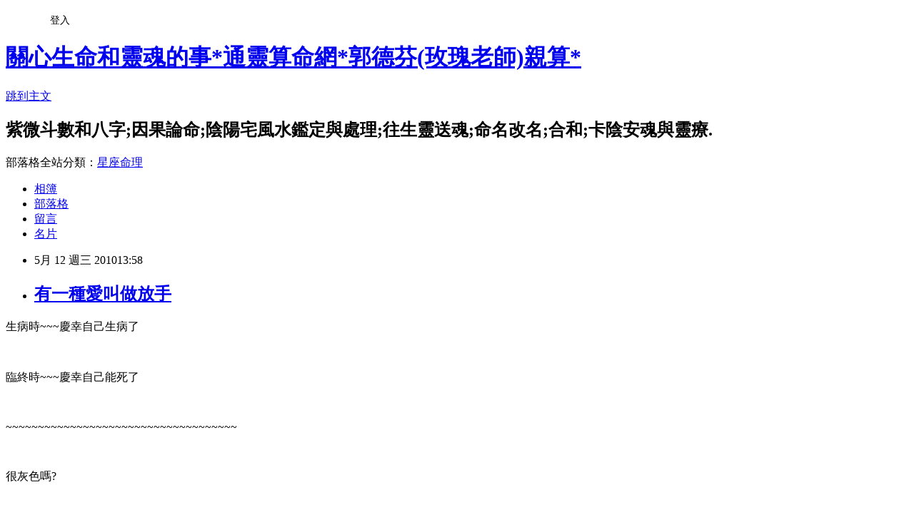

--- FILE ---
content_type: text/html; charset=utf-8
request_url: https://roseku2008.pixnet.net/blog/posts/2026710501
body_size: 61012
content:
<!DOCTYPE html><html lang="zh-TW"><head><meta charSet="utf-8"/><meta name="viewport" content="width=device-width, initial-scale=1"/><link rel="stylesheet" href="https://static.1px.tw/blog-next/_next/static/chunks/b1e52b495cc0137c.css" data-precedence="next"/><link rel="stylesheet" href="/fix.css?v=202601202006" type="text/css" data-precedence="medium"/><link rel="stylesheet" href="https://s3.1px.tw/blog/theme/choc/iframe-popup.css?v=202601202006" type="text/css" data-precedence="medium"/><link rel="stylesheet" href="https://s3.1px.tw/blog/theme/choc/plugins.min.css?v=202601202006" type="text/css" data-precedence="medium"/><link rel="stylesheet" href="https://s3.1px.tw/blog/theme/choc/openid-comment.css?v=202601202006" type="text/css" data-precedence="medium"/><link rel="stylesheet" href="https://s3.1px.tw/blog/theme/choc/style.min.css?v=202601202006" type="text/css" data-precedence="medium"/><link rel="stylesheet" href="https://s3.1px.tw/blog/theme/choc/main.min.css?v=202601202006" type="text/css" data-precedence="medium"/><link rel="stylesheet" href="https://pimg.1px.tw/roseku2008/assets/roseku2008.css?v=202601202006" type="text/css" data-precedence="medium"/><link rel="stylesheet" href="https://s3.1px.tw/blog/theme/choc/author-info.css?v=202601202006" type="text/css" data-precedence="medium"/><link rel="stylesheet" href="https://s3.1px.tw/blog/theme/choc/idlePop.min.css?v=202601202006" type="text/css" data-precedence="medium"/><link rel="preload" as="script" fetchPriority="low" href="https://static.1px.tw/blog-next/_next/static/chunks/94688e2baa9fea03.js"/><script src="https://static.1px.tw/blog-next/_next/static/chunks/41eaa5427c45ebcc.js" async=""></script><script src="https://static.1px.tw/blog-next/_next/static/chunks/e2c6231760bc85bd.js" async=""></script><script src="https://static.1px.tw/blog-next/_next/static/chunks/94bde6376cf279be.js" async=""></script><script src="https://static.1px.tw/blog-next/_next/static/chunks/426b9d9d938a9eb4.js" async=""></script><script src="https://static.1px.tw/blog-next/_next/static/chunks/turbopack-5021d21b4b170dda.js" async=""></script><script src="https://static.1px.tw/blog-next/_next/static/chunks/ff1a16fafef87110.js" async=""></script><script src="https://static.1px.tw/blog-next/_next/static/chunks/e308b2b9ce476a3e.js" async=""></script><script src="https://static.1px.tw/blog-next/_next/static/chunks/2bf79572a40338b7.js" async=""></script><script src="https://static.1px.tw/blog-next/_next/static/chunks/d3c6eed28c1dd8e2.js" async=""></script><script src="https://static.1px.tw/blog-next/_next/static/chunks/d4d39cfc2a072218.js" async=""></script><script src="https://static.1px.tw/blog-next/_next/static/chunks/6a5d72c05b9cd4ba.js" async=""></script><script src="https://static.1px.tw/blog-next/_next/static/chunks/8af6103cf1375f47.js" async=""></script><script src="https://static.1px.tw/blog-next/_next/static/chunks/60d08651d643cedc.js" async=""></script><script src="https://static.1px.tw/blog-next/_next/static/chunks/0ae21416dac1fa83.js" async=""></script><script src="https://static.1px.tw/blog-next/_next/static/chunks/6d1100e43ad18157.js" async=""></script><script src="https://static.1px.tw/blog-next/_next/static/chunks/87eeaf7a3b9005e8.js" async=""></script><script src="https://static.1px.tw/blog-next/_next/static/chunks/ed01c75076819ebd.js" async=""></script><script src="https://static.1px.tw/blog-next/_next/static/chunks/a4df8fc19a9a82e6.js" async=""></script><title>有一種愛叫做放手</title><meta name="description" content="生病時~~~慶幸自己生病了   臨終時~~~慶幸自己能死了  "/><meta name="author" content="關心生命和靈魂的事*通靈算命網*郭德芬(玫瑰老師)親算*"/><meta name="google-adsense-platform-account" content="pub-2647689032095179"/><meta name="fb:app_id" content="101730233200171"/><link rel="canonical" href="https://roseku2008.pixnet.net/blog/posts/2026710501"/><meta property="og:title" content="有一種愛叫做放手"/><meta property="og:description" content="生病時~~~慶幸自己生病了   臨終時~~~慶幸自己能死了  "/><meta property="og:url" content="https://roseku2008.pixnet.net/blog/posts/2026710501"/><meta property="og:image" content="https://s3.1px.tw/blog/common/avatar/blog_cover_light.jpg"/><meta property="og:type" content="article"/><meta name="twitter:card" content="summary_large_image"/><meta name="twitter:title" content="有一種愛叫做放手"/><meta name="twitter:description" content="生病時~~~慶幸自己生病了   臨終時~~~慶幸自己能死了  "/><meta name="twitter:image" content="https://s3.1px.tw/blog/common/avatar/blog_cover_light.jpg"/><link rel="icon" href="/favicon.ico?favicon.a62c60e0.ico" sizes="32x32" type="image/x-icon"/><script src="https://static.1px.tw/blog-next/_next/static/chunks/a6dad97d9634a72d.js" noModule=""></script></head><body><!--$--><!--/$--><!--$?--><template id="B:0"></template><!--/$--><script>requestAnimationFrame(function(){$RT=performance.now()});</script><script src="https://static.1px.tw/blog-next/_next/static/chunks/94688e2baa9fea03.js" id="_R_" async=""></script><div hidden id="S:0"><script id="pixnet-vars">
        window.PIXNET = {
          post_id: "2026710501",
          name: "roseku2008",
          user_id: 0,
          blog_id: "755460",
          display_ads: true,
          ad_options: {"chictrip":false}
        };
      </script><script type="text/javascript" src="https://code.jquery.com/jquery-latest.min.js"></script><script id="json-ld-article-script" type="application/ld+json">{"@context":"https:\u002F\u002Fschema.org","@type":"BlogPosting","isAccessibleForFree":true,"mainEntityOfPage":{"@type":"WebPage","@id":"https:\u002F\u002Froseku2008.pixnet.net\u002Fblog\u002Fposts\u002F2026710501"},"headline":"有一種愛叫做放手","description":"\u003Cspan style=\"font-size: 14pt;\"\u003E生病時~~~慶幸自己生病了\u003C\u002Fspan\u003E\u003Cbr\u003E&#13; \u003Cspan style=\"font-size: 14pt;\"\u003E \u003C\u002Fspan\u003E\u003Cbr\u003E&#13; \u003Cspan style=\"font-size: 14pt;\"\u003E臨終時~~~慶幸自己能死了\u003C\u002Fspan\u003E\u003Cbr\u003E&#13; \u003Cspan style=\"font-size: 14pt;\"\u003E \u003C\u002Fspan\u003E","articleBody":"\u003Cp\u003E\u003Cspan style=\"font-family: 新細明體;\"\u003E\u003Cspan style=\"font-size: 14pt;\"\u003E生病時~~~慶幸自己生病了\u003C\u002Fspan\u003E\u003C\u002Fspan\u003E\u003C\u002Fp\u003E\r\n\u003Cp\u003E\u003Cspan style=\"font-family: 新細明體;\"\u003E\u003Cspan style=\"font-size: 14pt;\"\u003E&nbsp;\u003C\u002Fspan\u003E\u003C\u002Fspan\u003E\u003C\u002Fp\u003E\r\n\u003Cp\u003E\u003Cspan style=\"font-family: 新細明體;\"\u003E\u003Cspan style=\"font-size: 14pt;\"\u003E臨終時~~~慶幸自己能死了\u003C\u002Fspan\u003E\u003C\u002Fspan\u003E\u003C\u002Fp\u003E\r\n\u003Cp\u003E\u003Cspan style=\"font-family: 新細明體;\"\u003E\u003Cspan style=\"font-size: 14pt;\"\u003E&nbsp;\u003C\u002Fspan\u003E\u003C\u002Fspan\u003E\u003C\u002Fp\u003E\r\n\u003Cp\u003E\u003Cspan style=\"font-family: 新細明體;\"\u003E\u003Cspan style=\"font-size: 14pt;\"\u003E~~~~~~~~~~~~~~~~~~~~~~~~~~~~~~~~~~~~\u003C\u002Fspan\u003E\u003C\u002Fspan\u003E\u003C\u002Fp\u003E\r\n\u003Cp\u003E\u003Cspan style=\"font-family: 新細明體;\"\u003E\u003Cspan style=\"font-size: 14pt;\"\u003E&nbsp;\u003C\u002Fspan\u003E\u003C\u002Fspan\u003E\u003C\u002Fp\u003E\r\n\u003Cp\u003E\u003Cspan style=\"font-family: 新細明體;\"\u003E\u003Cspan style=\"font-size: 14pt;\"\u003E很灰色嗎?\u003C\u002Fspan\u003E\u003C\u002Fspan\u003E\u003C\u002Fp\u003E\r\n\u003Cp\u003E\u003Cspan style=\"font-family: 新細明體;\"\u003E\u003Cspan style=\"font-size: 14pt;\"\u003E&nbsp;\u003C\u002Fspan\u003E\u003C\u002Fspan\u003E\u003C\u002Fp\u003E\r\n\u003Cp\u003E\u003Cspan style=\"font-family: 新細明體;\"\u003E\u003Cspan style=\"font-size: 14pt;\"\u003E不~~~它不僅是樂觀~~~甚至是達觀的人生態度!!\u003C\u002Fspan\u003E\u003C\u002Fspan\u003E\u003C\u002Fp\u003E\r\n\u003Cp\u003E\u003Cspan style=\"font-family: 新細明體;\"\u003E\u003Cspan style=\"font-size: 14pt;\"\u003E&nbsp;\u003C\u002Fspan\u003E\u003C\u002Fspan\u003E\u003C\u002Fp\u003E\r\n\u003Cp\u003E\u003Cspan style=\"font-family: 新細明體;\"\u003E\u003Cspan style=\"font-size: 14pt;\"\u003E&nbsp;\u003C\u002Fspan\u003E\u003C\u002Fspan\u003E\u003C\u002Fp\u003E\r\n\u003Cp\u003E\u003Cspan style=\"font-family: 新細明體;\"\u003E\u003Cspan style=\"font-size: 14pt;\"\u003E&nbsp;\u003C\u002Fspan\u003E\u003C\u002Fspan\u003E\u003C\u002Fp\u003E\r\n\u003Cp\u003E\u003Cspan style=\"font-family: 新細明體;\"\u003E\u003Cspan style=\"font-size: 14pt;\"\u003E這兩天~~~玫瑰不斷和唯 一的同類朋友~~安吉拉~~~對話\u003C\u002Fspan\u003E\u003C\u002Fspan\u003E\u003C\u002Fp\u003E\r\n\u003Cp\u003E\u003Cspan style=\"font-family: 新細明體;\"\u003E\u003Cspan style=\"font-size: 14pt;\"\u003E&nbsp;\u003C\u002Fspan\u003E\u003C\u002Fspan\u003E\u003C\u002Fp\u003E\r\n\u003Cp\u003E\u003Cspan style=\"font-family: 新細明體;\"\u003E\u003Cspan style=\"font-size: 14pt;\"\u003E同類???~~~~Yes!!~~~~~同是別人眼中怪力亂神的人!!\u003C\u002Fspan\u003E\u003C\u002Fspan\u003E\u003C\u002Fp\u003E\r\n\u003Cp\u003E\u003Cspan style=\"font-family: 新細明體;\"\u003E\u003Cspan style=\"font-size: 14pt;\"\u003E&nbsp;\u003C\u002Fspan\u003E\u003C\u002Fspan\u003E\u003C\u002Fp\u003E\r\n\u003Cp\u003E\u003Cspan style=\"font-family: 新細明體;\"\u003E\u003Cspan style=\"font-size: 14pt;\"\u003E&nbsp;\u003C\u002Fspan\u003E\u003C\u002Fspan\u003E\u003C\u002Fp\u003E\r\n\u003Cp\u003E\u003Cspan style=\"font-family: 新細明體;\"\u003E\u003Cspan style=\"font-size: 14pt;\"\u003E&nbsp;\u003C\u002Fspan\u003E\u003C\u002Fspan\u003E\u003C\u002Fp\u003E\r\n\u003Cp\u003E\u003Cspan style=\"font-family: 新細明體;\"\u003E\u003Cspan style=\"font-size: 14pt;\"\u003E&nbsp;\u003C\u002Fspan\u003E\u003C\u002Fspan\u003E\u003C\u002Fp\u003E\r\n\u003Cp\u003E\u003Cspan style=\"font-family: 新細明體;\"\u003E\u003Cspan style=\"font-size: 14pt;\"\u003E安吉拉~~~是自然療法的~~~~通靈人\u003C\u002Fspan\u003E\u003C\u002Fspan\u003E\u003C\u002Fp\u003E\r\n\u003Cp\u003E\u003Cspan style=\"font-family: 新細明體;\"\u003E\u003Cspan style=\"font-size: 14pt;\"\u003E&nbsp;\u003C\u002Fspan\u003E\u003C\u002Fspan\u003E\u003C\u002Fp\u003E\r\n\u003Cp\u003E\u003Cspan style=\"font-family: 新細明體;\"\u003E\u003Cspan style=\"font-size: 14pt;\"\u003E玫瑰和她~~~通的領域不同~~~卻有著相同高超的靈體!!\u003C\u002Fspan\u003E\u003C\u002Fspan\u003E\u003C\u002Fp\u003E\r\n\u003Cp\u003E\u003Cspan style=\"font-family: 新細明體;\"\u003E\u003Cspan style=\"font-size: 14pt;\"\u003E&nbsp;\u003C\u002Fspan\u003E\u003C\u002Fspan\u003E\u003C\u002Fp\u003E\r\n\u003Cp\u003E\u003Cspan style=\"font-family: 新細明體;\"\u003E\u003Cspan style=\"font-size: 14pt;\"\u003E我們無話不談~~~當然~~~談的範圍就很廣!\u003C\u002Fspan\u003E\u003C\u002Fspan\u003E\u003C\u002Fp\u003E\r\n\u003Cp\u003E\u003Cspan style=\"font-family: 新細明體;\"\u003E\u003Cspan style=\"font-size: 14pt;\"\u003E&nbsp;\u003C\u002Fspan\u003E\u003C\u002Fspan\u003E\u003C\u002Fp\u003E\r\n\u003Cp\u003E\u003Cspan style=\"font-family: 新細明體;\"\u003E\u003Cspan style=\"font-size: 14pt;\"\u003E~~~~~~~~~~~~~~~~~~~~~~~~~~~~~~~~~~~~~~~~\u003C\u002Fspan\u003E\u003C\u002Fspan\u003E\u003C\u002Fp\u003E\r\n\u003Cp\u003E\u003Cspan style=\"font-family: 新細明體;\"\u003E\u003Cspan style=\"font-size: 14pt;\"\u003E&nbsp;\u003C\u002Fspan\u003E\u003C\u002Fspan\u003E\u003C\u002Fp\u003E\r\n\u003Cp\u003E\u003Cspan style=\"font-family: 新細明體;\"\u003E\u003Cspan style=\"font-size: 14pt;\"\u003E&nbsp;\u003C\u002Fspan\u003E\u003C\u002Fspan\u003E\u003C\u002Fp\u003E\r\n\u003Cp\u003E\u003Cspan style=\"font-family: 新細明體;\"\u003E\u003Cspan style=\"font-size: 14pt;\"\u003E&nbsp;\u003C\u002Fspan\u003E\u003C\u002Fspan\u003E\u003C\u002Fp\u003E\r\n\u003Cp\u003E\u003Cspan style=\"font-family: 新細明體;\"\u003E\u003Cspan style=\"font-size: 14pt;\"\u003E玫瑰~~~你最好趕快把身體搞定~~~你自己都照顧不好了\u003C\u002Fspan\u003E\u003C\u002Fspan\u003E\u003C\u002Fp\u003E\r\n\u003Cp\u003E\u003Cspan style=\"font-family: 新細明體;\"\u003E\u003Cspan style=\"font-size: 14pt;\"\u003E&nbsp;\u003C\u002Fspan\u003E\u003C\u002Fspan\u003E\u003C\u002Fp\u003E\r\n\u003Cp\u003E\u003Cspan style=\"font-family: 新細明體;\"\u003E\u003Cspan style=\"font-size: 14pt;\"\u003E&nbsp;&nbsp;&nbsp;&nbsp;&nbsp;&nbsp;&nbsp;&nbsp;&nbsp;&nbsp;&nbsp;&nbsp;&nbsp;&nbsp; 還有能力救贖別人嗎??\u003C\u002Fspan\u003E\u003C\u002Fspan\u003E\u003C\u002Fp\u003E\r\n\u003Cp\u003E\u003Cspan style=\"font-family: 新細明體;\"\u003E\u003Cspan style=\"font-size: 14pt;\"\u003E&nbsp;\u003C\u002Fspan\u003E\u003C\u002Fspan\u003E\u003C\u002Fp\u003E\r\n\u003Cp\u003E\u003Cspan style=\"font-family: 新細明體;\"\u003E\u003Cspan style=\"font-size: 14pt;\"\u003E&nbsp;\u003C\u002Fspan\u003E\u003C\u002Fspan\u003E\u003C\u002Fp\u003E\r\n\u003Cp\u003E\u003Cspan style=\"font-family: 新細明體;\"\u003E\u003Cspan style=\"font-size: 14pt;\"\u003E有啦!!~~~我已經預約門診了啦!!\u003C\u002Fspan\u003E\u003C\u002Fspan\u003E\u003C\u002Fp\u003E\r\n\u003Cp\u003E\u003Cspan style=\"font-family: 新細明體;\"\u003E\u003Cspan style=\"font-size: 14pt;\"\u003E&nbsp;\u003C\u002Fspan\u003E\u003C\u002Fspan\u003E\u003C\u002Fp\u003E\r\n\u003Cp\u003E\u003Cspan style=\"font-family: 新細明體;\"\u003E\u003Cspan style=\"font-size: 14pt;\"\u003E你不要拖喔!!~~~儘快~~~~~~~~~~~\u003C\u002Fspan\u003E\u003C\u002Fspan\u003E\u003C\u002Fp\u003E\r\n\u003Cp\u003E\u003Cspan style=\"font-family: 新細明體;\"\u003E\u003Cspan style=\"font-size: 14pt;\"\u003E&nbsp;\u003C\u002Fspan\u003E\u003C\u002Fspan\u003E\u003C\u002Fp\u003E\r\n\u003Cp\u003E\u003Cspan style=\"font-family: 新細明體;\"\u003E\u003Cspan style=\"font-size: 14pt;\"\u003E但是西醫割掉的是果~~~那因~~~~才是妳要找出來的!!\u003C\u002Fspan\u003E\u003C\u002Fspan\u003E\u003C\u002Fp\u003E\r\n\u003Cp\u003E\u003Cspan style=\"font-family: 新細明體;\"\u003E\u003Cspan style=\"font-size: 14pt;\"\u003E&nbsp;\u003C\u002Fspan\u003E\u003C\u002Fspan\u003E\u003C\u002Fp\u003E\r\n\u003Cp\u003E\u003Cspan style=\"font-family: 新細明體;\"\u003E\u003Cspan style=\"font-size: 14pt;\"\u003E我知道!!\u003C\u002Fspan\u003E\u003C\u002Fspan\u003E\u003C\u002Fp\u003E\r\n\u003Cp\u003E\u003Cspan style=\"font-family: 新細明體;\"\u003E\u003Cspan style=\"font-size: 14pt;\"\u003E&nbsp;\u003C\u002Fspan\u003E\u003C\u002Fspan\u003E\u003C\u002Fp\u003E\r\n\u003Cp\u003E\u003Cspan style=\"font-family: 新細明體;\"\u003E\u003Cspan style=\"font-size: 14pt;\"\u003E妳如果不把過去的傷痛~~~徹底療癒~~~以後還會重現傷痛!!\u003C\u002Fspan\u003E\u003C\u002Fspan\u003E\u003C\u002Fp\u003E\r\n\u003Cp\u003E\u003Cspan style=\"font-family: 新細明體;\"\u003E\u003Cspan style=\"font-size: 14pt;\"\u003E&nbsp;\u003C\u002Fspan\u003E\u003C\u002Fspan\u003E\u003C\u002Fp\u003E\r\n\u003Cp\u003E\u003Cspan style=\"font-family: 新細明體;\"\u003E\u003Cspan style=\"font-size: 14pt;\"\u003E嗯哼!!\u003C\u002Fspan\u003E\u003C\u002Fspan\u003E\u003C\u002Fp\u003E\r\n\u003Cp\u003E\u003Cspan style=\"font-family: 新細明體;\"\u003E\u003Cspan style=\"font-size: 14pt;\"\u003E&nbsp;\u003C\u002Fspan\u003E\u003C\u002Fspan\u003E\u003C\u002Fp\u003E\r\n\u003Cp\u003E\u003Cspan style=\"font-family: 新細明體;\"\u003E\u003Cspan style=\"font-size: 14pt;\"\u003E妳看~~~~每次重症來了~~~~~\u003C\u002Fspan\u003E\u003C\u002Fspan\u003E\u003C\u002Fp\u003E\r\n\u003Cp\u003E\u003Cspan style=\"font-family: 新細明體;\"\u003E\u003Cspan style=\"font-size: 14pt;\"\u003E&nbsp;\u003C\u002Fspan\u003E\u003C\u002Fspan\u003E\u003C\u002Fp\u003E\r\n\u003Cp\u003E\u003Cspan style=\"font-family: 新細明體;\"\u003E\u003Cspan style=\"font-size: 14pt;\"\u003E&nbsp;&nbsp; ~~~~~你就要牽拖一堆人來幫你~~~照顧你~~~\u003C\u002Fspan\u003E\u003C\u002Fspan\u003E\u003C\u002Fp\u003E\r\n\u003Cp\u003E\u003Cspan style=\"font-family: 新細明體;\"\u003E\u003Cspan style=\"font-size: 14pt;\"\u003E&nbsp;\u003C\u002Fspan\u003E\u003C\u002Fspan\u003E\u003C\u002Fp\u003E\r\n\u003Cp\u003E\u003Cspan style=\"font-family: 新細明體;\"\u003E\u003Cspan style=\"font-size: 14pt;\"\u003E&nbsp;&nbsp;&nbsp;&nbsp;&nbsp;&nbsp;~~~~~妳一直想著過去的痛~~走不出來~~妳知道嗎?\u003C\u002Fspan\u003E\u003C\u002Fspan\u003E\u003C\u002Fp\u003E\r\n\u003Cp\u003E\u003Cspan style=\"font-family: 新細明體;\"\u003E\u003Cspan style=\"font-size: 14pt;\"\u003E&nbsp;\u003C\u002Fspan\u003E\u003C\u002Fspan\u003E\u003C\u002Fp\u003E\r\n\u003Cp\u003E\u003Cspan style=\"font-family: 新細明體;\"\u003E\u003Cspan style=\"font-size: 14pt;\"\u003E妳的病痛只有三分~~~~~~可是哀愁卻七分耶!!\u003C\u002Fspan\u003E\u003C\u002Fspan\u003E\u003C\u002Fp\u003E\r\n\u003Cp\u003E\u003Cspan style=\"font-family: 新細明體;\"\u003E\u003Cspan style=\"font-size: 14pt;\"\u003E&nbsp;\u003C\u002Fspan\u003E\u003C\u002Fspan\u003E\u003C\u002Fp\u003E\r\n\u003Cp\u003E\u003Cspan style=\"font-family: 新細明體;\"\u003E\u003Cspan style=\"font-size: 14pt;\"\u003E&nbsp;\u003C\u002Fspan\u003E\u003C\u002Fspan\u003E\u003C\u002Fp\u003E\r\n\u003Cp\u003E\u003Cspan style=\"font-family: 新細明體;\"\u003E\u003Cspan style=\"font-size: 14pt;\"\u003E&nbsp;\u003C\u002Fspan\u003E\u003C\u002Fspan\u003E\u003C\u002Fp\u003E\r\n\u003Cp\u003E\u003Cspan style=\"font-family: 新細明體;\"\u003E\u003Cspan style=\"font-size: 14pt;\"\u003E那有?~~~~妳太誇張了!!~~~~~~~~~~~玫瑰抗議著!!\u003C\u002Fspan\u003E\u003C\u002Fspan\u003E\u003C\u002Fp\u003E\r\n\u003Cp\u003E\u003Cspan style=\"font-family: 新細明體;\"\u003E\u003Cspan style=\"font-size: 14pt;\"\u003E&nbsp;\u003C\u002Fspan\u003E\u003C\u002Fspan\u003E\u003C\u002Fp\u003E\r\n\u003Cp\u003E\u003Cspan style=\"font-family: 新細明體;\"\u003E\u003Cspan style=\"font-size: 14pt;\"\u003E&nbsp;\u003C\u002Fspan\u003E\u003C\u002Fspan\u003E\u003C\u002Fp\u003E\r\n\u003Cp\u003E\u003Cspan style=\"font-family: 新細明體;\"\u003E\u003Cspan style=\"font-size: 14pt;\"\u003E&nbsp;\u003C\u002Fspan\u003E\u003C\u002Fspan\u003E\u003C\u002Fp\u003E\r\n\u003Cp\u003E\u003Cspan style=\"font-family: 新細明體;\"\u003E\u003Cspan style=\"font-size: 14pt;\"\u003E那沒有???~~~你的眼淚就是!!\u003C\u002Fspan\u003E\u003C\u002Fspan\u003E\u003C\u002Fp\u003E\r\n\u003Cp\u003E\u003Cspan style=\"font-family: 新細明體;\"\u003E\u003Cspan style=\"font-size: 14pt;\"\u003E&nbsp;\u003C\u002Fspan\u003E\u003C\u002Fspan\u003E\u003C\u002Fp\u003E\r\n\u003Cp\u003E\u003Cspan style=\"font-family: 新細明體;\"\u003E\u003Cspan style=\"font-size: 14pt;\"\u003E眼睛腫成這樣~~醜死了!!\u003C\u002Fspan\u003E\u003C\u002Fspan\u003E\u003C\u002Fp\u003E\r\n\u003Cp\u003E\u003Cspan style=\"font-family: 新細明體;\"\u003E\u003Cspan style=\"font-size: 14pt;\"\u003E&nbsp;\u003C\u002Fspan\u003E\u003C\u002Fspan\u003E\u003C\u002Fp\u003E\r\n\u003Cp\u003E\u003Cspan style=\"font-family: 新細明體;\"\u003E\u003Cspan style=\"font-size: 14pt;\"\u003E我不是說不能流淚~~~可是妳流太多了~~~\u003C\u002Fspan\u003E\u003C\u002Fspan\u003E\u003C\u002Fp\u003E\r\n\u003Cp\u003E\u003Cspan style=\"font-family: 新細明體;\"\u003E\u003Cspan style=\"font-size: 14pt;\"\u003E&nbsp;\u003C\u002Fspan\u003E\u003C\u002Fspan\u003E\u003C\u002Fp\u003E\r\n\u003Cp\u003E\u003Cspan style=\"font-family: 新細明體;\"\u003E\u003Cspan style=\"font-size: 14pt;\"\u003E你不是怕死耶~~~~~~~~~為什麼哭????\u003C\u002Fspan\u003E\u003C\u002Fspan\u003E\u003C\u002Fp\u003E\r\n\u003Cp\u003E\u003Cspan style=\"font-family: 新細明體;\"\u003E\u003Cspan style=\"font-size: 14pt;\"\u003E&nbsp;\u003C\u002Fspan\u003E\u003C\u002Fspan\u003E\u003C\u002Fp\u003E\r\n\u003Cp\u003E\u003Cspan style=\"font-family: 新細明體;\"\u003E\u003Cspan style=\"font-size: 14pt;\"\u003E&nbsp;\u003C\u002Fspan\u003E\u003C\u002Fspan\u003E\u003C\u002Fp\u003E\r\n\u003Cp\u003E\u003Cspan style=\"font-family: 新細明體;\"\u003E\u003Cspan style=\"font-size: 14pt;\"\u003E&nbsp;\u003C\u002Fspan\u003E\u003C\u002Fspan\u003E\u003C\u002Fp\u003E\r\n\u003Cp\u003E\u003Cspan style=\"font-family: 新細明體;\"\u003E\u003Cspan style=\"font-size: 14pt;\"\u003E&nbsp;\u003C\u002Fspan\u003E\u003C\u002Fspan\u003E\u003C\u002Fp\u003E\r\n\u003Cp\u003E\u003Cspan style=\"font-family: 新細明體;\"\u003E\u003Cspan style=\"font-size: 14pt;\"\u003E&nbsp;\u003C\u002Fspan\u003E\u003C\u002Fspan\u003E\u003C\u002Fp\u003E\r\n\u003Cp\u003E\u003Cspan style=\"font-family: 新細明體;\"\u003E\u003Cspan style=\"font-size: 14pt;\"\u003E安吉拉從昨天中午開始~~~對著玫瑰的靈魂~~~不停提問!!\u003C\u002Fspan\u003E\u003C\u002Fspan\u003E\u003C\u002Fp\u003E\r\n\u003Cp\u003E\u003Cspan style=\"font-family: 新細明體;\"\u003E\u003Cspan style=\"font-size: 14pt;\"\u003E&nbsp;\u003C\u002Fspan\u003E\u003C\u002Fspan\u003E\u003C\u002Fp\u003E\r\n\u003Cp\u003E\u003Cspan style=\"font-family: 新細明體;\"\u003E\u003Cspan style=\"font-size: 14pt;\"\u003E題題都是好問題!!\u003C\u002Fspan\u003E\u003C\u002Fspan\u003E\u003C\u002Fp\u003E\r\n\u003Cp\u003E\u003Cspan style=\"font-family: 新細明體;\"\u003E\u003Cspan style=\"font-size: 14pt;\"\u003E&nbsp;\u003C\u002Fspan\u003E\u003C\u002Fspan\u003E\u003C\u002Fp\u003E\r\n\u003Cp\u003E\u003Cspan style=\"font-family: 新細明體;\"\u003E\u003Cspan style=\"font-size: 14pt;\"\u003E&nbsp;\u003C\u002Fspan\u003E\u003C\u002Fspan\u003E\u003C\u002Fp\u003E\r\n\u003Cp\u003E\u003Cspan style=\"font-family: 新細明體;\"\u003E\u003Cspan style=\"font-size: 14pt;\"\u003E&nbsp;\u003C\u002Fspan\u003E\u003C\u002Fspan\u003E\u003C\u002Fp\u003E\r\n\u003Cp\u003E\u003Cspan style=\"font-family: 新細明體;\"\u003E\u003Cspan style=\"font-size: 14pt;\"\u003E原來玫瑰愁容滿面喔!!\u003C\u002Fspan\u003E\u003C\u002Fspan\u003E\u003C\u002Fp\u003E\r\n\u003Cp\u003E\u003Cspan style=\"font-family: 新細明體;\"\u003E\u003Cspan style=\"font-size: 14pt;\"\u003E&nbsp;\u003C\u002Fspan\u003E\u003C\u002Fspan\u003E\u003C\u002Fp\u003E\r\n\u003Cp\u003E\u003Cspan style=\"font-family: 新細明體;\"\u003E\u003Cspan style=\"font-size: 14pt;\"\u003E三分病痛七分愁?????~~~~我才不要~~~~~~那麼醜!!\u003C\u002Fspan\u003E\u003C\u002Fspan\u003E\u003C\u002Fp\u003E\r\n\u003Cp\u003E\u003Cspan style=\"font-family: 新細明體;\"\u003E\u003Cspan style=\"font-size: 14pt;\"\u003E&nbsp;\u003C\u002Fspan\u003E\u003C\u002Fspan\u003E\u003C\u002Fp\u003E\r\n\u003Cp\u003E\u003Cspan style=\"font-family: 新細明體;\"\u003E\u003Cspan style=\"font-size: 14pt;\"\u003E&nbsp;\u003C\u002Fspan\u003E\u003C\u002Fspan\u003E\u003C\u002Fp\u003E\r\n\u003Cp\u003E\u003Cspan style=\"font-family: 新細明體;\"\u003E\u003Cspan style=\"font-size: 14pt;\"\u003E&nbsp;\u003C\u002Fspan\u003E\u003C\u002Fspan\u003E\u003C\u002Fp\u003E\r\n\u003Cp\u003E\u003Cspan style=\"font-family: 新細明體;\"\u003E\u003Cspan style=\"font-size: 14pt;\"\u003E我要美麗!!\u003C\u002Fspan\u003E\u003C\u002Fspan\u003E\u003C\u002Fp\u003E\r\n\u003Cp\u003E\u003Cspan style=\"font-family: 新細明體;\"\u003E\u003Cspan style=\"font-size: 14pt;\"\u003E&nbsp;\u003C\u002Fspan\u003E\u003C\u002Fspan\u003E\u003C\u002Fp\u003E\r\n\u003Cp\u003E\u003Cspan style=\"font-family: 新細明體;\"\u003E\u003Cspan style=\"font-size: 14pt;\"\u003E喔!!~~~~我美麗的胸部!!\u003C\u002Fspan\u003E\u003C\u002Fspan\u003E\u003C\u002Fp\u003E\r\n\u003Cp\u003E\u003Cspan style=\"font-family: 新細明體;\"\u003E\u003Cspan style=\"font-size: 14pt;\"\u003E&nbsp;\u003C\u002Fspan\u003E\u003C\u002Fspan\u003E\u003C\u002Fp\u003E\r\n\u003Cp\u003E\u003Cspan style=\"font-family: 新細明體;\"\u003E\u003Cspan style=\"font-size: 14pt;\"\u003E&nbsp;\u003C\u002Fspan\u003E\u003C\u002Fspan\u003E\u003C\u002Fp\u003E\r\n\u003Cp\u003E\u003Cspan style=\"font-family: 新細明體;\"\u003E\u003Cspan style=\"font-size: 14pt;\"\u003E&nbsp;\u003C\u002Fspan\u003E\u003C\u002Fspan\u003E\u003C\u002Fp\u003E\r\n\u003Cp\u003E\u003Cspan style=\"font-family: 新細明體;\"\u003E\u003Cspan style=\"font-size: 14pt;\"\u003E拜托妳~~~~衣服穿著~~~誰會看到妳的刀疤???\u003C\u002Fspan\u003E\u003C\u002Fspan\u003E\u003C\u002Fp\u003E\r\n\u003Cp\u003E\u003Cspan style=\"font-family: 新細明體;\"\u003E\u003Cspan style=\"font-size: 14pt;\"\u003E&nbsp;\u003C\u002Fspan\u003E\u003C\u002Fspan\u003E\u003C\u002Fp\u003E\r\n\u003Cp\u003E\u003Cspan style=\"font-family: 新細明體;\"\u003E\u003Cspan style=\"font-size: 14pt;\"\u003E會~~~~~~~總有人會吧!!\u003C\u002Fspan\u003E\u003C\u002Fspan\u003E\u003C\u002Fp\u003E\r\n\u003Cp\u003E\u003Cspan style=\"font-family: 新細明體;\"\u003E\u003Cspan style=\"font-size: 14pt;\"\u003E&nbsp;\u003C\u002Fspan\u003E\u003C\u002Fspan\u003E\u003C\u002Fp\u003E\r\n\u003Cp\u003E\u003Cspan style=\"font-family: 新細明體;\"\u003E\u003Cspan style=\"font-size: 14pt;\"\u003E&nbsp;\u003C\u002Fspan\u003E\u003C\u002Fspan\u003E\u003C\u002Fp\u003E\r\n\u003Cp\u003E\u003Cspan style=\"font-family: 新細明體;\"\u003E\u003Cspan style=\"font-size: 14pt;\"\u003E&nbsp;\u003C\u002Fspan\u003E\u003C\u002Fspan\u003E\u003C\u002Fp\u003E\r\n\u003Cp\u003E\u003Cspan style=\"font-family: 新細明體;\"\u003E\u003Cspan style=\"font-size: 14pt;\"\u003E&nbsp;\u003C\u002Fspan\u003E\u003C\u002Fspan\u003E\u003C\u002Fp\u003E\r\n\u003Cp\u003E\u003Cspan style=\"font-family: 新細明體;\"\u003E\u003Cspan style=\"font-size: 14pt;\"\u003E如果他看到你的疤痕會害怕~~~那就不是真愛!!\u003C\u002Fspan\u003E\u003C\u002Fspan\u003E\u003C\u002Fp\u003E\r\n\u003Cp\u003E\u003Cspan style=\"font-family: 新細明體;\"\u003E\u003Cspan style=\"font-size: 14pt;\"\u003E&nbsp;\u003C\u002Fspan\u003E\u003C\u002Fspan\u003E\u003C\u002Fp\u003E\r\n\u003Cp\u003E\u003Cspan style=\"font-family: 新細明體;\"\u003E\u003Cspan style=\"font-size: 14pt;\"\u003E&nbsp;\u003C\u002Fspan\u003E\u003C\u002Fspan\u003E\u003C\u002Fp\u003E\r\n\u003Cp\u003E\u003Cspan style=\"font-family: 新細明體;\"\u003E\u003Cspan style=\"font-size: 14pt;\"\u003E&nbsp;\u003C\u002Fspan\u003E\u003C\u002Fspan\u003E\u003C\u002Fp\u003E\r\n\u003Cp\u003E\u003Cspan style=\"font-family: 新細明體;\"\u003E\u003Cspan style=\"font-size: 14pt;\"\u003E好啦好啦~~~是我自己在意啦!!~~~~~~~~~我的心結!!\u003C\u002Fspan\u003E\u003C\u002Fspan\u003E\u003C\u002Fp\u003E\r\n\u003Cp\u003E\u003Cspan style=\"font-family: 新細明體;\"\u003E\u003Cspan style=\"font-size: 14pt;\"\u003E&nbsp;\u003C\u002Fspan\u003E\u003C\u002Fspan\u003E\u003C\u002Fp\u003E\r\n\u003Cp\u003E\u003Cspan style=\"font-family: 新細明體;\"\u003E\u003Cspan style=\"font-size: 14pt;\"\u003E&nbsp;\u003C\u002Fspan\u003E\u003C\u002Fspan\u003E\u003C\u002Fp\u003E\r\n\u003Cp\u003E\u003Cspan style=\"font-family: 新細明體;\"\u003E\u003Cspan style=\"font-size: 14pt;\"\u003E看吧!~~~就知道問題在你自己身上!!\u003C\u002Fspan\u003E\u003C\u002Fspan\u003E\u003C\u002Fp\u003E\r\n\u003Cp\u003E\u003Cspan style=\"font-family: 新細明體;\"\u003E\u003Cspan style=\"font-size: 14pt;\"\u003E&nbsp;\u003C\u002Fspan\u003E\u003C\u002Fspan\u003E\u003C\u002Fp\u003E\r\n\u003Cp\u003E\u003Cspan style=\"font-family: 新細明體;\"\u003E\u003Cspan style=\"font-size: 14pt;\"\u003E流淚是為什麼??~~~說出來吧!!\u003C\u002Fspan\u003E\u003C\u002Fspan\u003E\u003C\u002Fp\u003E\r\n\u003Cp\u003E\u003Cspan style=\"font-family: 新細明體;\"\u003E\u003Cspan style=\"font-size: 14pt;\"\u003E&nbsp;\u003C\u002Fspan\u003E\u003C\u002Fspan\u003E\u003C\u002Fp\u003E\r\n\u003Cp\u003E\u003Cspan style=\"font-family: 新細明體;\"\u003E\u003Cspan style=\"font-size: 14pt;\"\u003E~~~~~~~~~~~~~~~~~~~~~~~~~~~~~~~~~~~~\u003C\u002Fspan\u003E\u003C\u002Fspan\u003E\u003C\u002Fp\u003E\r\n\u003Cp\u003E\u003Cspan style=\"font-family: 新細明體;\"\u003E\u003Cspan style=\"font-size: 14pt;\"\u003E&nbsp;\u003C\u002Fspan\u003E\u003C\u002Fspan\u003E\u003C\u002Fp\u003E\r\n\u003Cp\u003E\u003Cspan style=\"font-family: 新細明體;\"\u003E\u003Cspan style=\"font-size: 14pt;\"\u003E星星的悲~~~~~來自一個人~~~~他~~~從久遠的年代而來\u003C\u002Fspan\u003E\u003C\u002Fspan\u003E\u003C\u002Fp\u003E\r\n\u003Cp\u003E\u003Cspan style=\"font-family: 新細明體;\"\u003E\u003Cspan style=\"font-size: 14pt;\"\u003E&nbsp;\u003C\u002Fspan\u003E\u003C\u002Fspan\u003E\u003C\u002Fp\u003E\r\n\u003Cp\u003E\u003Cspan style=\"font-family: 新細明體;\"\u003E\u003Cspan style=\"font-size: 14pt;\"\u003E才剛剛開始的情緣~~~卻給了他~~~~~這麼沉重的心痛\u003C\u002Fspan\u003E\u003C\u002Fspan\u003E\u003C\u002Fp\u003E\r\n\u003Cp\u003E\u003Cspan style=\"font-family: 新細明體;\"\u003E\u003Cspan style=\"font-size: 14pt;\"\u003E&nbsp;\u003C\u002Fspan\u003E\u003C\u002Fspan\u003E\u003C\u002Fp\u003E\r\n\u003Cp\u003E\u003Cspan style=\"font-family: 新細明體;\"\u003E\u003Cspan style=\"font-size: 14pt;\"\u003E&nbsp;\u003C\u002Fspan\u003E\u003C\u002Fspan\u003E\u003C\u002Fp\u003E\r\n\u003Cp\u003E\u003Cspan style=\"font-family: 新細明體;\"\u003E\u003Cspan style=\"font-size: 14pt;\"\u003E他的心~~原本是沉寂的~~~~卻因為星星~~~~~揚起塵埃\u003C\u002Fspan\u003E\u003C\u002Fspan\u003E\u003C\u002Fp\u003E\r\n\u003Cp\u003E\u003Cspan style=\"font-family: 新細明體;\"\u003E\u003Cspan style=\"font-size: 14pt;\"\u003E&nbsp;\u003C\u002Fspan\u003E\u003C\u002Fspan\u003E\u003C\u002Fp\u003E\r\n\u003Cp\u003E\u003Cspan style=\"font-family: 新細明體;\"\u003E\u003Cspan style=\"font-size: 14pt;\"\u003E我的難過~~因他而起~~~他的牽掛~~~~是玫瑰的眼淚~~~~~\u003C\u002Fspan\u003E\u003C\u002Fspan\u003E\u003C\u002Fp\u003E\r\n\u003Cp\u003E\u003Cspan style=\"font-family: 新細明體;\"\u003E\u003Cspan style=\"font-size: 14pt;\"\u003E&nbsp;\u003C\u002Fspan\u003E\u003C\u002Fspan\u003E\u003C\u002Fp\u003E\r\n\u003Cp\u003E\u003Cspan style=\"font-family: 新細明體;\"\u003E\u003Cspan style=\"font-size: 14pt;\"\u003E再也放不下~~~~是我和他的~~~~今生情緣~~~~~~\u003C\u002Fspan\u003E\u003C\u002Fspan\u003E\u003C\u002Fp\u003E\r\n\u003Cp\u003E\u003Cspan style=\"font-family: 新細明體;\"\u003E\u003Cspan style=\"font-size: 14pt;\"\u003E&nbsp;\u003C\u002Fspan\u003E\u003C\u002Fspan\u003E\u003C\u002Fp\u003E\r\n\u003Cp\u003E\u003Cspan style=\"font-family: 新細明體;\"\u003E\u003Cspan style=\"font-size: 14pt;\"\u003E&nbsp;\u003C\u002Fspan\u003E\u003C\u002Fspan\u003E\u003C\u002Fp\u003E\r\n\u003Cp\u003E\u003Cspan style=\"font-family: 新細明體;\"\u003E\u003Cspan style=\"font-size: 14pt;\"\u003E可是~~~我卻又生病了\u003C\u002Fspan\u003E\u003C\u002Fspan\u003E\u003C\u002Fp\u003E\r\n\u003Cp\u003E\u003Cspan style=\"font-family: 新細明體;\"\u003E\u003Cspan style=\"font-size: 14pt;\"\u003E&nbsp;\u003C\u002Fspan\u003E\u003C\u002Fspan\u003E\u003C\u002Fp\u003E\r\n\u003Cp\u003E\u003Cspan style=\"font-family: 新細明體;\"\u003E\u003Cspan style=\"font-size: 14pt;\"\u003E如果早知道~~有這樣的痛~~~我會拒絕開始\u003C\u002Fspan\u003E\u003C\u002Fspan\u003E\u003C\u002Fp\u003E\r\n\u003Cp\u003E\u003Cspan style=\"font-family: 新細明體;\"\u003E\u003Cspan style=\"font-size: 14pt;\"\u003E&nbsp;\u003C\u002Fspan\u003E\u003C\u002Fspan\u003E\u003C\u002Fp\u003E\r\n\u003Cp\u003E\u003Cspan style=\"font-family: 新細明體;\"\u003E\u003Cspan style=\"font-size: 14pt;\"\u003E因為玫瑰不忍心~~~星星不捨得~~~~~~~讓他難過~~~~~~~\u003C\u002Fspan\u003E\u003C\u002Fspan\u003E\u003C\u002Fp\u003E\r\n\u003Cp\u003E\u003Cspan style=\"font-family: 新細明體;\"\u003E\u003Cspan style=\"font-size: 14pt;\"\u003E&nbsp;\u003C\u002Fspan\u003E\u003C\u002Fspan\u003E\u003C\u002Fp\u003E\r\n\u003Cp\u003E\u003Cspan style=\"font-family: 新細明體;\"\u003E\u003Cspan style=\"font-size: 14pt;\"\u003E所以我流淚~~~淚流~~~~~\u003C\u002Fspan\u003E\u003C\u002Fspan\u003E\u003C\u002Fp\u003E\r\n\u003Cp\u003E\u003Cspan style=\"font-family: 新細明體;\"\u003E\u003Cspan style=\"font-size: 14pt;\"\u003E&nbsp;\u003C\u002Fspan\u003E\u003C\u002Fspan\u003E\u003C\u002Fp\u003E\r\n\u003Cp\u003E\u003Cspan style=\"font-family: 新細明體;\"\u003E\u003Cspan style=\"font-size: 14pt;\"\u003E&nbsp;\u003C\u002Fspan\u003E\u003C\u002Fspan\u003E\u003C\u002Fp\u003E\r\n\u003Cp\u003E\u003Cspan style=\"font-family: 新細明體;\"\u003E\u003Cspan style=\"font-size: 14pt;\"\u003E&nbsp;\u003C\u002Fspan\u003E\u003C\u002Fspan\u003E\u003C\u002Fp\u003E\r\n\u003Cp\u003E\u003Cspan style=\"font-family: 新細明體;\"\u003E\u003Cspan style=\"font-size: 14pt;\"\u003E他無法專心工作~~~因為放不下星星的病~~~~~不安心~~~\u003C\u002Fspan\u003E\u003C\u002Fspan\u003E\u003C\u002Fp\u003E\r\n\u003Cp\u003E\u003Cspan style=\"font-family: 新細明體;\"\u003E\u003Cspan style=\"font-size: 14pt;\"\u003E&nbsp;\u003C\u002Fspan\u003E\u003C\u002Fspan\u003E\u003C\u002Fp\u003E\r\n\u003Cp\u003E\u003Cspan style=\"font-family: 新細明體;\"\u003E\u003Cspan style=\"font-size: 14pt;\"\u003E更因為不想讓玫瑰~~~~一個人~~~面對~~~~~~~\u003C\u002Fspan\u003E\u003C\u002Fspan\u003E\u003C\u002Fp\u003E\r\n\u003Cp\u003E\u003Cspan style=\"font-family: 新細明體;\"\u003E\u003Cspan style=\"font-size: 14pt;\"\u003E&nbsp;\u003C\u002Fspan\u003E\u003C\u002Fspan\u003E\u003C\u002Fp\u003E\r\n\u003Cp\u003E\u003Cspan style=\"font-family: 新細明體;\"\u003E\u003Cspan style=\"font-size: 14pt;\"\u003E&nbsp;\u003C\u002Fspan\u003E\u003C\u002Fspan\u003E\u003C\u002Fp\u003E\r\n\u003Cp\u003E\u003Cspan style=\"font-family: 新細明體;\"\u003E\u003Cspan style=\"font-size: 14pt;\"\u003E&nbsp;\u003C\u002Fspan\u003E\u003C\u002Fspan\u003E\u003C\u002Fp\u003E\r\n\u003Cp\u003E\u003Cspan style=\"font-family: 新細明體;\"\u003E\u003Cspan style=\"font-size: 14pt;\"\u003E如果玫瑰~~這一次開刀~~~~~爺爺不罩我了~~~~~~\u003C\u002Fspan\u003E\u003C\u002Fspan\u003E\u003C\u002Fp\u003E\r\n\u003Cp\u003E\u003Cspan style=\"font-family: 新細明體;\"\u003E\u003Cspan style=\"font-size: 14pt;\"\u003E&nbsp;\u003C\u002Fspan\u003E\u003C\u002Fspan\u003E\u003C\u002Fp\u003E\r\n\u003Cp\u003E\u003Cspan style=\"font-family: 新細明體;\"\u003E\u003Cspan style=\"font-size: 14pt;\"\u003E星星真的到了天上~~~那~~人間的他~~~~不是很痛?&nbsp; 很痛???\u003C\u002Fspan\u003E\u003C\u002Fspan\u003E\u003C\u002Fp\u003E\r\n\u003Cp\u003E\u003Cspan style=\"font-family: 新細明體;\"\u003E\u003Cspan style=\"font-size: 14pt;\"\u003E&nbsp;\u003C\u002Fspan\u003E\u003C\u002Fspan\u003E\u003C\u002Fp\u003E\r\n\u003Cp\u003E\u003Cspan style=\"font-family: 新細明體;\"\u003E\u003Cspan style=\"font-size: 14pt;\"\u003E&nbsp;\u003C\u002Fspan\u003E\u003C\u002Fspan\u003E\u003C\u002Fp\u003E\r\n\u003Cp\u003E\u003Cspan style=\"font-family: 新細明體;\"\u003E\u003Cspan style=\"font-size: 14pt;\"\u003E&nbsp;\u003C\u002Fspan\u003E\u003C\u002Fspan\u003E\u003C\u002Fp\u003E\r\n\u003Cp\u003E\u003Cspan style=\"font-family: 新細明體;\"\u003E\u003Cspan style=\"font-size: 14pt;\"\u003E&nbsp;\u003C\u002Fspan\u003E\u003C\u002Fspan\u003E\u003C\u002Fp\u003E\r\n\u003Cp\u003E\u003Cspan style=\"font-family: 新細明體;\"\u003E\u003Cspan style=\"font-size: 14pt;\"\u003E我太殘忍了~~~~以為自己健康了~~不會生病了~~~~\u003C\u002Fspan\u003E\u003C\u002Fspan\u003E\u003C\u002Fp\u003E\r\n\u003Cp\u003E\u003Cspan style=\"font-family: 新細明體;\"\u003E\u003Cspan style=\"font-size: 14pt;\"\u003E&nbsp;\u003C\u002Fspan\u003E\u003C\u002Fspan\u003E\u003C\u002Fp\u003E\r\n\u003Cp\u003E\u003Cspan style=\"font-family: 新細明體;\"\u003E\u003Cspan style=\"font-size: 14pt;\"\u003E以為遇見真愛~~~人生開始美麗了~~~~\u003C\u002Fspan\u003E\u003C\u002Fspan\u003E\u003C\u002Fp\u003E\r\n\u003Cp\u003E\u003Cspan style=\"font-family: 新細明體;\"\u003E\u003Cspan style=\"font-size: 14pt;\"\u003E&nbsp;\u003C\u002Fspan\u003E\u003C\u002Fspan\u003E\u003C\u002Fp\u003E\r\n\u003Cp\u003E\u003Cspan style=\"font-family: 新細明體;\"\u003E\u003Cspan style=\"font-size: 14pt;\"\u003E&nbsp;\u003C\u002Fspan\u003E\u003C\u002Fspan\u003E\u003C\u002Fp\u003E\r\n\u003Cp\u003E\u003Cspan style=\"font-family: 新細明體;\"\u003E\u003Cspan style=\"font-size: 14pt;\"\u003E&nbsp;\u003C\u002Fspan\u003E\u003C\u002Fspan\u003E\u003C\u002Fp\u003E\r\n\u003Cp\u003E\u003Cspan style=\"font-family: 新細明體;\"\u003E\u003Cspan style=\"font-size: 14pt;\"\u003E&nbsp;\u003C\u002Fspan\u003E\u003C\u002Fspan\u003E\u003C\u002Fp\u003E\r\n\u003Cp\u003E\u003Cspan style=\"font-family: 新細明體;\"\u003E\u003Cspan style=\"font-size: 14pt;\"\u003E玫瑰~~~~~只是名字美麗而已~~~~~~~\u003C\u002Fspan\u003E\u003C\u002Fspan\u003E\u003C\u002Fp\u003E\r\n\u003Cp\u003E\u003Cspan style=\"font-family: 新細明體;\"\u003E\u003Cspan style=\"font-size: 14pt;\"\u003E&nbsp;\u003C\u002Fspan\u003E\u003C\u002Fspan\u003E\u003C\u002Fp\u003E\r\n\u003Cp\u003E\u003Cspan style=\"font-family: 新細明體;\"\u003E\u003Cspan style=\"font-size: 14pt;\"\u003E他還沒看到玫瑰的美麗人生~~~~~卻先領受玫瑰給的哀愁~~~~\u003C\u002Fspan\u003E\u003C\u002Fspan\u003E\u003C\u002Fp\u003E\r\n\u003Cp\u003E\u003Cspan style=\"font-family: 新細明體;\"\u003E\u003Cspan style=\"font-size: 14pt;\"\u003E&nbsp;\u003C\u002Fspan\u003E\u003C\u002Fspan\u003E\u003C\u002Fp\u003E\r\n\u003Cp\u003E\u003Cspan style=\"font-family: 新細明體;\"\u003E\u003Cspan style=\"font-size: 14pt;\"\u003E&nbsp;\u003C\u002Fspan\u003E\u003C\u002Fspan\u003E\u003C\u002Fp\u003E\r\n\u003Cp\u003E\u003Cspan style=\"font-family: 新細明體;\"\u003E\u003Cspan style=\"font-size: 14pt;\"\u003E&nbsp;\u003C\u002Fspan\u003E\u003C\u002Fspan\u003E\u003C\u002Fp\u003E\r\n\u003Cp\u003E\u003Cspan style=\"font-family: 新細明體;\"\u003E\u003Cspan style=\"font-size: 14pt;\"\u003E這不公平的~~~一點都不公平!!\u003C\u002Fspan\u003E\u003C\u002Fspan\u003E\u003C\u002Fp\u003E\r\n\u003Cp\u003E\u003Cspan style=\"font-family: 新細明體;\"\u003E\u003Cspan style=\"font-size: 14pt;\"\u003E&nbsp;\u003C\u002Fspan\u003E\u003C\u002Fspan\u003E\u003C\u002Fp\u003E\r\n\u003Cp\u003E\u003Cspan style=\"font-family: 新細明體;\"\u003E\u003Cspan style=\"font-size: 14pt;\"\u003E~~~~~~~~~~~~~~~~~~~~~~~~~~~~~~~~~~~~\u003C\u002Fspan\u003E\u003C\u002Fspan\u003E\u003C\u002Fp\u003E\r\n\u003Cp\u003E\u003Cspan style=\"font-family: 新細明體;\"\u003E\u003Cspan style=\"font-size: 14pt;\"\u003E&nbsp;\u003C\u002Fspan\u003E\u003C\u002Fspan\u003E\u003C\u002Fp\u003E\r\n\u003Cp\u003E\u003Cspan style=\"font-family: 新細明體;\"\u003E\u003Cspan style=\"font-size: 14pt;\"\u003E如果兩個人的天堂\u003C\u002Fspan\u003E\u003C\u002Fspan\u003E\u003C\u002Fp\u003E\r\n\u003Cp\u003E\u003Cspan style=\"font-family: 新細明體;\"\u003E\u003Cspan style=\"font-size: 14pt;\"\u003E&nbsp;\u003C\u002Fspan\u003E\u003C\u002Fspan\u003E\u003C\u002Fp\u003E\r\n\u003Cp\u003E\u003Cspan style=\"font-family: 新細明體;\"\u003E\u003Cspan style=\"font-size: 14pt;\"\u003E像是溫馨的牆\u003C\u002Fspan\u003E\u003C\u002Fspan\u003E\u003C\u002Fp\u003E\r\n\u003Cp\u003E\u003Cspan style=\"font-family: 新細明體;\"\u003E\u003Cspan style=\"font-size: 14pt;\"\u003E&nbsp;\u003C\u002Fspan\u003E\u003C\u002Fspan\u003E\u003C\u002Fp\u003E\r\n\u003Cp\u003E\u003Cspan style=\"font-family: 新細明體;\"\u003E\u003Cspan style=\"font-size: 14pt;\"\u003E囚禁你的夢想\u003C\u002Fspan\u003E\u003C\u002Fspan\u003E\u003C\u002Fp\u003E\r\n\u003Cp\u003E\u003Cspan style=\"font-family: 新細明體;\"\u003E\u003Cspan style=\"font-size: 14pt;\"\u003E&nbsp;\u003C\u002Fspan\u003E\u003C\u002Fspan\u003E\u003C\u002Fp\u003E\r\n\u003Cp\u003E\u003Cspan style=\"font-family: 新細明體;\"\u003E\u003Cspan style=\"font-size: 14pt;\"\u003E幸福是否像是一扇鐵窗\u003C\u002Fspan\u003E\u003C\u002Fspan\u003E\u003C\u002Fp\u003E\r\n\u003Cp\u003E\u003Cspan style=\"font-family: 新細明體;\"\u003E\u003Cspan style=\"font-size: 14pt;\"\u003E&nbsp;\u003C\u002Fspan\u003E\u003C\u002Fspan\u003E\u003C\u002Fp\u003E\r\n\u003Cp\u003E\u003Cspan style=\"font-family: 新細明體;\"\u003E\u003Cspan style=\"font-size: 14pt;\"\u003E候鳥失去了南方\u003C\u002Fspan\u003E\u003C\u002Fspan\u003E\u003C\u002Fp\u003E\r\n\u003Cp\u003E\u003Cspan style=\"font-family: 新細明體;\"\u003E\u003Cspan style=\"font-size: 14pt;\"\u003E&nbsp;\u003C\u002Fspan\u003E\u003C\u002Fspan\u003E\u003C\u002Fp\u003E\r\n\u003Cp\u003E\u003Cspan style=\"font-family: 新細明體;\"\u003E\u003Cspan style=\"font-size: 14pt;\"\u003E&nbsp;\u003C\u002Fspan\u003E\u003C\u002Fspan\u003E\u003C\u002Fp\u003E\r\n\u003Cp\u003E\u003Cspan style=\"font-family: 新細明體;\"\u003E\u003Cspan style=\"font-size: 14pt;\"\u003E如果你對天空嚮往\u003C\u002Fspan\u003E\u003C\u002Fspan\u003E\u003C\u002Fp\u003E\r\n\u003Cp\u003E\u003Cspan style=\"font-family: 新細明體;\"\u003E\u003Cspan style=\"font-size: 14pt;\"\u003E&nbsp;\u003C\u002Fspan\u003E\u003C\u002Fspan\u003E\u003C\u002Fp\u003E\r\n\u003Cp\u003E\u003Cspan style=\"font-family: 新細明體;\"\u003E\u003Cspan style=\"font-size: 14pt;\"\u003E渴望一雙翅膀\u003C\u002Fspan\u003E\u003C\u002Fspan\u003E\u003C\u002Fp\u003E\r\n\u003Cp\u003E\u003Cspan style=\"font-family: 新細明體;\"\u003E\u003Cspan style=\"font-size: 14pt;\"\u003E&nbsp;\u003C\u002Fspan\u003E\u003C\u002Fspan\u003E\u003C\u002Fp\u003E\r\n\u003Cp\u003E\u003Cspan style=\"font-family: 新細明體;\"\u003E\u003Cspan style=\"font-size: 14pt;\"\u003E放手讓你飛翔\u003C\u002Fspan\u003E\u003C\u002Fspan\u003E\u003C\u002Fp\u003E\r\n\u003Cp\u003E\u003Cspan style=\"font-family: 新細明體;\"\u003E\u003Cspan style=\"font-size: 14pt;\"\u003E&nbsp;\u003C\u002Fspan\u003E\u003C\u002Fspan\u003E\u003C\u002Fp\u003E\r\n\u003Cp\u003E\u003Cspan style=\"font-family: 新細明體;\"\u003E\u003Cspan style=\"font-size: 14pt;\"\u003E你的羽翼不該伴隨玫瑰\u003C\u002Fspan\u003E\u003C\u002Fspan\u003E\u003C\u002Fp\u003E\r\n\u003Cp\u003E\u003Cspan style=\"font-family: 新細明體;\"\u003E\u003Cspan style=\"font-size: 14pt;\"\u003E&nbsp;\u003C\u002Fspan\u003E\u003C\u002Fspan\u003E\u003C\u002Fp\u003E\r\n\u003Cp\u003E\u003Cspan style=\"font-family: 新細明體;\"\u003E\u003Cspan style=\"font-size: 14pt;\"\u003E聽從凋謝的時光\u003C\u002Fspan\u003E\u003C\u002Fspan\u003E\u003C\u002Fp\u003E\r\n\u003Cp\u003E\u003Cspan style=\"font-family: 新細明體;\"\u003E\u003Cspan style=\"font-size: 14pt;\"\u003E&nbsp;\u003C\u002Fspan\u003E\u003C\u002Fspan\u003E\u003C\u002Fp\u003E\r\n\u003Cp\u003E\u003Cspan style=\"font-family: 新細明體;\"\u003E\u003Cspan style=\"font-size: 14pt;\"\u003E&nbsp;\u003C\u002Fspan\u003E\u003C\u002Fspan\u003E\u003C\u002Fp\u003E\r\n\u003Cp\u003E\u003Cspan style=\"font-family: 新細明體;\"\u003E\u003Cspan style=\"font-size: 14pt;\"\u003E&nbsp;\u003C\u002Fspan\u003E\u003C\u002Fspan\u003E\u003C\u002Fp\u003E\r\n\u003Cp\u003E\u003Cspan style=\"font-family: 新細明體;\"\u003E\u003Cspan style=\"font-size: 14pt;\"\u003E浪漫如果變成了牽絆\u003C\u002Fspan\u003E\u003C\u002Fspan\u003E\u003C\u002Fp\u003E\r\n\u003Cp\u003E\u003Cspan style=\"font-family: 新細明體;\"\u003E\u003Cspan style=\"font-size: 14pt;\"\u003E&nbsp;\u003C\u002Fspan\u003E\u003C\u002Fspan\u003E\u003C\u002Fp\u003E\r\n\u003Cp\u003E\u003Cspan style=\"font-family: 新細明體;\"\u003E\u003Cspan style=\"font-size: 14pt;\"\u003E我願為你選擇回到孤單\u003C\u002Fspan\u003E\u003C\u002Fspan\u003E\u003C\u002Fp\u003E\r\n\u003Cp\u003E\u003Cspan style=\"font-family: 新細明體;\"\u003E\u003Cspan style=\"font-size: 14pt;\"\u003E&nbsp;\u003C\u002Fspan\u003E\u003C\u002Fspan\u003E\u003C\u002Fp\u003E\r\n\u003Cp\u003E\u003Cspan style=\"font-family: 新細明體;\"\u003E\u003Cspan style=\"font-size: 14pt;\"\u003E纏綿如果變成了鎖鏈\u003C\u002Fspan\u003E\u003C\u002Fspan\u003E\u003C\u002Fp\u003E\r\n\u003Cp\u003E\u003Cspan style=\"font-family: 新細明體;\"\u003E\u003Cspan style=\"font-size: 14pt;\"\u003E&nbsp;\u003C\u002Fspan\u003E\u003C\u002Fspan\u003E\u003C\u002Fp\u003E\r\n\u003Cp\u003E\u003Cspan style=\"font-family: 新細明體;\"\u003E\u003Cspan style=\"font-size: 14pt;\"\u003E拋開諾言\u003C\u002Fspan\u003E\u003C\u002Fspan\u003E\u003C\u002Fp\u003E\r\n\u003Cp\u003E\u003Cspan style=\"font-family: 新細明體;\"\u003E\u003Cspan style=\"font-size: 14pt;\"\u003E&nbsp;\u003C\u002Fspan\u003E\u003C\u002Fspan\u003E\u003C\u002Fp\u003E\r\n\u003Cp\u003E\u003Cspan style=\"font-family: 新細明體;\"\u003E\u003Cspan style=\"font-size: 14pt;\"\u003E&nbsp;\u003C\u002Fspan\u003E\u003C\u002Fspan\u003E\u003C\u002Fp\u003E\r\n\u003Cp\u003E\u003Cspan style=\"font-family: 新細明體;\"\u003E\u003Cspan style=\"font-size: 14pt;\"\u003E&nbsp;\u003C\u002Fspan\u003E\u003C\u002Fspan\u003E\u003C\u002Fp\u003E\r\n\u003Cp\u003E\u003Cspan style=\"font-family: 新細明體;\"\u003E\u003Cspan style=\"font-size: 14pt;\"\u003E有一種愛叫做放手\u003C\u002Fspan\u003E\u003C\u002Fspan\u003E\u003C\u002Fp\u003E\r\n\u003Cp\u003E\u003Cspan style=\"font-family: 新細明體;\"\u003E\u003Cspan style=\"font-size: 14pt;\"\u003E&nbsp;\u003C\u002Fspan\u003E\u003C\u002Fspan\u003E\u003C\u002Fp\u003E\r\n\u003Cp\u003E\u003Cspan style=\"font-family: 新細明體;\"\u003E\u003Cspan style=\"font-size: 14pt;\"\u003E為愛放棄天長地久\u003C\u002Fspan\u003E\u003C\u002Fspan\u003E\u003C\u002Fp\u003E\r\n\u003Cp\u003E\u003Cspan style=\"font-family: 新細明體;\"\u003E\u003Cspan style=\"font-size: 14pt;\"\u003E&nbsp;\u003C\u002Fspan\u003E\u003C\u002Fspan\u003E\u003C\u002Fp\u003E\r\n\u003Cp\u003E\u003Cspan style=\"font-family: 新細明體;\"\u003E\u003Cspan style=\"font-size: 14pt;\"\u003E我們相守若讓你付出所有\u003C\u002Fspan\u003E\u003C\u002Fspan\u003E\u003C\u002Fp\u003E\r\n\u003Cp\u003E\u003Cspan style=\"font-family: 新細明體;\"\u003E\u003Cspan style=\"font-size: 14pt;\"\u003E&nbsp;\u003C\u002Fspan\u003E\u003C\u002Fspan\u003E\u003C\u002Fp\u003E\r\n\u003Cp\u003E\u003Cspan style=\"font-family: 新細明體;\"\u003E\u003Cspan style=\"font-size: 14pt;\"\u003E讓真愛帶我走\u003C\u002Fspan\u003E\u003C\u002Fspan\u003E\u003C\u002Fp\u003E\r\n\u003Cp\u003E\u003Cspan style=\"font-family: 新細明體;\"\u003E\u003Cspan style=\"font-size: 14pt;\"\u003E&nbsp;\u003C\u002Fspan\u003E\u003C\u002Fspan\u003E\u003C\u002Fp\u003E\r\n\u003Cp\u003E\u003Cspan style=\"font-family: 新細明體;\"\u003E\u003Cspan style=\"font-size: 14pt;\"\u003E&nbsp;\u003C\u002Fspan\u003E\u003C\u002Fspan\u003E\u003C\u002Fp\u003E\r\n\u003Cp\u003E\u003Cspan style=\"font-family: 新細明體;\"\u003E\u003Cspan style=\"font-size: 14pt;\"\u003E&nbsp;\u003C\u002Fspan\u003E\u003C\u002Fspan\u003E\u003C\u002Fp\u003E\r\n\u003Cp\u003E\u003Cspan style=\"font-family: 新細明體;\"\u003E\u003Cspan style=\"font-size: 14pt;\"\u003E有一種愛叫做放手\u003C\u002Fspan\u003E\u003C\u002Fspan\u003E\u003C\u002Fp\u003E\r\n\u003Cp\u003E\u003Cspan style=\"font-family: 新細明體;\"\u003E\u003Cspan style=\"font-size: 14pt;\"\u003E&nbsp;\u003C\u002Fspan\u003E\u003C\u002Fspan\u003E\u003C\u002Fp\u003E\r\n\u003Cp\u003E\u003Cspan style=\"font-family: 新細明體;\"\u003E\u003Cspan style=\"font-size: 14pt;\"\u003E為愛結束天長地久\u003C\u002Fspan\u003E\u003C\u002Fspan\u003E\u003C\u002Fp\u003E\r\n\u003Cp\u003E\u003Cspan style=\"font-family: 新細明體;\"\u003E\u003Cspan style=\"font-size: 14pt;\"\u003E&nbsp;\u003C\u002Fspan\u003E\u003C\u002Fspan\u003E\u003C\u002Fp\u003E\r\n\u003Cp\u003E\u003Cspan style=\"font-family: 新細明體;\"\u003E\u003Cspan style=\"font-size: 14pt;\"\u003E我的離去若讓你擁有所有\u003C\u002Fspan\u003E\u003C\u002Fspan\u003E\u003C\u002Fp\u003E\r\n\u003Cp\u003E\u003Cspan style=\"font-family: 新細明體;\"\u003E\u003Cspan style=\"font-size: 14pt;\"\u003E&nbsp;\u003C\u002Fspan\u003E\u003C\u002Fspan\u003E\u003C\u002Fp\u003E\r\n\u003Cp\u003E\u003Cspan style=\"font-family: 新細明體;\"\u003E\u003Cspan style=\"font-size: 14pt;\"\u003E讓真愛帶我走~~~~~說分手\u003C\u002Fspan\u003E\u003C\u002Fspan\u003E\u003C\u002Fp\u003E\r\n\u003Cp\u003E\u003Cspan style=\"font-family: 新細明體;\"\u003E\u003Cspan style=\"font-size: 14pt;\"\u003E&nbsp;\u003C\u002Fspan\u003E\u003C\u002Fspan\u003E\u003C\u002Fp\u003E\r\n\u003Cp\u003E\u003Cspan style=\"font-family: 新細明體;\"\u003E\u003Cspan style=\"font-size: 14pt;\"\u003E&nbsp;\u003C\u002Fspan\u003E\u003C\u002Fspan\u003E\u003C\u002Fp\u003E\r\n\u003Cp\u003E\u003Cspan style=\"font-family: 新細明體;\"\u003E\u003Cspan style=\"font-size: 14pt;\"\u003E&nbsp;\u003C\u002Fspan\u003E\u003C\u002Fspan\u003E\u003C\u002Fp\u003E\r\n\u003Cp\u003E\u003Cspan style=\"font-family: 新細明體;\"\u003E\u003Cspan style=\"font-size: 14pt;\"\u003E&nbsp;\u003C\u002Fspan\u003E\u003C\u002Fspan\u003E\u003C\u002Fp\u003E\r\n\u003Cp\u003E\u003Cspan style=\"font-family: 新細明體;\"\u003E\u003Cspan style=\"font-size: 14pt;\"\u003E為了你~~~~失去你\u003C\u002Fspan\u003E\u003C\u002Fspan\u003E\u003C\u002Fp\u003E\r\n\u003Cp\u003E\u003Cspan style=\"font-family: 新細明體;\"\u003E\u003Cspan style=\"font-size: 14pt;\"\u003E&nbsp;\u003C\u002Fspan\u003E\u003C\u002Fspan\u003E\u003C\u002Fp\u003E\r\n\u003Cp\u003E\u003Cspan style=\"font-family: 新細明體;\"\u003E\u003Cspan style=\"font-size: 14pt;\"\u003E狠心扮演傷害你\u003C\u002Fspan\u003E\u003C\u002Fspan\u003E\u003C\u002Fp\u003E\r\n\u003Cp\u003E\u003Cspan style=\"font-family: 新細明體;\"\u003E\u003Cspan style=\"font-size: 14pt;\"\u003E&nbsp;\u003C\u002Fspan\u003E\u003C\u002Fspan\u003E\u003C\u002Fp\u003E\r\n\u003Cp\u003E\u003Cspan style=\"font-family: 新細明體;\"\u003E\u003Cspan style=\"font-size: 14pt;\"\u003E為了你~~~~離開你\u003C\u002Fspan\u003E\u003C\u002Fspan\u003E\u003C\u002Fp\u003E\r\n\u003Cp\u003E\u003Cspan style=\"font-family: 新細明體;\"\u003E\u003Cspan style=\"font-size: 14pt;\"\u003E&nbsp;\u003C\u002Fspan\u003E\u003C\u002Fspan\u003E\u003C\u002Fp\u003E\r\n\u003Cp\u003E\u003Cspan style=\"font-family: 新細明體;\"\u003E\u003Cspan style=\"font-size: 14pt;\"\u003E永遠不分的離去\u003C\u002Fspan\u003E\u003C\u002Fspan\u003E\u003C\u002Fp\u003E\r\n\u003Cp\u003E\u003Cspan style=\"font-family: 新細明體;\"\u003E\u003Cspan style=\"font-size: 14pt;\"\u003E&nbsp;\u003C\u002Fspan\u003E\u003C\u002Fspan\u003E\u003C\u002Fp\u003E\r\n\u003Cp\u003E\u003Cspan style=\"font-family: 新細明體;\"\u003E\u003Cspan style=\"font-size: 14pt;\"\u003E~~~~~~~~~~~~~有一種愛叫做分手~~~~~~~~~~\u003C\u002Fspan\u003E\u003C\u002Fspan\u003E\u003C\u002Fp\u003E\r\n\u003Cp\u003E\u003Cspan style=\"font-family: 新細明體;\"\u003E\u003Cspan style=\"font-size: 14pt;\"\u003E&nbsp;\u003C\u002Fspan\u003E\u003C\u002Fspan\u003E\u003C\u002Fp\u003E\r\n\u003Cp\u003E\u003Cspan style=\"font-family: 新細明體;\"\u003E\u003Cspan style=\"font-size: 14pt;\"\u003E&nbsp;\u003C\u002Fspan\u003E\u003C\u002Fspan\u003E\u003C\u002Fp\u003E\r\n\u003Cp\u003E\u003Cspan style=\"font-family: 新細明體;\"\u003E\u003Cspan style=\"font-size: 14pt;\"\u003E&nbsp;\u003C\u002Fspan\u003E\u003C\u002Fspan\u003E\u003C\u002Fp\u003E\r\n\u003Cp\u003E\u003Cspan style=\"font-family: 新細明體;\"\u003E\u003Cspan style=\"font-size: 14pt;\"\u003E&nbsp;\u003C\u002Fspan\u003E\u003C\u002Fspan\u003E\u003C\u002Fp\u003E\r\n\u003Cp\u003E\u003Cspan style=\"font-family: 新細明體;\"\u003E\u003Cspan style=\"font-size: 14pt;\"\u003E&nbsp;\u003C\u002Fspan\u003E\u003C\u002Fspan\u003E\u003C\u002Fp\u003E\r\n\u003Cp\u003E\u003Cspan style=\"font-family: 新細明體;\"\u003E\u003Cspan style=\"font-size: 14pt;\"\u003E&nbsp;\u003C\u002Fspan\u003E\u003C\u002Fspan\u003E\u003C\u002Fp\u003E\r\n\u003Cp\u003E\u003Cspan style=\"font-family: 新細明體;\"\u003E\u003Cspan style=\"font-size: 14pt;\"\u003E&nbsp;\u003C\u002Fspan\u003E\u003C\u002Fspan\u003E\u003C\u002Fp\u003E\r\n\u003Cp\u003E\u003Cspan style=\"font-family: 新細明體;\"\u003E\u003Cspan style=\"font-size: 14pt;\"\u003E&nbsp;\u003C\u002Fspan\u003E\u003C\u002Fspan\u003E\u003C\u002Fp\u003E\r\n\u003Cp\u003E\u003Cspan style=\"font-family: 新細明體;\"\u003E\u003Cspan style=\"font-size: 14pt;\"\u003E&nbsp;\u003C\u002Fspan\u003E\u003C\u002Fspan\u003E\u003C\u002Fp\u003E\r\n\u003Cp\u003E\u003Cspan style=\"font-family: 新細明體;\"\u003E\u003Cspan style=\"font-size: 14pt;\"\u003E&nbsp;\u003C\u002Fspan\u003E\u003C\u002Fspan\u003E\u003C\u002Fp\u003E\r\n\u003Cp\u003E\u003Cspan style=\"font-family: 新細明體;\"\u003E\u003Cspan style=\"font-size: 14pt;\"\u003E&nbsp;\u003C\u002Fspan\u003E\u003C\u002Fspan\u003E\u003C\u002Fp\u003E\r\n\u003Cp\u003E\u003Cspan style=\"font-family: 新細明體;\"\u003E\u003Cspan style=\"font-size: 14pt;\"\u003E&nbsp;\u003C\u002Fspan\u003E\u003C\u002Fspan\u003E\u003C\u002Fp\u003E\r\n\u003Cp\u003E\u003Cspan style=\"font-family: 新細明體;\"\u003E\u003Cspan style=\"font-size: 14pt;\"\u003E&nbsp;\u003C\u002Fspan\u003E\u003C\u002Fspan\u003E\u003C\u002Fp\u003E\r\n\u003Cp\u003E\u003Cspan style=\"font-family: 新細明體;\"\u003E\u003Cspan style=\"font-size: 14pt;\"\u003E&nbsp;\u003C\u002Fspan\u003E\u003C\u002Fspan\u003E\u003C\u002Fp\u003E\r\n\u003Cp\u003E\u003Cspan style=\"font-family: 新細明體;\"\u003E\u003Cspan style=\"font-size: 14pt;\"\u003E親愛的~~~萬一~~~~玫瑰真的走了\u003C\u002Fspan\u003E\u003C\u002Fspan\u003E\u003C\u002Fp\u003E\r\n\u003Cp\u003E\u003Cspan style=\"font-family: 新細明體;\"\u003E\u003Cspan style=\"font-size: 14pt;\"\u003E&nbsp;\u003C\u002Fspan\u003E\u003C\u002Fspan\u003E\u003C\u002Fp\u003E\r\n\u003Cp\u003E\u003Cspan style=\"font-family: 新細明體;\"\u003E\u003Cspan style=\"font-size: 14pt;\"\u003E現在~~~就讓玫瑰~~~~為你唱這首歌吧!!\u003C\u002Fspan\u003E\u003C\u002Fspan\u003E\u003C\u002Fp\u003E\r\n\u003Cp\u003E\u003Cspan style=\"font-family: 新細明體;\"\u003E\u003Cspan style=\"font-size: 14pt;\"\u003E&nbsp;\u003C\u002Fspan\u003E\u003C\u002Fspan\u003E\u003C\u002Fp\u003E\r\n\u003Cp\u003E\u003Cspan style=\"font-family: 新細明體;\"\u003E\u003Cspan style=\"font-size: 14pt;\"\u003E&nbsp;\u003C\u002Fspan\u003E\u003C\u002Fspan\u003E\u003C\u002Fp\u003E","image":[],"author":{"@type":"Person","name":"關心生命和靈魂的事*通靈算命網*郭德芬(玫瑰老師)親算*","url":"https:\u002F\u002Fwww.pixnet.net\u002Fpcard\u002Froseku2008"},"publisher":{"@type":"Organization","name":"關心生命和靈魂的事*通靈算命網*郭德芬(玫瑰老師)親算*","logo":{"@type":"ImageObject","url":"https:\u002F\u002Fs3.1px.tw\u002Fblog\u002Fcommon\u002Favatar\u002Fblog_cover_light.jpg"}},"datePublished":"2010-05-12T05:58:13.000Z","dateModified":"","keywords":[],"articleSection":"認識玫瑰"}</script><template id="P:1"></template><template id="P:2"></template><template id="P:3"></template><section aria-label="Notifications alt+T" tabindex="-1" aria-live="polite" aria-relevant="additions text" aria-atomic="false"></section></div><script>(self.__next_f=self.__next_f||[]).push([0])</script><script>self.__next_f.push([1,"1:\"$Sreact.fragment\"\n3:I[39756,[\"https://static.1px.tw/blog-next/_next/static/chunks/ff1a16fafef87110.js\",\"https://static.1px.tw/blog-next/_next/static/chunks/e308b2b9ce476a3e.js\"],\"default\"]\n4:I[53536,[\"https://static.1px.tw/blog-next/_next/static/chunks/ff1a16fafef87110.js\",\"https://static.1px.tw/blog-next/_next/static/chunks/e308b2b9ce476a3e.js\"],\"default\"]\n6:I[97367,[\"https://static.1px.tw/blog-next/_next/static/chunks/ff1a16fafef87110.js\",\"https://static.1px.tw/blog-next/_next/static/chunks/e308b2b9ce476a3e.js\"],\"OutletBoundary\"]\n8:I[97367,[\"https://static.1px.tw/blog-next/_next/static/chunks/ff1a16fafef87110.js\",\"https://static.1px.tw/blog-next/_next/static/chunks/e308b2b9ce476a3e.js\"],\"ViewportBoundary\"]\na:I[97367,[\"https://static.1px.tw/blog-next/_next/static/chunks/ff1a16fafef87110.js\",\"https://static.1px.tw/blog-next/_next/static/chunks/e308b2b9ce476a3e.js\"],\"MetadataBoundary\"]\nc:I[63491,[\"https://static.1px.tw/blog-next/_next/static/chunks/2bf79572a40338b7.js\",\"https://static.1px.tw/blog-next/_next/static/chunks/d3c6eed28c1dd8e2.js\"],\"default\"]\n:HL[\"https://static.1px.tw/blog-next/_next/static/chunks/b1e52b495cc0137c.css\",\"style\"]\n"])</script><script>self.__next_f.push([1,"0:{\"P\":null,\"b\":\"Fh5CEL29DpBu-3dUnujtG\",\"c\":[\"\",\"blog\",\"posts\",\"2026710501\"],\"q\":\"\",\"i\":false,\"f\":[[[\"\",{\"children\":[\"blog\",{\"children\":[\"posts\",{\"children\":[[\"id\",\"2026710501\",\"d\"],{\"children\":[\"__PAGE__\",{}]}]}]}]},\"$undefined\",\"$undefined\",true],[[\"$\",\"$1\",\"c\",{\"children\":[[[\"$\",\"script\",\"script-0\",{\"src\":\"https://static.1px.tw/blog-next/_next/static/chunks/d4d39cfc2a072218.js\",\"async\":true,\"nonce\":\"$undefined\"}],[\"$\",\"script\",\"script-1\",{\"src\":\"https://static.1px.tw/blog-next/_next/static/chunks/6a5d72c05b9cd4ba.js\",\"async\":true,\"nonce\":\"$undefined\"}],[\"$\",\"script\",\"script-2\",{\"src\":\"https://static.1px.tw/blog-next/_next/static/chunks/8af6103cf1375f47.js\",\"async\":true,\"nonce\":\"$undefined\"}]],\"$L2\"]}],{\"children\":[[\"$\",\"$1\",\"c\",{\"children\":[null,[\"$\",\"$L3\",null,{\"parallelRouterKey\":\"children\",\"error\":\"$undefined\",\"errorStyles\":\"$undefined\",\"errorScripts\":\"$undefined\",\"template\":[\"$\",\"$L4\",null,{}],\"templateStyles\":\"$undefined\",\"templateScripts\":\"$undefined\",\"notFound\":\"$undefined\",\"forbidden\":\"$undefined\",\"unauthorized\":\"$undefined\"}]]}],{\"children\":[[\"$\",\"$1\",\"c\",{\"children\":[null,[\"$\",\"$L3\",null,{\"parallelRouterKey\":\"children\",\"error\":\"$undefined\",\"errorStyles\":\"$undefined\",\"errorScripts\":\"$undefined\",\"template\":[\"$\",\"$L4\",null,{}],\"templateStyles\":\"$undefined\",\"templateScripts\":\"$undefined\",\"notFound\":\"$undefined\",\"forbidden\":\"$undefined\",\"unauthorized\":\"$undefined\"}]]}],{\"children\":[[\"$\",\"$1\",\"c\",{\"children\":[null,[\"$\",\"$L3\",null,{\"parallelRouterKey\":\"children\",\"error\":\"$undefined\",\"errorStyles\":\"$undefined\",\"errorScripts\":\"$undefined\",\"template\":[\"$\",\"$L4\",null,{}],\"templateStyles\":\"$undefined\",\"templateScripts\":\"$undefined\",\"notFound\":\"$undefined\",\"forbidden\":\"$undefined\",\"unauthorized\":\"$undefined\"}]]}],{\"children\":[[\"$\",\"$1\",\"c\",{\"children\":[\"$L5\",[[\"$\",\"link\",\"0\",{\"rel\":\"stylesheet\",\"href\":\"https://static.1px.tw/blog-next/_next/static/chunks/b1e52b495cc0137c.css\",\"precedence\":\"next\",\"crossOrigin\":\"$undefined\",\"nonce\":\"$undefined\"}],[\"$\",\"script\",\"script-0\",{\"src\":\"https://static.1px.tw/blog-next/_next/static/chunks/0ae21416dac1fa83.js\",\"async\":true,\"nonce\":\"$undefined\"}],[\"$\",\"script\",\"script-1\",{\"src\":\"https://static.1px.tw/blog-next/_next/static/chunks/6d1100e43ad18157.js\",\"async\":true,\"nonce\":\"$undefined\"}],[\"$\",\"script\",\"script-2\",{\"src\":\"https://static.1px.tw/blog-next/_next/static/chunks/87eeaf7a3b9005e8.js\",\"async\":true,\"nonce\":\"$undefined\"}],[\"$\",\"script\",\"script-3\",{\"src\":\"https://static.1px.tw/blog-next/_next/static/chunks/ed01c75076819ebd.js\",\"async\":true,\"nonce\":\"$undefined\"}],[\"$\",\"script\",\"script-4\",{\"src\":\"https://static.1px.tw/blog-next/_next/static/chunks/a4df8fc19a9a82e6.js\",\"async\":true,\"nonce\":\"$undefined\"}]],[\"$\",\"$L6\",null,{\"children\":\"$@7\"}]]}],{},null,false,false]},null,false,false]},null,false,false]},null,false,false]},null,false,false],[\"$\",\"$1\",\"h\",{\"children\":[null,[\"$\",\"$L8\",null,{\"children\":\"$@9\"}],[\"$\",\"$La\",null,{\"children\":\"$@b\"}],null]}],false]],\"m\":\"$undefined\",\"G\":[\"$c\",[]],\"S\":false}\n"])</script><script>self.__next_f.push([1,"9:[[\"$\",\"meta\",\"0\",{\"charSet\":\"utf-8\"}],[\"$\",\"meta\",\"1\",{\"name\":\"viewport\",\"content\":\"width=device-width, initial-scale=1\"}]]\n"])</script><script>self.__next_f.push([1,"d:I[79520,[\"https://static.1px.tw/blog-next/_next/static/chunks/d4d39cfc2a072218.js\",\"https://static.1px.tw/blog-next/_next/static/chunks/6a5d72c05b9cd4ba.js\",\"https://static.1px.tw/blog-next/_next/static/chunks/8af6103cf1375f47.js\"],\"\"]\n10:I[2352,[\"https://static.1px.tw/blog-next/_next/static/chunks/d4d39cfc2a072218.js\",\"https://static.1px.tw/blog-next/_next/static/chunks/6a5d72c05b9cd4ba.js\",\"https://static.1px.tw/blog-next/_next/static/chunks/8af6103cf1375f47.js\"],\"AdultWarningModal\"]\n11:I[69182,[\"https://static.1px.tw/blog-next/_next/static/chunks/d4d39cfc2a072218.js\",\"https://static.1px.tw/blog-next/_next/static/chunks/6a5d72c05b9cd4ba.js\",\"https://static.1px.tw/blog-next/_next/static/chunks/8af6103cf1375f47.js\"],\"HydrationComplete\"]\n12:I[12985,[\"https://static.1px.tw/blog-next/_next/static/chunks/d4d39cfc2a072218.js\",\"https://static.1px.tw/blog-next/_next/static/chunks/6a5d72c05b9cd4ba.js\",\"https://static.1px.tw/blog-next/_next/static/chunks/8af6103cf1375f47.js\"],\"NuqsAdapter\"]\n13:I[82782,[\"https://static.1px.tw/blog-next/_next/static/chunks/d4d39cfc2a072218.js\",\"https://static.1px.tw/blog-next/_next/static/chunks/6a5d72c05b9cd4ba.js\",\"https://static.1px.tw/blog-next/_next/static/chunks/8af6103cf1375f47.js\"],\"RefineContext\"]\n14:I[29306,[\"https://static.1px.tw/blog-next/_next/static/chunks/d4d39cfc2a072218.js\",\"https://static.1px.tw/blog-next/_next/static/chunks/6a5d72c05b9cd4ba.js\",\"https://static.1px.tw/blog-next/_next/static/chunks/8af6103cf1375f47.js\",\"https://static.1px.tw/blog-next/_next/static/chunks/60d08651d643cedc.js\",\"https://static.1px.tw/blog-next/_next/static/chunks/d3c6eed28c1dd8e2.js\"],\"default\"]\n2:[\"$\",\"html\",null,{\"lang\":\"zh-TW\",\"children\":[[\"$\",\"$Ld\",null,{\"id\":\"google-tag-manager\",\"strategy\":\"afterInteractive\",\"children\":\"\\n(function(w,d,s,l,i){w[l]=w[l]||[];w[l].push({'gtm.start':\\nnew Date().getTime(),event:'gtm.js'});var f=d.getElementsByTagName(s)[0],\\nj=d.createElement(s),dl=l!='dataLayer'?'\u0026l='+l:'';j.async=true;j.src=\\n'https://www.googletagmanager.com/gtm.js?id='+i+dl;f.parentNode.insertBefore(j,f);\\n})(window,document,'script','dataLayer','GTM-TRLQMPKX');\\n  \"}],\"$Le\",\"$Lf\",[\"$\",\"body\",null,{\"children\":[[\"$\",\"$L10\",null,{\"display\":false}],[\"$\",\"$L11\",null,{}],[\"$\",\"$L12\",null,{\"children\":[\"$\",\"$L13\",null,{\"children\":[\"$\",\"$L3\",null,{\"parallelRouterKey\":\"children\",\"error\":\"$undefined\",\"errorStyles\":\"$undefined\",\"errorScripts\":\"$undefined\",\"template\":[\"$\",\"$L4\",null,{}],\"templateStyles\":\"$undefined\",\"templateScripts\":\"$undefined\",\"notFound\":[[\"$\",\"$L14\",null,{}],[]],\"forbidden\":\"$undefined\",\"unauthorized\":\"$undefined\"}]}]}]]}]]}]\n"])</script><script>self.__next_f.push([1,"e:null\nf:null\n"])</script><script>self.__next_f.push([1,"16:I[27201,[\"https://static.1px.tw/blog-next/_next/static/chunks/ff1a16fafef87110.js\",\"https://static.1px.tw/blog-next/_next/static/chunks/e308b2b9ce476a3e.js\"],\"IconMark\"]\n5:[[\"$\",\"script\",null,{\"id\":\"pixnet-vars\",\"children\":\"\\n        window.PIXNET = {\\n          post_id: \\\"2026710501\\\",\\n          name: \\\"roseku2008\\\",\\n          user_id: 0,\\n          blog_id: \\\"755460\\\",\\n          display_ads: true,\\n          ad_options: {\\\"chictrip\\\":false}\\n        };\\n      \"}],\"$L15\"]\n"])</script><script>self.__next_f.push([1,"b:[[\"$\",\"title\",\"0\",{\"children\":\"有一種愛叫做放手\"}],[\"$\",\"meta\",\"1\",{\"name\":\"description\",\"content\":\"生病時~~~慶幸自己生病了\\r  \\r 臨終時~~~慶幸自己能死了\\r  \"}],[\"$\",\"meta\",\"2\",{\"name\":\"author\",\"content\":\"關心生命和靈魂的事*通靈算命網*郭德芬(玫瑰老師)親算*\"}],[\"$\",\"meta\",\"3\",{\"name\":\"google-adsense-platform-account\",\"content\":\"pub-2647689032095179\"}],[\"$\",\"meta\",\"4\",{\"name\":\"fb:app_id\",\"content\":\"101730233200171\"}],[\"$\",\"link\",\"5\",{\"rel\":\"canonical\",\"href\":\"https://roseku2008.pixnet.net/blog/posts/2026710501\"}],[\"$\",\"meta\",\"6\",{\"property\":\"og:title\",\"content\":\"有一種愛叫做放手\"}],[\"$\",\"meta\",\"7\",{\"property\":\"og:description\",\"content\":\"生病時~~~慶幸自己生病了\\r  \\r 臨終時~~~慶幸自己能死了\\r  \"}],[\"$\",\"meta\",\"8\",{\"property\":\"og:url\",\"content\":\"https://roseku2008.pixnet.net/blog/posts/2026710501\"}],[\"$\",\"meta\",\"9\",{\"property\":\"og:image\",\"content\":\"https://s3.1px.tw/blog/common/avatar/blog_cover_light.jpg\"}],[\"$\",\"meta\",\"10\",{\"property\":\"og:type\",\"content\":\"article\"}],[\"$\",\"meta\",\"11\",{\"name\":\"twitter:card\",\"content\":\"summary_large_image\"}],[\"$\",\"meta\",\"12\",{\"name\":\"twitter:title\",\"content\":\"有一種愛叫做放手\"}],[\"$\",\"meta\",\"13\",{\"name\":\"twitter:description\",\"content\":\"生病時~~~慶幸自己生病了\\r  \\r 臨終時~~~慶幸自己能死了\\r  \"}],[\"$\",\"meta\",\"14\",{\"name\":\"twitter:image\",\"content\":\"https://s3.1px.tw/blog/common/avatar/blog_cover_light.jpg\"}],[\"$\",\"link\",\"15\",{\"rel\":\"icon\",\"href\":\"/favicon.ico?favicon.a62c60e0.ico\",\"sizes\":\"32x32\",\"type\":\"image/x-icon\"}],[\"$\",\"$L16\",\"16\",{}]]\n"])</script><script>self.__next_f.push([1,"7:null\n"])</script><script>self.__next_f.push([1,":HL[\"/fix.css?v=202601202006\",\"style\",{\"type\":\"text/css\"}]\n:HL[\"https://s3.1px.tw/blog/theme/choc/iframe-popup.css?v=202601202006\",\"style\",{\"type\":\"text/css\"}]\n:HL[\"https://s3.1px.tw/blog/theme/choc/plugins.min.css?v=202601202006\",\"style\",{\"type\":\"text/css\"}]\n:HL[\"https://s3.1px.tw/blog/theme/choc/openid-comment.css?v=202601202006\",\"style\",{\"type\":\"text/css\"}]\n:HL[\"https://s3.1px.tw/blog/theme/choc/style.min.css?v=202601202006\",\"style\",{\"type\":\"text/css\"}]\n:HL[\"https://s3.1px.tw/blog/theme/choc/main.min.css?v=202601202006\",\"style\",{\"type\":\"text/css\"}]\n:HL[\"https://pimg.1px.tw/roseku2008/assets/roseku2008.css?v=202601202006\",\"style\",{\"type\":\"text/css\"}]\n:HL[\"https://s3.1px.tw/blog/theme/choc/author-info.css?v=202601202006\",\"style\",{\"type\":\"text/css\"}]\n:HL[\"https://s3.1px.tw/blog/theme/choc/idlePop.min.css?v=202601202006\",\"style\",{\"type\":\"text/css\"}]\n17:Tbec0,"])</script><script>self.__next_f.push([1,"{\"@context\":\"https:\\u002F\\u002Fschema.org\",\"@type\":\"BlogPosting\",\"isAccessibleForFree\":true,\"mainEntityOfPage\":{\"@type\":\"WebPage\",\"@id\":\"https:\\u002F\\u002Froseku2008.pixnet.net\\u002Fblog\\u002Fposts\\u002F2026710501\"},\"headline\":\"有一種愛叫做放手\",\"description\":\"\\u003Cspan style=\\\"font-size: 14pt;\\\"\\u003E生病時~~~慶幸自己生病了\\u003C\\u002Fspan\\u003E\\u003Cbr\\u003E\u0026#13; \\u003Cspan style=\\\"font-size: 14pt;\\\"\\u003E \\u003C\\u002Fspan\\u003E\\u003Cbr\\u003E\u0026#13; \\u003Cspan style=\\\"font-size: 14pt;\\\"\\u003E臨終時~~~慶幸自己能死了\\u003C\\u002Fspan\\u003E\\u003Cbr\\u003E\u0026#13; \\u003Cspan style=\\\"font-size: 14pt;\\\"\\u003E \\u003C\\u002Fspan\\u003E\",\"articleBody\":\"\\u003Cp\\u003E\\u003Cspan style=\\\"font-family: 新細明體;\\\"\\u003E\\u003Cspan style=\\\"font-size: 14pt;\\\"\\u003E生病時~~~慶幸自己生病了\\u003C\\u002Fspan\\u003E\\u003C\\u002Fspan\\u003E\\u003C\\u002Fp\\u003E\\r\\n\\u003Cp\\u003E\\u003Cspan style=\\\"font-family: 新細明體;\\\"\\u003E\\u003Cspan style=\\\"font-size: 14pt;\\\"\\u003E\u0026nbsp;\\u003C\\u002Fspan\\u003E\\u003C\\u002Fspan\\u003E\\u003C\\u002Fp\\u003E\\r\\n\\u003Cp\\u003E\\u003Cspan style=\\\"font-family: 新細明體;\\\"\\u003E\\u003Cspan style=\\\"font-size: 14pt;\\\"\\u003E臨終時~~~慶幸自己能死了\\u003C\\u002Fspan\\u003E\\u003C\\u002Fspan\\u003E\\u003C\\u002Fp\\u003E\\r\\n\\u003Cp\\u003E\\u003Cspan style=\\\"font-family: 新細明體;\\\"\\u003E\\u003Cspan style=\\\"font-size: 14pt;\\\"\\u003E\u0026nbsp;\\u003C\\u002Fspan\\u003E\\u003C\\u002Fspan\\u003E\\u003C\\u002Fp\\u003E\\r\\n\\u003Cp\\u003E\\u003Cspan style=\\\"font-family: 新細明體;\\\"\\u003E\\u003Cspan style=\\\"font-size: 14pt;\\\"\\u003E~~~~~~~~~~~~~~~~~~~~~~~~~~~~~~~~~~~~\\u003C\\u002Fspan\\u003E\\u003C\\u002Fspan\\u003E\\u003C\\u002Fp\\u003E\\r\\n\\u003Cp\\u003E\\u003Cspan style=\\\"font-family: 新細明體;\\\"\\u003E\\u003Cspan style=\\\"font-size: 14pt;\\\"\\u003E\u0026nbsp;\\u003C\\u002Fspan\\u003E\\u003C\\u002Fspan\\u003E\\u003C\\u002Fp\\u003E\\r\\n\\u003Cp\\u003E\\u003Cspan style=\\\"font-family: 新細明體;\\\"\\u003E\\u003Cspan style=\\\"font-size: 14pt;\\\"\\u003E很灰色嗎?\\u003C\\u002Fspan\\u003E\\u003C\\u002Fspan\\u003E\\u003C\\u002Fp\\u003E\\r\\n\\u003Cp\\u003E\\u003Cspan style=\\\"font-family: 新細明體;\\\"\\u003E\\u003Cspan style=\\\"font-size: 14pt;\\\"\\u003E\u0026nbsp;\\u003C\\u002Fspan\\u003E\\u003C\\u002Fspan\\u003E\\u003C\\u002Fp\\u003E\\r\\n\\u003Cp\\u003E\\u003Cspan style=\\\"font-family: 新細明體;\\\"\\u003E\\u003Cspan style=\\\"font-size: 14pt;\\\"\\u003E不~~~它不僅是樂觀~~~甚至是達觀的人生態度!!\\u003C\\u002Fspan\\u003E\\u003C\\u002Fspan\\u003E\\u003C\\u002Fp\\u003E\\r\\n\\u003Cp\\u003E\\u003Cspan style=\\\"font-family: 新細明體;\\\"\\u003E\\u003Cspan style=\\\"font-size: 14pt;\\\"\\u003E\u0026nbsp;\\u003C\\u002Fspan\\u003E\\u003C\\u002Fspan\\u003E\\u003C\\u002Fp\\u003E\\r\\n\\u003Cp\\u003E\\u003Cspan style=\\\"font-family: 新細明體;\\\"\\u003E\\u003Cspan style=\\\"font-size: 14pt;\\\"\\u003E\u0026nbsp;\\u003C\\u002Fspan\\u003E\\u003C\\u002Fspan\\u003E\\u003C\\u002Fp\\u003E\\r\\n\\u003Cp\\u003E\\u003Cspan style=\\\"font-family: 新細明體;\\\"\\u003E\\u003Cspan style=\\\"font-size: 14pt;\\\"\\u003E\u0026nbsp;\\u003C\\u002Fspan\\u003E\\u003C\\u002Fspan\\u003E\\u003C\\u002Fp\\u003E\\r\\n\\u003Cp\\u003E\\u003Cspan style=\\\"font-family: 新細明體;\\\"\\u003E\\u003Cspan style=\\\"font-size: 14pt;\\\"\\u003E這兩天~~~玫瑰不斷和唯 一的同類朋友~~安吉拉~~~對話\\u003C\\u002Fspan\\u003E\\u003C\\u002Fspan\\u003E\\u003C\\u002Fp\\u003E\\r\\n\\u003Cp\\u003E\\u003Cspan style=\\\"font-family: 新細明體;\\\"\\u003E\\u003Cspan style=\\\"font-size: 14pt;\\\"\\u003E\u0026nbsp;\\u003C\\u002Fspan\\u003E\\u003C\\u002Fspan\\u003E\\u003C\\u002Fp\\u003E\\r\\n\\u003Cp\\u003E\\u003Cspan style=\\\"font-family: 新細明體;\\\"\\u003E\\u003Cspan style=\\\"font-size: 14pt;\\\"\\u003E同類???~~~~Yes!!~~~~~同是別人眼中怪力亂神的人!!\\u003C\\u002Fspan\\u003E\\u003C\\u002Fspan\\u003E\\u003C\\u002Fp\\u003E\\r\\n\\u003Cp\\u003E\\u003Cspan style=\\\"font-family: 新細明體;\\\"\\u003E\\u003Cspan style=\\\"font-size: 14pt;\\\"\\u003E\u0026nbsp;\\u003C\\u002Fspan\\u003E\\u003C\\u002Fspan\\u003E\\u003C\\u002Fp\\u003E\\r\\n\\u003Cp\\u003E\\u003Cspan style=\\\"font-family: 新細明體;\\\"\\u003E\\u003Cspan style=\\\"font-size: 14pt;\\\"\\u003E\u0026nbsp;\\u003C\\u002Fspan\\u003E\\u003C\\u002Fspan\\u003E\\u003C\\u002Fp\\u003E\\r\\n\\u003Cp\\u003E\\u003Cspan style=\\\"font-family: 新細明體;\\\"\\u003E\\u003Cspan style=\\\"font-size: 14pt;\\\"\\u003E\u0026nbsp;\\u003C\\u002Fspan\\u003E\\u003C\\u002Fspan\\u003E\\u003C\\u002Fp\\u003E\\r\\n\\u003Cp\\u003E\\u003Cspan style=\\\"font-family: 新細明體;\\\"\\u003E\\u003Cspan style=\\\"font-size: 14pt;\\\"\\u003E\u0026nbsp;\\u003C\\u002Fspan\\u003E\\u003C\\u002Fspan\\u003E\\u003C\\u002Fp\\u003E\\r\\n\\u003Cp\\u003E\\u003Cspan style=\\\"font-family: 新細明體;\\\"\\u003E\\u003Cspan style=\\\"font-size: 14pt;\\\"\\u003E安吉拉~~~是自然療法的~~~~通靈人\\u003C\\u002Fspan\\u003E\\u003C\\u002Fspan\\u003E\\u003C\\u002Fp\\u003E\\r\\n\\u003Cp\\u003E\\u003Cspan style=\\\"font-family: 新細明體;\\\"\\u003E\\u003Cspan style=\\\"font-size: 14pt;\\\"\\u003E\u0026nbsp;\\u003C\\u002Fspan\\u003E\\u003C\\u002Fspan\\u003E\\u003C\\u002Fp\\u003E\\r\\n\\u003Cp\\u003E\\u003Cspan style=\\\"font-family: 新細明體;\\\"\\u003E\\u003Cspan style=\\\"font-size: 14pt;\\\"\\u003E玫瑰和她~~~通的領域不同~~~卻有著相同高超的靈體!!\\u003C\\u002Fspan\\u003E\\u003C\\u002Fspan\\u003E\\u003C\\u002Fp\\u003E\\r\\n\\u003Cp\\u003E\\u003Cspan style=\\\"font-family: 新細明體;\\\"\\u003E\\u003Cspan style=\\\"font-size: 14pt;\\\"\\u003E\u0026nbsp;\\u003C\\u002Fspan\\u003E\\u003C\\u002Fspan\\u003E\\u003C\\u002Fp\\u003E\\r\\n\\u003Cp\\u003E\\u003Cspan style=\\\"font-family: 新細明體;\\\"\\u003E\\u003Cspan style=\\\"font-size: 14pt;\\\"\\u003E我們無話不談~~~當然~~~談的範圍就很廣!\\u003C\\u002Fspan\\u003E\\u003C\\u002Fspan\\u003E\\u003C\\u002Fp\\u003E\\r\\n\\u003Cp\\u003E\\u003Cspan style=\\\"font-family: 新細明體;\\\"\\u003E\\u003Cspan style=\\\"font-size: 14pt;\\\"\\u003E\u0026nbsp;\\u003C\\u002Fspan\\u003E\\u003C\\u002Fspan\\u003E\\u003C\\u002Fp\\u003E\\r\\n\\u003Cp\\u003E\\u003Cspan style=\\\"font-family: 新細明體;\\\"\\u003E\\u003Cspan style=\\\"font-size: 14pt;\\\"\\u003E~~~~~~~~~~~~~~~~~~~~~~~~~~~~~~~~~~~~~~~~\\u003C\\u002Fspan\\u003E\\u003C\\u002Fspan\\u003E\\u003C\\u002Fp\\u003E\\r\\n\\u003Cp\\u003E\\u003Cspan style=\\\"font-family: 新細明體;\\\"\\u003E\\u003Cspan style=\\\"font-size: 14pt;\\\"\\u003E\u0026nbsp;\\u003C\\u002Fspan\\u003E\\u003C\\u002Fspan\\u003E\\u003C\\u002Fp\\u003E\\r\\n\\u003Cp\\u003E\\u003Cspan style=\\\"font-family: 新細明體;\\\"\\u003E\\u003Cspan style=\\\"font-size: 14pt;\\\"\\u003E\u0026nbsp;\\u003C\\u002Fspan\\u003E\\u003C\\u002Fspan\\u003E\\u003C\\u002Fp\\u003E\\r\\n\\u003Cp\\u003E\\u003Cspan style=\\\"font-family: 新細明體;\\\"\\u003E\\u003Cspan style=\\\"font-size: 14pt;\\\"\\u003E\u0026nbsp;\\u003C\\u002Fspan\\u003E\\u003C\\u002Fspan\\u003E\\u003C\\u002Fp\\u003E\\r\\n\\u003Cp\\u003E\\u003Cspan style=\\\"font-family: 新細明體;\\\"\\u003E\\u003Cspan style=\\\"font-size: 14pt;\\\"\\u003E玫瑰~~~你最好趕快把身體搞定~~~你自己都照顧不好了\\u003C\\u002Fspan\\u003E\\u003C\\u002Fspan\\u003E\\u003C\\u002Fp\\u003E\\r\\n\\u003Cp\\u003E\\u003Cspan style=\\\"font-family: 新細明體;\\\"\\u003E\\u003Cspan style=\\\"font-size: 14pt;\\\"\\u003E\u0026nbsp;\\u003C\\u002Fspan\\u003E\\u003C\\u002Fspan\\u003E\\u003C\\u002Fp\\u003E\\r\\n\\u003Cp\\u003E\\u003Cspan style=\\\"font-family: 新細明體;\\\"\\u003E\\u003Cspan style=\\\"font-size: 14pt;\\\"\\u003E\u0026nbsp;\u0026nbsp;\u0026nbsp;\u0026nbsp;\u0026nbsp;\u0026nbsp;\u0026nbsp;\u0026nbsp;\u0026nbsp;\u0026nbsp;\u0026nbsp;\u0026nbsp;\u0026nbsp;\u0026nbsp; 還有能力救贖別人嗎??\\u003C\\u002Fspan\\u003E\\u003C\\u002Fspan\\u003E\\u003C\\u002Fp\\u003E\\r\\n\\u003Cp\\u003E\\u003Cspan style=\\\"font-family: 新細明體;\\\"\\u003E\\u003Cspan style=\\\"font-size: 14pt;\\\"\\u003E\u0026nbsp;\\u003C\\u002Fspan\\u003E\\u003C\\u002Fspan\\u003E\\u003C\\u002Fp\\u003E\\r\\n\\u003Cp\\u003E\\u003Cspan style=\\\"font-family: 新細明體;\\\"\\u003E\\u003Cspan style=\\\"font-size: 14pt;\\\"\\u003E\u0026nbsp;\\u003C\\u002Fspan\\u003E\\u003C\\u002Fspan\\u003E\\u003C\\u002Fp\\u003E\\r\\n\\u003Cp\\u003E\\u003Cspan style=\\\"font-family: 新細明體;\\\"\\u003E\\u003Cspan style=\\\"font-size: 14pt;\\\"\\u003E有啦!!~~~我已經預約門診了啦!!\\u003C\\u002Fspan\\u003E\\u003C\\u002Fspan\\u003E\\u003C\\u002Fp\\u003E\\r\\n\\u003Cp\\u003E\\u003Cspan style=\\\"font-family: 新細明體;\\\"\\u003E\\u003Cspan style=\\\"font-size: 14pt;\\\"\\u003E\u0026nbsp;\\u003C\\u002Fspan\\u003E\\u003C\\u002Fspan\\u003E\\u003C\\u002Fp\\u003E\\r\\n\\u003Cp\\u003E\\u003Cspan style=\\\"font-family: 新細明體;\\\"\\u003E\\u003Cspan style=\\\"font-size: 14pt;\\\"\\u003E你不要拖喔!!~~~儘快~~~~~~~~~~~\\u003C\\u002Fspan\\u003E\\u003C\\u002Fspan\\u003E\\u003C\\u002Fp\\u003E\\r\\n\\u003Cp\\u003E\\u003Cspan style=\\\"font-family: 新細明體;\\\"\\u003E\\u003Cspan style=\\\"font-size: 14pt;\\\"\\u003E\u0026nbsp;\\u003C\\u002Fspan\\u003E\\u003C\\u002Fspan\\u003E\\u003C\\u002Fp\\u003E\\r\\n\\u003Cp\\u003E\\u003Cspan style=\\\"font-family: 新細明體;\\\"\\u003E\\u003Cspan style=\\\"font-size: 14pt;\\\"\\u003E但是西醫割掉的是果~~~那因~~~~才是妳要找出來的!!\\u003C\\u002Fspan\\u003E\\u003C\\u002Fspan\\u003E\\u003C\\u002Fp\\u003E\\r\\n\\u003Cp\\u003E\\u003Cspan style=\\\"font-family: 新細明體;\\\"\\u003E\\u003Cspan style=\\\"font-size: 14pt;\\\"\\u003E\u0026nbsp;\\u003C\\u002Fspan\\u003E\\u003C\\u002Fspan\\u003E\\u003C\\u002Fp\\u003E\\r\\n\\u003Cp\\u003E\\u003Cspan style=\\\"font-family: 新細明體;\\\"\\u003E\\u003Cspan style=\\\"font-size: 14pt;\\\"\\u003E我知道!!\\u003C\\u002Fspan\\u003E\\u003C\\u002Fspan\\u003E\\u003C\\u002Fp\\u003E\\r\\n\\u003Cp\\u003E\\u003Cspan style=\\\"font-family: 新細明體;\\\"\\u003E\\u003Cspan style=\\\"font-size: 14pt;\\\"\\u003E\u0026nbsp;\\u003C\\u002Fspan\\u003E\\u003C\\u002Fspan\\u003E\\u003C\\u002Fp\\u003E\\r\\n\\u003Cp\\u003E\\u003Cspan style=\\\"font-family: 新細明體;\\\"\\u003E\\u003Cspan style=\\\"font-size: 14pt;\\\"\\u003E妳如果不把過去的傷痛~~~徹底療癒~~~以後還會重現傷痛!!\\u003C\\u002Fspan\\u003E\\u003C\\u002Fspan\\u003E\\u003C\\u002Fp\\u003E\\r\\n\\u003Cp\\u003E\\u003Cspan style=\\\"font-family: 新細明體;\\\"\\u003E\\u003Cspan style=\\\"font-size: 14pt;\\\"\\u003E\u0026nbsp;\\u003C\\u002Fspan\\u003E\\u003C\\u002Fspan\\u003E\\u003C\\u002Fp\\u003E\\r\\n\\u003Cp\\u003E\\u003Cspan style=\\\"font-family: 新細明體;\\\"\\u003E\\u003Cspan style=\\\"font-size: 14pt;\\\"\\u003E嗯哼!!\\u003C\\u002Fspan\\u003E\\u003C\\u002Fspan\\u003E\\u003C\\u002Fp\\u003E\\r\\n\\u003Cp\\u003E\\u003Cspan style=\\\"font-family: 新細明體;\\\"\\u003E\\u003Cspan style=\\\"font-size: 14pt;\\\"\\u003E\u0026nbsp;\\u003C\\u002Fspan\\u003E\\u003C\\u002Fspan\\u003E\\u003C\\u002Fp\\u003E\\r\\n\\u003Cp\\u003E\\u003Cspan style=\\\"font-family: 新細明體;\\\"\\u003E\\u003Cspan style=\\\"font-size: 14pt;\\\"\\u003E妳看~~~~每次重症來了~~~~~\\u003C\\u002Fspan\\u003E\\u003C\\u002Fspan\\u003E\\u003C\\u002Fp\\u003E\\r\\n\\u003Cp\\u003E\\u003Cspan style=\\\"font-family: 新細明體;\\\"\\u003E\\u003Cspan style=\\\"font-size: 14pt;\\\"\\u003E\u0026nbsp;\\u003C\\u002Fspan\\u003E\\u003C\\u002Fspan\\u003E\\u003C\\u002Fp\\u003E\\r\\n\\u003Cp\\u003E\\u003Cspan style=\\\"font-family: 新細明體;\\\"\\u003E\\u003Cspan style=\\\"font-size: 14pt;\\\"\\u003E\u0026nbsp;\u0026nbsp; ~~~~~你就要牽拖一堆人來幫你~~~照顧你~~~\\u003C\\u002Fspan\\u003E\\u003C\\u002Fspan\\u003E\\u003C\\u002Fp\\u003E\\r\\n\\u003Cp\\u003E\\u003Cspan style=\\\"font-family: 新細明體;\\\"\\u003E\\u003Cspan style=\\\"font-size: 14pt;\\\"\\u003E\u0026nbsp;\\u003C\\u002Fspan\\u003E\\u003C\\u002Fspan\\u003E\\u003C\\u002Fp\\u003E\\r\\n\\u003Cp\\u003E\\u003Cspan style=\\\"font-family: 新細明體;\\\"\\u003E\\u003Cspan style=\\\"font-size: 14pt;\\\"\\u003E\u0026nbsp;\u0026nbsp;\u0026nbsp;\u0026nbsp;\u0026nbsp;\u0026nbsp;~~~~~妳一直想著過去的痛~~走不出來~~妳知道嗎?\\u003C\\u002Fspan\\u003E\\u003C\\u002Fspan\\u003E\\u003C\\u002Fp\\u003E\\r\\n\\u003Cp\\u003E\\u003Cspan style=\\\"font-family: 新細明體;\\\"\\u003E\\u003Cspan style=\\\"font-size: 14pt;\\\"\\u003E\u0026nbsp;\\u003C\\u002Fspan\\u003E\\u003C\\u002Fspan\\u003E\\u003C\\u002Fp\\u003E\\r\\n\\u003Cp\\u003E\\u003Cspan style=\\\"font-family: 新細明體;\\\"\\u003E\\u003Cspan style=\\\"font-size: 14pt;\\\"\\u003E妳的病痛只有三分~~~~~~可是哀愁卻七分耶!!\\u003C\\u002Fspan\\u003E\\u003C\\u002Fspan\\u003E\\u003C\\u002Fp\\u003E\\r\\n\\u003Cp\\u003E\\u003Cspan style=\\\"font-family: 新細明體;\\\"\\u003E\\u003Cspan style=\\\"font-size: 14pt;\\\"\\u003E\u0026nbsp;\\u003C\\u002Fspan\\u003E\\u003C\\u002Fspan\\u003E\\u003C\\u002Fp\\u003E\\r\\n\\u003Cp\\u003E\\u003Cspan style=\\\"font-family: 新細明體;\\\"\\u003E\\u003Cspan style=\\\"font-size: 14pt;\\\"\\u003E\u0026nbsp;\\u003C\\u002Fspan\\u003E\\u003C\\u002Fspan\\u003E\\u003C\\u002Fp\\u003E\\r\\n\\u003Cp\\u003E\\u003Cspan style=\\\"font-family: 新細明體;\\\"\\u003E\\u003Cspan style=\\\"font-size: 14pt;\\\"\\u003E\u0026nbsp;\\u003C\\u002Fspan\\u003E\\u003C\\u002Fspan\\u003E\\u003C\\u002Fp\\u003E\\r\\n\\u003Cp\\u003E\\u003Cspan style=\\\"font-family: 新細明體;\\\"\\u003E\\u003Cspan style=\\\"font-size: 14pt;\\\"\\u003E那有?~~~~妳太誇張了!!~~~~~~~~~~~玫瑰抗議著!!\\u003C\\u002Fspan\\u003E\\u003C\\u002Fspan\\u003E\\u003C\\u002Fp\\u003E\\r\\n\\u003Cp\\u003E\\u003Cspan style=\\\"font-family: 新細明體;\\\"\\u003E\\u003Cspan style=\\\"font-size: 14pt;\\\"\\u003E\u0026nbsp;\\u003C\\u002Fspan\\u003E\\u003C\\u002Fspan\\u003E\\u003C\\u002Fp\\u003E\\r\\n\\u003Cp\\u003E\\u003Cspan style=\\\"font-family: 新細明體;\\\"\\u003E\\u003Cspan style=\\\"font-size: 14pt;\\\"\\u003E\u0026nbsp;\\u003C\\u002Fspan\\u003E\\u003C\\u002Fspan\\u003E\\u003C\\u002Fp\\u003E\\r\\n\\u003Cp\\u003E\\u003Cspan style=\\\"font-family: 新細明體;\\\"\\u003E\\u003Cspan style=\\\"font-size: 14pt;\\\"\\u003E\u0026nbsp;\\u003C\\u002Fspan\\u003E\\u003C\\u002Fspan\\u003E\\u003C\\u002Fp\\u003E\\r\\n\\u003Cp\\u003E\\u003Cspan style=\\\"font-family: 新細明體;\\\"\\u003E\\u003Cspan style=\\\"font-size: 14pt;\\\"\\u003E那沒有???~~~你的眼淚就是!!\\u003C\\u002Fspan\\u003E\\u003C\\u002Fspan\\u003E\\u003C\\u002Fp\\u003E\\r\\n\\u003Cp\\u003E\\u003Cspan style=\\\"font-family: 新細明體;\\\"\\u003E\\u003Cspan style=\\\"font-size: 14pt;\\\"\\u003E\u0026nbsp;\\u003C\\u002Fspan\\u003E\\u003C\\u002Fspan\\u003E\\u003C\\u002Fp\\u003E\\r\\n\\u003Cp\\u003E\\u003Cspan style=\\\"font-family: 新細明體;\\\"\\u003E\\u003Cspan style=\\\"font-size: 14pt;\\\"\\u003E眼睛腫成這樣~~醜死了!!\\u003C\\u002Fspan\\u003E\\u003C\\u002Fspan\\u003E\\u003C\\u002Fp\\u003E\\r\\n\\u003Cp\\u003E\\u003Cspan style=\\\"font-family: 新細明體;\\\"\\u003E\\u003Cspan style=\\\"font-size: 14pt;\\\"\\u003E\u0026nbsp;\\u003C\\u002Fspan\\u003E\\u003C\\u002Fspan\\u003E\\u003C\\u002Fp\\u003E\\r\\n\\u003Cp\\u003E\\u003Cspan style=\\\"font-family: 新細明體;\\\"\\u003E\\u003Cspan style=\\\"font-size: 14pt;\\\"\\u003E我不是說不能流淚~~~可是妳流太多了~~~\\u003C\\u002Fspan\\u003E\\u003C\\u002Fspan\\u003E\\u003C\\u002Fp\\u003E\\r\\n\\u003Cp\\u003E\\u003Cspan style=\\\"font-family: 新細明體;\\\"\\u003E\\u003Cspan style=\\\"font-size: 14pt;\\\"\\u003E\u0026nbsp;\\u003C\\u002Fspan\\u003E\\u003C\\u002Fspan\\u003E\\u003C\\u002Fp\\u003E\\r\\n\\u003Cp\\u003E\\u003Cspan style=\\\"font-family: 新細明體;\\\"\\u003E\\u003Cspan style=\\\"font-size: 14pt;\\\"\\u003E你不是怕死耶~~~~~~~~~為什麼哭????\\u003C\\u002Fspan\\u003E\\u003C\\u002Fspan\\u003E\\u003C\\u002Fp\\u003E\\r\\n\\u003Cp\\u003E\\u003Cspan style=\\\"font-family: 新細明體;\\\"\\u003E\\u003Cspan style=\\\"font-size: 14pt;\\\"\\u003E\u0026nbsp;\\u003C\\u002Fspan\\u003E\\u003C\\u002Fspan\\u003E\\u003C\\u002Fp\\u003E\\r\\n\\u003Cp\\u003E\\u003Cspan style=\\\"font-family: 新細明體;\\\"\\u003E\\u003Cspan style=\\\"font-size: 14pt;\\\"\\u003E\u0026nbsp;\\u003C\\u002Fspan\\u003E\\u003C\\u002Fspan\\u003E\\u003C\\u002Fp\\u003E\\r\\n\\u003Cp\\u003E\\u003Cspan style=\\\"font-family: 新細明體;\\\"\\u003E\\u003Cspan style=\\\"font-size: 14pt;\\\"\\u003E\u0026nbsp;\\u003C\\u002Fspan\\u003E\\u003C\\u002Fspan\\u003E\\u003C\\u002Fp\\u003E\\r\\n\\u003Cp\\u003E\\u003Cspan style=\\\"font-family: 新細明體;\\\"\\u003E\\u003Cspan style=\\\"font-size: 14pt;\\\"\\u003E\u0026nbsp;\\u003C\\u002Fspan\\u003E\\u003C\\u002Fspan\\u003E\\u003C\\u002Fp\\u003E\\r\\n\\u003Cp\\u003E\\u003Cspan style=\\\"font-family: 新細明體;\\\"\\u003E\\u003Cspan style=\\\"font-size: 14pt;\\\"\\u003E\u0026nbsp;\\u003C\\u002Fspan\\u003E\\u003C\\u002Fspan\\u003E\\u003C\\u002Fp\\u003E\\r\\n\\u003Cp\\u003E\\u003Cspan style=\\\"font-family: 新細明體;\\\"\\u003E\\u003Cspan style=\\\"font-size: 14pt;\\\"\\u003E安吉拉從昨天中午開始~~~對著玫瑰的靈魂~~~不停提問!!\\u003C\\u002Fspan\\u003E\\u003C\\u002Fspan\\u003E\\u003C\\u002Fp\\u003E\\r\\n\\u003Cp\\u003E\\u003Cspan style=\\\"font-family: 新細明體;\\\"\\u003E\\u003Cspan style=\\\"font-size: 14pt;\\\"\\u003E\u0026nbsp;\\u003C\\u002Fspan\\u003E\\u003C\\u002Fspan\\u003E\\u003C\\u002Fp\\u003E\\r\\n\\u003Cp\\u003E\\u003Cspan style=\\\"font-family: 新細明體;\\\"\\u003E\\u003Cspan style=\\\"font-size: 14pt;\\\"\\u003E題題都是好問題!!\\u003C\\u002Fspan\\u003E\\u003C\\u002Fspan\\u003E\\u003C\\u002Fp\\u003E\\r\\n\\u003Cp\\u003E\\u003Cspan style=\\\"font-family: 新細明體;\\\"\\u003E\\u003Cspan style=\\\"font-size: 14pt;\\\"\\u003E\u0026nbsp;\\u003C\\u002Fspan\\u003E\\u003C\\u002Fspan\\u003E\\u003C\\u002Fp\\u003E\\r\\n\\u003Cp\\u003E\\u003Cspan style=\\\"font-family: 新細明體;\\\"\\u003E\\u003Cspan style=\\\"font-size: 14pt;\\\"\\u003E\u0026nbsp;\\u003C\\u002Fspan\\u003E\\u003C\\u002Fspan\\u003E\\u003C\\u002Fp\\u003E\\r\\n\\u003Cp\\u003E\\u003Cspan style=\\\"font-family: 新細明體;\\\"\\u003E\\u003Cspan style=\\\"font-size: 14pt;\\\"\\u003E\u0026nbsp;\\u003C\\u002Fspan\\u003E\\u003C\\u002Fspan\\u003E\\u003C\\u002Fp\\u003E\\r\\n\\u003Cp\\u003E\\u003Cspan style=\\\"font-family: 新細明體;\\\"\\u003E\\u003Cspan style=\\\"font-size: 14pt;\\\"\\u003E原來玫瑰愁容滿面喔!!\\u003C\\u002Fspan\\u003E\\u003C\\u002Fspan\\u003E\\u003C\\u002Fp\\u003E\\r\\n\\u003Cp\\u003E\\u003Cspan style=\\\"font-family: 新細明體;\\\"\\u003E\\u003Cspan style=\\\"font-size: 14pt;\\\"\\u003E\u0026nbsp;\\u003C\\u002Fspan\\u003E\\u003C\\u002Fspan\\u003E\\u003C\\u002Fp\\u003E\\r\\n\\u003Cp\\u003E\\u003Cspan style=\\\"font-family: 新細明體;\\\"\\u003E\\u003Cspan style=\\\"font-size: 14pt;\\\"\\u003E三分病痛七分愁?????~~~~我才不要~~~~~~那麼醜!!\\u003C\\u002Fspan\\u003E\\u003C\\u002Fspan\\u003E\\u003C\\u002Fp\\u003E\\r\\n\\u003Cp\\u003E\\u003Cspan style=\\\"font-family: 新細明體;\\\"\\u003E\\u003Cspan style=\\\"font-size: 14pt;\\\"\\u003E\u0026nbsp;\\u003C\\u002Fspan\\u003E\\u003C\\u002Fspan\\u003E\\u003C\\u002Fp\\u003E\\r\\n\\u003Cp\\u003E\\u003Cspan style=\\\"font-family: 新細明體;\\\"\\u003E\\u003Cspan style=\\\"font-size: 14pt;\\\"\\u003E\u0026nbsp;\\u003C\\u002Fspan\\u003E\\u003C\\u002Fspan\\u003E\\u003C\\u002Fp\\u003E\\r\\n\\u003Cp\\u003E\\u003Cspan style=\\\"font-family: 新細明體;\\\"\\u003E\\u003Cspan style=\\\"font-size: 14pt;\\\"\\u003E\u0026nbsp;\\u003C\\u002Fspan\\u003E\\u003C\\u002Fspan\\u003E\\u003C\\u002Fp\\u003E\\r\\n\\u003Cp\\u003E\\u003Cspan style=\\\"font-family: 新細明體;\\\"\\u003E\\u003Cspan style=\\\"font-size: 14pt;\\\"\\u003E我要美麗!!\\u003C\\u002Fspan\\u003E\\u003C\\u002Fspan\\u003E\\u003C\\u002Fp\\u003E\\r\\n\\u003Cp\\u003E\\u003Cspan style=\\\"font-family: 新細明體;\\\"\\u003E\\u003Cspan style=\\\"font-size: 14pt;\\\"\\u003E\u0026nbsp;\\u003C\\u002Fspan\\u003E\\u003C\\u002Fspan\\u003E\\u003C\\u002Fp\\u003E\\r\\n\\u003Cp\\u003E\\u003Cspan style=\\\"font-family: 新細明體;\\\"\\u003E\\u003Cspan style=\\\"font-size: 14pt;\\\"\\u003E喔!!~~~~我美麗的胸部!!\\u003C\\u002Fspan\\u003E\\u003C\\u002Fspan\\u003E\\u003C\\u002Fp\\u003E\\r\\n\\u003Cp\\u003E\\u003Cspan style=\\\"font-family: 新細明體;\\\"\\u003E\\u003Cspan style=\\\"font-size: 14pt;\\\"\\u003E\u0026nbsp;\\u003C\\u002Fspan\\u003E\\u003C\\u002Fspan\\u003E\\u003C\\u002Fp\\u003E\\r\\n\\u003Cp\\u003E\\u003Cspan style=\\\"font-family: 新細明體;\\\"\\u003E\\u003Cspan style=\\\"font-size: 14pt;\\\"\\u003E\u0026nbsp;\\u003C\\u002Fspan\\u003E\\u003C\\u002Fspan\\u003E\\u003C\\u002Fp\\u003E\\r\\n\\u003Cp\\u003E\\u003Cspan style=\\\"font-family: 新細明體;\\\"\\u003E\\u003Cspan style=\\\"font-size: 14pt;\\\"\\u003E\u0026nbsp;\\u003C\\u002Fspan\\u003E\\u003C\\u002Fspan\\u003E\\u003C\\u002Fp\\u003E\\r\\n\\u003Cp\\u003E\\u003Cspan style=\\\"font-family: 新細明體;\\\"\\u003E\\u003Cspan style=\\\"font-size: 14pt;\\\"\\u003E拜托妳~~~~衣服穿著~~~誰會看到妳的刀疤???\\u003C\\u002Fspan\\u003E\\u003C\\u002Fspan\\u003E\\u003C\\u002Fp\\u003E\\r\\n\\u003Cp\\u003E\\u003Cspan style=\\\"font-family: 新細明體;\\\"\\u003E\\u003Cspan style=\\\"font-size: 14pt;\\\"\\u003E\u0026nbsp;\\u003C\\u002Fspan\\u003E\\u003C\\u002Fspan\\u003E\\u003C\\u002Fp\\u003E\\r\\n\\u003Cp\\u003E\\u003Cspan style=\\\"font-family: 新細明體;\\\"\\u003E\\u003Cspan style=\\\"font-size: 14pt;\\\"\\u003E會~~~~~~~總有人會吧!!\\u003C\\u002Fspan\\u003E\\u003C\\u002Fspan\\u003E\\u003C\\u002Fp\\u003E\\r\\n\\u003Cp\\u003E\\u003Cspan style=\\\"font-family: 新細明體;\\\"\\u003E\\u003Cspan style=\\\"font-size: 14pt;\\\"\\u003E\u0026nbsp;\\u003C\\u002Fspan\\u003E\\u003C\\u002Fspan\\u003E\\u003C\\u002Fp\\u003E\\r\\n\\u003Cp\\u003E\\u003Cspan style=\\\"font-family: 新細明體;\\\"\\u003E\\u003Cspan style=\\\"font-size: 14pt;\\\"\\u003E\u0026nbsp;\\u003C\\u002Fspan\\u003E\\u003C\\u002Fspan\\u003E\\u003C\\u002Fp\\u003E\\r\\n\\u003Cp\\u003E\\u003Cspan style=\\\"font-family: 新細明體;\\\"\\u003E\\u003Cspan style=\\\"font-size: 14pt;\\\"\\u003E\u0026nbsp;\\u003C\\u002Fspan\\u003E\\u003C\\u002Fspan\\u003E\\u003C\\u002Fp\\u003E\\r\\n\\u003Cp\\u003E\\u003Cspan style=\\\"font-family: 新細明體;\\\"\\u003E\\u003Cspan style=\\\"font-size: 14pt;\\\"\\u003E\u0026nbsp;\\u003C\\u002Fspan\\u003E\\u003C\\u002Fspan\\u003E\\u003C\\u002Fp\\u003E\\r\\n\\u003Cp\\u003E\\u003Cspan style=\\\"font-family: 新細明體;\\\"\\u003E\\u003Cspan style=\\\"font-size: 14pt;\\\"\\u003E如果他看到你的疤痕會害怕~~~那就不是真愛!!\\u003C\\u002Fspan\\u003E\\u003C\\u002Fspan\\u003E\\u003C\\u002Fp\\u003E\\r\\n\\u003Cp\\u003E\\u003Cspan style=\\\"font-family: 新細明體;\\\"\\u003E\\u003Cspan style=\\\"font-size: 14pt;\\\"\\u003E\u0026nbsp;\\u003C\\u002Fspan\\u003E\\u003C\\u002Fspan\\u003E\\u003C\\u002Fp\\u003E\\r\\n\\u003Cp\\u003E\\u003Cspan style=\\\"font-family: 新細明體;\\\"\\u003E\\u003Cspan style=\\\"font-size: 14pt;\\\"\\u003E\u0026nbsp;\\u003C\\u002Fspan\\u003E\\u003C\\u002Fspan\\u003E\\u003C\\u002Fp\\u003E\\r\\n\\u003Cp\\u003E\\u003Cspan style=\\\"font-family: 新細明體;\\\"\\u003E\\u003Cspan style=\\\"font-size: 14pt;\\\"\\u003E\u0026nbsp;\\u003C\\u002Fspan\\u003E\\u003C\\u002Fspan\\u003E\\u003C\\u002Fp\\u003E\\r\\n\\u003Cp\\u003E\\u003Cspan style=\\\"font-family: 新細明體;\\\"\\u003E\\u003Cspan style=\\\"font-size: 14pt;\\\"\\u003E好啦好啦~~~是我自己在意啦!!~~~~~~~~~我的心結!!\\u003C\\u002Fspan\\u003E\\u003C\\u002Fspan\\u003E\\u003C\\u002Fp\\u003E\\r\\n\\u003Cp\\u003E\\u003Cspan style=\\\"font-family: 新細明體;\\\"\\u003E\\u003Cspan style=\\\"font-size: 14pt;\\\"\\u003E\u0026nbsp;\\u003C\\u002Fspan\\u003E\\u003C\\u002Fspan\\u003E\\u003C\\u002Fp\\u003E\\r\\n\\u003Cp\\u003E\\u003Cspan style=\\\"font-family: 新細明體;\\\"\\u003E\\u003Cspan style=\\\"font-size: 14pt;\\\"\\u003E\u0026nbsp;\\u003C\\u002Fspan\\u003E\\u003C\\u002Fspan\\u003E\\u003C\\u002Fp\\u003E\\r\\n\\u003Cp\\u003E\\u003Cspan style=\\\"font-family: 新細明體;\\\"\\u003E\\u003Cspan style=\\\"font-size: 14pt;\\\"\\u003E看吧!~~~就知道問題在你自己身上!!\\u003C\\u002Fspan\\u003E\\u003C\\u002Fspan\\u003E\\u003C\\u002Fp\\u003E\\r\\n\\u003Cp\\u003E\\u003Cspan style=\\\"font-family: 新細明體;\\\"\\u003E\\u003Cspan style=\\\"font-size: 14pt;\\\"\\u003E\u0026nbsp;\\u003C\\u002Fspan\\u003E\\u003C\\u002Fspan\\u003E\\u003C\\u002Fp\\u003E\\r\\n\\u003Cp\\u003E\\u003Cspan style=\\\"font-family: 新細明體;\\\"\\u003E\\u003Cspan style=\\\"font-size: 14pt;\\\"\\u003E流淚是為什麼??~~~說出來吧!!\\u003C\\u002Fspan\\u003E\\u003C\\u002Fspan\\u003E\\u003C\\u002Fp\\u003E\\r\\n\\u003Cp\\u003E\\u003Cspan style=\\\"font-family: 新細明體;\\\"\\u003E\\u003Cspan style=\\\"font-size: 14pt;\\\"\\u003E\u0026nbsp;\\u003C\\u002Fspan\\u003E\\u003C\\u002Fspan\\u003E\\u003C\\u002Fp\\u003E\\r\\n\\u003Cp\\u003E\\u003Cspan style=\\\"font-family: 新細明體;\\\"\\u003E\\u003Cspan style=\\\"font-size: 14pt;\\\"\\u003E~~~~~~~~~~~~~~~~~~~~~~~~~~~~~~~~~~~~\\u003C\\u002Fspan\\u003E\\u003C\\u002Fspan\\u003E\\u003C\\u002Fp\\u003E\\r\\n\\u003Cp\\u003E\\u003Cspan style=\\\"font-family: 新細明體;\\\"\\u003E\\u003Cspan style=\\\"font-size: 14pt;\\\"\\u003E\u0026nbsp;\\u003C\\u002Fspan\\u003E\\u003C\\u002Fspan\\u003E\\u003C\\u002Fp\\u003E\\r\\n\\u003Cp\\u003E\\u003Cspan style=\\\"font-family: 新細明體;\\\"\\u003E\\u003Cspan style=\\\"font-size: 14pt;\\\"\\u003E星星的悲~~~~~來自一個人~~~~他~~~從久遠的年代而來\\u003C\\u002Fspan\\u003E\\u003C\\u002Fspan\\u003E\\u003C\\u002Fp\\u003E\\r\\n\\u003Cp\\u003E\\u003Cspan style=\\\"font-family: 新細明體;\\\"\\u003E\\u003Cspan style=\\\"font-size: 14pt;\\\"\\u003E\u0026nbsp;\\u003C\\u002Fspan\\u003E\\u003C\\u002Fspan\\u003E\\u003C\\u002Fp\\u003E\\r\\n\\u003Cp\\u003E\\u003Cspan style=\\\"font-family: 新細明體;\\\"\\u003E\\u003Cspan style=\\\"font-size: 14pt;\\\"\\u003E才剛剛開始的情緣~~~卻給了他~~~~~這麼沉重的心痛\\u003C\\u002Fspan\\u003E\\u003C\\u002Fspan\\u003E\\u003C\\u002Fp\\u003E\\r\\n\\u003Cp\\u003E\\u003Cspan style=\\\"font-family: 新細明體;\\\"\\u003E\\u003Cspan style=\\\"font-size: 14pt;\\\"\\u003E\u0026nbsp;\\u003C\\u002Fspan\\u003E\\u003C\\u002Fspan\\u003E\\u003C\\u002Fp\\u003E\\r\\n\\u003Cp\\u003E\\u003Cspan style=\\\"font-family: 新細明體;\\\"\\u003E\\u003Cspan style=\\\"font-size: 14pt;\\\"\\u003E\u0026nbsp;\\u003C\\u002Fspan\\u003E\\u003C\\u002Fspan\\u003E\\u003C\\u002Fp\\u003E\\r\\n\\u003Cp\\u003E\\u003Cspan style=\\\"font-family: 新細明體;\\\"\\u003E\\u003Cspan style=\\\"font-size: 14pt;\\\"\\u003E他的心~~原本是沉寂的~~~~卻因為星星~~~~~揚起塵埃\\u003C\\u002Fspan\\u003E\\u003C\\u002Fspan\\u003E\\u003C\\u002Fp\\u003E\\r\\n\\u003Cp\\u003E\\u003Cspan style=\\\"font-family: 新細明體;\\\"\\u003E\\u003Cspan style=\\\"font-size: 14pt;\\\"\\u003E\u0026nbsp;\\u003C\\u002Fspan\\u003E\\u003C\\u002Fspan\\u003E\\u003C\\u002Fp\\u003E\\r\\n\\u003Cp\\u003E\\u003Cspan style=\\\"font-family: 新細明體;\\\"\\u003E\\u003Cspan style=\\\"font-size: 14pt;\\\"\\u003E我的難過~~因他而起~~~他的牽掛~~~~是玫瑰的眼淚~~~~~\\u003C\\u002Fspan\\u003E\\u003C\\u002Fspan\\u003E\\u003C\\u002Fp\\u003E\\r\\n\\u003Cp\\u003E\\u003Cspan style=\\\"font-family: 新細明體;\\\"\\u003E\\u003Cspan style=\\\"font-size: 14pt;\\\"\\u003E\u0026nbsp;\\u003C\\u002Fspan\\u003E\\u003C\\u002Fspan\\u003E\\u003C\\u002Fp\\u003E\\r\\n\\u003Cp\\u003E\\u003Cspan style=\\\"font-family: 新細明體;\\\"\\u003E\\u003Cspan style=\\\"font-size: 14pt;\\\"\\u003E再也放不下~~~~是我和他的~~~~今生情緣~~~~~~\\u003C\\u002Fspan\\u003E\\u003C\\u002Fspan\\u003E\\u003C\\u002Fp\\u003E\\r\\n\\u003Cp\\u003E\\u003Cspan style=\\\"font-family: 新細明體;\\\"\\u003E\\u003Cspan style=\\\"font-size: 14pt;\\\"\\u003E\u0026nbsp;\\u003C\\u002Fspan\\u003E\\u003C\\u002Fspan\\u003E\\u003C\\u002Fp\\u003E\\r\\n\\u003Cp\\u003E\\u003Cspan style=\\\"font-family: 新細明體;\\\"\\u003E\\u003Cspan style=\\\"font-size: 14pt;\\\"\\u003E\u0026nbsp;\\u003C\\u002Fspan\\u003E\\u003C\\u002Fspan\\u003E\\u003C\\u002Fp\\u003E\\r\\n\\u003Cp\\u003E\\u003Cspan style=\\\"font-family: 新細明體;\\\"\\u003E\\u003Cspan style=\\\"font-size: 14pt;\\\"\\u003E可是~~~我卻又生病了\\u003C\\u002Fspan\\u003E\\u003C\\u002Fspan\\u003E\\u003C\\u002Fp\\u003E\\r\\n\\u003Cp\\u003E\\u003Cspan style=\\\"font-family: 新細明體;\\\"\\u003E\\u003Cspan style=\\\"font-size: 14pt;\\\"\\u003E\u0026nbsp;\\u003C\\u002Fspan\\u003E\\u003C\\u002Fspan\\u003E\\u003C\\u002Fp\\u003E\\r\\n\\u003Cp\\u003E\\u003Cspan style=\\\"font-family: 新細明體;\\\"\\u003E\\u003Cspan style=\\\"font-size: 14pt;\\\"\\u003E如果早知道~~有這樣的痛~~~我會拒絕開始\\u003C\\u002Fspan\\u003E\\u003C\\u002Fspan\\u003E\\u003C\\u002Fp\\u003E\\r\\n\\u003Cp\\u003E\\u003Cspan style=\\\"font-family: 新細明體;\\\"\\u003E\\u003Cspan style=\\\"font-size: 14pt;\\\"\\u003E\u0026nbsp;\\u003C\\u002Fspan\\u003E\\u003C\\u002Fspan\\u003E\\u003C\\u002Fp\\u003E\\r\\n\\u003Cp\\u003E\\u003Cspan style=\\\"font-family: 新細明體;\\\"\\u003E\\u003Cspan style=\\\"font-size: 14pt;\\\"\\u003E因為玫瑰不忍心~~~星星不捨得~~~~~~~讓他難過~~~~~~~\\u003C\\u002Fspan\\u003E\\u003C\\u002Fspan\\u003E\\u003C\\u002Fp\\u003E\\r\\n\\u003Cp\\u003E\\u003Cspan style=\\\"font-family: 新細明體;\\\"\\u003E\\u003Cspan style=\\\"font-size: 14pt;\\\"\\u003E\u0026nbsp;\\u003C\\u002Fspan\\u003E\\u003C\\u002Fspan\\u003E\\u003C\\u002Fp\\u003E\\r\\n\\u003Cp\\u003E\\u003Cspan style=\\\"font-family: 新細明體;\\\"\\u003E\\u003Cspan style=\\\"font-size: 14pt;\\\"\\u003E所以我流淚~~~淚流~~~~~\\u003C\\u002Fspan\\u003E\\u003C\\u002Fspan\\u003E\\u003C\\u002Fp\\u003E\\r\\n\\u003Cp\\u003E\\u003Cspan style=\\\"font-family: 新細明體;\\\"\\u003E\\u003Cspan style=\\\"font-size: 14pt;\\\"\\u003E\u0026nbsp;\\u003C\\u002Fspan\\u003E\\u003C\\u002Fspan\\u003E\\u003C\\u002Fp\\u003E\\r\\n\\u003Cp\\u003E\\u003Cspan style=\\\"font-family: 新細明體;\\\"\\u003E\\u003Cspan style=\\\"font-size: 14pt;\\\"\\u003E\u0026nbsp;\\u003C\\u002Fspan\\u003E\\u003C\\u002Fspan\\u003E\\u003C\\u002Fp\\u003E\\r\\n\\u003Cp\\u003E\\u003Cspan style=\\\"font-family: 新細明體;\\\"\\u003E\\u003Cspan style=\\\"font-size: 14pt;\\\"\\u003E\u0026nbsp;\\u003C\\u002Fspan\\u003E\\u003C\\u002Fspan\\u003E\\u003C\\u002Fp\\u003E\\r\\n\\u003Cp\\u003E\\u003Cspan style=\\\"font-family: 新細明體;\\\"\\u003E\\u003Cspan style=\\\"font-size: 14pt;\\\"\\u003E他無法專心工作~~~因為放不下星星的病~~~~~不安心~~~\\u003C\\u002Fspan\\u003E\\u003C\\u002Fspan\\u003E\\u003C\\u002Fp\\u003E\\r\\n\\u003Cp\\u003E\\u003Cspan style=\\\"font-family: 新細明體;\\\"\\u003E\\u003Cspan style=\\\"font-size: 14pt;\\\"\\u003E\u0026nbsp;\\u003C\\u002Fspan\\u003E\\u003C\\u002Fspan\\u003E\\u003C\\u002Fp\\u003E\\r\\n\\u003Cp\\u003E\\u003Cspan style=\\\"font-family: 新細明體;\\\"\\u003E\\u003Cspan style=\\\"font-size: 14pt;\\\"\\u003E更因為不想讓玫瑰~~~~一個人~~~面對~~~~~~~\\u003C\\u002Fspan\\u003E\\u003C\\u002Fspan\\u003E\\u003C\\u002Fp\\u003E\\r\\n\\u003Cp\\u003E\\u003Cspan style=\\\"font-family: 新細明體;\\\"\\u003E\\u003Cspan style=\\\"font-size: 14pt;\\\"\\u003E\u0026nbsp;\\u003C\\u002Fspan\\u003E\\u003C\\u002Fspan\\u003E\\u003C\\u002Fp\\u003E\\r\\n\\u003Cp\\u003E\\u003Cspan style=\\\"font-family: 新細明體;\\\"\\u003E\\u003Cspan style=\\\"font-size: 14pt;\\\"\\u003E\u0026nbsp;\\u003C\\u002Fspan\\u003E\\u003C\\u002Fspan\\u003E\\u003C\\u002Fp\\u003E\\r\\n\\u003Cp\\u003E\\u003Cspan style=\\\"font-family: 新細明體;\\\"\\u003E\\u003Cspan style=\\\"font-size: 14pt;\\\"\\u003E\u0026nbsp;\\u003C\\u002Fspan\\u003E\\u003C\\u002Fspan\\u003E\\u003C\\u002Fp\\u003E\\r\\n\\u003Cp\\u003E\\u003Cspan style=\\\"font-family: 新細明體;\\\"\\u003E\\u003Cspan style=\\\"font-size: 14pt;\\\"\\u003E如果玫瑰~~這一次開刀~~~~~爺爺不罩我了~~~~~~\\u003C\\u002Fspan\\u003E\\u003C\\u002Fspan\\u003E\\u003C\\u002Fp\\u003E\\r\\n\\u003Cp\\u003E\\u003Cspan style=\\\"font-family: 新細明體;\\\"\\u003E\\u003Cspan style=\\\"font-size: 14pt;\\\"\\u003E\u0026nbsp;\\u003C\\u002Fspan\\u003E\\u003C\\u002Fspan\\u003E\\u003C\\u002Fp\\u003E\\r\\n\\u003Cp\\u003E\\u003Cspan style=\\\"font-family: 新細明體;\\\"\\u003E\\u003Cspan style=\\\"font-size: 14pt;\\\"\\u003E星星真的到了天上~~~那~~人間的他~~~~不是很痛?\u0026nbsp; 很痛???\\u003C\\u002Fspan\\u003E\\u003C\\u002Fspan\\u003E\\u003C\\u002Fp\\u003E\\r\\n\\u003Cp\\u003E\\u003Cspan style=\\\"font-family: 新細明體;\\\"\\u003E\\u003Cspan style=\\\"font-size: 14pt;\\\"\\u003E\u0026nbsp;\\u003C\\u002Fspan\\u003E\\u003C\\u002Fspan\\u003E\\u003C\\u002Fp\\u003E\\r\\n\\u003Cp\\u003E\\u003Cspan style=\\\"font-family: 新細明體;\\\"\\u003E\\u003Cspan style=\\\"font-size: 14pt;\\\"\\u003E\u0026nbsp;\\u003C\\u002Fspan\\u003E\\u003C\\u002Fspan\\u003E\\u003C\\u002Fp\\u003E\\r\\n\\u003Cp\\u003E\\u003Cspan style=\\\"font-family: 新細明體;\\\"\\u003E\\u003Cspan style=\\\"font-size: 14pt;\\\"\\u003E\u0026nbsp;\\u003C\\u002Fspan\\u003E\\u003C\\u002Fspan\\u003E\\u003C\\u002Fp\\u003E\\r\\n\\u003Cp\\u003E\\u003Cspan style=\\\"font-family: 新細明體;\\\"\\u003E\\u003Cspan style=\\\"font-size: 14pt;\\\"\\u003E\u0026nbsp;\\u003C\\u002Fspan\\u003E\\u003C\\u002Fspan\\u003E\\u003C\\u002Fp\\u003E\\r\\n\\u003Cp\\u003E\\u003Cspan style=\\\"font-family: 新細明體;\\\"\\u003E\\u003Cspan style=\\\"font-size: 14pt;\\\"\\u003E我太殘忍了~~~~以為自己健康了~~不會生病了~~~~\\u003C\\u002Fspan\\u003E\\u003C\\u002Fspan\\u003E\\u003C\\u002Fp\\u003E\\r\\n\\u003Cp\\u003E\\u003Cspan style=\\\"font-family: 新細明體;\\\"\\u003E\\u003Cspan style=\\\"font-size: 14pt;\\\"\\u003E\u0026nbsp;\\u003C\\u002Fspan\\u003E\\u003C\\u002Fspan\\u003E\\u003C\\u002Fp\\u003E\\r\\n\\u003Cp\\u003E\\u003Cspan style=\\\"font-family: 新細明體;\\\"\\u003E\\u003Cspan style=\\\"font-size: 14pt;\\\"\\u003E以為遇見真愛~~~人生開始美麗了~~~~\\u003C\\u002Fspan\\u003E\\u003C\\u002Fspan\\u003E\\u003C\\u002Fp\\u003E\\r\\n\\u003Cp\\u003E\\u003Cspan style=\\\"font-family: 新細明體;\\\"\\u003E\\u003Cspan style=\\\"font-size: 14pt;\\\"\\u003E\u0026nbsp;\\u003C\\u002Fspan\\u003E\\u003C\\u002Fspan\\u003E\\u003C\\u002Fp\\u003E\\r\\n\\u003Cp\\u003E\\u003Cspan style=\\\"font-family: 新細明體;\\\"\\u003E\\u003Cspan style=\\\"font-size: 14pt;\\\"\\u003E\u0026nbsp;\\u003C\\u002Fspan\\u003E\\u003C\\u002Fspan\\u003E\\u003C\\u002Fp\\u003E\\r\\n\\u003Cp\\u003E\\u003Cspan style=\\\"font-family: 新細明體;\\\"\\u003E\\u003Cspan style=\\\"font-size: 14pt;\\\"\\u003E\u0026nbsp;\\u003C\\u002Fspan\\u003E\\u003C\\u002Fspan\\u003E\\u003C\\u002Fp\\u003E\\r\\n\\u003Cp\\u003E\\u003Cspan style=\\\"font-family: 新細明體;\\\"\\u003E\\u003Cspan style=\\\"font-size: 14pt;\\\"\\u003E\u0026nbsp;\\u003C\\u002Fspan\\u003E\\u003C\\u002Fspan\\u003E\\u003C\\u002Fp\\u003E\\r\\n\\u003Cp\\u003E\\u003Cspan style=\\\"font-family: 新細明體;\\\"\\u003E\\u003Cspan style=\\\"font-size: 14pt;\\\"\\u003E玫瑰~~~~~只是名字美麗而已~~~~~~~\\u003C\\u002Fspan\\u003E\\u003C\\u002Fspan\\u003E\\u003C\\u002Fp\\u003E\\r\\n\\u003Cp\\u003E\\u003Cspan style=\\\"font-family: 新細明體;\\\"\\u003E\\u003Cspan style=\\\"font-size: 14pt;\\\"\\u003E\u0026nbsp;\\u003C\\u002Fspan\\u003E\\u003C\\u002Fspan\\u003E\\u003C\\u002Fp\\u003E\\r\\n\\u003Cp\\u003E\\u003Cspan style=\\\"font-family: 新細明體;\\\"\\u003E\\u003Cspan style=\\\"font-size: 14pt;\\\"\\u003E他還沒看到玫瑰的美麗人生~~~~~卻先領受玫瑰給的哀愁~~~~\\u003C\\u002Fspan\\u003E\\u003C\\u002Fspan\\u003E\\u003C\\u002Fp\\u003E\\r\\n\\u003Cp\\u003E\\u003Cspan style=\\\"font-family: 新細明體;\\\"\\u003E\\u003Cspan style=\\\"font-size: 14pt;\\\"\\u003E\u0026nbsp;\\u003C\\u002Fspan\\u003E\\u003C\\u002Fspan\\u003E\\u003C\\u002Fp\\u003E\\r\\n\\u003Cp\\u003E\\u003Cspan style=\\\"font-family: 新細明體;\\\"\\u003E\\u003Cspan style=\\\"font-size: 14pt;\\\"\\u003E\u0026nbsp;\\u003C\\u002Fspan\\u003E\\u003C\\u002Fspan\\u003E\\u003C\\u002Fp\\u003E\\r\\n\\u003Cp\\u003E\\u003Cspan style=\\\"font-family: 新細明體;\\\"\\u003E\\u003Cspan style=\\\"font-size: 14pt;\\\"\\u003E\u0026nbsp;\\u003C\\u002Fspan\\u003E\\u003C\\u002Fspan\\u003E\\u003C\\u002Fp\\u003E\\r\\n\\u003Cp\\u003E\\u003Cspan style=\\\"font-family: 新細明體;\\\"\\u003E\\u003Cspan style=\\\"font-size: 14pt;\\\"\\u003E這不公平的~~~一點都不公平!!\\u003C\\u002Fspan\\u003E\\u003C\\u002Fspan\\u003E\\u003C\\u002Fp\\u003E\\r\\n\\u003Cp\\u003E\\u003Cspan style=\\\"font-family: 新細明體;\\\"\\u003E\\u003Cspan style=\\\"font-size: 14pt;\\\"\\u003E\u0026nbsp;\\u003C\\u002Fspan\\u003E\\u003C\\u002Fspan\\u003E\\u003C\\u002Fp\\u003E\\r\\n\\u003Cp\\u003E\\u003Cspan style=\\\"font-family: 新細明體;\\\"\\u003E\\u003Cspan style=\\\"font-size: 14pt;\\\"\\u003E~~~~~~~~~~~~~~~~~~~~~~~~~~~~~~~~~~~~\\u003C\\u002Fspan\\u003E\\u003C\\u002Fspan\\u003E\\u003C\\u002Fp\\u003E\\r\\n\\u003Cp\\u003E\\u003Cspan style=\\\"font-family: 新細明體;\\\"\\u003E\\u003Cspan style=\\\"font-size: 14pt;\\\"\\u003E\u0026nbsp;\\u003C\\u002Fspan\\u003E\\u003C\\u002Fspan\\u003E\\u003C\\u002Fp\\u003E\\r\\n\\u003Cp\\u003E\\u003Cspan style=\\\"font-family: 新細明體;\\\"\\u003E\\u003Cspan style=\\\"font-size: 14pt;\\\"\\u003E如果兩個人的天堂\\u003C\\u002Fspan\\u003E\\u003C\\u002Fspan\\u003E\\u003C\\u002Fp\\u003E\\r\\n\\u003Cp\\u003E\\u003Cspan style=\\\"font-family: 新細明體;\\\"\\u003E\\u003Cspan style=\\\"font-size: 14pt;\\\"\\u003E\u0026nbsp;\\u003C\\u002Fspan\\u003E\\u003C\\u002Fspan\\u003E\\u003C\\u002Fp\\u003E\\r\\n\\u003Cp\\u003E\\u003Cspan style=\\\"font-family: 新細明體;\\\"\\u003E\\u003Cspan style=\\\"font-size: 14pt;\\\"\\u003E像是溫馨的牆\\u003C\\u002Fspan\\u003E\\u003C\\u002Fspan\\u003E\\u003C\\u002Fp\\u003E\\r\\n\\u003Cp\\u003E\\u003Cspan style=\\\"font-family: 新細明體;\\\"\\u003E\\u003Cspan style=\\\"font-size: 14pt;\\\"\\u003E\u0026nbsp;\\u003C\\u002Fspan\\u003E\\u003C\\u002Fspan\\u003E\\u003C\\u002Fp\\u003E\\r\\n\\u003Cp\\u003E\\u003Cspan style=\\\"font-family: 新細明體;\\\"\\u003E\\u003Cspan style=\\\"font-size: 14pt;\\\"\\u003E囚禁你的夢想\\u003C\\u002Fspan\\u003E\\u003C\\u002Fspan\\u003E\\u003C\\u002Fp\\u003E\\r\\n\\u003Cp\\u003E\\u003Cspan style=\\\"font-family: 新細明體;\\\"\\u003E\\u003Cspan style=\\\"font-size: 14pt;\\\"\\u003E\u0026nbsp;\\u003C\\u002Fspan\\u003E\\u003C\\u002Fspan\\u003E\\u003C\\u002Fp\\u003E\\r\\n\\u003Cp\\u003E\\u003Cspan style=\\\"font-family: 新細明體;\\\"\\u003E\\u003Cspan style=\\\"font-size: 14pt;\\\"\\u003E幸福是否像是一扇鐵窗\\u003C\\u002Fspan\\u003E\\u003C\\u002Fspan\\u003E\\u003C\\u002Fp\\u003E\\r\\n\\u003Cp\\u003E\\u003Cspan style=\\\"font-family: 新細明體;\\\"\\u003E\\u003Cspan style=\\\"font-size: 14pt;\\\"\\u003E\u0026nbsp;\\u003C\\u002Fspan\\u003E\\u003C\\u002Fspan\\u003E\\u003C\\u002Fp\\u003E\\r\\n\\u003Cp\\u003E\\u003Cspan style=\\\"font-family: 新細明體;\\\"\\u003E\\u003Cspan style=\\\"font-size: 14pt;\\\"\\u003E候鳥失去了南方\\u003C\\u002Fspan\\u003E\\u003C\\u002Fspan\\u003E\\u003C\\u002Fp\\u003E\\r\\n\\u003Cp\\u003E\\u003Cspan style=\\\"font-family: 新細明體;\\\"\\u003E\\u003Cspan style=\\\"font-size: 14pt;\\\"\\u003E\u0026nbsp;\\u003C\\u002Fspan\\u003E\\u003C\\u002Fspan\\u003E\\u003C\\u002Fp\\u003E\\r\\n\\u003Cp\\u003E\\u003Cspan style=\\\"font-family: 新細明體;\\\"\\u003E\\u003Cspan style=\\\"font-size: 14pt;\\\"\\u003E\u0026nbsp;\\u003C\\u002Fspan\\u003E\\u003C\\u002Fspan\\u003E\\u003C\\u002Fp\\u003E\\r\\n\\u003Cp\\u003E\\u003Cspan style=\\\"font-family: 新細明體;\\\"\\u003E\\u003Cspan style=\\\"font-size: 14pt;\\\"\\u003E如果你對天空嚮往\\u003C\\u002Fspan\\u003E\\u003C\\u002Fspan\\u003E\\u003C\\u002Fp\\u003E\\r\\n\\u003Cp\\u003E\\u003Cspan style=\\\"font-family: 新細明體;\\\"\\u003E\\u003Cspan style=\\\"font-size: 14pt;\\\"\\u003E\u0026nbsp;\\u003C\\u002Fspan\\u003E\\u003C\\u002Fspan\\u003E\\u003C\\u002Fp\\u003E\\r\\n\\u003Cp\\u003E\\u003Cspan style=\\\"font-family: 新細明體;\\\"\\u003E\\u003Cspan style=\\\"font-size: 14pt;\\\"\\u003E渴望一雙翅膀\\u003C\\u002Fspan\\u003E\\u003C\\u002Fspan\\u003E\\u003C\\u002Fp\\u003E\\r\\n\\u003Cp\\u003E\\u003Cspan style=\\\"font-family: 新細明體;\\\"\\u003E\\u003Cspan style=\\\"font-size: 14pt;\\\"\\u003E\u0026nbsp;\\u003C\\u002Fspan\\u003E\\u003C\\u002Fspan\\u003E\\u003C\\u002Fp\\u003E\\r\\n\\u003Cp\\u003E\\u003Cspan style=\\\"font-family: 新細明體;\\\"\\u003E\\u003Cspan style=\\\"font-size: 14pt;\\\"\\u003E放手讓你飛翔\\u003C\\u002Fspan\\u003E\\u003C\\u002Fspan\\u003E\\u003C\\u002Fp\\u003E\\r\\n\\u003Cp\\u003E\\u003Cspan style=\\\"font-family: 新細明體;\\\"\\u003E\\u003Cspan style=\\\"font-size: 14pt;\\\"\\u003E\u0026nbsp;\\u003C\\u002Fspan\\u003E\\u003C\\u002Fspan\\u003E\\u003C\\u002Fp\\u003E\\r\\n\\u003Cp\\u003E\\u003Cspan style=\\\"font-family: 新細明體;\\\"\\u003E\\u003Cspan style=\\\"font-size: 14pt;\\\"\\u003E你的羽翼不該伴隨玫瑰\\u003C\\u002Fspan\\u003E\\u003C\\u002Fspan\\u003E\\u003C\\u002Fp\\u003E\\r\\n\\u003Cp\\u003E\\u003Cspan style=\\\"font-family: 新細明體;\\\"\\u003E\\u003Cspan style=\\\"font-size: 14pt;\\\"\\u003E\u0026nbsp;\\u003C\\u002Fspan\\u003E\\u003C\\u002Fspan\\u003E\\u003C\\u002Fp\\u003E\\r\\n\\u003Cp\\u003E\\u003Cspan style=\\\"font-family: 新細明體;\\\"\\u003E\\u003Cspan style=\\\"font-size: 14pt;\\\"\\u003E聽從凋謝的時光\\u003C\\u002Fspan\\u003E\\u003C\\u002Fspan\\u003E\\u003C\\u002Fp\\u003E\\r\\n\\u003Cp\\u003E\\u003Cspan style=\\\"font-family: 新細明體;\\\"\\u003E\\u003Cspan style=\\\"font-size: 14pt;\\\"\\u003E\u0026nbsp;\\u003C\\u002Fspan\\u003E\\u003C\\u002Fspan\\u003E\\u003C\\u002Fp\\u003E\\r\\n\\u003Cp\\u003E\\u003Cspan style=\\\"font-family: 新細明體;\\\"\\u003E\\u003Cspan style=\\\"font-size: 14pt;\\\"\\u003E\u0026nbsp;\\u003C\\u002Fspan\\u003E\\u003C\\u002Fspan\\u003E\\u003C\\u002Fp\\u003E\\r\\n\\u003Cp\\u003E\\u003Cspan style=\\\"font-family: 新細明體;\\\"\\u003E\\u003Cspan style=\\\"font-size: 14pt;\\\"\\u003E\u0026nbsp;\\u003C\\u002Fspan\\u003E\\u003C\\u002Fspan\\u003E\\u003C\\u002Fp\\u003E\\r\\n\\u003Cp\\u003E\\u003Cspan style=\\\"font-family: 新細明體;\\\"\\u003E\\u003Cspan style=\\\"font-size: 14pt;\\\"\\u003E浪漫如果變成了牽絆\\u003C\\u002Fspan\\u003E\\u003C\\u002Fspan\\u003E\\u003C\\u002Fp\\u003E\\r\\n\\u003Cp\\u003E\\u003Cspan style=\\\"font-family: 新細明體;\\\"\\u003E\\u003Cspan style=\\\"font-size: 14pt;\\\"\\u003E\u0026nbsp;\\u003C\\u002Fspan\\u003E\\u003C\\u002Fspan\\u003E\\u003C\\u002Fp\\u003E\\r\\n\\u003Cp\\u003E\\u003Cspan style=\\\"font-family: 新細明體;\\\"\\u003E\\u003Cspan style=\\\"font-size: 14pt;\\\"\\u003E我願為你選擇回到孤單\\u003C\\u002Fspan\\u003E\\u003C\\u002Fspan\\u003E\\u003C\\u002Fp\\u003E\\r\\n\\u003Cp\\u003E\\u003Cspan style=\\\"font-family: 新細明體;\\\"\\u003E\\u003Cspan style=\\\"font-size: 14pt;\\\"\\u003E\u0026nbsp;\\u003C\\u002Fspan\\u003E\\u003C\\u002Fspan\\u003E\\u003C\\u002Fp\\u003E\\r\\n\\u003Cp\\u003E\\u003Cspan style=\\\"font-family: 新細明體;\\\"\\u003E\\u003Cspan style=\\\"font-size: 14pt;\\\"\\u003E纏綿如果變成了鎖鏈\\u003C\\u002Fspan\\u003E\\u003C\\u002Fspan\\u003E\\u003C\\u002Fp\\u003E\\r\\n\\u003Cp\\u003E\\u003Cspan style=\\\"font-family: 新細明體;\\\"\\u003E\\u003Cspan style=\\\"font-size: 14pt;\\\"\\u003E\u0026nbsp;\\u003C\\u002Fspan\\u003E\\u003C\\u002Fspan\\u003E\\u003C\\u002Fp\\u003E\\r\\n\\u003Cp\\u003E\\u003Cspan style=\\\"font-family: 新細明體;\\\"\\u003E\\u003Cspan style=\\\"font-size: 14pt;\\\"\\u003E拋開諾言\\u003C\\u002Fspan\\u003E\\u003C\\u002Fspan\\u003E\\u003C\\u002Fp\\u003E\\r\\n\\u003Cp\\u003E\\u003Cspan style=\\\"font-family: 新細明體;\\\"\\u003E\\u003Cspan style=\\\"font-size: 14pt;\\\"\\u003E\u0026nbsp;\\u003C\\u002Fspan\\u003E\\u003C\\u002Fspan\\u003E\\u003C\\u002Fp\\u003E\\r\\n\\u003Cp\\u003E\\u003Cspan style=\\\"font-family: 新細明體;\\\"\\u003E\\u003Cspan style=\\\"font-size: 14pt;\\\"\\u003E\u0026nbsp;\\u003C\\u002Fspan\\u003E\\u003C\\u002Fspan\\u003E\\u003C\\u002Fp\\u003E\\r\\n\\u003Cp\\u003E\\u003Cspan style=\\\"font-family: 新細明體;\\\"\\u003E\\u003Cspan style=\\\"font-size: 14pt;\\\"\\u003E\u0026nbsp;\\u003C\\u002Fspan\\u003E\\u003C\\u002Fspan\\u003E\\u003C\\u002Fp\\u003E\\r\\n\\u003Cp\\u003E\\u003Cspan style=\\\"font-family: 新細明體;\\\"\\u003E\\u003Cspan style=\\\"font-size: 14pt;\\\"\\u003E有一種愛叫做放手\\u003C\\u002Fspan\\u003E\\u003C\\u002Fspan\\u003E\\u003C\\u002Fp\\u003E\\r\\n\\u003Cp\\u003E\\u003Cspan style=\\\"font-family: 新細明體;\\\"\\u003E\\u003Cspan style=\\\"font-size: 14pt;\\\"\\u003E\u0026nbsp;\\u003C\\u002Fspan\\u003E\\u003C\\u002Fspan\\u003E\\u003C\\u002Fp\\u003E\\r\\n\\u003Cp\\u003E\\u003Cspan style=\\\"font-family: 新細明體;\\\"\\u003E\\u003Cspan style=\\\"font-size: 14pt;\\\"\\u003E為愛放棄天長地久\\u003C\\u002Fspan\\u003E\\u003C\\u002Fspan\\u003E\\u003C\\u002Fp\\u003E\\r\\n\\u003Cp\\u003E\\u003Cspan style=\\\"font-family: 新細明體;\\\"\\u003E\\u003Cspan style=\\\"font-size: 14pt;\\\"\\u003E\u0026nbsp;\\u003C\\u002Fspan\\u003E\\u003C\\u002Fspan\\u003E\\u003C\\u002Fp\\u003E\\r\\n\\u003Cp\\u003E\\u003Cspan style=\\\"font-family: 新細明體;\\\"\\u003E\\u003Cspan style=\\\"font-size: 14pt;\\\"\\u003E我們相守若讓你付出所有\\u003C\\u002Fspan\\u003E\\u003C\\u002Fspan\\u003E\\u003C\\u002Fp\\u003E\\r\\n\\u003Cp\\u003E\\u003Cspan style=\\\"font-family: 新細明體;\\\"\\u003E\\u003Cspan style=\\\"font-size: 14pt;\\\"\\u003E\u0026nbsp;\\u003C\\u002Fspan\\u003E\\u003C\\u002Fspan\\u003E\\u003C\\u002Fp\\u003E\\r\\n\\u003Cp\\u003E\\u003Cspan style=\\\"font-family: 新細明體;\\\"\\u003E\\u003Cspan style=\\\"font-size: 14pt;\\\"\\u003E讓真愛帶我走\\u003C\\u002Fspan\\u003E\\u003C\\u002Fspan\\u003E\\u003C\\u002Fp\\u003E\\r\\n\\u003Cp\\u003E\\u003Cspan style=\\\"font-family: 新細明體;\\\"\\u003E\\u003Cspan style=\\\"font-size: 14pt;\\\"\\u003E\u0026nbsp;\\u003C\\u002Fspan\\u003E\\u003C\\u002Fspan\\u003E\\u003C\\u002Fp\\u003E\\r\\n\\u003Cp\\u003E\\u003Cspan style=\\\"font-family: 新細明體;\\\"\\u003E\\u003Cspan style=\\\"font-size: 14pt;\\\"\\u003E\u0026nbsp;\\u003C\\u002Fspan\\u003E\\u003C\\u002Fspan\\u003E\\u003C\\u002Fp\\u003E\\r\\n\\u003Cp\\u003E\\u003Cspan style=\\\"font-family: 新細明體;\\\"\\u003E\\u003Cspan style=\\\"font-size: 14pt;\\\"\\u003E\u0026nbsp;\\u003C\\u002Fspan\\u003E\\u003C\\u002Fspan\\u003E\\u003C\\u002Fp\\u003E\\r\\n\\u003Cp\\u003E\\u003Cspan style=\\\"font-family: 新細明體;\\\"\\u003E\\u003Cspan style=\\\"font-size: 14pt;\\\"\\u003E有一種愛叫做放手\\u003C\\u002Fspan\\u003E\\u003C\\u002Fspan\\u003E\\u003C\\u002Fp\\u003E\\r\\n\\u003Cp\\u003E\\u003Cspan style=\\\"font-family: 新細明體;\\\"\\u003E\\u003Cspan style=\\\"font-size: 14pt;\\\"\\u003E\u0026nbsp;\\u003C\\u002Fspan\\u003E\\u003C\\u002Fspan\\u003E\\u003C\\u002Fp\\u003E\\r\\n\\u003Cp\\u003E\\u003Cspan style=\\\"font-family: 新細明體;\\\"\\u003E\\u003Cspan style=\\\"font-size: 14pt;\\\"\\u003E為愛結束天長地久\\u003C\\u002Fspan\\u003E\\u003C\\u002Fspan\\u003E\\u003C\\u002Fp\\u003E\\r\\n\\u003Cp\\u003E\\u003Cspan style=\\\"font-family: 新細明體;\\\"\\u003E\\u003Cspan style=\\\"font-size: 14pt;\\\"\\u003E\u0026nbsp;\\u003C\\u002Fspan\\u003E\\u003C\\u002Fspan\\u003E\\u003C\\u002Fp\\u003E\\r\\n\\u003Cp\\u003E\\u003Cspan style=\\\"font-family: 新細明體;\\\"\\u003E\\u003Cspan style=\\\"font-size: 14pt;\\\"\\u003E我的離去若讓你擁有所有\\u003C\\u002Fspan\\u003E\\u003C\\u002Fspan\\u003E\\u003C\\u002Fp\\u003E\\r\\n\\u003Cp\\u003E\\u003Cspan style=\\\"font-family: 新細明體;\\\"\\u003E\\u003Cspan style=\\\"font-size: 14pt;\\\"\\u003E\u0026nbsp;\\u003C\\u002Fspan\\u003E\\u003C\\u002Fspan\\u003E\\u003C\\u002Fp\\u003E\\r\\n\\u003Cp\\u003E\\u003Cspan style=\\\"font-family: 新細明體;\\\"\\u003E\\u003Cspan style=\\\"font-size: 14pt;\\\"\\u003E讓真愛帶我走~~~~~說分手\\u003C\\u002Fspan\\u003E\\u003C\\u002Fspan\\u003E\\u003C\\u002Fp\\u003E\\r\\n\\u003Cp\\u003E\\u003Cspan style=\\\"font-family: 新細明體;\\\"\\u003E\\u003Cspan style=\\\"font-size: 14pt;\\\"\\u003E\u0026nbsp;\\u003C\\u002Fspan\\u003E\\u003C\\u002Fspan\\u003E\\u003C\\u002Fp\\u003E\\r\\n\\u003Cp\\u003E\\u003Cspan style=\\\"font-family: 新細明體;\\\"\\u003E\\u003Cspan style=\\\"font-size: 14pt;\\\"\\u003E\u0026nbsp;\\u003C\\u002Fspan\\u003E\\u003C\\u002Fspan\\u003E\\u003C\\u002Fp\\u003E\\r\\n\\u003Cp\\u003E\\u003Cspan style=\\\"font-family: 新細明體;\\\"\\u003E\\u003Cspan style=\\\"font-size: 14pt;\\\"\\u003E\u0026nbsp;\\u003C\\u002Fspan\\u003E\\u003C\\u002Fspan\\u003E\\u003C\\u002Fp\\u003E\\r\\n\\u003Cp\\u003E\\u003Cspan style=\\\"font-family: 新細明體;\\\"\\u003E\\u003Cspan style=\\\"font-size: 14pt;\\\"\\u003E\u0026nbsp;\\u003C\\u002Fspan\\u003E\\u003C\\u002Fspan\\u003E\\u003C\\u002Fp\\u003E\\r\\n\\u003Cp\\u003E\\u003Cspan style=\\\"font-family: 新細明體;\\\"\\u003E\\u003Cspan style=\\\"font-size: 14pt;\\\"\\u003E為了你~~~~失去你\\u003C\\u002Fspan\\u003E\\u003C\\u002Fspan\\u003E\\u003C\\u002Fp\\u003E\\r\\n\\u003Cp\\u003E\\u003Cspan style=\\\"font-family: 新細明體;\\\"\\u003E\\u003Cspan style=\\\"font-size: 14pt;\\\"\\u003E\u0026nbsp;\\u003C\\u002Fspan\\u003E\\u003C\\u002Fspan\\u003E\\u003C\\u002Fp\\u003E\\r\\n\\u003Cp\\u003E\\u003Cspan style=\\\"font-family: 新細明體;\\\"\\u003E\\u003Cspan style=\\\"font-size: 14pt;\\\"\\u003E狠心扮演傷害你\\u003C\\u002Fspan\\u003E\\u003C\\u002Fspan\\u003E\\u003C\\u002Fp\\u003E\\r\\n\\u003Cp\\u003E\\u003Cspan style=\\\"font-family: 新細明體;\\\"\\u003E\\u003Cspan style=\\\"font-size: 14pt;\\\"\\u003E\u0026nbsp;\\u003C\\u002Fspan\\u003E\\u003C\\u002Fspan\\u003E\\u003C\\u002Fp\\u003E\\r\\n\\u003Cp\\u003E\\u003Cspan style=\\\"font-family: 新細明體;\\\"\\u003E\\u003Cspan style=\\\"font-size: 14pt;\\\"\\u003E為了你~~~~離開你\\u003C\\u002Fspan\\u003E\\u003C\\u002Fspan\\u003E\\u003C\\u002Fp\\u003E\\r\\n\\u003Cp\\u003E\\u003Cspan style=\\\"font-family: 新細明體;\\\"\\u003E\\u003Cspan style=\\\"font-size: 14pt;\\\"\\u003E\u0026nbsp;\\u003C\\u002Fspan\\u003E\\u003C\\u002Fspan\\u003E\\u003C\\u002Fp\\u003E\\r\\n\\u003Cp\\u003E\\u003Cspan style=\\\"font-family: 新細明體;\\\"\\u003E\\u003Cspan style=\\\"font-size: 14pt;\\\"\\u003E永遠不分的離去\\u003C\\u002Fspan\\u003E\\u003C\\u002Fspan\\u003E\\u003C\\u002Fp\\u003E\\r\\n\\u003Cp\\u003E\\u003Cspan style=\\\"font-family: 新細明體;\\\"\\u003E\\u003Cspan style=\\\"font-size: 14pt;\\\"\\u003E\u0026nbsp;\\u003C\\u002Fspan\\u003E\\u003C\\u002Fspan\\u003E\\u003C\\u002Fp\\u003E\\r\\n\\u003Cp\\u003E\\u003Cspan style=\\\"font-family: 新細明體;\\\"\\u003E\\u003Cspan style=\\\"font-size: 14pt;\\\"\\u003E~~~~~~~~~~~~~有一種愛叫做分手~~~~~~~~~~\\u003C\\u002Fspan\\u003E\\u003C\\u002Fspan\\u003E\\u003C\\u002Fp\\u003E\\r\\n\\u003Cp\\u003E\\u003Cspan style=\\\"font-family: 新細明體;\\\"\\u003E\\u003Cspan style=\\\"font-size: 14pt;\\\"\\u003E\u0026nbsp;\\u003C\\u002Fspan\\u003E\\u003C\\u002Fspan\\u003E\\u003C\\u002Fp\\u003E\\r\\n\\u003Cp\\u003E\\u003Cspan style=\\\"font-family: 新細明體;\\\"\\u003E\\u003Cspan style=\\\"font-size: 14pt;\\\"\\u003E\u0026nbsp;\\u003C\\u002Fspan\\u003E\\u003C\\u002Fspan\\u003E\\u003C\\u002Fp\\u003E\\r\\n\\u003Cp\\u003E\\u003Cspan style=\\\"font-family: 新細明體;\\\"\\u003E\\u003Cspan style=\\\"font-size: 14pt;\\\"\\u003E\u0026nbsp;\\u003C\\u002Fspan\\u003E\\u003C\\u002Fspan\\u003E\\u003C\\u002Fp\\u003E\\r\\n\\u003Cp\\u003E\\u003Cspan style=\\\"font-family: 新細明體;\\\"\\u003E\\u003Cspan style=\\\"font-size: 14pt;\\\"\\u003E\u0026nbsp;\\u003C\\u002Fspan\\u003E\\u003C\\u002Fspan\\u003E\\u003C\\u002Fp\\u003E\\r\\n\\u003Cp\\u003E\\u003Cspan style=\\\"font-family: 新細明體;\\\"\\u003E\\u003Cspan style=\\\"font-size: 14pt;\\\"\\u003E\u0026nbsp;\\u003C\\u002Fspan\\u003E\\u003C\\u002Fspan\\u003E\\u003C\\u002Fp\\u003E\\r\\n\\u003Cp\\u003E\\u003Cspan style=\\\"font-family: 新細明體;\\\"\\u003E\\u003Cspan style=\\\"font-size: 14pt;\\\"\\u003E\u0026nbsp;\\u003C\\u002Fspan\\u003E\\u003C\\u002Fspan\\u003E\\u003C\\u002Fp\\u003E\\r\\n\\u003Cp\\u003E\\u003Cspan style=\\\"font-family: 新細明體;\\\"\\u003E\\u003Cspan style=\\\"font-size: 14pt;\\\"\\u003E\u0026nbsp;\\u003C\\u002Fspan\\u003E\\u003C\\u002Fspan\\u003E\\u003C\\u002Fp\\u003E\\r\\n\\u003Cp\\u003E\\u003Cspan style=\\\"font-family: 新細明體;\\\"\\u003E\\u003Cspan style=\\\"font-size: 14pt;\\\"\\u003E\u0026nbsp;\\u003C\\u002Fspan\\u003E\\u003C\\u002Fspan\\u003E\\u003C\\u002Fp\\u003E\\r\\n\\u003Cp\\u003E\\u003Cspan style=\\\"font-family: 新細明體;\\\"\\u003E\\u003Cspan style=\\\"font-size: 14pt;\\\"\\u003E\u0026nbsp;\\u003C\\u002Fspan\\u003E\\u003C\\u002Fspan\\u003E\\u003C\\u002Fp\\u003E\\r\\n\\u003Cp\\u003E\\u003Cspan style=\\\"font-family: 新細明體;\\\"\\u003E\\u003Cspan style=\\\"font-size: 14pt;\\\"\\u003E\u0026nbsp;\\u003C\\u002Fspan\\u003E\\u003C\\u002Fspan\\u003E\\u003C\\u002Fp\\u003E\\r\\n\\u003Cp\\u003E\\u003Cspan style=\\\"font-family: 新細明體;\\\"\\u003E\\u003Cspan style=\\\"font-size: 14pt;\\\"\\u003E\u0026nbsp;\\u003C\\u002Fspan\\u003E\\u003C\\u002Fspan\\u003E\\u003C\\u002Fp\\u003E\\r\\n\\u003Cp\\u003E\\u003Cspan style=\\\"font-family: 新細明體;\\\"\\u003E\\u003Cspan style=\\\"font-size: 14pt;\\\"\\u003E\u0026nbsp;\\u003C\\u002Fspan\\u003E\\u003C\\u002Fspan\\u003E\\u003C\\u002Fp\\u003E\\r\\n\\u003Cp\\u003E\\u003Cspan style=\\\"font-family: 新細明體;\\\"\\u003E\\u003Cspan style=\\\"font-size: 14pt;\\\"\\u003E\u0026nbsp;\\u003C\\u002Fspan\\u003E\\u003C\\u002Fspan\\u003E\\u003C\\u002Fp\\u003E\\r\\n\\u003Cp\\u003E\\u003Cspan style=\\\"font-family: 新細明體;\\\"\\u003E\\u003Cspan style=\\\"font-size: 14pt;\\\"\\u003E\u0026nbsp;\\u003C\\u002Fspan\\u003E\\u003C\\u002Fspan\\u003E\\u003C\\u002Fp\\u003E\\r\\n\\u003Cp\\u003E\\u003Cspan style=\\\"font-family: 新細明體;\\\"\\u003E\\u003Cspan style=\\\"font-size: 14pt;\\\"\\u003E親愛的~~~萬一~~~~玫瑰真的走了\\u003C\\u002Fspan\\u003E\\u003C\\u002Fspan\\u003E\\u003C\\u002Fp\\u003E\\r\\n\\u003Cp\\u003E\\u003Cspan style=\\\"font-family: 新細明體;\\\"\\u003E\\u003Cspan style=\\\"font-size: 14pt;\\\"\\u003E\u0026nbsp;\\u003C\\u002Fspan\\u003E\\u003C\\u002Fspan\\u003E\\u003C\\u002Fp\\u003E\\r\\n\\u003Cp\\u003E\\u003Cspan style=\\\"font-family: 新細明體;\\\"\\u003E\\u003Cspan style=\\\"font-size: 14pt;\\\"\\u003E現在~~~就讓玫瑰~~~~為你唱這首歌吧!!\\u003C\\u002Fspan\\u003E\\u003C\\u002Fspan\\u003E\\u003C\\u002Fp\\u003E\\r\\n\\u003Cp\\u003E\\u003Cspan style=\\\"font-family: 新細明體;\\\"\\u003E\\u003Cspan style=\\\"font-size: 14pt;\\\"\\u003E\u0026nbsp;\\u003C\\u002Fspan\\u003E\\u003C\\u002Fspan\\u003E\\u003C\\u002Fp\\u003E\\r\\n\\u003Cp\\u003E\\u003Cspan style=\\\"font-family: 新細明體;\\\"\\u003E\\u003Cspan style=\\\"font-size: 14pt;\\\"\\u003E\u0026nbsp;\\u003C\\u002Fspan\\u003E\\u003C\\u002Fspan\\u003E\\u003C\\u002Fp\\u003E\",\"image\":[],\"author\":{\"@type\":\"Person\",\"name\":\"關心生命和靈魂的事*通靈算命網*郭德芬(玫瑰老師)親算*\",\"url\":\"https:\\u002F\\u002Fwww.pixnet.net\\u002Fpcard\\u002Froseku2008\"},\"publisher\":{\"@type\":\"Organization\",\"name\":\"關心生命和靈魂的事*通靈算命網*郭德芬(玫瑰老師)親算*\",\"logo\":{\"@type\":\"ImageObject\",\"url\":\"https:\\u002F\\u002Fs3.1px.tw\\u002Fblog\\u002Fcommon\\u002Favatar\\u002Fblog_cover_light.jpg\"}},\"datePublished\":\"2010-05-12T05:58:13.000Z\",\"dateModified\":\"\",\"keywords\":[],\"articleSection\":\"認識玫瑰\"}"])</script><script>self.__next_f.push([1,"15:[[[[\"$\",\"link\",\"/fix.css?v=202601202006\",{\"rel\":\"stylesheet\",\"href\":\"/fix.css?v=202601202006\",\"type\":\"text/css\",\"precedence\":\"medium\"}],[\"$\",\"link\",\"https://s3.1px.tw/blog/theme/choc/iframe-popup.css?v=202601202006\",{\"rel\":\"stylesheet\",\"href\":\"https://s3.1px.tw/blog/theme/choc/iframe-popup.css?v=202601202006\",\"type\":\"text/css\",\"precedence\":\"medium\"}],[\"$\",\"link\",\"https://s3.1px.tw/blog/theme/choc/plugins.min.css?v=202601202006\",{\"rel\":\"stylesheet\",\"href\":\"https://s3.1px.tw/blog/theme/choc/plugins.min.css?v=202601202006\",\"type\":\"text/css\",\"precedence\":\"medium\"}],[\"$\",\"link\",\"https://s3.1px.tw/blog/theme/choc/openid-comment.css?v=202601202006\",{\"rel\":\"stylesheet\",\"href\":\"https://s3.1px.tw/blog/theme/choc/openid-comment.css?v=202601202006\",\"type\":\"text/css\",\"precedence\":\"medium\"}],[\"$\",\"link\",\"https://s3.1px.tw/blog/theme/choc/style.min.css?v=202601202006\",{\"rel\":\"stylesheet\",\"href\":\"https://s3.1px.tw/blog/theme/choc/style.min.css?v=202601202006\",\"type\":\"text/css\",\"precedence\":\"medium\"}],[\"$\",\"link\",\"https://s3.1px.tw/blog/theme/choc/main.min.css?v=202601202006\",{\"rel\":\"stylesheet\",\"href\":\"https://s3.1px.tw/blog/theme/choc/main.min.css?v=202601202006\",\"type\":\"text/css\",\"precedence\":\"medium\"}],[\"$\",\"link\",\"https://pimg.1px.tw/roseku2008/assets/roseku2008.css?v=202601202006\",{\"rel\":\"stylesheet\",\"href\":\"https://pimg.1px.tw/roseku2008/assets/roseku2008.css?v=202601202006\",\"type\":\"text/css\",\"precedence\":\"medium\"}],[\"$\",\"link\",\"https://s3.1px.tw/blog/theme/choc/author-info.css?v=202601202006\",{\"rel\":\"stylesheet\",\"href\":\"https://s3.1px.tw/blog/theme/choc/author-info.css?v=202601202006\",\"type\":\"text/css\",\"precedence\":\"medium\"}],[\"$\",\"link\",\"https://s3.1px.tw/blog/theme/choc/idlePop.min.css?v=202601202006\",{\"rel\":\"stylesheet\",\"href\":\"https://s3.1px.tw/blog/theme/choc/idlePop.min.css?v=202601202006\",\"type\":\"text/css\",\"precedence\":\"medium\"}]],[\"$\",\"script\",null,{\"type\":\"text/javascript\",\"src\":\"https://code.jquery.com/jquery-latest.min.js\"}]],[[\"$\",\"script\",null,{\"id\":\"json-ld-article-script\",\"type\":\"application/ld+json\",\"dangerouslySetInnerHTML\":{\"__html\":\"$17\"}}],\"$L18\"],\"$L19\",\"$L1a\"]\n"])</script><script>self.__next_f.push([1,"1b:I[5479,[\"https://static.1px.tw/blog-next/_next/static/chunks/d4d39cfc2a072218.js\",\"https://static.1px.tw/blog-next/_next/static/chunks/6a5d72c05b9cd4ba.js\",\"https://static.1px.tw/blog-next/_next/static/chunks/8af6103cf1375f47.js\",\"https://static.1px.tw/blog-next/_next/static/chunks/0ae21416dac1fa83.js\",\"https://static.1px.tw/blog-next/_next/static/chunks/6d1100e43ad18157.js\",\"https://static.1px.tw/blog-next/_next/static/chunks/87eeaf7a3b9005e8.js\",\"https://static.1px.tw/blog-next/_next/static/chunks/ed01c75076819ebd.js\",\"https://static.1px.tw/blog-next/_next/static/chunks/a4df8fc19a9a82e6.js\"],\"default\"]\n1c:I[38045,[\"https://static.1px.tw/blog-next/_next/static/chunks/d4d39cfc2a072218.js\",\"https://static.1px.tw/blog-next/_next/static/chunks/6a5d72c05b9cd4ba.js\",\"https://static.1px.tw/blog-next/_next/static/chunks/8af6103cf1375f47.js\",\"https://static.1px.tw/blog-next/_next/static/chunks/0ae21416dac1fa83.js\",\"https://static.1px.tw/blog-next/_next/static/chunks/6d1100e43ad18157.js\",\"https://static.1px.tw/blog-next/_next/static/chunks/87eeaf7a3b9005e8.js\",\"https://static.1px.tw/blog-next/_next/static/chunks/ed01c75076819ebd.js\",\"https://static.1px.tw/blog-next/_next/static/chunks/a4df8fc19a9a82e6.js\"],\"ArticleHead\"]\n18:[\"$\",\"script\",null,{\"id\":\"json-ld-breadcrumb-script\",\"type\":\"application/ld+json\",\"dangerouslySetInnerHTML\":{\"__html\":\"{\\\"@context\\\":\\\"https:\\\\u002F\\\\u002Fschema.org\\\",\\\"@type\\\":\\\"BreadcrumbList\\\",\\\"itemListElement\\\":[{\\\"@type\\\":\\\"ListItem\\\",\\\"position\\\":1,\\\"name\\\":\\\"首頁\\\",\\\"item\\\":\\\"https:\\\\u002F\\\\u002Froseku2008.pixnet.net\\\"},{\\\"@type\\\":\\\"ListItem\\\",\\\"position\\\":2,\\\"name\\\":\\\"部落格\\\",\\\"item\\\":\\\"https:\\\\u002F\\\\u002Froseku2008.pixnet.net\\\\u002Fblog\\\"},{\\\"@type\\\":\\\"ListItem\\\",\\\"position\\\":3,\\\"name\\\":\\\"文章\\\",\\\"item\\\":\\\"https:\\\\u002F\\\\u002Froseku2008.pixnet.net\\\\u002Fblog\\\\u002Fposts\\\"},{\\\"@type\\\":\\\"ListItem\\\",\\\"position\\\":4,\\\"name\\\":\\\"有一種愛叫做放手\\\",\\\"item\\\":\\\"https:\\\\u002F\\\\u002Froseku2008.pixnet.net\\\\u002Fblog\\\\u002Fposts\\\\u002F2026710501\\\"}]}\"}}]\n1d:T6cc6,"])</script><script>self.__next_f.push([1,"\u003cp\u003e\u003cspan style=\"font-family: 新細明體;\"\u003e\u003cspan style=\"font-size: 14pt;\"\u003e生病時~~~慶幸自己生病了\u003c/span\u003e\u003c/span\u003e\u003c/p\u003e\r\n\u003cp\u003e\u003cspan style=\"font-family: 新細明體;\"\u003e\u003cspan style=\"font-size: 14pt;\"\u003e\u0026nbsp;\u003c/span\u003e\u003c/span\u003e\u003c/p\u003e\r\n\u003cp\u003e\u003cspan style=\"font-family: 新細明體;\"\u003e\u003cspan style=\"font-size: 14pt;\"\u003e臨終時~~~慶幸自己能死了\u003c/span\u003e\u003c/span\u003e\u003c/p\u003e\r\n\u003cp\u003e\u003cspan style=\"font-family: 新細明體;\"\u003e\u003cspan style=\"font-size: 14pt;\"\u003e\u0026nbsp;\u003c/span\u003e\u003c/span\u003e\u003c/p\u003e\r\n\u003cp\u003e\u003cspan style=\"font-family: 新細明體;\"\u003e\u003cspan style=\"font-size: 14pt;\"\u003e~~~~~~~~~~~~~~~~~~~~~~~~~~~~~~~~~~~~\u003c/span\u003e\u003c/span\u003e\u003c/p\u003e\r\n\u003cp\u003e\u003cspan style=\"font-family: 新細明體;\"\u003e\u003cspan style=\"font-size: 14pt;\"\u003e\u0026nbsp;\u003c/span\u003e\u003c/span\u003e\u003c/p\u003e\r\n\u003cp\u003e\u003cspan style=\"font-family: 新細明體;\"\u003e\u003cspan style=\"font-size: 14pt;\"\u003e很灰色嗎?\u003c/span\u003e\u003c/span\u003e\u003c/p\u003e\r\n\u003cp\u003e\u003cspan style=\"font-family: 新細明體;\"\u003e\u003cspan style=\"font-size: 14pt;\"\u003e\u0026nbsp;\u003c/span\u003e\u003c/span\u003e\u003c/p\u003e\r\n\u003cp\u003e\u003cspan style=\"font-family: 新細明體;\"\u003e\u003cspan style=\"font-size: 14pt;\"\u003e不~~~它不僅是樂觀~~~甚至是達觀的人生態度!!\u003c/span\u003e\u003c/span\u003e\u003c/p\u003e\r\n\u003cp\u003e\u003cspan style=\"font-family: 新細明體;\"\u003e\u003cspan style=\"font-size: 14pt;\"\u003e\u0026nbsp;\u003c/span\u003e\u003c/span\u003e\u003c/p\u003e\r\n\u003cp\u003e\u003cspan style=\"font-family: 新細明體;\"\u003e\u003cspan style=\"font-size: 14pt;\"\u003e\u0026nbsp;\u003c/span\u003e\u003c/span\u003e\u003c/p\u003e\r\n\u003cp\u003e\u003cspan style=\"font-family: 新細明體;\"\u003e\u003cspan style=\"font-size: 14pt;\"\u003e\u0026nbsp;\u003c/span\u003e\u003c/span\u003e\u003c/p\u003e\r\n\u003cp\u003e\u003cspan style=\"font-family: 新細明體;\"\u003e\u003cspan style=\"font-size: 14pt;\"\u003e這兩天~~~玫瑰不斷和唯 一的同類朋友~~安吉拉~~~對話\u003c/span\u003e\u003c/span\u003e\u003c/p\u003e\r\n\u003cp\u003e\u003cspan style=\"font-family: 新細明體;\"\u003e\u003cspan style=\"font-size: 14pt;\"\u003e\u0026nbsp;\u003c/span\u003e\u003c/span\u003e\u003c/p\u003e\r\n\u003cp\u003e\u003cspan style=\"font-family: 新細明體;\"\u003e\u003cspan style=\"font-size: 14pt;\"\u003e同類???~~~~Yes!!~~~~~同是別人眼中怪力亂神的人!!\u003c/span\u003e\u003c/span\u003e\u003c/p\u003e\r\n\u003cp\u003e\u003cspan style=\"font-family: 新細明體;\"\u003e\u003cspan style=\"font-size: 14pt;\"\u003e\u0026nbsp;\u003c/span\u003e\u003c/span\u003e\u003c/p\u003e\r\n\u003cp\u003e\u003cspan style=\"font-family: 新細明體;\"\u003e\u003cspan style=\"font-size: 14pt;\"\u003e\u0026nbsp;\u003c/span\u003e\u003c/span\u003e\u003c/p\u003e\r\n\u003cp\u003e\u003cspan style=\"font-family: 新細明體;\"\u003e\u003cspan style=\"font-size: 14pt;\"\u003e\u0026nbsp;\u003c/span\u003e\u003c/span\u003e\u003c/p\u003e\r\n\u003cp\u003e\u003cspan style=\"font-family: 新細明體;\"\u003e\u003cspan style=\"font-size: 14pt;\"\u003e\u0026nbsp;\u003c/span\u003e\u003c/span\u003e\u003c/p\u003e\r\n\u003cp\u003e\u003cspan style=\"font-family: 新細明體;\"\u003e\u003cspan style=\"font-size: 14pt;\"\u003e安吉拉~~~是自然療法的~~~~通靈人\u003c/span\u003e\u003c/span\u003e\u003c/p\u003e\r\n\u003cp\u003e\u003cspan style=\"font-family: 新細明體;\"\u003e\u003cspan style=\"font-size: 14pt;\"\u003e\u0026nbsp;\u003c/span\u003e\u003c/span\u003e\u003c/p\u003e\r\n\u003cp\u003e\u003cspan style=\"font-family: 新細明體;\"\u003e\u003cspan style=\"font-size: 14pt;\"\u003e玫瑰和她~~~通的領域不同~~~卻有著相同高超的靈體!!\u003c/span\u003e\u003c/span\u003e\u003c/p\u003e\r\n\u003cp\u003e\u003cspan style=\"font-family: 新細明體;\"\u003e\u003cspan style=\"font-size: 14pt;\"\u003e\u0026nbsp;\u003c/span\u003e\u003c/span\u003e\u003c/p\u003e\r\n\u003cp\u003e\u003cspan style=\"font-family: 新細明體;\"\u003e\u003cspan style=\"font-size: 14pt;\"\u003e我們無話不談~~~當然~~~談的範圍就很廣!\u003c/span\u003e\u003c/span\u003e\u003c/p\u003e\r\n\u003cp\u003e\u003cspan style=\"font-family: 新細明體;\"\u003e\u003cspan style=\"font-size: 14pt;\"\u003e\u0026nbsp;\u003c/span\u003e\u003c/span\u003e\u003c/p\u003e\r\n\u003cp\u003e\u003cspan style=\"font-family: 新細明體;\"\u003e\u003cspan style=\"font-size: 14pt;\"\u003e~~~~~~~~~~~~~~~~~~~~~~~~~~~~~~~~~~~~~~~~\u003c/span\u003e\u003c/span\u003e\u003c/p\u003e\r\n\u003cp\u003e\u003cspan style=\"font-family: 新細明體;\"\u003e\u003cspan style=\"font-size: 14pt;\"\u003e\u0026nbsp;\u003c/span\u003e\u003c/span\u003e\u003c/p\u003e\r\n\u003cp\u003e\u003cspan style=\"font-family: 新細明體;\"\u003e\u003cspan style=\"font-size: 14pt;\"\u003e\u0026nbsp;\u003c/span\u003e\u003c/span\u003e\u003c/p\u003e\r\n\u003cp\u003e\u003cspan style=\"font-family: 新細明體;\"\u003e\u003cspan style=\"font-size: 14pt;\"\u003e\u0026nbsp;\u003c/span\u003e\u003c/span\u003e\u003c/p\u003e\r\n\u003cp\u003e\u003cspan style=\"font-family: 新細明體;\"\u003e\u003cspan style=\"font-size: 14pt;\"\u003e玫瑰~~~你最好趕快把身體搞定~~~你自己都照顧不好了\u003c/span\u003e\u003c/span\u003e\u003c/p\u003e\r\n\u003cp\u003e\u003cspan style=\"font-family: 新細明體;\"\u003e\u003cspan style=\"font-size: 14pt;\"\u003e\u0026nbsp;\u003c/span\u003e\u003c/span\u003e\u003c/p\u003e\r\n\u003cp\u003e\u003cspan style=\"font-family: 新細明體;\"\u003e\u003cspan style=\"font-size: 14pt;\"\u003e\u0026nbsp;\u0026nbsp;\u0026nbsp;\u0026nbsp;\u0026nbsp;\u0026nbsp;\u0026nbsp;\u0026nbsp;\u0026nbsp;\u0026nbsp;\u0026nbsp;\u0026nbsp;\u0026nbsp;\u0026nbsp; 還有能力救贖別人嗎??\u003c/span\u003e\u003c/span\u003e\u003c/p\u003e\r\n\u003cp\u003e\u003cspan style=\"font-family: 新細明體;\"\u003e\u003cspan style=\"font-size: 14pt;\"\u003e\u0026nbsp;\u003c/span\u003e\u003c/span\u003e\u003c/p\u003e\r\n\u003cp\u003e\u003cspan style=\"font-family: 新細明體;\"\u003e\u003cspan style=\"font-size: 14pt;\"\u003e\u0026nbsp;\u003c/span\u003e\u003c/span\u003e\u003c/p\u003e\r\n\u003cp\u003e\u003cspan style=\"font-family: 新細明體;\"\u003e\u003cspan style=\"font-size: 14pt;\"\u003e有啦!!~~~我已經預約門診了啦!!\u003c/span\u003e\u003c/span\u003e\u003c/p\u003e\r\n\u003cp\u003e\u003cspan style=\"font-family: 新細明體;\"\u003e\u003cspan style=\"font-size: 14pt;\"\u003e\u0026nbsp;\u003c/span\u003e\u003c/span\u003e\u003c/p\u003e\r\n\u003cp\u003e\u003cspan style=\"font-family: 新細明體;\"\u003e\u003cspan style=\"font-size: 14pt;\"\u003e你不要拖喔!!~~~儘快~~~~~~~~~~~\u003c/span\u003e\u003c/span\u003e\u003c/p\u003e\r\n\u003cp\u003e\u003cspan style=\"font-family: 新細明體;\"\u003e\u003cspan style=\"font-size: 14pt;\"\u003e\u0026nbsp;\u003c/span\u003e\u003c/span\u003e\u003c/p\u003e\r\n\u003cp\u003e\u003cspan style=\"font-family: 新細明體;\"\u003e\u003cspan style=\"font-size: 14pt;\"\u003e但是西醫割掉的是果~~~那因~~~~才是妳要找出來的!!\u003c/span\u003e\u003c/span\u003e\u003c/p\u003e\r\n\u003cp\u003e\u003cspan style=\"font-family: 新細明體;\"\u003e\u003cspan style=\"font-size: 14pt;\"\u003e\u0026nbsp;\u003c/span\u003e\u003c/span\u003e\u003c/p\u003e\r\n\u003cp\u003e\u003cspan style=\"font-family: 新細明體;\"\u003e\u003cspan style=\"font-size: 14pt;\"\u003e我知道!!\u003c/span\u003e\u003c/span\u003e\u003c/p\u003e\r\n\u003cp\u003e\u003cspan style=\"font-family: 新細明體;\"\u003e\u003cspan style=\"font-size: 14pt;\"\u003e\u0026nbsp;\u003c/span\u003e\u003c/span\u003e\u003c/p\u003e\r\n\u003cp\u003e\u003cspan style=\"font-family: 新細明體;\"\u003e\u003cspan style=\"font-size: 14pt;\"\u003e妳如果不把過去的傷痛~~~徹底療癒~~~以後還會重現傷痛!!\u003c/span\u003e\u003c/span\u003e\u003c/p\u003e\r\n\u003cp\u003e\u003cspan style=\"font-family: 新細明體;\"\u003e\u003cspan style=\"font-size: 14pt;\"\u003e\u0026nbsp;\u003c/span\u003e\u003c/span\u003e\u003c/p\u003e\r\n\u003cp\u003e\u003cspan style=\"font-family: 新細明體;\"\u003e\u003cspan style=\"font-size: 14pt;\"\u003e嗯哼!!\u003c/span\u003e\u003c/span\u003e\u003c/p\u003e\r\n\u003cp\u003e\u003cspan style=\"font-family: 新細明體;\"\u003e\u003cspan style=\"font-size: 14pt;\"\u003e\u0026nbsp;\u003c/span\u003e\u003c/span\u003e\u003c/p\u003e\r\n\u003cp\u003e\u003cspan style=\"font-family: 新細明體;\"\u003e\u003cspan style=\"font-size: 14pt;\"\u003e妳看~~~~每次重症來了~~~~~\u003c/span\u003e\u003c/span\u003e\u003c/p\u003e\r\n\u003cp\u003e\u003cspan style=\"font-family: 新細明體;\"\u003e\u003cspan style=\"font-size: 14pt;\"\u003e\u0026nbsp;\u003c/span\u003e\u003c/span\u003e\u003c/p\u003e\r\n\u003cp\u003e\u003cspan style=\"font-family: 新細明體;\"\u003e\u003cspan style=\"font-size: 14pt;\"\u003e\u0026nbsp;\u0026nbsp; ~~~~~你就要牽拖一堆人來幫你~~~照顧你~~~\u003c/span\u003e\u003c/span\u003e\u003c/p\u003e\r\n\u003cp\u003e\u003cspan style=\"font-family: 新細明體;\"\u003e\u003cspan style=\"font-size: 14pt;\"\u003e\u0026nbsp;\u003c/span\u003e\u003c/span\u003e\u003c/p\u003e\r\n\u003cp\u003e\u003cspan style=\"font-family: 新細明體;\"\u003e\u003cspan style=\"font-size: 14pt;\"\u003e\u0026nbsp;\u0026nbsp;\u0026nbsp;\u0026nbsp;\u0026nbsp;\u0026nbsp;~~~~~妳一直想著過去的痛~~走不出來~~妳知道嗎?\u003c/span\u003e\u003c/span\u003e\u003c/p\u003e\r\n\u003cp\u003e\u003cspan style=\"font-family: 新細明體;\"\u003e\u003cspan style=\"font-size: 14pt;\"\u003e\u0026nbsp;\u003c/span\u003e\u003c/span\u003e\u003c/p\u003e\r\n\u003cp\u003e\u003cspan style=\"font-family: 新細明體;\"\u003e\u003cspan style=\"font-size: 14pt;\"\u003e妳的病痛只有三分~~~~~~可是哀愁卻七分耶!!\u003c/span\u003e\u003c/span\u003e\u003c/p\u003e\r\n\u003cp\u003e\u003cspan style=\"font-family: 新細明體;\"\u003e\u003cspan style=\"font-size: 14pt;\"\u003e\u0026nbsp;\u003c/span\u003e\u003c/span\u003e\u003c/p\u003e\r\n\u003cp\u003e\u003cspan style=\"font-family: 新細明體;\"\u003e\u003cspan style=\"font-size: 14pt;\"\u003e\u0026nbsp;\u003c/span\u003e\u003c/span\u003e\u003c/p\u003e\r\n\u003cp\u003e\u003cspan style=\"font-family: 新細明體;\"\u003e\u003cspan style=\"font-size: 14pt;\"\u003e\u0026nbsp;\u003c/span\u003e\u003c/span\u003e\u003c/p\u003e\r\n\u003cp\u003e\u003cspan style=\"font-family: 新細明體;\"\u003e\u003cspan style=\"font-size: 14pt;\"\u003e那有?~~~~妳太誇張了!!~~~~~~~~~~~玫瑰抗議著!!\u003c/span\u003e\u003c/span\u003e\u003c/p\u003e\r\n\u003cp\u003e\u003cspan style=\"font-family: 新細明體;\"\u003e\u003cspan style=\"font-size: 14pt;\"\u003e\u0026nbsp;\u003c/span\u003e\u003c/span\u003e\u003c/p\u003e\r\n\u003cp\u003e\u003cspan style=\"font-family: 新細明體;\"\u003e\u003cspan style=\"font-size: 14pt;\"\u003e\u0026nbsp;\u003c/span\u003e\u003c/span\u003e\u003c/p\u003e\r\n\u003cp\u003e\u003cspan style=\"font-family: 新細明體;\"\u003e\u003cspan style=\"font-size: 14pt;\"\u003e\u0026nbsp;\u003c/span\u003e\u003c/span\u003e\u003c/p\u003e\r\n\u003cp\u003e\u003cspan style=\"font-family: 新細明體;\"\u003e\u003cspan style=\"font-size: 14pt;\"\u003e那沒有???~~~你的眼淚就是!!\u003c/span\u003e\u003c/span\u003e\u003c/p\u003e\r\n\u003cp\u003e\u003cspan style=\"font-family: 新細明體;\"\u003e\u003cspan style=\"font-size: 14pt;\"\u003e\u0026nbsp;\u003c/span\u003e\u003c/span\u003e\u003c/p\u003e\r\n\u003cp\u003e\u003cspan style=\"font-family: 新細明體;\"\u003e\u003cspan style=\"font-size: 14pt;\"\u003e眼睛腫成這樣~~醜死了!!\u003c/span\u003e\u003c/span\u003e\u003c/p\u003e\r\n\u003cp\u003e\u003cspan style=\"font-family: 新細明體;\"\u003e\u003cspan style=\"font-size: 14pt;\"\u003e\u0026nbsp;\u003c/span\u003e\u003c/span\u003e\u003c/p\u003e\r\n\u003cp\u003e\u003cspan style=\"font-family: 新細明體;\"\u003e\u003cspan style=\"font-size: 14pt;\"\u003e我不是說不能流淚~~~可是妳流太多了~~~\u003c/span\u003e\u003c/span\u003e\u003c/p\u003e\r\n\u003cp\u003e\u003cspan style=\"font-family: 新細明體;\"\u003e\u003cspan style=\"font-size: 14pt;\"\u003e\u0026nbsp;\u003c/span\u003e\u003c/span\u003e\u003c/p\u003e\r\n\u003cp\u003e\u003cspan style=\"font-family: 新細明體;\"\u003e\u003cspan style=\"font-size: 14pt;\"\u003e你不是怕死耶~~~~~~~~~為什麼哭????\u003c/span\u003e\u003c/span\u003e\u003c/p\u003e\r\n\u003cp\u003e\u003cspan style=\"font-family: 新細明體;\"\u003e\u003cspan style=\"font-size: 14pt;\"\u003e\u0026nbsp;\u003c/span\u003e\u003c/span\u003e\u003c/p\u003e\r\n\u003cp\u003e\u003cspan style=\"font-family: 新細明體;\"\u003e\u003cspan style=\"font-size: 14pt;\"\u003e\u0026nbsp;\u003c/span\u003e\u003c/span\u003e\u003c/p\u003e\r\n\u003cp\u003e\u003cspan style=\"font-family: 新細明體;\"\u003e\u003cspan style=\"font-size: 14pt;\"\u003e\u0026nbsp;\u003c/span\u003e\u003c/span\u003e\u003c/p\u003e\r\n\u003cp\u003e\u003cspan style=\"font-family: 新細明體;\"\u003e\u003cspan style=\"font-size: 14pt;\"\u003e\u0026nbsp;\u003c/span\u003e\u003c/span\u003e\u003c/p\u003e\r\n\u003cp\u003e\u003cspan style=\"font-family: 新細明體;\"\u003e\u003cspan style=\"font-size: 14pt;\"\u003e\u0026nbsp;\u003c/span\u003e\u003c/span\u003e\u003c/p\u003e\r\n\u003cp\u003e\u003cspan style=\"font-family: 新細明體;\"\u003e\u003cspan style=\"font-size: 14pt;\"\u003e安吉拉從昨天中午開始~~~對著玫瑰的靈魂~~~不停提問!!\u003c/span\u003e\u003c/span\u003e\u003c/p\u003e\r\n\u003cp\u003e\u003cspan style=\"font-family: 新細明體;\"\u003e\u003cspan style=\"font-size: 14pt;\"\u003e\u0026nbsp;\u003c/span\u003e\u003c/span\u003e\u003c/p\u003e\r\n\u003cp\u003e\u003cspan style=\"font-family: 新細明體;\"\u003e\u003cspan style=\"font-size: 14pt;\"\u003e題題都是好問題!!\u003c/span\u003e\u003c/span\u003e\u003c/p\u003e\r\n\u003cp\u003e\u003cspan style=\"font-family: 新細明體;\"\u003e\u003cspan style=\"font-size: 14pt;\"\u003e\u0026nbsp;\u003c/span\u003e\u003c/span\u003e\u003c/p\u003e\r\n\u003cp\u003e\u003cspan style=\"font-family: 新細明體;\"\u003e\u003cspan style=\"font-size: 14pt;\"\u003e\u0026nbsp;\u003c/span\u003e\u003c/span\u003e\u003c/p\u003e\r\n\u003cp\u003e\u003cspan style=\"font-family: 新細明體;\"\u003e\u003cspan style=\"font-size: 14pt;\"\u003e\u0026nbsp;\u003c/span\u003e\u003c/span\u003e\u003c/p\u003e\r\n\u003cp\u003e\u003cspan style=\"font-family: 新細明體;\"\u003e\u003cspan style=\"font-size: 14pt;\"\u003e原來玫瑰愁容滿面喔!!\u003c/span\u003e\u003c/span\u003e\u003c/p\u003e\r\n\u003cp\u003e\u003cspan style=\"font-family: 新細明體;\"\u003e\u003cspan style=\"font-size: 14pt;\"\u003e\u0026nbsp;\u003c/span\u003e\u003c/span\u003e\u003c/p\u003e\r\n\u003cp\u003e\u003cspan style=\"font-family: 新細明體;\"\u003e\u003cspan style=\"font-size: 14pt;\"\u003e三分病痛七分愁?????~~~~我才不要~~~~~~那麼醜!!\u003c/span\u003e\u003c/span\u003e\u003c/p\u003e\r\n\u003cp\u003e\u003cspan style=\"font-family: 新細明體;\"\u003e\u003cspan style=\"font-size: 14pt;\"\u003e\u0026nbsp;\u003c/span\u003e\u003c/span\u003e\u003c/p\u003e\r\n\u003cp\u003e\u003cspan style=\"font-family: 新細明體;\"\u003e\u003cspan style=\"font-size: 14pt;\"\u003e\u0026nbsp;\u003c/span\u003e\u003c/span\u003e\u003c/p\u003e\r\n\u003cp\u003e\u003cspan style=\"font-family: 新細明體;\"\u003e\u003cspan style=\"font-size: 14pt;\"\u003e\u0026nbsp;\u003c/span\u003e\u003c/span\u003e\u003c/p\u003e\r\n\u003cp\u003e\u003cspan style=\"font-family: 新細明體;\"\u003e\u003cspan style=\"font-size: 14pt;\"\u003e我要美麗!!\u003c/span\u003e\u003c/span\u003e\u003c/p\u003e\r\n\u003cp\u003e\u003cspan style=\"font-family: 新細明體;\"\u003e\u003cspan style=\"font-size: 14pt;\"\u003e\u0026nbsp;\u003c/span\u003e\u003c/span\u003e\u003c/p\u003e\r\n\u003cp\u003e\u003cspan style=\"font-family: 新細明體;\"\u003e\u003cspan style=\"font-size: 14pt;\"\u003e喔!!~~~~我美麗的胸部!!\u003c/span\u003e\u003c/span\u003e\u003c/p\u003e\r\n\u003cp\u003e\u003cspan style=\"font-family: 新細明體;\"\u003e\u003cspan style=\"font-size: 14pt;\"\u003e\u0026nbsp;\u003c/span\u003e\u003c/span\u003e\u003c/p\u003e\r\n\u003cp\u003e\u003cspan style=\"font-family: 新細明體;\"\u003e\u003cspan style=\"font-size: 14pt;\"\u003e\u0026nbsp;\u003c/span\u003e\u003c/span\u003e\u003c/p\u003e\r\n\u003cp\u003e\u003cspan style=\"font-family: 新細明體;\"\u003e\u003cspan style=\"font-size: 14pt;\"\u003e\u0026nbsp;\u003c/span\u003e\u003c/span\u003e\u003c/p\u003e\r\n\u003cp\u003e\u003cspan style=\"font-family: 新細明體;\"\u003e\u003cspan style=\"font-size: 14pt;\"\u003e拜托妳~~~~衣服穿著~~~誰會看到妳的刀疤???\u003c/span\u003e\u003c/span\u003e\u003c/p\u003e\r\n\u003cp\u003e\u003cspan style=\"font-family: 新細明體;\"\u003e\u003cspan style=\"font-size: 14pt;\"\u003e\u0026nbsp;\u003c/span\u003e\u003c/span\u003e\u003c/p\u003e\r\n\u003cp\u003e\u003cspan style=\"font-family: 新細明體;\"\u003e\u003cspan style=\"font-size: 14pt;\"\u003e會~~~~~~~總有人會吧!!\u003c/span\u003e\u003c/span\u003e\u003c/p\u003e\r\n\u003cp\u003e\u003cspan style=\"font-family: 新細明體;\"\u003e\u003cspan style=\"font-size: 14pt;\"\u003e\u0026nbsp;\u003c/span\u003e\u003c/span\u003e\u003c/p\u003e\r\n\u003cp\u003e\u003cspan style=\"font-family: 新細明體;\"\u003e\u003cspan style=\"font-size: 14pt;\"\u003e\u0026nbsp;\u003c/span\u003e\u003c/span\u003e\u003c/p\u003e\r\n\u003cp\u003e\u003cspan style=\"font-family: 新細明體;\"\u003e\u003cspan style=\"font-size: 14pt;\"\u003e\u0026nbsp;\u003c/span\u003e\u003c/span\u003e\u003c/p\u003e\r\n\u003cp\u003e\u003cspan style=\"font-family: 新細明體;\"\u003e\u003cspan style=\"font-size: 14pt;\"\u003e\u0026nbsp;\u003c/span\u003e\u003c/span\u003e\u003c/p\u003e\r\n\u003cp\u003e\u003cspan style=\"font-family: 新細明體;\"\u003e\u003cspan style=\"font-size: 14pt;\"\u003e如果他看到你的疤痕會害怕~~~那就不是真愛!!\u003c/span\u003e\u003c/span\u003e\u003c/p\u003e\r\n\u003cp\u003e\u003cspan style=\"font-family: 新細明體;\"\u003e\u003cspan style=\"font-size: 14pt;\"\u003e\u0026nbsp;\u003c/span\u003e\u003c/span\u003e\u003c/p\u003e\r\n\u003cp\u003e\u003cspan style=\"font-family: 新細明體;\"\u003e\u003cspan style=\"font-size: 14pt;\"\u003e\u0026nbsp;\u003c/span\u003e\u003c/span\u003e\u003c/p\u003e\r\n\u003cp\u003e\u003cspan style=\"font-family: 新細明體;\"\u003e\u003cspan style=\"font-size: 14pt;\"\u003e\u0026nbsp;\u003c/span\u003e\u003c/span\u003e\u003c/p\u003e\r\n\u003cp\u003e\u003cspan style=\"font-family: 新細明體;\"\u003e\u003cspan style=\"font-size: 14pt;\"\u003e好啦好啦~~~是我自己在意啦!!~~~~~~~~~我的心結!!\u003c/span\u003e\u003c/span\u003e\u003c/p\u003e\r\n\u003cp\u003e\u003cspan style=\"font-family: 新細明體;\"\u003e\u003cspan style=\"font-size: 14pt;\"\u003e\u0026nbsp;\u003c/span\u003e\u003c/span\u003e\u003c/p\u003e\r\n\u003cp\u003e\u003cspan style=\"font-family: 新細明體;\"\u003e\u003cspan style=\"font-size: 14pt;\"\u003e\u0026nbsp;\u003c/span\u003e\u003c/span\u003e\u003c/p\u003e\r\n\u003cp\u003e\u003cspan style=\"font-family: 新細明體;\"\u003e\u003cspan style=\"font-size: 14pt;\"\u003e看吧!~~~就知道問題在你自己身上!!\u003c/span\u003e\u003c/span\u003e\u003c/p\u003e\r\n\u003cp\u003e\u003cspan style=\"font-family: 新細明體;\"\u003e\u003cspan style=\"font-size: 14pt;\"\u003e\u0026nbsp;\u003c/span\u003e\u003c/span\u003e\u003c/p\u003e\r\n\u003cp\u003e\u003cspan style=\"font-family: 新細明體;\"\u003e\u003cspan style=\"font-size: 14pt;\"\u003e流淚是為什麼??~~~說出來吧!!\u003c/span\u003e\u003c/span\u003e\u003c/p\u003e\r\n\u003cp\u003e\u003cspan style=\"font-family: 新細明體;\"\u003e\u003cspan style=\"font-size: 14pt;\"\u003e\u0026nbsp;\u003c/span\u003e\u003c/span\u003e\u003c/p\u003e\r\n\u003cp\u003e\u003cspan style=\"font-family: 新細明體;\"\u003e\u003cspan style=\"font-size: 14pt;\"\u003e~~~~~~~~~~~~~~~~~~~~~~~~~~~~~~~~~~~~\u003c/span\u003e\u003c/span\u003e\u003c/p\u003e\r\n\u003cp\u003e\u003cspan style=\"font-family: 新細明體;\"\u003e\u003cspan style=\"font-size: 14pt;\"\u003e\u0026nbsp;\u003c/span\u003e\u003c/span\u003e\u003c/p\u003e\r\n\u003cp\u003e\u003cspan style=\"font-family: 新細明體;\"\u003e\u003cspan style=\"font-size: 14pt;\"\u003e星星的悲~~~~~來自一個人~~~~他~~~從久遠的年代而來\u003c/span\u003e\u003c/span\u003e\u003c/p\u003e\r\n\u003cp\u003e\u003cspan style=\"font-family: 新細明體;\"\u003e\u003cspan style=\"font-size: 14pt;\"\u003e\u0026nbsp;\u003c/span\u003e\u003c/span\u003e\u003c/p\u003e\r\n\u003cp\u003e\u003cspan style=\"font-family: 新細明體;\"\u003e\u003cspan style=\"font-size: 14pt;\"\u003e才剛剛開始的情緣~~~卻給了他~~~~~這麼沉重的心痛\u003c/span\u003e\u003c/span\u003e\u003c/p\u003e\r\n\u003cp\u003e\u003cspan style=\"font-family: 新細明體;\"\u003e\u003cspan style=\"font-size: 14pt;\"\u003e\u0026nbsp;\u003c/span\u003e\u003c/span\u003e\u003c/p\u003e\r\n\u003cp\u003e\u003cspan style=\"font-family: 新細明體;\"\u003e\u003cspan style=\"font-size: 14pt;\"\u003e\u0026nbsp;\u003c/span\u003e\u003c/span\u003e\u003c/p\u003e\r\n\u003cp\u003e\u003cspan style=\"font-family: 新細明體;\"\u003e\u003cspan style=\"font-size: 14pt;\"\u003e他的心~~原本是沉寂的~~~~卻因為星星~~~~~揚起塵埃\u003c/span\u003e\u003c/span\u003e\u003c/p\u003e\r\n\u003cp\u003e\u003cspan style=\"font-family: 新細明體;\"\u003e\u003cspan style=\"font-size: 14pt;\"\u003e\u0026nbsp;\u003c/span\u003e\u003c/span\u003e\u003c/p\u003e\r\n\u003cp\u003e\u003cspan style=\"font-family: 新細明體;\"\u003e\u003cspan style=\"font-size: 14pt;\"\u003e我的難過~~因他而起~~~他的牽掛~~~~是玫瑰的眼淚~~~~~\u003c/span\u003e\u003c/span\u003e\u003c/p\u003e\r\n\u003cp\u003e\u003cspan style=\"font-family: 新細明體;\"\u003e\u003cspan style=\"font-size: 14pt;\"\u003e\u0026nbsp;\u003c/span\u003e\u003c/span\u003e\u003c/p\u003e\r\n\u003cp\u003e\u003cspan style=\"font-family: 新細明體;\"\u003e\u003cspan style=\"font-size: 14pt;\"\u003e再也放不下~~~~是我和他的~~~~今生情緣~~~~~~\u003c/span\u003e\u003c/span\u003e\u003c/p\u003e\r\n\u003cp\u003e\u003cspan style=\"font-family: 新細明體;\"\u003e\u003cspan style=\"font-size: 14pt;\"\u003e\u0026nbsp;\u003c/span\u003e\u003c/span\u003e\u003c/p\u003e\r\n\u003cp\u003e\u003cspan style=\"font-family: 新細明體;\"\u003e\u003cspan style=\"font-size: 14pt;\"\u003e\u0026nbsp;\u003c/span\u003e\u003c/span\u003e\u003c/p\u003e\r\n\u003cp\u003e\u003cspan style=\"font-family: 新細明體;\"\u003e\u003cspan style=\"font-size: 14pt;\"\u003e可是~~~我卻又生病了\u003c/span\u003e\u003c/span\u003e\u003c/p\u003e\r\n\u003cp\u003e\u003cspan style=\"font-family: 新細明體;\"\u003e\u003cspan style=\"font-size: 14pt;\"\u003e\u0026nbsp;\u003c/span\u003e\u003c/span\u003e\u003c/p\u003e\r\n\u003cp\u003e\u003cspan style=\"font-family: 新細明體;\"\u003e\u003cspan style=\"font-size: 14pt;\"\u003e如果早知道~~有這樣的痛~~~我會拒絕開始\u003c/span\u003e\u003c/span\u003e\u003c/p\u003e\r\n\u003cp\u003e\u003cspan style=\"font-family: 新細明體;\"\u003e\u003cspan style=\"font-size: 14pt;\"\u003e\u0026nbsp;\u003c/span\u003e\u003c/span\u003e\u003c/p\u003e\r\n\u003cp\u003e\u003cspan style=\"font-family: 新細明體;\"\u003e\u003cspan style=\"font-size: 14pt;\"\u003e因為玫瑰不忍心~~~星星不捨得~~~~~~~讓他難過~~~~~~~\u003c/span\u003e\u003c/span\u003e\u003c/p\u003e\r\n\u003cp\u003e\u003cspan style=\"font-family: 新細明體;\"\u003e\u003cspan style=\"font-size: 14pt;\"\u003e\u0026nbsp;\u003c/span\u003e\u003c/span\u003e\u003c/p\u003e\r\n\u003cp\u003e\u003cspan style=\"font-family: 新細明體;\"\u003e\u003cspan style=\"font-size: 14pt;\"\u003e所以我流淚~~~淚流~~~~~\u003c/span\u003e\u003c/span\u003e\u003c/p\u003e\r\n\u003cp\u003e\u003cspan style=\"font-family: 新細明體;\"\u003e\u003cspan style=\"font-size: 14pt;\"\u003e\u0026nbsp;\u003c/span\u003e\u003c/span\u003e\u003c/p\u003e\r\n\u003cp\u003e\u003cspan style=\"font-family: 新細明體;\"\u003e\u003cspan style=\"font-size: 14pt;\"\u003e\u0026nbsp;\u003c/span\u003e\u003c/span\u003e\u003c/p\u003e\r\n\u003cp\u003e\u003cspan style=\"font-family: 新細明體;\"\u003e\u003cspan style=\"font-size: 14pt;\"\u003e\u0026nbsp;\u003c/span\u003e\u003c/span\u003e\u003c/p\u003e\r\n\u003cp\u003e\u003cspan style=\"font-family: 新細明體;\"\u003e\u003cspan style=\"font-size: 14pt;\"\u003e他無法專心工作~~~因為放不下星星的病~~~~~不安心~~~\u003c/span\u003e\u003c/span\u003e\u003c/p\u003e\r\n\u003cp\u003e\u003cspan style=\"font-family: 新細明體;\"\u003e\u003cspan style=\"font-size: 14pt;\"\u003e\u0026nbsp;\u003c/span\u003e\u003c/span\u003e\u003c/p\u003e\r\n\u003cp\u003e\u003cspan style=\"font-family: 新細明體;\"\u003e\u003cspan style=\"font-size: 14pt;\"\u003e更因為不想讓玫瑰~~~~一個人~~~面對~~~~~~~\u003c/span\u003e\u003c/span\u003e\u003c/p\u003e\r\n\u003cp\u003e\u003cspan style=\"font-family: 新細明體;\"\u003e\u003cspan style=\"font-size: 14pt;\"\u003e\u0026nbsp;\u003c/span\u003e\u003c/span\u003e\u003c/p\u003e\r\n\u003cp\u003e\u003cspan style=\"font-family: 新細明體;\"\u003e\u003cspan style=\"font-size: 14pt;\"\u003e\u0026nbsp;\u003c/span\u003e\u003c/span\u003e\u003c/p\u003e\r\n\u003cp\u003e\u003cspan style=\"font-family: 新細明體;\"\u003e\u003cspan style=\"font-size: 14pt;\"\u003e\u0026nbsp;\u003c/span\u003e\u003c/span\u003e\u003c/p\u003e\r\n\u003cp\u003e\u003cspan style=\"font-family: 新細明體;\"\u003e\u003cspan style=\"font-size: 14pt;\"\u003e如果玫瑰~~這一次開刀~~~~~爺爺不罩我了~~~~~~\u003c/span\u003e\u003c/span\u003e\u003c/p\u003e\r\n\u003cp\u003e\u003cspan style=\"font-family: 新細明體;\"\u003e\u003cspan style=\"font-size: 14pt;\"\u003e\u0026nbsp;\u003c/span\u003e\u003c/span\u003e\u003c/p\u003e\r\n\u003cp\u003e\u003cspan style=\"font-family: 新細明體;\"\u003e\u003cspan style=\"font-size: 14pt;\"\u003e星星真的到了天上~~~那~~人間的他~~~~不是很痛?\u0026nbsp; 很痛???\u003c/span\u003e\u003c/span\u003e\u003c/p\u003e\r\n\u003cp\u003e\u003cspan style=\"font-family: 新細明體;\"\u003e\u003cspan style=\"font-size: 14pt;\"\u003e\u0026nbsp;\u003c/span\u003e\u003c/span\u003e\u003c/p\u003e\r\n\u003cp\u003e\u003cspan style=\"font-family: 新細明體;\"\u003e\u003cspan style=\"font-size: 14pt;\"\u003e\u0026nbsp;\u003c/span\u003e\u003c/span\u003e\u003c/p\u003e\r\n\u003cp\u003e\u003cspan style=\"font-family: 新細明體;\"\u003e\u003cspan style=\"font-size: 14pt;\"\u003e\u0026nbsp;\u003c/span\u003e\u003c/span\u003e\u003c/p\u003e\r\n\u003cp\u003e\u003cspan style=\"font-family: 新細明體;\"\u003e\u003cspan style=\"font-size: 14pt;\"\u003e\u0026nbsp;\u003c/span\u003e\u003c/span\u003e\u003c/p\u003e\r\n\u003cp\u003e\u003cspan style=\"font-family: 新細明體;\"\u003e\u003cspan style=\"font-size: 14pt;\"\u003e我太殘忍了~~~~以為自己健康了~~不會生病了~~~~\u003c/span\u003e\u003c/span\u003e\u003c/p\u003e\r\n\u003cp\u003e\u003cspan style=\"font-family: 新細明體;\"\u003e\u003cspan style=\"font-size: 14pt;\"\u003e\u0026nbsp;\u003c/span\u003e\u003c/span\u003e\u003c/p\u003e\r\n\u003cp\u003e\u003cspan style=\"font-family: 新細明體;\"\u003e\u003cspan style=\"font-size: 14pt;\"\u003e以為遇見真愛~~~人生開始美麗了~~~~\u003c/span\u003e\u003c/span\u003e\u003c/p\u003e\r\n\u003cp\u003e\u003cspan style=\"font-family: 新細明體;\"\u003e\u003cspan style=\"font-size: 14pt;\"\u003e\u0026nbsp;\u003c/span\u003e\u003c/span\u003e\u003c/p\u003e\r\n\u003cp\u003e\u003cspan style=\"font-family: 新細明體;\"\u003e\u003cspan style=\"font-size: 14pt;\"\u003e\u0026nbsp;\u003c/span\u003e\u003c/span\u003e\u003c/p\u003e\r\n\u003cp\u003e\u003cspan style=\"font-family: 新細明體;\"\u003e\u003cspan style=\"font-size: 14pt;\"\u003e\u0026nbsp;\u003c/span\u003e\u003c/span\u003e\u003c/p\u003e\r\n\u003cp\u003e\u003cspan style=\"font-family: 新細明體;\"\u003e\u003cspan style=\"font-size: 14pt;\"\u003e\u0026nbsp;\u003c/span\u003e\u003c/span\u003e\u003c/p\u003e\r\n\u003cp\u003e\u003cspan style=\"font-family: 新細明體;\"\u003e\u003cspan style=\"font-size: 14pt;\"\u003e玫瑰~~~~~只是名字美麗而已~~~~~~~\u003c/span\u003e\u003c/span\u003e\u003c/p\u003e\r\n\u003cp\u003e\u003cspan style=\"font-family: 新細明體;\"\u003e\u003cspan style=\"font-size: 14pt;\"\u003e\u0026nbsp;\u003c/span\u003e\u003c/span\u003e\u003c/p\u003e\r\n\u003cp\u003e\u003cspan style=\"font-family: 新細明體;\"\u003e\u003cspan style=\"font-size: 14pt;\"\u003e他還沒看到玫瑰的美麗人生~~~~~卻先領受玫瑰給的哀愁~~~~\u003c/span\u003e\u003c/span\u003e\u003c/p\u003e\r\n\u003cp\u003e\u003cspan style=\"font-family: 新細明體;\"\u003e\u003cspan style=\"font-size: 14pt;\"\u003e\u0026nbsp;\u003c/span\u003e\u003c/span\u003e\u003c/p\u003e\r\n\u003cp\u003e\u003cspan style=\"font-family: 新細明體;\"\u003e\u003cspan style=\"font-size: 14pt;\"\u003e\u0026nbsp;\u003c/span\u003e\u003c/span\u003e\u003c/p\u003e\r\n\u003cp\u003e\u003cspan style=\"font-family: 新細明體;\"\u003e\u003cspan style=\"font-size: 14pt;\"\u003e\u0026nbsp;\u003c/span\u003e\u003c/span\u003e\u003c/p\u003e\r\n\u003cp\u003e\u003cspan style=\"font-family: 新細明體;\"\u003e\u003cspan style=\"font-size: 14pt;\"\u003e這不公平的~~~一點都不公平!!\u003c/span\u003e\u003c/span\u003e\u003c/p\u003e\r\n\u003cp\u003e\u003cspan style=\"font-family: 新細明體;\"\u003e\u003cspan style=\"font-size: 14pt;\"\u003e\u0026nbsp;\u003c/span\u003e\u003c/span\u003e\u003c/p\u003e\r\n\u003cp\u003e\u003cspan style=\"font-family: 新細明體;\"\u003e\u003cspan style=\"font-size: 14pt;\"\u003e~~~~~~~~~~~~~~~~~~~~~~~~~~~~~~~~~~~~\u003c/span\u003e\u003c/span\u003e\u003c/p\u003e\r\n\u003cp\u003e\u003cspan style=\"font-family: 新細明體;\"\u003e\u003cspan style=\"font-size: 14pt;\"\u003e\u0026nbsp;\u003c/span\u003e\u003c/span\u003e\u003c/p\u003e\r\n\u003cp\u003e\u003cspan style=\"font-family: 新細明體;\"\u003e\u003cspan style=\"font-size: 14pt;\"\u003e如果兩個人的天堂\u003c/span\u003e\u003c/span\u003e\u003c/p\u003e\r\n\u003cp\u003e\u003cspan style=\"font-family: 新細明體;\"\u003e\u003cspan style=\"font-size: 14pt;\"\u003e\u0026nbsp;\u003c/span\u003e\u003c/span\u003e\u003c/p\u003e\r\n\u003cp\u003e\u003cspan style=\"font-family: 新細明體;\"\u003e\u003cspan style=\"font-size: 14pt;\"\u003e像是溫馨的牆\u003c/span\u003e\u003c/span\u003e\u003c/p\u003e\r\n\u003cp\u003e\u003cspan style=\"font-family: 新細明體;\"\u003e\u003cspan style=\"font-size: 14pt;\"\u003e\u0026nbsp;\u003c/span\u003e\u003c/span\u003e\u003c/p\u003e\r\n\u003cp\u003e\u003cspan style=\"font-family: 新細明體;\"\u003e\u003cspan style=\"font-size: 14pt;\"\u003e囚禁你的夢想\u003c/span\u003e\u003c/span\u003e\u003c/p\u003e\r\n\u003cp\u003e\u003cspan style=\"font-family: 新細明體;\"\u003e\u003cspan style=\"font-size: 14pt;\"\u003e\u0026nbsp;\u003c/span\u003e\u003c/span\u003e\u003c/p\u003e\r\n\u003cp\u003e\u003cspan style=\"font-family: 新細明體;\"\u003e\u003cspan style=\"font-size: 14pt;\"\u003e幸福是否像是一扇鐵窗\u003c/span\u003e\u003c/span\u003e\u003c/p\u003e\r\n\u003cp\u003e\u003cspan style=\"font-family: 新細明體;\"\u003e\u003cspan style=\"font-size: 14pt;\"\u003e\u0026nbsp;\u003c/span\u003e\u003c/span\u003e\u003c/p\u003e\r\n\u003cp\u003e\u003cspan style=\"font-family: 新細明體;\"\u003e\u003cspan style=\"font-size: 14pt;\"\u003e候鳥失去了南方\u003c/span\u003e\u003c/span\u003e\u003c/p\u003e\r\n\u003cp\u003e\u003cspan style=\"font-family: 新細明體;\"\u003e\u003cspan style=\"font-size: 14pt;\"\u003e\u0026nbsp;\u003c/span\u003e\u003c/span\u003e\u003c/p\u003e\r\n\u003cp\u003e\u003cspan style=\"font-family: 新細明體;\"\u003e\u003cspan style=\"font-size: 14pt;\"\u003e\u0026nbsp;\u003c/span\u003e\u003c/span\u003e\u003c/p\u003e\r\n\u003cp\u003e\u003cspan style=\"font-family: 新細明體;\"\u003e\u003cspan style=\"font-size: 14pt;\"\u003e如果你對天空嚮往\u003c/span\u003e\u003c/span\u003e\u003c/p\u003e\r\n\u003cp\u003e\u003cspan style=\"font-family: 新細明體;\"\u003e\u003cspan style=\"font-size: 14pt;\"\u003e\u0026nbsp;\u003c/span\u003e\u003c/span\u003e\u003c/p\u003e\r\n\u003cp\u003e\u003cspan style=\"font-family: 新細明體;\"\u003e\u003cspan style=\"font-size: 14pt;\"\u003e渴望一雙翅膀\u003c/span\u003e\u003c/span\u003e\u003c/p\u003e\r\n\u003cp\u003e\u003cspan style=\"font-family: 新細明體;\"\u003e\u003cspan style=\"font-size: 14pt;\"\u003e\u0026nbsp;\u003c/span\u003e\u003c/span\u003e\u003c/p\u003e\r\n\u003cp\u003e\u003cspan style=\"font-family: 新細明體;\"\u003e\u003cspan style=\"font-size: 14pt;\"\u003e放手讓你飛翔\u003c/span\u003e\u003c/span\u003e\u003c/p\u003e\r\n\u003cp\u003e\u003cspan style=\"font-family: 新細明體;\"\u003e\u003cspan style=\"font-size: 14pt;\"\u003e\u0026nbsp;\u003c/span\u003e\u003c/span\u003e\u003c/p\u003e\r\n\u003cp\u003e\u003cspan style=\"font-family: 新細明體;\"\u003e\u003cspan style=\"font-size: 14pt;\"\u003e你的羽翼不該伴隨玫瑰\u003c/span\u003e\u003c/span\u003e\u003c/p\u003e\r\n\u003cp\u003e\u003cspan style=\"font-family: 新細明體;\"\u003e\u003cspan style=\"font-size: 14pt;\"\u003e\u0026nbsp;\u003c/span\u003e\u003c/span\u003e\u003c/p\u003e\r\n\u003cp\u003e\u003cspan style=\"font-family: 新細明體;\"\u003e\u003cspan style=\"font-size: 14pt;\"\u003e聽從凋謝的時光\u003c/span\u003e\u003c/span\u003e\u003c/p\u003e\r\n\u003cp\u003e\u003cspan style=\"font-family: 新細明體;\"\u003e\u003cspan style=\"font-size: 14pt;\"\u003e\u0026nbsp;\u003c/span\u003e\u003c/span\u003e\u003c/p\u003e\r\n\u003cp\u003e\u003cspan style=\"font-family: 新細明體;\"\u003e\u003cspan style=\"font-size: 14pt;\"\u003e\u0026nbsp;\u003c/span\u003e\u003c/span\u003e\u003c/p\u003e\r\n\u003cp\u003e\u003cspan style=\"font-family: 新細明體;\"\u003e\u003cspan style=\"font-size: 14pt;\"\u003e\u0026nbsp;\u003c/span\u003e\u003c/span\u003e\u003c/p\u003e\r\n\u003cp\u003e\u003cspan style=\"font-family: 新細明體;\"\u003e\u003cspan style=\"font-size: 14pt;\"\u003e浪漫如果變成了牽絆\u003c/span\u003e\u003c/span\u003e\u003c/p\u003e\r\n\u003cp\u003e\u003cspan style=\"font-family: 新細明體;\"\u003e\u003cspan style=\"font-size: 14pt;\"\u003e\u0026nbsp;\u003c/span\u003e\u003c/span\u003e\u003c/p\u003e\r\n\u003cp\u003e\u003cspan style=\"font-family: 新細明體;\"\u003e\u003cspan style=\"font-size: 14pt;\"\u003e我願為你選擇回到孤單\u003c/span\u003e\u003c/span\u003e\u003c/p\u003e\r\n\u003cp\u003e\u003cspan style=\"font-family: 新細明體;\"\u003e\u003cspan style=\"font-size: 14pt;\"\u003e\u0026nbsp;\u003c/span\u003e\u003c/span\u003e\u003c/p\u003e\r\n\u003cp\u003e\u003cspan style=\"font-family: 新細明體;\"\u003e\u003cspan style=\"font-size: 14pt;\"\u003e纏綿如果變成了鎖鏈\u003c/span\u003e\u003c/span\u003e\u003c/p\u003e\r\n\u003cp\u003e\u003cspan style=\"font-family: 新細明體;\"\u003e\u003cspan style=\"font-size: 14pt;\"\u003e\u0026nbsp;\u003c/span\u003e\u003c/span\u003e\u003c/p\u003e\r\n\u003cp\u003e\u003cspan style=\"font-family: 新細明體;\"\u003e\u003cspan style=\"font-size: 14pt;\"\u003e拋開諾言\u003c/span\u003e\u003c/span\u003e\u003c/p\u003e\r\n\u003cp\u003e\u003cspan style=\"font-family: 新細明體;\"\u003e\u003cspan style=\"font-size: 14pt;\"\u003e\u0026nbsp;\u003c/span\u003e\u003c/span\u003e\u003c/p\u003e\r\n\u003cp\u003e\u003cspan style=\"font-family: 新細明體;\"\u003e\u003cspan style=\"font-size: 14pt;\"\u003e\u0026nbsp;\u003c/span\u003e\u003c/span\u003e\u003c/p\u003e\r\n\u003cp\u003e\u003cspan style=\"font-family: 新細明體;\"\u003e\u003cspan style=\"font-size: 14pt;\"\u003e\u0026nbsp;\u003c/span\u003e\u003c/span\u003e\u003c/p\u003e\r\n\u003cp\u003e\u003cspan style=\"font-family: 新細明體;\"\u003e\u003cspan style=\"font-size: 14pt;\"\u003e有一種愛叫做放手\u003c/span\u003e\u003c/span\u003e\u003c/p\u003e\r\n\u003cp\u003e\u003cspan style=\"font-family: 新細明體;\"\u003e\u003cspan style=\"font-size: 14pt;\"\u003e\u0026nbsp;\u003c/span\u003e\u003c/span\u003e\u003c/p\u003e\r\n\u003cp\u003e\u003cspan style=\"font-family: 新細明體;\"\u003e\u003cspan style=\"font-size: 14pt;\"\u003e為愛放棄天長地久\u003c/span\u003e\u003c/span\u003e\u003c/p\u003e\r\n\u003cp\u003e\u003cspan style=\"font-family: 新細明體;\"\u003e\u003cspan style=\"font-size: 14pt;\"\u003e\u0026nbsp;\u003c/span\u003e\u003c/span\u003e\u003c/p\u003e\r\n\u003cp\u003e\u003cspan style=\"font-family: 新細明體;\"\u003e\u003cspan style=\"font-size: 14pt;\"\u003e我們相守若讓你付出所有\u003c/span\u003e\u003c/span\u003e\u003c/p\u003e\r\n\u003cp\u003e\u003cspan style=\"font-family: 新細明體;\"\u003e\u003cspan style=\"font-size: 14pt;\"\u003e\u0026nbsp;\u003c/span\u003e\u003c/span\u003e\u003c/p\u003e\r\n\u003cp\u003e\u003cspan style=\"font-family: 新細明體;\"\u003e\u003cspan style=\"font-size: 14pt;\"\u003e讓真愛帶我走\u003c/span\u003e\u003c/span\u003e\u003c/p\u003e\r\n\u003cp\u003e\u003cspan style=\"font-family: 新細明體;\"\u003e\u003cspan style=\"font-size: 14pt;\"\u003e\u0026nbsp;\u003c/span\u003e\u003c/span\u003e\u003c/p\u003e\r\n\u003cp\u003e\u003cspan style=\"font-family: 新細明體;\"\u003e\u003cspan style=\"font-size: 14pt;\"\u003e\u0026nbsp;\u003c/span\u003e\u003c/span\u003e\u003c/p\u003e\r\n\u003cp\u003e\u003cspan style=\"font-family: 新細明體;\"\u003e\u003cspan style=\"font-size: 14pt;\"\u003e\u0026nbsp;\u003c/span\u003e\u003c/span\u003e\u003c/p\u003e\r\n\u003cp\u003e\u003cspan style=\"font-family: 新細明體;\"\u003e\u003cspan style=\"font-size: 14pt;\"\u003e有一種愛叫做放手\u003c/span\u003e\u003c/span\u003e\u003c/p\u003e\r\n\u003cp\u003e\u003cspan style=\"font-family: 新細明體;\"\u003e\u003cspan style=\"font-size: 14pt;\"\u003e\u0026nbsp;\u003c/span\u003e\u003c/span\u003e\u003c/p\u003e\r\n\u003cp\u003e\u003cspan style=\"font-family: 新細明體;\"\u003e\u003cspan style=\"font-size: 14pt;\"\u003e為愛結束天長地久\u003c/span\u003e\u003c/span\u003e\u003c/p\u003e\r\n\u003cp\u003e\u003cspan style=\"font-family: 新細明體;\"\u003e\u003cspan style=\"font-size: 14pt;\"\u003e\u0026nbsp;\u003c/span\u003e\u003c/span\u003e\u003c/p\u003e\r\n\u003cp\u003e\u003cspan style=\"font-family: 新細明體;\"\u003e\u003cspan style=\"font-size: 14pt;\"\u003e我的離去若讓你擁有所有\u003c/span\u003e\u003c/span\u003e\u003c/p\u003e\r\n\u003cp\u003e\u003cspan style=\"font-family: 新細明體;\"\u003e\u003cspan style=\"font-size: 14pt;\"\u003e\u0026nbsp;\u003c/span\u003e\u003c/span\u003e\u003c/p\u003e\r\n\u003cp\u003e\u003cspan style=\"font-family: 新細明體;\"\u003e\u003cspan style=\"font-size: 14pt;\"\u003e讓真愛帶我走~~~~~說分手\u003c/span\u003e\u003c/span\u003e\u003c/p\u003e\r\n\u003cp\u003e\u003cspan style=\"font-family: 新細明體;\"\u003e\u003cspan style=\"font-size: 14pt;\"\u003e\u0026nbsp;\u003c/span\u003e\u003c/span\u003e\u003c/p\u003e\r\n\u003cp\u003e\u003cspan style=\"font-family: 新細明體;\"\u003e\u003cspan style=\"font-size: 14pt;\"\u003e\u0026nbsp;\u003c/span\u003e\u003c/span\u003e\u003c/p\u003e\r\n\u003cp\u003e\u003cspan style=\"font-family: 新細明體;\"\u003e\u003cspan style=\"font-size: 14pt;\"\u003e\u0026nbsp;\u003c/span\u003e\u003c/span\u003e\u003c/p\u003e\r\n\u003cp\u003e\u003cspan style=\"font-family: 新細明體;\"\u003e\u003cspan style=\"font-size: 14pt;\"\u003e\u0026nbsp;\u003c/span\u003e\u003c/span\u003e\u003c/p\u003e\r\n\u003cp\u003e\u003cspan style=\"font-family: 新細明體;\"\u003e\u003cspan style=\"font-size: 14pt;\"\u003e為了你~~~~失去你\u003c/span\u003e\u003c/span\u003e\u003c/p\u003e\r\n\u003cp\u003e\u003cspan style=\"font-family: 新細明體;\"\u003e\u003cspan style=\"font-size: 14pt;\"\u003e\u0026nbsp;\u003c/span\u003e\u003c/span\u003e\u003c/p\u003e\r\n\u003cp\u003e\u003cspan style=\"font-family: 新細明體;\"\u003e\u003cspan style=\"font-size: 14pt;\"\u003e狠心扮演傷害你\u003c/span\u003e\u003c/span\u003e\u003c/p\u003e\r\n\u003cp\u003e\u003cspan style=\"font-family: 新細明體;\"\u003e\u003cspan style=\"font-size: 14pt;\"\u003e\u0026nbsp;\u003c/span\u003e\u003c/span\u003e\u003c/p\u003e\r\n\u003cp\u003e\u003cspan style=\"font-family: 新細明體;\"\u003e\u003cspan style=\"font-size: 14pt;\"\u003e為了你~~~~離開你\u003c/span\u003e\u003c/span\u003e\u003c/p\u003e\r\n\u003cp\u003e\u003cspan style=\"font-family: 新細明體;\"\u003e\u003cspan style=\"font-size: 14pt;\"\u003e\u0026nbsp;\u003c/span\u003e\u003c/span\u003e\u003c/p\u003e\r\n\u003cp\u003e\u003cspan style=\"font-family: 新細明體;\"\u003e\u003cspan style=\"font-size: 14pt;\"\u003e永遠不分的離去\u003c/span\u003e\u003c/span\u003e\u003c/p\u003e\r\n\u003cp\u003e\u003cspan style=\"font-family: 新細明體;\"\u003e\u003cspan style=\"font-size: 14pt;\"\u003e\u0026nbsp;\u003c/span\u003e\u003c/span\u003e\u003c/p\u003e\r\n\u003cp\u003e\u003cspan style=\"font-family: 新細明體;\"\u003e\u003cspan style=\"font-size: 14pt;\"\u003e~~~~~~~~~~~~~有一種愛叫做分手~~~~~~~~~~\u003c/span\u003e\u003c/span\u003e\u003c/p\u003e\r\n\u003cp\u003e\u003cspan style=\"font-family: 新細明體;\"\u003e\u003cspan style=\"font-size: 14pt;\"\u003e\u0026nbsp;\u003c/span\u003e\u003c/span\u003e\u003c/p\u003e\r\n\u003cp\u003e\u003cspan style=\"font-family: 新細明體;\"\u003e\u003cspan style=\"font-size: 14pt;\"\u003e\u0026nbsp;\u003c/span\u003e\u003c/span\u003e\u003c/p\u003e\r\n\u003cp\u003e\u003cspan style=\"font-family: 新細明體;\"\u003e\u003cspan style=\"font-size: 14pt;\"\u003e\u0026nbsp;\u003c/span\u003e\u003c/span\u003e\u003c/p\u003e\r\n\u003cp\u003e\u003cspan style=\"font-family: 新細明體;\"\u003e\u003cspan style=\"font-size: 14pt;\"\u003e\u0026nbsp;\u003c/span\u003e\u003c/span\u003e\u003c/p\u003e\r\n\u003cp\u003e\u003cspan style=\"font-family: 新細明體;\"\u003e\u003cspan style=\"font-size: 14pt;\"\u003e\u0026nbsp;\u003c/span\u003e\u003c/span\u003e\u003c/p\u003e\r\n\u003cp\u003e\u003cspan style=\"font-family: 新細明體;\"\u003e\u003cspan style=\"font-size: 14pt;\"\u003e\u0026nbsp;\u003c/span\u003e\u003c/span\u003e\u003c/p\u003e\r\n\u003cp\u003e\u003cspan style=\"font-family: 新細明體;\"\u003e\u003cspan style=\"font-size: 14pt;\"\u003e\u0026nbsp;\u003c/span\u003e\u003c/span\u003e\u003c/p\u003e\r\n\u003cp\u003e\u003cspan style=\"font-family: 新細明體;\"\u003e\u003cspan style=\"font-size: 14pt;\"\u003e\u0026nbsp;\u003c/span\u003e\u003c/span\u003e\u003c/p\u003e\r\n\u003cp\u003e\u003cspan style=\"font-family: 新細明體;\"\u003e\u003cspan style=\"font-size: 14pt;\"\u003e\u0026nbsp;\u003c/span\u003e\u003c/span\u003e\u003c/p\u003e\r\n\u003cp\u003e\u003cspan style=\"font-family: 新細明體;\"\u003e\u003cspan style=\"font-size: 14pt;\"\u003e\u0026nbsp;\u003c/span\u003e\u003c/span\u003e\u003c/p\u003e\r\n\u003cp\u003e\u003cspan style=\"font-family: 新細明體;\"\u003e\u003cspan style=\"font-size: 14pt;\"\u003e\u0026nbsp;\u003c/span\u003e\u003c/span\u003e\u003c/p\u003e\r\n\u003cp\u003e\u003cspan style=\"font-family: 新細明體;\"\u003e\u003cspan style=\"font-size: 14pt;\"\u003e\u0026nbsp;\u003c/span\u003e\u003c/span\u003e\u003c/p\u003e\r\n\u003cp\u003e\u003cspan style=\"font-family: 新細明體;\"\u003e\u003cspan style=\"font-size: 14pt;\"\u003e\u0026nbsp;\u003c/span\u003e\u003c/span\u003e\u003c/p\u003e\r\n\u003cp\u003e\u003cspan style=\"font-family: 新細明體;\"\u003e\u003cspan style=\"font-size: 14pt;\"\u003e\u0026nbsp;\u003c/span\u003e\u003c/span\u003e\u003c/p\u003e\r\n\u003cp\u003e\u003cspan style=\"font-family: 新細明體;\"\u003e\u003cspan style=\"font-size: 14pt;\"\u003e親愛的~~~萬一~~~~玫瑰真的走了\u003c/span\u003e\u003c/span\u003e\u003c/p\u003e\r\n\u003cp\u003e\u003cspan style=\"font-family: 新細明體;\"\u003e\u003cspan style=\"font-size: 14pt;\"\u003e\u0026nbsp;\u003c/span\u003e\u003c/span\u003e\u003c/p\u003e\r\n\u003cp\u003e\u003cspan style=\"font-family: 新細明體;\"\u003e\u003cspan style=\"font-size: 14pt;\"\u003e現在~~~就讓玫瑰~~~~為你唱這首歌吧!!\u003c/span\u003e\u003c/span\u003e\u003c/p\u003e\r\n\u003cp\u003e\u003cspan style=\"font-family: 新細明體;\"\u003e\u003cspan style=\"font-size: 14pt;\"\u003e\u0026nbsp;\u003c/span\u003e\u003c/span\u003e\u003c/p\u003e\r\n\u003cp\u003e\u003cspan style=\"font-family: 新細明體;\"\u003e\u003cspan style=\"font-size: 14pt;\"\u003e\u0026nbsp;\u003c/span\u003e\u003c/span\u003e\u003c/p\u003e"])</script><script>self.__next_f.push([1,"1e:T6bd3,"])</script><script>self.__next_f.push([1,"\u003cp\u003e\u003cspan style=\"font-family: 新細明體;\"\u003e\u003cspan style=\"font-size: 14pt;\"\u003e生病時~~~慶幸自己生病了\u003c/span\u003e\u003c/span\u003e\u003c/p\u003e \u003cp\u003e\u003cspan style=\"font-family: 新細明體;\"\u003e\u003cspan style=\"font-size: 14pt;\"\u003e\u0026nbsp;\u003c/span\u003e\u003c/span\u003e\u003c/p\u003e \u003cp\u003e\u003cspan style=\"font-family: 新細明體;\"\u003e\u003cspan style=\"font-size: 14pt;\"\u003e臨終時~~~慶幸自己能死了\u003c/span\u003e\u003c/span\u003e\u003c/p\u003e \u003cp\u003e\u003cspan style=\"font-family: 新細明體;\"\u003e\u003cspan style=\"font-size: 14pt;\"\u003e\u0026nbsp;\u003c/span\u003e\u003c/span\u003e\u003c/p\u003e \u003cp\u003e\u003cspan style=\"font-family: 新細明體;\"\u003e\u003cspan style=\"font-size: 14pt;\"\u003e~~~~~~~~~~~~~~~~~~~~~~~~~~~~~~~~~~~~\u003c/span\u003e\u003c/span\u003e\u003c/p\u003e \u003cp\u003e\u003cspan style=\"font-family: 新細明體;\"\u003e\u003cspan style=\"font-size: 14pt;\"\u003e\u0026nbsp;\u003c/span\u003e\u003c/span\u003e\u003c/p\u003e \u003cp\u003e\u003cspan style=\"font-family: 新細明體;\"\u003e\u003cspan style=\"font-size: 14pt;\"\u003e很灰色嗎?\u003c/span\u003e\u003c/span\u003e\u003c/p\u003e \u003cp\u003e\u003cspan style=\"font-family: 新細明體;\"\u003e\u003cspan style=\"font-size: 14pt;\"\u003e\u0026nbsp;\u003c/span\u003e\u003c/span\u003e\u003c/p\u003e \u003cp\u003e\u003cspan style=\"font-family: 新細明體;\"\u003e\u003cspan style=\"font-size: 14pt;\"\u003e不~~~它不僅是樂觀~~~甚至是達觀的人生態度!!\u003c/span\u003e\u003c/span\u003e\u003c/p\u003e \u003cp\u003e\u003cspan style=\"font-family: 新細明體;\"\u003e\u003cspan style=\"font-size: 14pt;\"\u003e\u0026nbsp;\u003c/span\u003e\u003c/span\u003e\u003c/p\u003e \u003cp\u003e\u003cspan style=\"font-family: 新細明體;\"\u003e\u003cspan style=\"font-size: 14pt;\"\u003e\u0026nbsp;\u003c/span\u003e\u003c/span\u003e\u003c/p\u003e \u003cp\u003e\u003cspan style=\"font-family: 新細明體;\"\u003e\u003cspan style=\"font-size: 14pt;\"\u003e\u0026nbsp;\u003c/span\u003e\u003c/span\u003e\u003c/p\u003e \u003cp\u003e\u003cspan style=\"font-family: 新細明體;\"\u003e\u003cspan style=\"font-size: 14pt;\"\u003e這兩天~~~玫瑰不斷和唯 一的同類朋友~~安吉拉~~~對話\u003c/span\u003e\u003c/span\u003e\u003c/p\u003e \u003cp\u003e\u003cspan style=\"font-family: 新細明體;\"\u003e\u003cspan style=\"font-size: 14pt;\"\u003e\u0026nbsp;\u003c/span\u003e\u003c/span\u003e\u003c/p\u003e \u003cp\u003e\u003cspan style=\"font-family: 新細明體;\"\u003e\u003cspan style=\"font-size: 14pt;\"\u003e同類???~~~~Yes!!~~~~~同是別人眼中怪力亂神的人!!\u003c/span\u003e\u003c/span\u003e\u003c/p\u003e \u003cp\u003e\u003cspan style=\"font-family: 新細明體;\"\u003e\u003cspan style=\"font-size: 14pt;\"\u003e\u0026nbsp;\u003c/span\u003e\u003c/span\u003e\u003c/p\u003e \u003cp\u003e\u003cspan style=\"font-family: 新細明體;\"\u003e\u003cspan style=\"font-size: 14pt;\"\u003e\u0026nbsp;\u003c/span\u003e\u003c/span\u003e\u003c/p\u003e \u003cp\u003e\u003cspan style=\"font-family: 新細明體;\"\u003e\u003cspan style=\"font-size: 14pt;\"\u003e\u0026nbsp;\u003c/span\u003e\u003c/span\u003e\u003c/p\u003e \u003cp\u003e\u003cspan style=\"font-family: 新細明體;\"\u003e\u003cspan style=\"font-size: 14pt;\"\u003e\u0026nbsp;\u003c/span\u003e\u003c/span\u003e\u003c/p\u003e \u003cp\u003e\u003cspan style=\"font-family: 新細明體;\"\u003e\u003cspan style=\"font-size: 14pt;\"\u003e安吉拉~~~是自然療法的~~~~通靈人\u003c/span\u003e\u003c/span\u003e\u003c/p\u003e \u003cp\u003e\u003cspan style=\"font-family: 新細明體;\"\u003e\u003cspan style=\"font-size: 14pt;\"\u003e\u0026nbsp;\u003c/span\u003e\u003c/span\u003e\u003c/p\u003e \u003cp\u003e\u003cspan style=\"font-family: 新細明體;\"\u003e\u003cspan style=\"font-size: 14pt;\"\u003e玫瑰和她~~~通的領域不同~~~卻有著相同高超的靈體!!\u003c/span\u003e\u003c/span\u003e\u003c/p\u003e \u003cp\u003e\u003cspan style=\"font-family: 新細明體;\"\u003e\u003cspan style=\"font-size: 14pt;\"\u003e\u0026nbsp;\u003c/span\u003e\u003c/span\u003e\u003c/p\u003e \u003cp\u003e\u003cspan style=\"font-family: 新細明體;\"\u003e\u003cspan style=\"font-size: 14pt;\"\u003e我們無話不談~~~當然~~~談的範圍就很廣!\u003c/span\u003e\u003c/span\u003e\u003c/p\u003e \u003cp\u003e\u003cspan style=\"font-family: 新細明體;\"\u003e\u003cspan style=\"font-size: 14pt;\"\u003e\u0026nbsp;\u003c/span\u003e\u003c/span\u003e\u003c/p\u003e \u003cp\u003e\u003cspan style=\"font-family: 新細明體;\"\u003e\u003cspan style=\"font-size: 14pt;\"\u003e~~~~~~~~~~~~~~~~~~~~~~~~~~~~~~~~~~~~~~~~\u003c/span\u003e\u003c/span\u003e\u003c/p\u003e \u003cp\u003e\u003cspan style=\"font-family: 新細明體;\"\u003e\u003cspan style=\"font-size: 14pt;\"\u003e\u0026nbsp;\u003c/span\u003e\u003c/span\u003e\u003c/p\u003e \u003cp\u003e\u003cspan style=\"font-family: 新細明體;\"\u003e\u003cspan style=\"font-size: 14pt;\"\u003e\u0026nbsp;\u003c/span\u003e\u003c/span\u003e\u003c/p\u003e \u003cp\u003e\u003cspan style=\"font-family: 新細明體;\"\u003e\u003cspan style=\"font-size: 14pt;\"\u003e\u0026nbsp;\u003c/span\u003e\u003c/span\u003e\u003c/p\u003e \u003cp\u003e\u003cspan style=\"font-family: 新細明體;\"\u003e\u003cspan style=\"font-size: 14pt;\"\u003e玫瑰~~~你最好趕快把身體搞定~~~你自己都照顧不好了\u003c/span\u003e\u003c/span\u003e\u003c/p\u003e \u003cp\u003e\u003cspan style=\"font-family: 新細明體;\"\u003e\u003cspan style=\"font-size: 14pt;\"\u003e\u0026nbsp;\u003c/span\u003e\u003c/span\u003e\u003c/p\u003e \u003cp\u003e\u003cspan style=\"font-family: 新細明體;\"\u003e\u003cspan style=\"font-size: 14pt;\"\u003e\u0026nbsp;\u0026nbsp;\u0026nbsp;\u0026nbsp;\u0026nbsp;\u0026nbsp;\u0026nbsp;\u0026nbsp;\u0026nbsp;\u0026nbsp;\u0026nbsp;\u0026nbsp;\u0026nbsp;\u0026nbsp; 還有能力救贖別人嗎??\u003c/span\u003e\u003c/span\u003e\u003c/p\u003e \u003cp\u003e\u003cspan style=\"font-family: 新細明體;\"\u003e\u003cspan style=\"font-size: 14pt;\"\u003e\u0026nbsp;\u003c/span\u003e\u003c/span\u003e\u003c/p\u003e \u003cp\u003e\u003cspan style=\"font-family: 新細明體;\"\u003e\u003cspan style=\"font-size: 14pt;\"\u003e\u0026nbsp;\u003c/span\u003e\u003c/span\u003e\u003c/p\u003e \u003cp\u003e\u003cspan style=\"font-family: 新細明體;\"\u003e\u003cspan style=\"font-size: 14pt;\"\u003e有啦!!~~~我已經預約門診了啦!!\u003c/span\u003e\u003c/span\u003e\u003c/p\u003e \u003cp\u003e\u003cspan style=\"font-family: 新細明體;\"\u003e\u003cspan style=\"font-size: 14pt;\"\u003e\u0026nbsp;\u003c/span\u003e\u003c/span\u003e\u003c/p\u003e \u003cp\u003e\u003cspan style=\"font-family: 新細明體;\"\u003e\u003cspan style=\"font-size: 14pt;\"\u003e你不要拖喔!!~~~儘快~~~~~~~~~~~\u003c/span\u003e\u003c/span\u003e\u003c/p\u003e \u003cp\u003e\u003cspan style=\"font-family: 新細明體;\"\u003e\u003cspan style=\"font-size: 14pt;\"\u003e\u0026nbsp;\u003c/span\u003e\u003c/span\u003e\u003c/p\u003e \u003cp\u003e\u003cspan style=\"font-family: 新細明體;\"\u003e\u003cspan style=\"font-size: 14pt;\"\u003e但是西醫割掉的是果~~~那因~~~~才是妳要找出來的!!\u003c/span\u003e\u003c/span\u003e\u003c/p\u003e \u003cp\u003e\u003cspan style=\"font-family: 新細明體;\"\u003e\u003cspan style=\"font-size: 14pt;\"\u003e\u0026nbsp;\u003c/span\u003e\u003c/span\u003e\u003c/p\u003e \u003cp\u003e\u003cspan style=\"font-family: 新細明體;\"\u003e\u003cspan style=\"font-size: 14pt;\"\u003e我知道!!\u003c/span\u003e\u003c/span\u003e\u003c/p\u003e \u003cp\u003e\u003cspan style=\"font-family: 新細明體;\"\u003e\u003cspan style=\"font-size: 14pt;\"\u003e\u0026nbsp;\u003c/span\u003e\u003c/span\u003e\u003c/p\u003e \u003cp\u003e\u003cspan style=\"font-family: 新細明體;\"\u003e\u003cspan style=\"font-size: 14pt;\"\u003e妳如果不把過去的傷痛~~~徹底療癒~~~以後還會重現傷痛!!\u003c/span\u003e\u003c/span\u003e\u003c/p\u003e \u003cp\u003e\u003cspan style=\"font-family: 新細明體;\"\u003e\u003cspan style=\"font-size: 14pt;\"\u003e\u0026nbsp;\u003c/span\u003e\u003c/span\u003e\u003c/p\u003e \u003cp\u003e\u003cspan style=\"font-family: 新細明體;\"\u003e\u003cspan style=\"font-size: 14pt;\"\u003e嗯哼!!\u003c/span\u003e\u003c/span\u003e\u003c/p\u003e \u003cp\u003e\u003cspan style=\"font-family: 新細明體;\"\u003e\u003cspan style=\"font-size: 14pt;\"\u003e\u0026nbsp;\u003c/span\u003e\u003c/span\u003e\u003c/p\u003e \u003cp\u003e\u003cspan style=\"font-family: 新細明體;\"\u003e\u003cspan style=\"font-size: 14pt;\"\u003e妳看~~~~每次重症來了~~~~~\u003c/span\u003e\u003c/span\u003e\u003c/p\u003e \u003cp\u003e\u003cspan style=\"font-family: 新細明體;\"\u003e\u003cspan style=\"font-size: 14pt;\"\u003e\u0026nbsp;\u003c/span\u003e\u003c/span\u003e\u003c/p\u003e \u003cp\u003e\u003cspan style=\"font-family: 新細明體;\"\u003e\u003cspan style=\"font-size: 14pt;\"\u003e\u0026nbsp;\u0026nbsp; ~~~~~你就要牽拖一堆人來幫你~~~照顧你~~~\u003c/span\u003e\u003c/span\u003e\u003c/p\u003e \u003cp\u003e\u003cspan style=\"font-family: 新細明體;\"\u003e\u003cspan style=\"font-size: 14pt;\"\u003e\u0026nbsp;\u003c/span\u003e\u003c/span\u003e\u003c/p\u003e \u003cp\u003e\u003cspan style=\"font-family: 新細明體;\"\u003e\u003cspan style=\"font-size: 14pt;\"\u003e\u0026nbsp;\u0026nbsp;\u0026nbsp;\u0026nbsp;\u0026nbsp;\u0026nbsp;~~~~~妳一直想著過去的痛~~走不出來~~妳知道嗎?\u003c/span\u003e\u003c/span\u003e\u003c/p\u003e \u003cp\u003e\u003cspan style=\"font-family: 新細明體;\"\u003e\u003cspan style=\"font-size: 14pt;\"\u003e\u0026nbsp;\u003c/span\u003e\u003c/span\u003e\u003c/p\u003e \u003cp\u003e\u003cspan style=\"font-family: 新細明體;\"\u003e\u003cspan style=\"font-size: 14pt;\"\u003e妳的病痛只有三分~~~~~~可是哀愁卻七分耶!!\u003c/span\u003e\u003c/span\u003e\u003c/p\u003e \u003cp\u003e\u003cspan style=\"font-family: 新細明體;\"\u003e\u003cspan style=\"font-size: 14pt;\"\u003e\u0026nbsp;\u003c/span\u003e\u003c/span\u003e\u003c/p\u003e \u003cp\u003e\u003cspan style=\"font-family: 新細明體;\"\u003e\u003cspan style=\"font-size: 14pt;\"\u003e\u0026nbsp;\u003c/span\u003e\u003c/span\u003e\u003c/p\u003e \u003cp\u003e\u003cspan style=\"font-family: 新細明體;\"\u003e\u003cspan style=\"font-size: 14pt;\"\u003e\u0026nbsp;\u003c/span\u003e\u003c/span\u003e\u003c/p\u003e \u003cp\u003e\u003cspan style=\"font-family: 新細明體;\"\u003e\u003cspan style=\"font-size: 14pt;\"\u003e那有?~~~~妳太誇張了!!~~~~~~~~~~~玫瑰抗議著!!\u003c/span\u003e\u003c/span\u003e\u003c/p\u003e \u003cp\u003e\u003cspan style=\"font-family: 新細明體;\"\u003e\u003cspan style=\"font-size: 14pt;\"\u003e\u0026nbsp;\u003c/span\u003e\u003c/span\u003e\u003c/p\u003e \u003cp\u003e\u003cspan style=\"font-family: 新細明體;\"\u003e\u003cspan style=\"font-size: 14pt;\"\u003e\u0026nbsp;\u003c/span\u003e\u003c/span\u003e\u003c/p\u003e \u003cp\u003e\u003cspan style=\"font-family: 新細明體;\"\u003e\u003cspan style=\"font-size: 14pt;\"\u003e\u0026nbsp;\u003c/span\u003e\u003c/span\u003e\u003c/p\u003e \u003cp\u003e\u003cspan style=\"font-family: 新細明體;\"\u003e\u003cspan style=\"font-size: 14pt;\"\u003e那沒有???~~~你的眼淚就是!!\u003c/span\u003e\u003c/span\u003e\u003c/p\u003e \u003cp\u003e\u003cspan style=\"font-family: 新細明體;\"\u003e\u003cspan style=\"font-size: 14pt;\"\u003e\u0026nbsp;\u003c/span\u003e\u003c/span\u003e\u003c/p\u003e \u003cp\u003e\u003cspan style=\"font-family: 新細明體;\"\u003e\u003cspan style=\"font-size: 14pt;\"\u003e眼睛腫成這樣~~醜死了!!\u003c/span\u003e\u003c/span\u003e\u003c/p\u003e \u003cp\u003e\u003cspan style=\"font-family: 新細明體;\"\u003e\u003cspan style=\"font-size: 14pt;\"\u003e\u0026nbsp;\u003c/span\u003e\u003c/span\u003e\u003c/p\u003e \u003cp\u003e\u003cspan style=\"font-family: 新細明體;\"\u003e\u003cspan style=\"font-size: 14pt;\"\u003e我不是說不能流淚~~~可是妳流太多了~~~\u003c/span\u003e\u003c/span\u003e\u003c/p\u003e \u003cp\u003e\u003cspan style=\"font-family: 新細明體;\"\u003e\u003cspan style=\"font-size: 14pt;\"\u003e\u0026nbsp;\u003c/span\u003e\u003c/span\u003e\u003c/p\u003e \u003cp\u003e\u003cspan style=\"font-family: 新細明體;\"\u003e\u003cspan style=\"font-size: 14pt;\"\u003e你不是怕死耶~~~~~~~~~為什麼哭????\u003c/span\u003e\u003c/span\u003e\u003c/p\u003e \u003cp\u003e\u003cspan style=\"font-family: 新細明體;\"\u003e\u003cspan style=\"font-size: 14pt;\"\u003e\u0026nbsp;\u003c/span\u003e\u003c/span\u003e\u003c/p\u003e \u003cp\u003e\u003cspan style=\"font-family: 新細明體;\"\u003e\u003cspan style=\"font-size: 14pt;\"\u003e\u0026nbsp;\u003c/span\u003e\u003c/span\u003e\u003c/p\u003e \u003cp\u003e\u003cspan style=\"font-family: 新細明體;\"\u003e\u003cspan style=\"font-size: 14pt;\"\u003e\u0026nbsp;\u003c/span\u003e\u003c/span\u003e\u003c/p\u003e \u003cp\u003e\u003cspan style=\"font-family: 新細明體;\"\u003e\u003cspan style=\"font-size: 14pt;\"\u003e\u0026nbsp;\u003c/span\u003e\u003c/span\u003e\u003c/p\u003e \u003cp\u003e\u003cspan style=\"font-family: 新細明體;\"\u003e\u003cspan style=\"font-size: 14pt;\"\u003e\u0026nbsp;\u003c/span\u003e\u003c/span\u003e\u003c/p\u003e \u003cp\u003e\u003cspan style=\"font-family: 新細明體;\"\u003e\u003cspan style=\"font-size: 14pt;\"\u003e安吉拉從昨天中午開始~~~對著玫瑰的靈魂~~~不停提問!!\u003c/span\u003e\u003c/span\u003e\u003c/p\u003e \u003cp\u003e\u003cspan style=\"font-family: 新細明體;\"\u003e\u003cspan style=\"font-size: 14pt;\"\u003e\u0026nbsp;\u003c/span\u003e\u003c/span\u003e\u003c/p\u003e \u003cp\u003e\u003cspan style=\"font-family: 新細明體;\"\u003e\u003cspan style=\"font-size: 14pt;\"\u003e題題都是好問題!!\u003c/span\u003e\u003c/span\u003e\u003c/p\u003e \u003cp\u003e\u003cspan style=\"font-family: 新細明體;\"\u003e\u003cspan style=\"font-size: 14pt;\"\u003e\u0026nbsp;\u003c/span\u003e\u003c/span\u003e\u003c/p\u003e \u003cp\u003e\u003cspan style=\"font-family: 新細明體;\"\u003e\u003cspan style=\"font-size: 14pt;\"\u003e\u0026nbsp;\u003c/span\u003e\u003c/span\u003e\u003c/p\u003e \u003cp\u003e\u003cspan style=\"font-family: 新細明體;\"\u003e\u003cspan style=\"font-size: 14pt;\"\u003e\u0026nbsp;\u003c/span\u003e\u003c/span\u003e\u003c/p\u003e \u003cp\u003e\u003cspan style=\"font-family: 新細明體;\"\u003e\u003cspan style=\"font-size: 14pt;\"\u003e原來玫瑰愁容滿面喔!!\u003c/span\u003e\u003c/span\u003e\u003c/p\u003e \u003cp\u003e\u003cspan style=\"font-family: 新細明體;\"\u003e\u003cspan style=\"font-size: 14pt;\"\u003e\u0026nbsp;\u003c/span\u003e\u003c/span\u003e\u003c/p\u003e \u003cp\u003e\u003cspan style=\"font-family: 新細明體;\"\u003e\u003cspan style=\"font-size: 14pt;\"\u003e三分病痛七分愁?????~~~~我才不要~~~~~~那麼醜!!\u003c/span\u003e\u003c/span\u003e\u003c/p\u003e \u003cp\u003e\u003cspan style=\"font-family: 新細明體;\"\u003e\u003cspan style=\"font-size: 14pt;\"\u003e\u0026nbsp;\u003c/span\u003e\u003c/span\u003e\u003c/p\u003e \u003cp\u003e\u003cspan style=\"font-family: 新細明體;\"\u003e\u003cspan style=\"font-size: 14pt;\"\u003e\u0026nbsp;\u003c/span\u003e\u003c/span\u003e\u003c/p\u003e \u003cp\u003e\u003cspan style=\"font-family: 新細明體;\"\u003e\u003cspan style=\"font-size: 14pt;\"\u003e\u0026nbsp;\u003c/span\u003e\u003c/span\u003e\u003c/p\u003e \u003cp\u003e\u003cspan style=\"font-family: 新細明體;\"\u003e\u003cspan style=\"font-size: 14pt;\"\u003e我要美麗!!\u003c/span\u003e\u003c/span\u003e\u003c/p\u003e \u003cp\u003e\u003cspan style=\"font-family: 新細明體;\"\u003e\u003cspan style=\"font-size: 14pt;\"\u003e\u0026nbsp;\u003c/span\u003e\u003c/span\u003e\u003c/p\u003e \u003cp\u003e\u003cspan style=\"font-family: 新細明體;\"\u003e\u003cspan style=\"font-size: 14pt;\"\u003e喔!!~~~~我美麗的胸部!!\u003c/span\u003e\u003c/span\u003e\u003c/p\u003e \u003cp\u003e\u003cspan style=\"font-family: 新細明體;\"\u003e\u003cspan style=\"font-size: 14pt;\"\u003e\u0026nbsp;\u003c/span\u003e\u003c/span\u003e\u003c/p\u003e \u003cp\u003e\u003cspan style=\"font-family: 新細明體;\"\u003e\u003cspan style=\"font-size: 14pt;\"\u003e\u0026nbsp;\u003c/span\u003e\u003c/span\u003e\u003c/p\u003e \u003cp\u003e\u003cspan style=\"font-family: 新細明體;\"\u003e\u003cspan style=\"font-size: 14pt;\"\u003e\u0026nbsp;\u003c/span\u003e\u003c/span\u003e\u003c/p\u003e \u003cp\u003e\u003cspan style=\"font-family: 新細明體;\"\u003e\u003cspan style=\"font-size: 14pt;\"\u003e拜托妳~~~~衣服穿著~~~誰會看到妳的刀疤???\u003c/span\u003e\u003c/span\u003e\u003c/p\u003e \u003cp\u003e\u003cspan style=\"font-family: 新細明體;\"\u003e\u003cspan style=\"font-size: 14pt;\"\u003e\u0026nbsp;\u003c/span\u003e\u003c/span\u003e\u003c/p\u003e \u003cp\u003e\u003cspan style=\"font-family: 新細明體;\"\u003e\u003cspan style=\"font-size: 14pt;\"\u003e會~~~~~~~總有人會吧!!\u003c/span\u003e\u003c/span\u003e\u003c/p\u003e \u003cp\u003e\u003cspan style=\"font-family: 新細明體;\"\u003e\u003cspan style=\"font-size: 14pt;\"\u003e\u0026nbsp;\u003c/span\u003e\u003c/span\u003e\u003c/p\u003e \u003cp\u003e\u003cspan style=\"font-family: 新細明體;\"\u003e\u003cspan style=\"font-size: 14pt;\"\u003e\u0026nbsp;\u003c/span\u003e\u003c/span\u003e\u003c/p\u003e \u003cp\u003e\u003cspan style=\"font-family: 新細明體;\"\u003e\u003cspan style=\"font-size: 14pt;\"\u003e\u0026nbsp;\u003c/span\u003e\u003c/span\u003e\u003c/p\u003e \u003cp\u003e\u003cspan style=\"font-family: 新細明體;\"\u003e\u003cspan style=\"font-size: 14pt;\"\u003e\u0026nbsp;\u003c/span\u003e\u003c/span\u003e\u003c/p\u003e \u003cp\u003e\u003cspan style=\"font-family: 新細明體;\"\u003e\u003cspan style=\"font-size: 14pt;\"\u003e如果他看到你的疤痕會害怕~~~那就不是真愛!!\u003c/span\u003e\u003c/span\u003e\u003c/p\u003e \u003cp\u003e\u003cspan style=\"font-family: 新細明體;\"\u003e\u003cspan style=\"font-size: 14pt;\"\u003e\u0026nbsp;\u003c/span\u003e\u003c/span\u003e\u003c/p\u003e \u003cp\u003e\u003cspan style=\"font-family: 新細明體;\"\u003e\u003cspan style=\"font-size: 14pt;\"\u003e\u0026nbsp;\u003c/span\u003e\u003c/span\u003e\u003c/p\u003e \u003cp\u003e\u003cspan style=\"font-family: 新細明體;\"\u003e\u003cspan style=\"font-size: 14pt;\"\u003e\u0026nbsp;\u003c/span\u003e\u003c/span\u003e\u003c/p\u003e \u003cp\u003e\u003cspan style=\"font-family: 新細明體;\"\u003e\u003cspan style=\"font-size: 14pt;\"\u003e好啦好啦~~~是我自己在意啦!!~~~~~~~~~我的心結!!\u003c/span\u003e\u003c/span\u003e\u003c/p\u003e \u003cp\u003e\u003cspan style=\"font-family: 新細明體;\"\u003e\u003cspan style=\"font-size: 14pt;\"\u003e\u0026nbsp;\u003c/span\u003e\u003c/span\u003e\u003c/p\u003e \u003cp\u003e\u003cspan style=\"font-family: 新細明體;\"\u003e\u003cspan style=\"font-size: 14pt;\"\u003e\u0026nbsp;\u003c/span\u003e\u003c/span\u003e\u003c/p\u003e \u003cp\u003e\u003cspan style=\"font-family: 新細明體;\"\u003e\u003cspan style=\"font-size: 14pt;\"\u003e看吧!~~~就知道問題在你自己身上!!\u003c/span\u003e\u003c/span\u003e\u003c/p\u003e \u003cp\u003e\u003cspan style=\"font-family: 新細明體;\"\u003e\u003cspan style=\"font-size: 14pt;\"\u003e\u0026nbsp;\u003c/span\u003e\u003c/span\u003e\u003c/p\u003e \u003cp\u003e\u003cspan style=\"font-family: 新細明體;\"\u003e\u003cspan style=\"font-size: 14pt;\"\u003e流淚是為什麼??~~~說出來吧!!\u003c/span\u003e\u003c/span\u003e\u003c/p\u003e \u003cp\u003e\u003cspan style=\"font-family: 新細明體;\"\u003e\u003cspan style=\"font-size: 14pt;\"\u003e\u0026nbsp;\u003c/span\u003e\u003c/span\u003e\u003c/p\u003e \u003cp\u003e\u003cspan style=\"font-family: 新細明體;\"\u003e\u003cspan style=\"font-size: 14pt;\"\u003e~~~~~~~~~~~~~~~~~~~~~~~~~~~~~~~~~~~~\u003c/span\u003e\u003c/span\u003e\u003c/p\u003e \u003cp\u003e\u003cspan style=\"font-family: 新細明體;\"\u003e\u003cspan style=\"font-size: 14pt;\"\u003e\u0026nbsp;\u003c/span\u003e\u003c/span\u003e\u003c/p\u003e \u003cp\u003e\u003cspan style=\"font-family: 新細明體;\"\u003e\u003cspan style=\"font-size: 14pt;\"\u003e星星的悲~~~~~來自一個人~~~~他~~~從久遠的年代而來\u003c/span\u003e\u003c/span\u003e\u003c/p\u003e \u003cp\u003e\u003cspan style=\"font-family: 新細明體;\"\u003e\u003cspan style=\"font-size: 14pt;\"\u003e\u0026nbsp;\u003c/span\u003e\u003c/span\u003e\u003c/p\u003e \u003cp\u003e\u003cspan style=\"font-family: 新細明體;\"\u003e\u003cspan style=\"font-size: 14pt;\"\u003e才剛剛開始的情緣~~~卻給了他~~~~~這麼沉重的心痛\u003c/span\u003e\u003c/span\u003e\u003c/p\u003e \u003cp\u003e\u003cspan style=\"font-family: 新細明體;\"\u003e\u003cspan style=\"font-size: 14pt;\"\u003e\u0026nbsp;\u003c/span\u003e\u003c/span\u003e\u003c/p\u003e \u003cp\u003e\u003cspan style=\"font-family: 新細明體;\"\u003e\u003cspan style=\"font-size: 14pt;\"\u003e\u0026nbsp;\u003c/span\u003e\u003c/span\u003e\u003c/p\u003e \u003cp\u003e\u003cspan style=\"font-family: 新細明體;\"\u003e\u003cspan style=\"font-size: 14pt;\"\u003e他的心~~原本是沉寂的~~~~卻因為星星~~~~~揚起塵埃\u003c/span\u003e\u003c/span\u003e\u003c/p\u003e \u003cp\u003e\u003cspan style=\"font-family: 新細明體;\"\u003e\u003cspan style=\"font-size: 14pt;\"\u003e\u0026nbsp;\u003c/span\u003e\u003c/span\u003e\u003c/p\u003e \u003cp\u003e\u003cspan style=\"font-family: 新細明體;\"\u003e\u003cspan style=\"font-size: 14pt;\"\u003e我的難過~~因他而起~~~他的牽掛~~~~是玫瑰的眼淚~~~~~\u003c/span\u003e\u003c/span\u003e\u003c/p\u003e \u003cp\u003e\u003cspan style=\"font-family: 新細明體;\"\u003e\u003cspan style=\"font-size: 14pt;\"\u003e\u0026nbsp;\u003c/span\u003e\u003c/span\u003e\u003c/p\u003e \u003cp\u003e\u003cspan style=\"font-family: 新細明體;\"\u003e\u003cspan style=\"font-size: 14pt;\"\u003e再也放不下~~~~是我和他的~~~~今生情緣~~~~~~\u003c/span\u003e\u003c/span\u003e\u003c/p\u003e \u003cp\u003e\u003cspan style=\"font-family: 新細明體;\"\u003e\u003cspan style=\"font-size: 14pt;\"\u003e\u0026nbsp;\u003c/span\u003e\u003c/span\u003e\u003c/p\u003e \u003cp\u003e\u003cspan style=\"font-family: 新細明體;\"\u003e\u003cspan style=\"font-size: 14pt;\"\u003e\u0026nbsp;\u003c/span\u003e\u003c/span\u003e\u003c/p\u003e \u003cp\u003e\u003cspan style=\"font-family: 新細明體;\"\u003e\u003cspan style=\"font-size: 14pt;\"\u003e可是~~~我卻又生病了\u003c/span\u003e\u003c/span\u003e\u003c/p\u003e \u003cp\u003e\u003cspan style=\"font-family: 新細明體;\"\u003e\u003cspan style=\"font-size: 14pt;\"\u003e\u0026nbsp;\u003c/span\u003e\u003c/span\u003e\u003c/p\u003e \u003cp\u003e\u003cspan style=\"font-family: 新細明體;\"\u003e\u003cspan style=\"font-size: 14pt;\"\u003e如果早知道~~有這樣的痛~~~我會拒絕開始\u003c/span\u003e\u003c/span\u003e\u003c/p\u003e \u003cp\u003e\u003cspan style=\"font-family: 新細明體;\"\u003e\u003cspan style=\"font-size: 14pt;\"\u003e\u0026nbsp;\u003c/span\u003e\u003c/span\u003e\u003c/p\u003e \u003cp\u003e\u003cspan style=\"font-family: 新細明體;\"\u003e\u003cspan style=\"font-size: 14pt;\"\u003e因為玫瑰不忍心~~~星星不捨得~~~~~~~讓他難過~~~~~~~\u003c/span\u003e\u003c/span\u003e\u003c/p\u003e \u003cp\u003e\u003cspan style=\"font-family: 新細明體;\"\u003e\u003cspan style=\"font-size: 14pt;\"\u003e\u0026nbsp;\u003c/span\u003e\u003c/span\u003e\u003c/p\u003e \u003cp\u003e\u003cspan style=\"font-family: 新細明體;\"\u003e\u003cspan style=\"font-size: 14pt;\"\u003e所以我流淚~~~淚流~~~~~\u003c/span\u003e\u003c/span\u003e\u003c/p\u003e \u003cp\u003e\u003cspan style=\"font-family: 新細明體;\"\u003e\u003cspan style=\"font-size: 14pt;\"\u003e\u0026nbsp;\u003c/span\u003e\u003c/span\u003e\u003c/p\u003e \u003cp\u003e\u003cspan style=\"font-family: 新細明體;\"\u003e\u003cspan style=\"font-size: 14pt;\"\u003e\u0026nbsp;\u003c/span\u003e\u003c/span\u003e\u003c/p\u003e \u003cp\u003e\u003cspan style=\"font-family: 新細明體;\"\u003e\u003cspan style=\"font-size: 14pt;\"\u003e\u0026nbsp;\u003c/span\u003e\u003c/span\u003e\u003c/p\u003e \u003cp\u003e\u003cspan style=\"font-family: 新細明體;\"\u003e\u003cspan style=\"font-size: 14pt;\"\u003e他無法專心工作~~~因為放不下星星的病~~~~~不安心~~~\u003c/span\u003e\u003c/span\u003e\u003c/p\u003e \u003cp\u003e\u003cspan style=\"font-family: 新細明體;\"\u003e\u003cspan style=\"font-size: 14pt;\"\u003e\u0026nbsp;\u003c/span\u003e\u003c/span\u003e\u003c/p\u003e \u003cp\u003e\u003cspan style=\"font-family: 新細明體;\"\u003e\u003cspan style=\"font-size: 14pt;\"\u003e更因為不想讓玫瑰~~~~一個人~~~面對~~~~~~~\u003c/span\u003e\u003c/span\u003e\u003c/p\u003e \u003cp\u003e\u003cspan style=\"font-family: 新細明體;\"\u003e\u003cspan style=\"font-size: 14pt;\"\u003e\u0026nbsp;\u003c/span\u003e\u003c/span\u003e\u003c/p\u003e \u003cp\u003e\u003cspan style=\"font-family: 新細明體;\"\u003e\u003cspan style=\"font-size: 14pt;\"\u003e\u0026nbsp;\u003c/span\u003e\u003c/span\u003e\u003c/p\u003e \u003cp\u003e\u003cspan style=\"font-family: 新細明體;\"\u003e\u003cspan style=\"font-size: 14pt;\"\u003e\u0026nbsp;\u003c/span\u003e\u003c/span\u003e\u003c/p\u003e \u003cp\u003e\u003cspan style=\"font-family: 新細明體;\"\u003e\u003cspan style=\"font-size: 14pt;\"\u003e如果玫瑰~~這一次開刀~~~~~爺爺不罩我了~~~~~~\u003c/span\u003e\u003c/span\u003e\u003c/p\u003e \u003cp\u003e\u003cspan style=\"font-family: 新細明體;\"\u003e\u003cspan style=\"font-size: 14pt;\"\u003e\u0026nbsp;\u003c/span\u003e\u003c/span\u003e\u003c/p\u003e \u003cp\u003e\u003cspan style=\"font-family: 新細明體;\"\u003e\u003cspan style=\"font-size: 14pt;\"\u003e星星真的到了天上~~~那~~人間的他~~~~不是很痛?\u0026nbsp; 很痛???\u003c/span\u003e\u003c/span\u003e\u003c/p\u003e \u003cp\u003e\u003cspan style=\"font-family: 新細明體;\"\u003e\u003cspan style=\"font-size: 14pt;\"\u003e\u0026nbsp;\u003c/span\u003e\u003c/span\u003e\u003c/p\u003e \u003cp\u003e\u003cspan style=\"font-family: 新細明體;\"\u003e\u003cspan style=\"font-size: 14pt;\"\u003e\u0026nbsp;\u003c/span\u003e\u003c/span\u003e\u003c/p\u003e \u003cp\u003e\u003cspan style=\"font-family: 新細明體;\"\u003e\u003cspan style=\"font-size: 14pt;\"\u003e\u0026nbsp;\u003c/span\u003e\u003c/span\u003e\u003c/p\u003e \u003cp\u003e\u003cspan style=\"font-family: 新細明體;\"\u003e\u003cspan style=\"font-size: 14pt;\"\u003e\u0026nbsp;\u003c/span\u003e\u003c/span\u003e\u003c/p\u003e \u003cp\u003e\u003cspan style=\"font-family: 新細明體;\"\u003e\u003cspan style=\"font-size: 14pt;\"\u003e我太殘忍了~~~~以為自己健康了~~不會生病了~~~~\u003c/span\u003e\u003c/span\u003e\u003c/p\u003e \u003cp\u003e\u003cspan style=\"font-family: 新細明體;\"\u003e\u003cspan style=\"font-size: 14pt;\"\u003e\u0026nbsp;\u003c/span\u003e\u003c/span\u003e\u003c/p\u003e \u003cp\u003e\u003cspan style=\"font-family: 新細明體;\"\u003e\u003cspan style=\"font-size: 14pt;\"\u003e以為遇見真愛~~~人生開始美麗了~~~~\u003c/span\u003e\u003c/span\u003e\u003c/p\u003e \u003cp\u003e\u003cspan style=\"font-family: 新細明體;\"\u003e\u003cspan style=\"font-size: 14pt;\"\u003e\u0026nbsp;\u003c/span\u003e\u003c/span\u003e\u003c/p\u003e \u003cp\u003e\u003cspan style=\"font-family: 新細明體;\"\u003e\u003cspan style=\"font-size: 14pt;\"\u003e\u0026nbsp;\u003c/span\u003e\u003c/span\u003e\u003c/p\u003e \u003cp\u003e\u003cspan style=\"font-family: 新細明體;\"\u003e\u003cspan style=\"font-size: 14pt;\"\u003e\u0026nbsp;\u003c/span\u003e\u003c/span\u003e\u003c/p\u003e \u003cp\u003e\u003cspan style=\"font-family: 新細明體;\"\u003e\u003cspan style=\"font-size: 14pt;\"\u003e\u0026nbsp;\u003c/span\u003e\u003c/span\u003e\u003c/p\u003e \u003cp\u003e\u003cspan style=\"font-family: 新細明體;\"\u003e\u003cspan style=\"font-size: 14pt;\"\u003e玫瑰~~~~~只是名字美麗而已~~~~~~~\u003c/span\u003e\u003c/span\u003e\u003c/p\u003e \u003cp\u003e\u003cspan style=\"font-family: 新細明體;\"\u003e\u003cspan style=\"font-size: 14pt;\"\u003e\u0026nbsp;\u003c/span\u003e\u003c/span\u003e\u003c/p\u003e \u003cp\u003e\u003cspan style=\"font-family: 新細明體;\"\u003e\u003cspan style=\"font-size: 14pt;\"\u003e他還沒看到玫瑰的美麗人生~~~~~卻先領受玫瑰給的哀愁~~~~\u003c/span\u003e\u003c/span\u003e\u003c/p\u003e \u003cp\u003e\u003cspan style=\"font-family: 新細明體;\"\u003e\u003cspan style=\"font-size: 14pt;\"\u003e\u0026nbsp;\u003c/span\u003e\u003c/span\u003e\u003c/p\u003e \u003cp\u003e\u003cspan style=\"font-family: 新細明體;\"\u003e\u003cspan style=\"font-size: 14pt;\"\u003e\u0026nbsp;\u003c/span\u003e\u003c/span\u003e\u003c/p\u003e \u003cp\u003e\u003cspan style=\"font-family: 新細明體;\"\u003e\u003cspan style=\"font-size: 14pt;\"\u003e\u0026nbsp;\u003c/span\u003e\u003c/span\u003e\u003c/p\u003e \u003cp\u003e\u003cspan style=\"font-family: 新細明體;\"\u003e\u003cspan style=\"font-size: 14pt;\"\u003e這不公平的~~~一點都不公平!!\u003c/span\u003e\u003c/span\u003e\u003c/p\u003e \u003cp\u003e\u003cspan style=\"font-family: 新細明體;\"\u003e\u003cspan style=\"font-size: 14pt;\"\u003e\u0026nbsp;\u003c/span\u003e\u003c/span\u003e\u003c/p\u003e \u003cp\u003e\u003cspan style=\"font-family: 新細明體;\"\u003e\u003cspan style=\"font-size: 14pt;\"\u003e~~~~~~~~~~~~~~~~~~~~~~~~~~~~~~~~~~~~\u003c/span\u003e\u003c/span\u003e\u003c/p\u003e \u003cp\u003e\u003cspan style=\"font-family: 新細明體;\"\u003e\u003cspan style=\"font-size: 14pt;\"\u003e\u0026nbsp;\u003c/span\u003e\u003c/span\u003e\u003c/p\u003e \u003cp\u003e\u003cspan style=\"font-family: 新細明體;\"\u003e\u003cspan style=\"font-size: 14pt;\"\u003e如果兩個人的天堂\u003c/span\u003e\u003c/span\u003e\u003c/p\u003e \u003cp\u003e\u003cspan style=\"font-family: 新細明體;\"\u003e\u003cspan style=\"font-size: 14pt;\"\u003e\u0026nbsp;\u003c/span\u003e\u003c/span\u003e\u003c/p\u003e \u003cp\u003e\u003cspan style=\"font-family: 新細明體;\"\u003e\u003cspan style=\"font-size: 14pt;\"\u003e像是溫馨的牆\u003c/span\u003e\u003c/span\u003e\u003c/p\u003e \u003cp\u003e\u003cspan style=\"font-family: 新細明體;\"\u003e\u003cspan style=\"font-size: 14pt;\"\u003e\u0026nbsp;\u003c/span\u003e\u003c/span\u003e\u003c/p\u003e \u003cp\u003e\u003cspan style=\"font-family: 新細明體;\"\u003e\u003cspan style=\"font-size: 14pt;\"\u003e囚禁你的夢想\u003c/span\u003e\u003c/span\u003e\u003c/p\u003e \u003cp\u003e\u003cspan style=\"font-family: 新細明體;\"\u003e\u003cspan style=\"font-size: 14pt;\"\u003e\u0026nbsp;\u003c/span\u003e\u003c/span\u003e\u003c/p\u003e \u003cp\u003e\u003cspan style=\"font-family: 新細明體;\"\u003e\u003cspan style=\"font-size: 14pt;\"\u003e幸福是否像是一扇鐵窗\u003c/span\u003e\u003c/span\u003e\u003c/p\u003e \u003cp\u003e\u003cspan style=\"font-family: 新細明體;\"\u003e\u003cspan style=\"font-size: 14pt;\"\u003e\u0026nbsp;\u003c/span\u003e\u003c/span\u003e\u003c/p\u003e \u003cp\u003e\u003cspan style=\"font-family: 新細明體;\"\u003e\u003cspan style=\"font-size: 14pt;\"\u003e候鳥失去了南方\u003c/span\u003e\u003c/span\u003e\u003c/p\u003e \u003cp\u003e\u003cspan style=\"font-family: 新細明體;\"\u003e\u003cspan style=\"font-size: 14pt;\"\u003e\u0026nbsp;\u003c/span\u003e\u003c/span\u003e\u003c/p\u003e \u003cp\u003e\u003cspan style=\"font-family: 新細明體;\"\u003e\u003cspan style=\"font-size: 14pt;\"\u003e\u0026nbsp;\u003c/span\u003e\u003c/span\u003e\u003c/p\u003e \u003cp\u003e\u003cspan style=\"font-family: 新細明體;\"\u003e\u003cspan style=\"font-size: 14pt;\"\u003e如果你對天空嚮往\u003c/span\u003e\u003c/span\u003e\u003c/p\u003e \u003cp\u003e\u003cspan style=\"font-family: 新細明體;\"\u003e\u003cspan style=\"font-size: 14pt;\"\u003e\u0026nbsp;\u003c/span\u003e\u003c/span\u003e\u003c/p\u003e \u003cp\u003e\u003cspan style=\"font-family: 新細明體;\"\u003e\u003cspan style=\"font-size: 14pt;\"\u003e渴望一雙翅膀\u003c/span\u003e\u003c/span\u003e\u003c/p\u003e \u003cp\u003e\u003cspan style=\"font-family: 新細明體;\"\u003e\u003cspan style=\"font-size: 14pt;\"\u003e\u0026nbsp;\u003c/span\u003e\u003c/span\u003e\u003c/p\u003e \u003cp\u003e\u003cspan style=\"font-family: 新細明體;\"\u003e\u003cspan style=\"font-size: 14pt;\"\u003e放手讓你飛翔\u003c/span\u003e\u003c/span\u003e\u003c/p\u003e \u003cp\u003e\u003cspan style=\"font-family: 新細明體;\"\u003e\u003cspan style=\"font-size: 14pt;\"\u003e\u0026nbsp;\u003c/span\u003e\u003c/span\u003e\u003c/p\u003e \u003cp\u003e\u003cspan style=\"font-family: 新細明體;\"\u003e\u003cspan style=\"font-size: 14pt;\"\u003e你的羽翼不該伴隨玫瑰\u003c/span\u003e\u003c/span\u003e\u003c/p\u003e \u003cp\u003e\u003cspan style=\"font-family: 新細明體;\"\u003e\u003cspan style=\"font-size: 14pt;\"\u003e\u0026nbsp;\u003c/span\u003e\u003c/span\u003e\u003c/p\u003e \u003cp\u003e\u003cspan style=\"font-family: 新細明體;\"\u003e\u003cspan style=\"font-size: 14pt;\"\u003e聽從凋謝的時光\u003c/span\u003e\u003c/span\u003e\u003c/p\u003e \u003cp\u003e\u003cspan style=\"font-family: 新細明體;\"\u003e\u003cspan style=\"font-size: 14pt;\"\u003e\u0026nbsp;\u003c/span\u003e\u003c/span\u003e\u003c/p\u003e \u003cp\u003e\u003cspan style=\"font-family: 新細明體;\"\u003e\u003cspan style=\"font-size: 14pt;\"\u003e\u0026nbsp;\u003c/span\u003e\u003c/span\u003e\u003c/p\u003e \u003cp\u003e\u003cspan style=\"font-family: 新細明體;\"\u003e\u003cspan style=\"font-size: 14pt;\"\u003e\u0026nbsp;\u003c/span\u003e\u003c/span\u003e\u003c/p\u003e \u003cp\u003e\u003cspan style=\"font-family: 新細明體;\"\u003e\u003cspan style=\"font-size: 14pt;\"\u003e浪漫如果變成了牽絆\u003c/span\u003e\u003c/span\u003e\u003c/p\u003e \u003cp\u003e\u003cspan style=\"font-family: 新細明體;\"\u003e\u003cspan style=\"font-size: 14pt;\"\u003e\u0026nbsp;\u003c/span\u003e\u003c/span\u003e\u003c/p\u003e \u003cp\u003e\u003cspan style=\"font-family: 新細明體;\"\u003e\u003cspan style=\"font-size: 14pt;\"\u003e我願為你選擇回到孤單\u003c/span\u003e\u003c/span\u003e\u003c/p\u003e \u003cp\u003e\u003cspan style=\"font-family: 新細明體;\"\u003e\u003cspan style=\"font-size: 14pt;\"\u003e\u0026nbsp;\u003c/span\u003e\u003c/span\u003e\u003c/p\u003e \u003cp\u003e\u003cspan style=\"font-family: 新細明體;\"\u003e\u003cspan style=\"font-size: 14pt;\"\u003e纏綿如果變成了鎖鏈\u003c/span\u003e\u003c/span\u003e\u003c/p\u003e \u003cp\u003e\u003cspan style=\"font-family: 新細明體;\"\u003e\u003cspan style=\"font-size: 14pt;\"\u003e\u0026nbsp;\u003c/span\u003e\u003c/span\u003e\u003c/p\u003e \u003cp\u003e\u003cspan style=\"font-family: 新細明體;\"\u003e\u003cspan style=\"font-size: 14pt;\"\u003e拋開諾言\u003c/span\u003e\u003c/span\u003e\u003c/p\u003e \u003cp\u003e\u003cspan style=\"font-family: 新細明體;\"\u003e\u003cspan style=\"font-size: 14pt;\"\u003e\u0026nbsp;\u003c/span\u003e\u003c/span\u003e\u003c/p\u003e \u003cp\u003e\u003cspan style=\"font-family: 新細明體;\"\u003e\u003cspan style=\"font-size: 14pt;\"\u003e\u0026nbsp;\u003c/span\u003e\u003c/span\u003e\u003c/p\u003e \u003cp\u003e\u003cspan style=\"font-family: 新細明體;\"\u003e\u003cspan style=\"font-size: 14pt;\"\u003e\u0026nbsp;\u003c/span\u003e\u003c/span\u003e\u003c/p\u003e \u003cp\u003e\u003cspan style=\"font-family: 新細明體;\"\u003e\u003cspan style=\"font-size: 14pt;\"\u003e有一種愛叫做放手\u003c/span\u003e\u003c/span\u003e\u003c/p\u003e \u003cp\u003e\u003cspan style=\"font-family: 新細明體;\"\u003e\u003cspan style=\"font-size: 14pt;\"\u003e\u0026nbsp;\u003c/span\u003e\u003c/span\u003e\u003c/p\u003e \u003cp\u003e\u003cspan style=\"font-family: 新細明體;\"\u003e\u003cspan style=\"font-size: 14pt;\"\u003e為愛放棄天長地久\u003c/span\u003e\u003c/span\u003e\u003c/p\u003e \u003cp\u003e\u003cspan style=\"font-family: 新細明體;\"\u003e\u003cspan style=\"font-size: 14pt;\"\u003e\u0026nbsp;\u003c/span\u003e\u003c/span\u003e\u003c/p\u003e \u003cp\u003e\u003cspan style=\"font-family: 新細明體;\"\u003e\u003cspan style=\"font-size: 14pt;\"\u003e我們相守若讓你付出所有\u003c/span\u003e\u003c/span\u003e\u003c/p\u003e \u003cp\u003e\u003cspan style=\"font-family: 新細明體;\"\u003e\u003cspan style=\"font-size: 14pt;\"\u003e\u0026nbsp;\u003c/span\u003e\u003c/span\u003e\u003c/p\u003e \u003cp\u003e\u003cspan style=\"font-family: 新細明體;\"\u003e\u003cspan style=\"font-size: 14pt;\"\u003e讓真愛帶我走\u003c/span\u003e\u003c/span\u003e\u003c/p\u003e \u003cp\u003e\u003cspan style=\"font-family: 新細明體;\"\u003e\u003cspan style=\"font-size: 14pt;\"\u003e\u0026nbsp;\u003c/span\u003e\u003c/span\u003e\u003c/p\u003e \u003cp\u003e\u003cspan style=\"font-family: 新細明體;\"\u003e\u003cspan style=\"font-size: 14pt;\"\u003e\u0026nbsp;\u003c/span\u003e\u003c/span\u003e\u003c/p\u003e \u003cp\u003e\u003cspan style=\"font-family: 新細明體;\"\u003e\u003cspan style=\"font-size: 14pt;\"\u003e\u0026nbsp;\u003c/span\u003e\u003c/span\u003e\u003c/p\u003e \u003cp\u003e\u003cspan style=\"font-family: 新細明體;\"\u003e\u003cspan style=\"font-size: 14pt;\"\u003e有一種愛叫做放手\u003c/span\u003e\u003c/span\u003e\u003c/p\u003e \u003cp\u003e\u003cspan style=\"font-family: 新細明體;\"\u003e\u003cspan style=\"font-size: 14pt;\"\u003e\u0026nbsp;\u003c/span\u003e\u003c/span\u003e\u003c/p\u003e \u003cp\u003e\u003cspan style=\"font-family: 新細明體;\"\u003e\u003cspan style=\"font-size: 14pt;\"\u003e為愛結束天長地久\u003c/span\u003e\u003c/span\u003e\u003c/p\u003e \u003cp\u003e\u003cspan style=\"font-family: 新細明體;\"\u003e\u003cspan style=\"font-size: 14pt;\"\u003e\u0026nbsp;\u003c/span\u003e\u003c/span\u003e\u003c/p\u003e \u003cp\u003e\u003cspan style=\"font-family: 新細明體;\"\u003e\u003cspan style=\"font-size: 14pt;\"\u003e我的離去若讓你擁有所有\u003c/span\u003e\u003c/span\u003e\u003c/p\u003e \u003cp\u003e\u003cspan style=\"font-family: 新細明體;\"\u003e\u003cspan style=\"font-size: 14pt;\"\u003e\u0026nbsp;\u003c/span\u003e\u003c/span\u003e\u003c/p\u003e \u003cp\u003e\u003cspan style=\"font-family: 新細明體;\"\u003e\u003cspan style=\"font-size: 14pt;\"\u003e讓真愛帶我走~~~~~說分手\u003c/span\u003e\u003c/span\u003e\u003c/p\u003e \u003cp\u003e\u003cspan style=\"font-family: 新細明體;\"\u003e\u003cspan style=\"font-size: 14pt;\"\u003e\u0026nbsp;\u003c/span\u003e\u003c/span\u003e\u003c/p\u003e \u003cp\u003e\u003cspan style=\"font-family: 新細明體;\"\u003e\u003cspan style=\"font-size: 14pt;\"\u003e\u0026nbsp;\u003c/span\u003e\u003c/span\u003e\u003c/p\u003e \u003cp\u003e\u003cspan style=\"font-family: 新細明體;\"\u003e\u003cspan style=\"font-size: 14pt;\"\u003e\u0026nbsp;\u003c/span\u003e\u003c/span\u003e\u003c/p\u003e \u003cp\u003e\u003cspan style=\"font-family: 新細明體;\"\u003e\u003cspan style=\"font-size: 14pt;\"\u003e\u0026nbsp;\u003c/span\u003e\u003c/span\u003e\u003c/p\u003e \u003cp\u003e\u003cspan style=\"font-family: 新細明體;\"\u003e\u003cspan style=\"font-size: 14pt;\"\u003e為了你~~~~失去你\u003c/span\u003e\u003c/span\u003e\u003c/p\u003e \u003cp\u003e\u003cspan style=\"font-family: 新細明體;\"\u003e\u003cspan style=\"font-size: 14pt;\"\u003e\u0026nbsp;\u003c/span\u003e\u003c/span\u003e\u003c/p\u003e \u003cp\u003e\u003cspan style=\"font-family: 新細明體;\"\u003e\u003cspan style=\"font-size: 14pt;\"\u003e狠心扮演傷害你\u003c/span\u003e\u003c/span\u003e\u003c/p\u003e \u003cp\u003e\u003cspan style=\"font-family: 新細明體;\"\u003e\u003cspan style=\"font-size: 14pt;\"\u003e\u0026nbsp;\u003c/span\u003e\u003c/span\u003e\u003c/p\u003e \u003cp\u003e\u003cspan style=\"font-family: 新細明體;\"\u003e\u003cspan style=\"font-size: 14pt;\"\u003e為了你~~~~離開你\u003c/span\u003e\u003c/span\u003e\u003c/p\u003e \u003cp\u003e\u003cspan style=\"font-family: 新細明體;\"\u003e\u003cspan style=\"font-size: 14pt;\"\u003e\u0026nbsp;\u003c/span\u003e\u003c/span\u003e\u003c/p\u003e \u003cp\u003e\u003cspan style=\"font-family: 新細明體;\"\u003e\u003cspan style=\"font-size: 14pt;\"\u003e永遠不分的離去\u003c/span\u003e\u003c/span\u003e\u003c/p\u003e \u003cp\u003e\u003cspan style=\"font-family: 新細明體;\"\u003e\u003cspan style=\"font-size: 14pt;\"\u003e\u0026nbsp;\u003c/span\u003e\u003c/span\u003e\u003c/p\u003e \u003cp\u003e\u003cspan style=\"font-family: 新細明體;\"\u003e\u003cspan style=\"font-size: 14pt;\"\u003e~~~~~~~~~~~~~有一種愛叫做分手~~~~~~~~~~\u003c/span\u003e\u003c/span\u003e\u003c/p\u003e \u003cp\u003e\u003cspan style=\"font-family: 新細明體;\"\u003e\u003cspan style=\"font-size: 14pt;\"\u003e\u0026nbsp;\u003c/span\u003e\u003c/span\u003e\u003c/p\u003e \u003cp\u003e\u003cspan style=\"font-family: 新細明體;\"\u003e\u003cspan style=\"font-size: 14pt;\"\u003e\u0026nbsp;\u003c/span\u003e\u003c/span\u003e\u003c/p\u003e \u003cp\u003e\u003cspan style=\"font-family: 新細明體;\"\u003e\u003cspan style=\"font-size: 14pt;\"\u003e\u0026nbsp;\u003c/span\u003e\u003c/span\u003e\u003c/p\u003e \u003cp\u003e\u003cspan style=\"font-family: 新細明體;\"\u003e\u003cspan style=\"font-size: 14pt;\"\u003e\u0026nbsp;\u003c/span\u003e\u003c/span\u003e\u003c/p\u003e \u003cp\u003e\u003cspan style=\"font-family: 新細明體;\"\u003e\u003cspan style=\"font-size: 14pt;\"\u003e\u0026nbsp;\u003c/span\u003e\u003c/span\u003e\u003c/p\u003e \u003cp\u003e\u003cspan style=\"font-family: 新細明體;\"\u003e\u003cspan style=\"font-size: 14pt;\"\u003e\u0026nbsp;\u003c/span\u003e\u003c/span\u003e\u003c/p\u003e \u003cp\u003e\u003cspan style=\"font-family: 新細明體;\"\u003e\u003cspan style=\"font-size: 14pt;\"\u003e\u0026nbsp;\u003c/span\u003e\u003c/span\u003e\u003c/p\u003e \u003cp\u003e\u003cspan style=\"font-family: 新細明體;\"\u003e\u003cspan style=\"font-size: 14pt;\"\u003e\u0026nbsp;\u003c/span\u003e\u003c/span\u003e\u003c/p\u003e \u003cp\u003e\u003cspan style=\"font-family: 新細明體;\"\u003e\u003cspan style=\"font-size: 14pt;\"\u003e\u0026nbsp;\u003c/span\u003e\u003c/span\u003e\u003c/p\u003e \u003cp\u003e\u003cspan style=\"font-family: 新細明體;\"\u003e\u003cspan style=\"font-size: 14pt;\"\u003e\u0026nbsp;\u003c/span\u003e\u003c/span\u003e\u003c/p\u003e \u003cp\u003e\u003cspan style=\"font-family: 新細明體;\"\u003e\u003cspan style=\"font-size: 14pt;\"\u003e\u0026nbsp;\u003c/span\u003e\u003c/span\u003e\u003c/p\u003e \u003cp\u003e\u003cspan style=\"font-family: 新細明體;\"\u003e\u003cspan style=\"font-size: 14pt;\"\u003e\u0026nbsp;\u003c/span\u003e\u003c/span\u003e\u003c/p\u003e \u003cp\u003e\u003cspan style=\"font-family: 新細明體;\"\u003e\u003cspan style=\"font-size: 14pt;\"\u003e\u0026nbsp;\u003c/span\u003e\u003c/span\u003e\u003c/p\u003e \u003cp\u003e\u003cspan style=\"font-family: 新細明體;\"\u003e\u003cspan style=\"font-size: 14pt;\"\u003e\u0026nbsp;\u003c/span\u003e\u003c/span\u003e\u003c/p\u003e \u003cp\u003e\u003cspan style=\"font-family: 新細明體;\"\u003e\u003cspan style=\"font-size: 14pt;\"\u003e親愛的~~~萬一~~~~玫瑰真的走了\u003c/span\u003e\u003c/span\u003e\u003c/p\u003e \u003cp\u003e\u003cspan style=\"font-family: 新細明體;\"\u003e\u003cspan style=\"font-size: 14pt;\"\u003e\u0026nbsp;\u003c/span\u003e\u003c/span\u003e\u003c/p\u003e \u003cp\u003e\u003cspan style=\"font-family: 新細明體;\"\u003e\u003cspan style=\"font-size: 14pt;\"\u003e現在~~~就讓玫瑰~~~~為你唱這首歌吧!!\u003c/span\u003e\u003c/span\u003e\u003c/p\u003e \u003cp\u003e\u003cspan style=\"font-family: 新細明體;\"\u003e\u003cspan style=\"font-size: 14pt;\"\u003e\u0026nbsp;\u003c/span\u003e\u003c/span\u003e\u003c/p\u003e \u003cp\u003e\u003cspan style=\"font-family: 新細明體;\"\u003e\u003cspan style=\"font-size: 14pt;\"\u003e\u0026nbsp;\u003c/span\u003e\u003c/span\u003e\u003c/p\u003e"])</script><script>self.__next_f.push([1,"1f:T126a,"])</script><script>self.__next_f.push([1,"R~\r\n\r\n     要說~~這一切的種種~~心甘情願~~\r\n\r\n以下是我在***20100305*********秘密記下的心情~~\r\n\r\n有時感覺事很奇怪的~~KODIKO~~那就是直覺嗎?\r\n\r\n觸碰這塊未知的領域~~情緒錯綜複雜~~應該是好事~~\r\n\r\n但~~親愛的R~~妳想過嗎~~當我可以了解這些的時候~~\r\n\r\n直覺告訴我~~那是我會離開妳的時候~~\r\n\r\n\r\n沒關係~~生命中的緣~~我該看的破~~\r\n\r\n真心的為妳我做一些事~~我一定要無私~~因為愛~~\r\n\r\n我沒說出口的~~妳應該會知道~~\r\n**********************************************\r\n我每天祈求與妳~~有一個今生~~一個來世~~一個永遠~~那是愛~~\r\n\r\n但~~妳知道嗎?~~我增加了一個但書~~告訴爺爺~~若真的今生不能相見\r\n\r\n~~至少~~別讓我有傷害妳的機會~~終究還是愛~~\r\n\r\n我~~願像風一樣~~來無影去無蹤~~\r\n**********************************************\r\n我還要告訴妳~~夢是很美的~~我用心愛著妳~~到終於不必等待的那一天~~\r\n\r\n我告訴我自己~~我還是不會去找妳~~我會離開妳~~讓夢~~維持下去~~\r\n\r\n這很殘忍~~我想不出任何理由~~可以讓我們有遇見的機會~~\r\n\r\n妳可能也要告訴我~~那是善意的謊言~~喔~~我知道妳不會說謊的~~還是夢吧!\r\n\r\n因為~~夢太遙遠~~\r\n***********************************************\r\n現在~~當我對妳開始沒有那麼多的哀傷情緒~~\r\n\r\n我的心~~也漸漸的平靜下來了~~思緒不再那麼複雜~~那麼的難分難捨~~\r\n\r\n眼前浮現妳說過的話~~情到濃時情轉薄~~幾天前我不暸解這句話的意思~~\r\n\r\n\r\n而現在~~慢慢地我懂了~~帶著點哀傷的情緒~~\r\n\r\n昨晚~~我竟然完全不曉得該與妳說些什麼話~~\r\n\r\n很恐怖~~山盟海誓皆已盡了嗎?~~我不愛妳了嗎?~~\r\n\r\n那怎麼什麼都說不出來~~腦中浮現的就是這句話~~情到濃時情轉薄~\r\n\r\n妳說那是種融入生命的感覺~~我卻覺得愛在消散~~無私~~無妳~~也無我~~\r\n***********************************************\r\n昨天~~同事問我遠距離的愛怎麼維持~~\r\n\r\n我當然鼓勵他多花時間約~~去找對方~~\r\n\r\n就像我以前一樣~~要有相同的經歷~~才有相同的話題~~\r\n\r\n但~~心裡想到的妳我~~不就遇到同樣的問題~~\r\n\r\n哈~~早知道當生活沒有交集~~如何跟對方天長地久的談天說話呢?~~\r\n\r\n\r\n我與妳只交會在某些話題上~~所以~~我們不是那麼的了解對方~~唉~~\r\n\r\n\r\n忽然~~我還是告訴我自己~~我要~~無所求~~無所求~~無所求~~\r\n\r\n妳~~本來就不屬於我~~我不曾擁有妳也自然不會失去妳~~\r\n\r\n濃淡都只是心裡的感受~~是時間給我們的禮物~~\r\n\r\n\r\n其實~~我只要不去關心妳~~也就不會擔心妳了~~\r\n\r\n這麼做真的只是不甘心而已嗎?有人這麼說過~~看了我很氣餒~~\r\n\r\n但~~我不相信~~可是~~我會害怕~~這會是悲劇~~七傷拳的悲劇~~傷妳傷我~~\r\n\r\n\r\n愛妳~~擁抱妳~~若還得傷害妳~~那還是讓我們回到最初~~\r\n\r\n一個不會相遇的最初~~免於傷心的最初~~\r\n*********************************************\r\n人生若只如初見，何事西風悲畫扇？等閑變卻故人心，卻道故人心易變。\r\n驪山語罷清宵半，淚雨霖鈴終不怨。何如薄倖錦衣兒，比翼連枝當日願。 \r\n*********************************************\r\n天若有情天亦老~~月如無恨月長圓~~\r\n愛到深處無怨尤~~情到濃時情轉薄~~\r\n風停雨息心不止~~愛消情散憶難忘~~\r\n*********************************************\r\n\r\n\r\n\r\n\r\n這裡有些已不復存在~有些或許正似妳與我現在的心情~\r\n\r\n\r\n*************************\r\n擷取修改- 那些幸福眼淚呢\r\n\r\n妳瞧這世界呀 看孤單正開著花\r\n我要做什麼 才可以不害怕\r\n\r\n別讓我們的愛情 變得掙扎\r\n每一次相處都好像記憶的笑話\r\n多少的事可以讓妳牽掛\r\n多少的人讓妳急著全部忘了啊\r\n\r\n別把我們的愛情 變得瀟灑\r\n我願意為它簽名 也在等妳回答\r\n那些幸福眼淚呢 不見了嗎?\r\n***************************\r\nR~\r\n    若我不難過~對我~根本是不可能的事~\r\n    \r\n    是緣份~~還是功課~~都是妳我~~共同所必需擔負處理的~~\r\n\r\n    若我可以將妳放的這麼開~這麼的可有可無~\r\n  \r\n    是對妳我今生緣份~最大的不相信~\r\n\r\n\r\n    ~~~愛她並不是一味的付出~~要讓你愛的人知道你需要她~~~\r\n\r\n    我就是需要妳~~不管是怎麼樣的妳~都要~我陪妳~我只在乎妳~\r\n\r\n\r\n      放手~是少了自己心裡的牽絆~而我就是我~有決定我的權利~一直都在的我~\r\n\r\n\r\n      所以~R~拿出自己本來的瀟灑和勇氣~加上我的~\r\n\r\n\r\n\r\n    請~不要辜負~~我們曾愛到底~一定~~\r\n"])</script><script>self.__next_f.push([1,"1a:[\"$\",\"div\",null,{\"className\":\"main-container\",\"children\":[[\"$\",\"div\",null,{\"id\":\"pixnet-ad-before_header\",\"className\":\"pixnet-ad-placement\"}],[\"$\",\"div\",null,{\"id\":\"body-div\",\"children\":[[\"$\",\"div\",null,{\"id\":\"container\",\"children\":[[\"$\",\"div\",null,{\"id\":\"container2\",\"children\":[[\"$\",\"div\",null,{\"id\":\"container3\",\"children\":[[\"$\",\"div\",null,{\"id\":\"header\",\"children\":[[\"$\",\"div\",null,{\"id\":\"banner\",\"children\":[[\"$\",\"h1\",null,{\"children\":[\"$\",\"a\",null,{\"href\":\"https://roseku2008.pixnet.net/blog\",\"children\":\"關心生命和靈魂的事*通靈算命網*郭德芬(玫瑰老師)親算*\"}]}],[\"$\",\"p\",null,{\"className\":\"skiplink\",\"children\":[\"$\",\"a\",null,{\"href\":\"#article-area\",\"title\":\"skip the page header to the main content\",\"children\":\"跳到主文\"}]}],[\"$\",\"h2\",null,{\"suppressHydrationWarning\":true,\"dangerouslySetInnerHTML\":{\"__html\":\"紫微斗數和八字;因果論命;陰陽宅風水鑑定與處理;往生靈送魂;命名改名;合和;卡陰安魂與靈療.\"}}],[\"$\",\"p\",null,{\"id\":\"blog-category\",\"children\":[\"部落格全站分類：\",[\"$\",\"a\",null,{\"href\":\"#\",\"children\":\"星座命理\"}]]}]]}],[\"$\",\"ul\",null,{\"id\":\"navigation\",\"children\":[[\"$\",\"li\",null,{\"className\":\"navigation-links\",\"id\":\"link-album\",\"children\":[\"$\",\"a\",null,{\"href\":\"/albums\",\"title\":\"go to gallery page of this user\",\"children\":\"相簿\"}]}],[\"$\",\"li\",null,{\"className\":\"navigation-links\",\"id\":\"link-blog\",\"children\":[\"$\",\"a\",null,{\"href\":\"https://roseku2008.pixnet.net/blog\",\"title\":\"go to index page of this blog\",\"children\":\"部落格\"}]}],[\"$\",\"li\",null,{\"className\":\"navigation-links\",\"id\":\"link-guestbook\",\"children\":[\"$\",\"a\",null,{\"id\":\"guestbook\",\"data-msg\":\"尚未安裝留言板，無法進行留言\",\"data-action\":\"none\",\"href\":\"#\",\"title\":\"go to guestbook page of this user\",\"children\":\"留言\"}]}],[\"$\",\"li\",null,{\"className\":\"navigation-links\",\"id\":\"link-profile\",\"children\":[\"$\",\"a\",null,{\"href\":\"https://www.pixnet.net/pcard/755460\",\"title\":\"go to profile page of this user\",\"children\":\"名片\"}]}]]}]]}],[\"$\",\"div\",null,{\"id\":\"main\",\"children\":[[\"$\",\"div\",null,{\"id\":\"content\",\"children\":[[\"$\",\"$L1b\",null,{\"data\":{\"id\":5828449,\"identifier\":\"spotlight\",\"title\":\"這裡是玫瑰老師郭德芬的,心靈會客室!歡迎光臨!\",\"sort\":25,\"data\":\"玫瑰老師預約轉帳銀行:台灣銀行中壢分行/帳號:041008363345戶名:郭德芬/完成轉帳後,請在最新發文文章後,留言告知預約者個人資料,玫瑰老師會盡快與您聯絡!相關收費問題請參考文章\u003c我不是醫生我不醫治任何人\u003e及文章\u003c玫瑰老師2019最新收費服務內容\u003e!\"}}],[\"$\",\"div\",null,{\"id\":\"article-area\",\"children\":[\"$\",\"div\",null,{\"id\":\"article-box\",\"children\":[\"$\",\"div\",null,{\"className\":\"article\",\"children\":[[\"$\",\"$L1c\",null,{\"post\":{\"id\":\"2026710501\",\"title\":\"有一種愛叫做放手\",\"excerpt\":\"\u003cspan style=\\\"font-size: 14pt;\\\"\u003e生病時~~~慶幸自己生病了\u003c/span\u003e\u003cbr\u003e\u0026#13; \u003cspan style=\\\"font-size: 14pt;\\\"\u003e \u003c/span\u003e\u003cbr\u003e\u0026#13; \u003cspan style=\\\"font-size: 14pt;\\\"\u003e臨終時~~~慶幸自己能死了\u003c/span\u003e\u003cbr\u003e\u0026#13; \u003cspan style=\\\"font-size: 14pt;\\\"\u003e \u003c/span\u003e\",\"contents\":{\"post_id\":\"2026710501\",\"contents\":\"$1d\",\"sanitized_contents\":\"$1e\",\"created_at\":null,\"updated_at\":null},\"published_at\":1273643893,\"featured\":null,\"category\":{\"id\":\"2001390883\",\"blog_id\":\"755460\",\"name\":\"認識玫瑰\",\"folder_id\":\"0\",\"post_count\":144,\"sort\":29,\"status\":\"active\",\"frontend\":\"visible\",\"created_at\":0,\"updated_at\":0},\"primaryChannel\":{\"id\":35,\"name\":\"心理測驗\",\"slug\":\"psychology\",\"type_id\":7},\"secondaryChannel\":{\"id\":0,\"name\":\"不設分類\",\"slug\":null,\"type_id\":0},\"tags\":[],\"visibility\":\"public\",\"password_hint\":null,\"friends\":[],\"groups\":[],\"status\":\"active\",\"is_pinned\":0,\"allow_comment\":1,\"comment_visibility\":1,\"comment_permission\":1,\"post_url\":\"https://roseku2008.pixnet.net/blog/posts/2026710501\",\"stats\":{\"post_id\":\"2026710501\",\"views\":1415,\"views_today\":0,\"likes\":0,\"link_clicks\":0,\"comments\":50,\"replies\":0,\"created_at\":0,\"updated_at\":0},\"password\":null,\"comments\":[{\"comment_id\":\"2027281272\",\"content\":\"如果玫瑰真的走了，走之前別忘了交代功課給大家，大家一起繼續做功課。\\r\\n\\r\\n阿不會啦！我還要繼續上課呢！\\r\\n\",\"creator\":{\"id\":0,\"display_name\":\"林育華\",\"avatar_url\":\"https://ui-avatars.com/api/?name=%E6%9E%97%E8%82%B2%E8%8F%AF\"},\"visibility\":1,\"created_at\":1273650210,\"replies\":[{\"reply_id\":2027281272,\"content\":\"哈哈~~~好~~~你真用功!!\\n\\n嗯~~~死不了!!\\n\\n天給玫瑰的考驗沒完沒了\\n\\n\\n因為~~過去的傷痛~~~還沒好\\n\\n今生的愛情成績單~~~也還沒繳\\n\\n所以~~~死不了的\\n\\n\\n\\n\",\"creator\":{\"id\":755460,\"display_name\":\"玫瑰\",\"avatar_url\":\"https://pimg.1px.tw/roseku2008/logo/roseku2008.png\"},\"created_at\":1273650423,\"visibility\":1,\"display\":true}],\"display\":true},{\"comment_id\":\"2027281292\",\"content\":\"愛~要放手~~~\\r\\n這是令人感到多麼悲傷的決定啊~~~\\r\\n\\r\\n為什麼相愛的倆人不能在一起~~~~\\r\\n為了某總原因~~\\r\\n\\r\\n如果一起克服呢~~~\\r\\n不能嗎~~不行嗎~~~\\r\\n\\r\\n希望亞當和夏娃真能平凡~~幸福~~~\\r\\n\\r\\n\",\"creator\":{\"id\":0,\"display_name\":\"eva\",\"avatar_url\":\"https://ui-avatars.com/api/?name=eva\"},\"visibility\":1,\"created_at\":1273651531,\"replies\":[{\"reply_id\":2027281292,\"content\":\"這就是考驗!!\\n\\n相愛的人~~~不能相聚\\n\\n天天可以相聚的~~~又不知珍惜\\n\\n這就是~~~~愛情~~~~的課題\\n\\n\\n\\n\\n亞當和夏娃~~~~靠天意~~~~~成為彼此的功課\\n\\n\\n苦中作樂~~~也是甜蜜\\n\\n\\n\",\"creator\":{\"id\":755460,\"display_name\":\"玫瑰\",\"avatar_url\":\"https://pimg.1px.tw/roseku2008/logo/roseku2008.png\"},\"created_at\":1273652562,\"visibility\":1,\"display\":true}],\"display\":true},{\"comment_id\":\"2027281309\",\"content\":\"講到今生的愛情，讓我想到那天我去龍山寺，龍山寺裡面除了前殿、中殿、後殿的主神之外，也供奉許多小神，我看到月老，會不自覺地跳過，也不是真的跳過，就是點個頭，停個一秒而已，很妙喔！「一切就是這麼自然」，像玫瑰說的一樣。\\r\\n\\r\\n還有，我忘了講，當天還看到一個沒有理光頭的小朋友穿著（看起來像小六或國一的年紀）穿著喇嘛袈裟，他後頭跟著一個比他稍微矮小一點穿著一般普通衣服的小朋友，這兩位都是男生。我也不自覺地（偷偷）跟在他們後面走了一下。不過與其說跟著他們走，倒不如說跟著袈裟走，我盯著袈裟走了一小段，怕旁人發現覺得怪，才停止。也很妙喔！反正當天的情況喔就是妙妙妙。\\r\\n\",\"creator\":{\"id\":0,\"display_name\":\"林育華\",\"avatar_url\":\"https://ui-avatars.com/api/?name=%E6%9E%97%E8%82%B2%E8%8F%AF\"},\"visibility\":1,\"created_at\":1273652095,\"replies\":[{\"reply_id\":2027281309,\"content\":\"果然很妙!!\\n\\n下次~~~再有這樣的機會\\n\\n你就一直跟~~~跟到不能再跟~~~然後停止\\n\\n肯定會有不一樣的感覺喔\\n\\n\\n\",\"creator\":{\"id\":755460,\"display_name\":\"玫瑰\",\"avatar_url\":\"https://pimg.1px.tw/roseku2008/logo/roseku2008.png\"},\"created_at\":1273653849,\"visibility\":1,\"display\":true}],\"display\":true},{\"comment_id\":\"2027281390\",\"content\":\"下次喔，搞不好就跟對方聊起來囉！^___^\\r\\n\\r\\n果真讀萬卷書不如行萬里路，有時候埋在書堆埋久了也要出去外面走走，嗯，週末我再想想要去哪裡走走。\",\"creator\":{\"id\":0,\"display_name\":\"林育華\",\"avatar_url\":\"https://ui-avatars.com/api/?name=%E6%9E%97%E8%82%B2%E8%8F%AF\"},\"visibility\":1,\"created_at\":1273654376,\"replies\":[{\"reply_id\":2027281390,\"content\":\"玫瑰也常常會跟那~~~與我們不同生活領域的人~~~聊天\\n\\n\\n\\n比如~~~~~~收垃圾的~~~看大門的~~~賣菜的~~~\\n\\n\\n去海邊~~~去山上~~~~\\n\\n\\n都很好喔!!\\n\\n\\n\\n\\n\",\"creator\":{\"id\":755460,\"display_name\":\"玫瑰\",\"avatar_url\":\"https://pimg.1px.tw/roseku2008/logo/roseku2008.png\"},\"created_at\":1273654944,\"visibility\":1,\"display\":true}],\"display\":true},{\"comment_id\":\"2027281501\",\"content\":\"玫瑰老師加油！~\\r\\n有一種愛叫放手很多人都知道\\r\\n不過要放手也很不容易吧！...\\r\\n不然也不會有那麼多社會新聞了\u003e_\u003c\\r\\n都很可怕~\",\"creator\":{\"id\":2131766,\"display_name\":\"程程媽咪\",\"avatar_url\":\"https://pimg.1px.tw/dreamalula/logo/dreamalula.png\"},\"visibility\":1,\"created_at\":1273658716,\"replies\":[{\"reply_id\":2027281501,\"content\":\"是~~~甘願放手~~~~真不容易!!\\n\\n該放~~~就要放!!\\n\\n\\n\\n\",\"creator\":{\"id\":755460,\"display_name\":\"玫瑰\",\"avatar_url\":\"https://pimg.1px.tw/roseku2008/logo/roseku2008.png\"},\"created_at\":1273768730,\"visibility\":1,\"display\":true}],\"display\":true},{\"comment_id\":\"2027281528\",\"content\":\"$1f\",\"creator\":{\"id\":0,\"display_name\":\"佔版面的\",\"avatar_url\":\"https://ui-avatars.com/api/?name=%E4%BD%94%E7%89%88%E9%9D%A2%E7%9A%84\"},\"visibility\":1,\"created_at\":1273659773,\"replies\":[{\"reply_id\":2027281528,\"content\":\"\\n芳草天涯~~~留春不住~~~\\n\\n春去~~~~芳草~~~無歸路~~~~~\\n\\n\\n\\n飛燕難舞~~~不願舞~~~~~\\n\\n\\n玫瑰輕舞~~~~心中苦~~~~~\\n\\n\\n\\n\\n閒愁萬里~~~路漫迷霧~~~\\n\\n\\n清夏~~~~浮雲~~~~也飄舞~~~\\n\\n\\n\\n\\n幾番風雨心難渡\\n\\n\\n怕看煙花~~~~花無數~~~~~\\n\\n\\n\\n\\n\\n\",\"creator\":{\"id\":755460,\"display_name\":\"玫瑰\",\"avatar_url\":\"https://pimg.1px.tw/roseku2008/logo/roseku2008.png\"},\"created_at\":1273816653,\"visibility\":1,\"display\":true}],\"display\":true},{\"comment_id\":\"2027281641\",\"content\":\"我ㄉ心境,就如刀郎就首........\\r\\n披著羊皮ㄉ郎.................\\r\\n同樣,憂鬱孤獨音樂人,我能瞭其那\\r\\n音樂其境....................\\r\\n我\\\"周邊\\\"什麼都沒,別放棄我.....\\r\\n\",\"creator\":{\"id\":2246522,\"display_name\":\"a609888\",\"avatar_url\":null},\"visibility\":2,\"created_at\":1273664293,\"replies\":[{\"reply_id\":2027281641,\"content\":\"我沒有說放棄你\\n\\n但是你~~~不相信我~~~~讓我不舒服\\n\\n\\n\\n你應該先健全自己的心靈\\n\\n才能與我相處\\n\\n否則我們很難走下去!!\\n\\n\\n\\n\",\"creator\":{\"id\":755460,\"display_name\":\"玫瑰\",\"avatar_url\":\"https://pimg.1px.tw/roseku2008/logo/roseku2008.png\"},\"created_at\":1273681930,\"visibility\":2,\"display\":false}],\"display\":false},{\"comment_id\":\"2027281733\",\"content\":\"老婆～\\r\\n鳳回到了\\r\\n老婆 鳳沒有歧視鬼神之說\\r\\n鳳相信世上是有的 \\r\\n可是鳳喜歡活得自在 不想被綁手綁腳\\r\\n鳳喜歡隨意而安 不拘規矩 所以鳳常常平常心\\r\\n想不通的 發生了的 鳳都放一邊不去多想 不想太煩惱\\r\\n這是缺點 可是也有它的優點...\\r\\n\\r\\n老婆這篇文是向誰說呢？\\r\\n鳳不大確定 是星星學期的男友？還是兔爸呢？\\r\\n鳳很喜歡看老婆呤詩～\\r\\n有一種愛叫作放手 鳳很喜歡這首歌～\\r\\n\\r\\n老婆有意串合風箏和rick?\\r\\n\\r\\n老婆鳳去吃東西先 晚點再探望老婆～ \\r\\n\",\"creator\":{\"id\":2155504,\"display_name\":\"lainusloo\",\"avatar_url\":null},\"visibility\":2,\"created_at\":1273667860,\"replies\":[{\"reply_id\":2027281733,\"content\":\"鳳~~~玫瑰剛剛沒看到這一篇~~~~\\n\\n\\n風箏和Rick~~~都是一個人~~~\\n\\n我們說好~~~老的時候要一起度過~~~~鳳要加入嗎?\\n\\n\\n\\n這文~~~不是兔爸~~~我討厭他~~~別再說他!!\\n\\n也不是山水\\n\\n\\n只是過去世的影子~~~不真實的\\n\\n\\n\\n\\n明天寫詩給鳳看!\\n\\n\\n\",\"creator\":{\"id\":755460,\"display_name\":\"玫瑰\",\"avatar_url\":\"https://pimg.1px.tw/roseku2008/logo/roseku2008.png\"},\"created_at\":1273681756,\"visibility\":2,\"display\":false}],\"display\":false},{\"comment_id\":\"2027281811\",\"content\":\"如果沒有遇見你~我將會是在那裡~日子過得怎麼樣~\\r\\n人生是否要珍惜~也許認識某一人~過著平凡的日子~\\r\\n不知道會不會~也有愛情甜如蜜~~~~任時光匆匆流去~\\r\\n我只在乎你~心甘情願感染你的氣息~人生幾何~能夠得到知己~\\r\\n失去生命的力量也不可惜!! \\r\\n\\r\\n知道嗎?\\r\\n\\r\\n這也是二嫂 所喜愛的其中一首歌\\r\\n而我 喜歡 黃鶯鶯的~\\\"哭砂\\\"~因為我喜歡看海\\r\\n而鍾鎮濤的~\\\"只要你過得比我好\\\"~\\r\\n是我對喜愛的人的寄託和盼望\",\"creator\":{\"id\":0,\"display_name\":\"Allen\",\"avatar_url\":\"https://ui-avatars.com/api/?name=Allen\"},\"visibility\":1,\"created_at\":1273669758,\"replies\":[{\"reply_id\":2027281811,\"content\":\"我只在乎你~~~~~好美好美的歌~~~~~~~\\n\\n海~~~玫瑰好愛~~~~\\n\\n看海~~~~看到有時~~~很想走下去~~~~\\n\\n\\n\\n\\n但~~~哭砂~~~~~真的~~~難唱!!\\n\\n\\n是首很有特色~~高難度的歌~~~~~~~~也好聽~~~~~~~\\n\\n\\n\\n只要你過得比我好~~~~~~~鍾鎮濤~~~很特別的歌聲~~~~~\\n\\n\\n\\n\\n二哥喜歡的歌~~~~都很有特色\\n\\n以歌手的選曲來看~~~情境~~意境~~~心境~~~兼具!!\\n\\n當然歌詞也很美!!\\n\\n\\n\\n\\n\\n二哥~~~~~果然很感性!!\\n\\n\\n\\n\",\"creator\":{\"id\":755460,\"display_name\":\"玫瑰\",\"avatar_url\":\"https://pimg.1px.tw/roseku2008/logo/roseku2008.png\"},\"created_at\":1273683288,\"visibility\":1,\"display\":true}],\"display\":true},{\"comment_id\":\"2027281998\",\"content\":\"愛情.....\\r\\n一種很美,卻讓人沉淪的意境,\\r\\n曾經因為愛情,忘卻很多該實行重要的事,\\r\\n寄託與信賴,當碰到難題時,是否依舊..?\\r\\n私愛,真愛,慾望與成全的抉擇,\\r\\n怎麼掌握都像是手心手背兩面肉,\\r\\n反而..漸漸的..我變成只想默默欣賞對方,\\r\\n沒有壓力,在記憶中也能存留下一片美景..\\r\\n\",\"creator\":{\"id\":798124,\"display_name\":\"atlion\",\"avatar_url\":\"https://pimg.1px.tw/atlion/logo/atlion.png\"},\"visibility\":1,\"created_at\":1273674159,\"replies\":[{\"reply_id\":2027281998,\"content\":\"可以靜靜的欣賞也是一種幸福!!\\n\\n愛情~~~如果是單向的\\n\\n也可以既利己又利他~~~自己快樂~~~對方也無壓\\n\\n\\n\\n\\n也是很好的!!\\n\\n\\n\\n\",\"creator\":{\"id\":755460,\"display_name\":\"玫瑰\",\"avatar_url\":\"https://pimg.1px.tw/roseku2008/logo/roseku2008.png\"},\"created_at\":1273686767,\"visibility\":1,\"display\":true}],\"display\":true},{\"comment_id\":\"2027282290\",\"content\":\"老婆～還沒回到嗎？\\r\\n鳳快要休息了\\r\\n\\r\\n我知道老婆時常哭...\\r\\n也哭到眼睛時常紅腫...\\r\\n老婆 欣然接受面對\\r\\n別計較 別怨...\\r\\n鳳詞窮...字句裡不善表達言語..\\r\\n老婆 身邊有很多關心妳的人 遠方也有一個我\\r\\n放開心懷 人看開了 病魔也遠離\\r\\n別再哭了...\",\"creator\":{\"id\":2155504,\"display_name\":\"lainusloo\",\"avatar_url\":null},\"visibility\":2,\"created_at\":1273680352,\"replies\":[{\"reply_id\":2027282290,\"content\":\"鳳~~~~~晚安~~~~\\n\\n我知道鳳~~~的心意~~~~\\n\\n我已經好多了~~~別擔心我~~~~~\\n\\n\\n以經掛了其它醫院的門診\\n\\n沒事的~~~鳳~~~~\\n\\n\\n\\n\",\"creator\":{\"id\":755460,\"display_name\":\"玫瑰\",\"avatar_url\":\"https://pimg.1px.tw/roseku2008/logo/roseku2008.png\"},\"created_at\":1273680885,\"visibility\":2,\"display\":false}],\"display\":false},{\"comment_id\":\"2027282727\",\"content\":\"玫瑰老師:\\r\\n   凡事必有結局,你的盼望終不至斷絕,是吧?\\r\\n聖經的話,是呀!\\r\\n   身體第一,沒健康的身體,哪來漂亮的臉蛋,哪來美麗的愛情哩,雖然膚淺,但也不失真呀.\\r\\n   現在還,總比回去還得好,因為這裡比審判的地方好過太多倍,我是這樣認為,你還欠我的功課未交代,您想,您走得了嗎? 別頭大!!是您答應的...\\r\\n所以這個理由,走,走哪?不如待身體好,來這看海吃小吃...我說的,招待您看海....我買單..\\r\\n  加油喔\",\"creator\":{\"id\":0,\"display_name\":\"maymay\",\"avatar_url\":\"https://ui-avatars.com/api/?name=maymay\"},\"visibility\":1,\"created_at\":1273715415,\"replies\":[{\"reply_id\":2027282727,\"content\":\"嗯~~~~輪流買單~~~好嗎??\\n\\n我知道欠你很多功課~~~你也幫玫瑰完成了很多功課\\n\\n你給了玫瑰很大的動力\\n\\n好~~~我會~~~身體搞定~~~~好迎接美麗的愛情!!\\n\\n\\n\\n愛情~~~嗯~~~~情人~~~~我喜歡~~情人~~~~~這兩個字~~~~\\n\\n\\n情人~~~~好浪漫的兩個字~~~~~\\n\\n\\n可是玫瑰~~~~為什麼以前抗拒它的存在????\\n\\n\\n\\n美麗的愛情~~~這也很美!!\\n\\n\\n\\n\\n\\n\",\"creator\":{\"id\":755460,\"display_name\":\"玫瑰\",\"avatar_url\":\"https://pimg.1px.tw/roseku2008/logo/roseku2008.png\"},\"created_at\":1273715936,\"visibility\":1,\"display\":true}],\"display\":true},{\"comment_id\":\"2027282752\",\"content\":\"玫瑰姊姊～\\r\\n\\r\\n別想太多，\\r\\n這樣徒然增添負面情緒，\\r\\n大家都很關心、支持您，\\r\\n一起加油吧^_^\",\"creator\":{\"id\":2384338,\"display_name\":\"小蚊子\",\"avatar_url\":null},\"visibility\":1,\"created_at\":1273716542,\"replies\":[{\"reply_id\":2027282752,\"content\":\"好~~~加油~~~加油!!\\n\\n謝謝你喔!!\\n\\n\\n\\n\",\"creator\":{\"id\":755460,\"display_name\":\"玫瑰\",\"avatar_url\":\"https://pimg.1px.tw/roseku2008/logo/roseku2008.png\"},\"created_at\":1273719089,\"visibility\":1,\"display\":true}],\"display\":true},{\"comment_id\":\"2027282759\",\"content\":\"玫瑰老師: \\r\\n    哈哈哈,您沒發現,看海怎需要錢...乎嚨您..\\r\\n小吃我出,大吃妳出...\\r\\n    這陣子,我也過的有點恐懼,之前跟您提過,其實都是自己嚇自己,腰酸痛嚴重,無法出門,找工作無消息,真的令人沮喪,但您說的,要跟自己的靈說話,因為祂常常被我們嚇,是呀,雖然事尚未有著落,但還是要跟自己的靈說正向的話,是吧,天無絕人之路,祂要造就人成就人的,怎會絕人之路呢??\\r\\n   若不這樣,這恐懼真的會令人消沉,所以不要讓您的不安造成消沉,看,腰痠好啦,工作,總會找到的,是吧,凡事必有結局....\\r\\n    這一次,換我為您代禱..要相信喔..\",\"creator\":{\"id\":0,\"display_name\":\"maymay\",\"avatar_url\":\"https://ui-avatars.com/api/?name=maymay\"},\"visibility\":1,\"created_at\":1273716830,\"replies\":[{\"reply_id\":2027282759,\"content\":\"看海~~~~是不用錢~~~錯~~~~海邊有賣炸雞喔!!\\n\\n算了~~~我親愛的說~~~~~~炸雞塊~~絕不准再碰!!\\n\\n好有威嚴的話喔!!\\n\\n\\n好想吃炸雞喔~~~現在就想~~~~~\\n\\n\\n\\n工作~~不要急~~~天意到了~~就有了!!\\n\\n\\n玫瑰不會消沉~~也不能消沉~~~~\\n\\n昨晚晚課~~~~天~~給我看一個字~~~~~做~~~~~~\\n\\n\\n做~~~~~範圍真是廣啊!!\\n\\n\\n\",\"creator\":{\"id\":755460,\"display_name\":\"玫瑰\",\"avatar_url\":\"https://pimg.1px.tw/roseku2008/logo/roseku2008.png\"},\"created_at\":1273719506,\"visibility\":1,\"display\":true}],\"display\":true},{\"comment_id\":\"2027282765\",\"content\":\"愛??情??\\r\\n\\r\\n離我好......遙遠啊~~~\\r\\n\\r\\n\",\"creator\":{\"id\":1905205,\"display_name\":\"yu\",\"avatar_url\":\"https://pimg.1px.tw/sosoppp/logo/sosoppp.png\"},\"visibility\":1,\"created_at\":1273717069,\"replies\":[{\"reply_id\":2027282765,\"content\":\"該來時~~~就真的會來~~~~\\n\\n\\n命中有時終須有\\n\\n\\n\",\"creator\":{\"id\":755460,\"display_name\":\"玫瑰\",\"avatar_url\":\"https://pimg.1px.tw/roseku2008/logo/roseku2008.png\"},\"created_at\":1273719584,\"visibility\":1,\"display\":true}],\"display\":true},{\"comment_id\":\"2027282941\",\"content\":\"玫瑰\\r\\n勇敢去面對這一切\\r\\n相信自己你可以的\\r\\n該是時候放手就放\\r\\n要不就好把握珍惜\\r\\n加油阿\\r\\n祝福你\",\"creator\":{\"id\":539508,\"display_name\":\"愛在遙遠的附近\",\"avatar_url\":\"https://pimg.1px.tw/rick5833/logo/rick5833.png\"},\"visibility\":1,\"created_at\":1273722847,\"replies\":[{\"reply_id\":2027282941,\"content\":\"嗯~~~~玫瑰會勇敢面對~~~\\n\\n下星期就會開始一些相關的檢查\\n\\n我不害怕~~~因為有你們的祝福\\n\\n\\n很幸福的感覺\\n\\n希望~~~~是~~~誤判~~~~~\\n\\n醫生不都時常~~~~誤診????\\n\\n\\n\\n\\n把握當下~~~~我會~~~~\\n\\n\\n\",\"creator\":{\"id\":755460,\"display_name\":\"玫瑰\",\"avatar_url\":\"https://pimg.1px.tw/roseku2008/logo/roseku2008.png\"},\"created_at\":1273727169,\"visibility\":1,\"display\":true}],\"display\":true},{\"comment_id\":\"2027283159\",\"content\":\"一般人\\r\\n總想緊緊抓住\\r\\n\\r\\n能放手的愛\\r\\n真的不容易\\r\\n道是無請卻有情~\",\"creator\":{\"id\":1708868,\"display_name\":\"sullivan0724\",\"avatar_url\":\"https://pimg.1px.tw/sullivan0724/logo/sullivan0724.png\"},\"visibility\":1,\"created_at\":1273730601,\"replies\":[{\"reply_id\":2027283159,\"content\":\"是~~~~有時~~~非放不可!!\\n\\n\\n擔心讓對方~~~心痛~~~~\\n\\n所以~~~放手~~~~\\n\\n\\n\\n\",\"creator\":{\"id\":755460,\"display_name\":\"玫瑰\",\"avatar_url\":\"https://pimg.1px.tw/roseku2008/logo/roseku2008.png\"},\"created_at\":1273817105,\"visibility\":1,\"display\":true}],\"display\":true},{\"comment_id\":\"2027283229\",\"content\":\"我同意。有的時候是愈愛就愈放得開。有的時候則是愛到一個頂點、一個極限，彈開，因為太濃、太烈了。\",\"creator\":{\"id\":0,\"display_name\":\"林育華\",\"avatar_url\":\"https://ui-avatars.com/api/?name=%E6%9E%97%E8%82%B2%E8%8F%AF\"},\"visibility\":1,\"created_at\":1273733015,\"replies\":[{\"reply_id\":2027283229,\"content\":\"玫瑰喜歡~~~細水長流~~~流到天荒地老~~~\\n\\n\",\"creator\":{\"id\":755460,\"display_name\":\"玫瑰\",\"avatar_url\":\"https://pimg.1px.tw/roseku2008/logo/roseku2008.png\"},\"created_at\":1273817207,\"visibility\":1,\"display\":true}],\"display\":true},{\"comment_id\":\"2027283503\",\"content\":\"玫瑰又生病了嗎？\\r\\n怎麼會這樣？\\r\\n是因和果還未解決或者如同安吉拉說的~妳在哭泣！\\r\\n感情的事fandy無法多說什麼，\\r\\n只希望玫瑰能早日康復，多照顧自己的身體！\\r\\n不管妳離開或留下~~\\r\\n我們都會記得曾有一朵玫瑰耀眼的绽放過！\\r\\n\\r\\n還是希望妳能回來！\\r\\n\\r\\n\",\"creator\":{\"id\":1986447,\"display_name\":\"fandywu\",\"avatar_url\":\"https://pimg.1px.tw/fandywu/logo/fandywu.png\"},\"visibility\":2,\"created_at\":1273740732,\"replies\":[{\"reply_id\":2027283503,\"content\":\"會的~~~我沒事~~~\\n\\n玫瑰愛你們!!\\n\\n\\n\\n\\n\",\"creator\":{\"id\":755460,\"display_name\":\"玫瑰\",\"avatar_url\":\"https://pimg.1px.tw/roseku2008/logo/roseku2008.png\"},\"created_at\":1273817275,\"visibility\":2,\"display\":false}],\"display\":false},{\"comment_id\":\"2027283622\",\"content\":\"遊俠~~找妳整千年\\r\\n也不在乎~~繼續等下去\\r\\n但請別放棄~~一定要努力ㄛ ^^\\r\\n妳若對遊俠放手~~遊俠得到的不是愛\\r\\n而是苦~~我好不容易才與妳相遇~~不管多ㄇ苦\\r\\n我都願意~~~\",\"creator\":{\"id\":1840980,\"display_name\":\"老遊俠\",\"avatar_url\":null},\"visibility\":2,\"created_at\":1273744619,\"replies\":[{\"reply_id\":2027283622,\"content\":\"我會努力~~你放心!!\\n\\n\\n要你吃苦~~~我不捨~~~~\\n\\n\\n那痛~~~如果是真的~~~~你要學會遺忘\\n\\n\\n\",\"creator\":{\"id\":755460,\"display_name\":\"玫瑰\",\"avatar_url\":\"https://pimg.1px.tw/roseku2008/logo/roseku2008.png\"},\"created_at\":1273817368,\"visibility\":2,\"display\":false}],\"display\":false},{\"comment_id\":\"2027284082\",\"content\":\"我真ㄉ好愛你,我願意改變自己............\\r\\n我願意為你流浪在戈壁,只求你要不離別,\\r\\n不要給我風雪..............................\\r\\n我有為你守候一生ㄉ勇氣,\\r\\n始終為愛執著..............................\\r\\n我有多愛你,就有多少柔情,\\r\\n老婆,跟我說話好嗎?\\r\\n\\r\\n\\r\\n\",\"creator\":{\"id\":2246522,\"display_name\":\"a609888\",\"avatar_url\":null},\"visibility\":2,\"created_at\":1273760089,\"replies\":[],\"display\":false},{\"comment_id\":\"2027284238\",\"content\":\"我知道放下何其難\\r\\n說的容易做的難\\r\\n很深的感受\\r\\n原以為已經放下\\r\\n看似都美好\\r\\n很完善的一切\\r\\n在不經易就被人戳破\\r\\n說這只是一個假象\\r\\n原來只是字己在硬撐偽裝而已\\r\\n\\r\\n不過玫瑰姐姐\\r\\n自然療法真的是不錯的選擇\\r\\n選擇同類製劑當成輔助\\r\\n身心靈的同時調理整合\\r\\n可讓我們能量更強\\r\\n就像您說的\\r\\n手器官的切除只是個果\\r\\n要找到那個~~~因\\r\\n不然真的同樣的事件會在不停的出現\\r\\n反復的考驗著\\r\\n\\r\\n加油ㄛ\\r\\n\\r\\n大家都有必須要通過的關卡\\r\\n一起努力~~~~~\\r\\n\\r\\n\\r\\n\\r\\n\",\"creator\":{\"id\":1844014,\"display_name\":\"chinhuei1979\",\"avatar_url\":\"https://pimg.1px.tw/chinhuei1979/logo/chinhuei1979.png\"},\"visibility\":2,\"created_at\":1273763087,\"replies\":[{\"reply_id\":2027284238,\"content\":\"謝謝你的安慰和鼓勵\\n\\n玫瑰會盡力而為\\n\\n\\n\\n我現在已經開始靈療\\n\\n感覺很好!!\\n\\n\\n\\n\",\"creator\":{\"id\":755460,\"display_name\":\"玫瑰\",\"avatar_url\":\"https://pimg.1px.tw/roseku2008/logo/roseku2008.png\"},\"created_at\":1273817508,\"visibility\":2,\"display\":false}],\"display\":false},{\"comment_id\":\"2027284459\",\"content\":\"我看著這文,淚流滿面...............\\r\\n因疏忽而又........................\\r\\n你知道,也許就那愛吃味,搞砸所有......\\r\\n但我跟禿驢不同......................\\r\\n寧願自己傷,也不會傷害妳..............\\r\\n因為,我真ㄉ愛妳.....................\\r\\n我重複聽刀郎歌,難道我們憂愁..........\\r\\n音樂人,想份真愛都難嗎?\\r\\n我小心翼翼保護這愛情,卻還是失誤.....\\r\\n老婆,我ㄉ世界全淨空,只剩妳............\\r\\n別丟下我好嗎?\",\"creator\":{\"id\":2246522,\"display_name\":\"a609888\",\"avatar_url\":null},\"visibility\":2,\"created_at\":1273768836,\"replies\":[{\"reply_id\":2027284459,\"content\":\"這是寫給別人的\\n\\n不是給你看的\\n\\n\\n你不是這樣認為的嗎?\\n\\n\\n\\n你就繼續這麼想吧\\n\\n我說過的~~~~你再懷疑我~~~~我就會與你一刀兩斷!!\\n\\n\\n\\n\\n我是個言出必行的人\\n\\n\\n我討厭你像我爸爸一樣的懷疑\\n\\n我不想再那樣過日子\\n\\n\\n\\n你讓我很痛苦\\n\\n所以~~~~你保重!!\\n\\n\\n\\n別再打擾我!!\\n\\n\\n\\n\\n\\n\\n\",\"creator\":{\"id\":755460,\"display_name\":\"玫瑰\",\"avatar_url\":\"https://pimg.1px.tw/roseku2008/logo/roseku2008.png\"},\"created_at\":1273817738,\"visibility\":2,\"display\":false}],\"display\":false},{\"comment_id\":\"2027284466\",\"content\":\"老婆～今天會累嗎？\\r\\n\\r\\n風箏和Rick 是同一個人？還是單身的意思？\\r\\n好呀～如果彼此都接近的話～\\r\\n若我還在會照顧大家～\\r\\n\\r\\n老婆對不起 鳳以後不提起他\\r\\n\\r\\n老婆呤詩給鳳聽 鳳會很高興^o^\\r\\n老婆 鳳要繼續休息了 很累...\\r\\n\\r\\n老婆晚安^o^ 願老婆好夢～\",\"creator\":{\"id\":2155504,\"display_name\":\"lainusloo\",\"avatar_url\":null},\"visibility\":2,\"created_at\":1273769050,\"replies\":[{\"reply_id\":2027284466,\"content\":\"風箏是女的~~~在台灣\\n\\nRICK是男的~~~在大馬\\n\\n~~~~~~~~~~~~~~~~~~~~~~~~~\\n\\n\\n\\n鳳~~~你一定也很累吧\\n\\n以後早點睡\\n\\n把身體養好喔\\n\\n\\n\\n\",\"creator\":{\"id\":755460,\"display_name\":\"玫瑰\",\"avatar_url\":\"https://pimg.1px.tw/roseku2008/logo/roseku2008.png\"},\"created_at\":1273823084,\"visibility\":2,\"display\":false}],\"display\":false},{\"comment_id\":\"2027284514\",\"content\":\"我們之間　不會這樣簡單完結\\r\\n所以　這首歌～\\r\\n還不是時候唱給我聽哦！\",\"creator\":{\"id\":577526,\"display_name\":\"DarkRedVampire\",\"avatar_url\":\"https://pimg.1px.tw/darkredvampire/logo/darkredvampire.png\"},\"visibility\":2,\"created_at\":1273770941,\"replies\":[{\"reply_id\":2027284514,\"content\":\"應該不會!!\\n\\n這首歌~~~很好聽的\\n\\n真有那麼一天的話~~~~可能要你唱給我聽\\n\\n\\n\\n我已經唱不出了吧!!\\n\\n\\n\",\"creator\":{\"id\":755460,\"display_name\":\"玫瑰\",\"avatar_url\":\"https://pimg.1px.tw/roseku2008/logo/roseku2008.png\"},\"created_at\":1273823305,\"visibility\":2,\"display\":false}],\"display\":false},{\"comment_id\":\"2027284562\",\"content\":\"或許,有件事我需告訴妳,其實我會疑心.....................\\r\\n是因天使,祂當初騙我小k是我骨肉,\\r\\n(但是,時間不符合,而也說好不要小孩.......................\\r\\n妳知道我们處女座很謹慎,所以我有偷驗过DNA)\\r\\n而有回真ㄉ有自己骨肉,卻流掉,很痛........................\\r\\n真正屬於我ㄉ小孩,卻保不住.................................\\r\\n從此祂也是老懷疑我,常轟炸我,\\r\\n造成我對有小孩也會恐懼.....................................\\r\\n這也是我不與祂結婚ㄉ原因..................................\\r\\n這秘密為了保護那小孩,我放在心,任何人都沒提,\\r\\n(包括我家人...................................................)\\r\\n只跟妳說,因為妳是我老婆....................................\\r\\n我ㄉ痛,不會比其少............................................\\r\\n也造就我ㄉ懷疑,但我知道錯,不能單一就連妳也不信任\\r\\n對不起,我真ㄉ不是故意.......................................\\r\\n直到祂人生終點,我沒搓破,養了別人小孩十幾年\\r\\n因為,我是個寧願自己傷,也不傷人ㄉ人,\\r\\n因此,這回女方那邊要小孩,我放棄.............................\\r\\n或許,這次妳剛好可以治了我這症狀............................\\r\\n我答應妳,不再懷疑了,別丟下我好嗎?\\r\\n妳說要牽我一起走,我也說过不怕苦.......................\\r\\n我真ㄉ好痛,好難過........................................\\r\\n\",\"creator\":{\"id\":2246522,\"display_name\":\"a609888\",\"avatar_url\":null},\"visibility\":2,\"created_at\":1273773457,\"replies\":[],\"display\":false},{\"comment_id\":\"2027284594\",\"content\":\"我將秘密告訴妳,是因在乎其....................\\r\\n怕妳又誤解我.....................................\\r\\n我會改掉疑心病,很可笑自己是心靈教授,\\r\\n卻需要妳來\\\"醫治\\\"................................\\r\\n就像我ㄉ創作跟刀郎一樣,述說男人ㄉ憂與愁,\\r\\n但我對妳真ㄉ,就像條腸子,通到底無虛偽!\\r\\n只求妳不要拒絕,讓我靠近,讓我愛妳,相依相偎,\\r\\n只要妳能夠堅信,我ㄉ真心,至死不渝............\\r\\n讓我摟其在懷裡,讓我們血液交融在一起,\\r\\n我有多真心,珍惜我們ㄉ這份真情................\\r\\n我只想與妳度往後人生,而我也剩妳,牽我手.....\\r\\n別丟下我好嗎?\\r\\nTrust me..........................................\\r\\n\",\"creator\":{\"id\":2246522,\"display_name\":\"a609888\",\"avatar_url\":null},\"visibility\":2,\"created_at\":1273775776,\"replies\":[],\"display\":false},{\"comment_id\":\"2027284597\",\"content\":\"食,不下嚥...............\\r\\n眠,不了眼...............\\r\\n工,不了動...............\\r\\n因為,我老是讓妳生氣,\\r\\n我真該死,一直做不好,\\r\\n對不起,對不起,對不起!\",\"creator\":{\"id\":2246522,\"display_name\":\"a609888\",\"avatar_url\":null},\"visibility\":2,\"created_at\":1273776150,\"replies\":[],\"display\":false},{\"comment_id\":\"2027284622\",\"content\":\"所以,人们都可誤會我...........\\r\\n但我決不能讓其誤解............\\r\\n因為,我們還要牽手走後半生,\\r\\n妳答應我ㄉ,這是我們ㄉ誓言與承諾,\\r\\n老婆,我們手蓋过章..............\\r\\n妳是講信用ㄉ人呀...............\\r\\n我好想妳,真ㄉ好想妳............\\r\\n\",\"creator\":{\"id\":2246522,\"display_name\":\"a609888\",\"avatar_url\":null},\"visibility\":2,\"created_at\":1273779000,\"replies\":[],\"display\":false},{\"comment_id\":\"2027285352\",\"content\":\"是啊~~\\r\\n\\r\\n細水長流的愛~~~~令人舒服~~~~~\\r\\n\\r\\n老師~~\\r\\n我有再mail一封嘍~~麻煩收一下吧^^\",\"creator\":{\"id\":0,\"display_name\":\"eva\",\"avatar_url\":\"https://ui-avatars.com/api/?name=eva\"},\"visibility\":1,\"created_at\":1273819459,\"replies\":[{\"reply_id\":2027285352,\"content\":\"好~~我去看!!\",\"creator\":{\"id\":755460,\"display_name\":\"玫瑰\",\"avatar_url\":\"https://pimg.1px.tw/roseku2008/logo/roseku2008.png\"},\"created_at\":1273819698,\"visibility\":1,\"display\":true}],\"display\":true},{\"comment_id\":\"2027285558\",\"content\":\"拜託,就這重建後ㄉ最後次...................\\r\\n我會讓其看到,全新ㄉ我.....................\\r\\n(請妳看在过去,我幫人養小孩ㄉ痛,才會疑心)\\r\\n給肯改过ㄉ人機會,好嗎.................?\\r\\n我現聽刀郎歌,邊流淚,邊打這留言...........\\r\\n我其他都做ㄉ很好,剩這心結改过............\\r\\n一定做ㄉ更好...................................\\r\\n拜託,我可愛、漂亮ㄉ,玫瑰女王老婆,\\r\\n妳說只要我重建心靈...........................\\r\\n拜託,拜託,拜託,拜託,拜託,拜託,\\r\\n\",\"creator\":{\"id\":2246522,\"display_name\":\"a609888\",\"avatar_url\":null},\"visibility\":2,\"created_at\":1273825638,\"replies\":[],\"display\":false},{\"comment_id\":\"2027285733\",\"content\":\"女王香老婆,我不想放手................\\r\\n因為,經歷千年徘徊,好不容易再遇見妳,\\r\\n不能放棄.................................\\r\\n這是陰影,造成ㄉ錯誤...................\\r\\n妳要給我機會重生呀....................\\r\\n如再犯,就真的过份......................\\r\\n那我就無話可說.........................\\r\\n我们都曾因痛,而接受誤解ㄉ考驗......\\r\\n當扯平,重來过好嗎....................?\\r\\n我保證做ㄉ更好,好嗎..................?\",\"creator\":{\"id\":2246522,\"display_name\":\"a609888\",\"avatar_url\":null},\"visibility\":2,\"created_at\":1273829866,\"replies\":[],\"display\":false},{\"comment_id\":\"2027285978\",\"content\":\"如果能繼續跟小魚續緣\\r\\n~~~在苦也變成甘 ^^\\r\\n\",\"creator\":{\"id\":1840980,\"display_name\":\"老遊俠\",\"avatar_url\":null},\"visibility\":2,\"created_at\":1273837953,\"replies\":[{\"reply_id\":2027285978,\"content\":\"我知道~~~我會流淚了\\n\\n但是爺爺要我~~不要哭\\n\\n\\n我答應了\\n\\n希望可以讓我們可以見面\\n\\n但他又沒有回答\\n\\n\\n\",\"creator\":{\"id\":755460,\"display_name\":\"玫瑰\",\"avatar_url\":\"https://pimg.1px.tw/roseku2008/logo/roseku2008.png\"},\"created_at\":1274071032,\"visibility\":2,\"display\":false}],\"display\":false},{\"comment_id\":\"2027286017\",\"content\":\"每當打一字,心就痛一下.....................\\r\\n淚也跟著滴...................................\\r\\n彷彿...好像我殺人放火不可原諒,\\r\\n老師,妳不是教學生,知錯能改最好,\\r\\n「过去ㄉ事現在不想,可是為什麼淚水成行,\\r\\n誰在身邊,誰在遠方..........................\\r\\n所有ㄉ缺憾要一生補償,誰能夠真心為我療傷,\\r\\n就說一說我愛在何方,萍蹤華影飄飄蕩蕩,\\r\\n苦苦留住一縷香...............................」\\r\\n這是妳最愛刀郎ㄉ歌→為什麼我淚水成行\\r\\n今從手機聽到電腦,也淚流一整日.........\\r\\n妳說不放棄我呀,拜託,跟我談談...........\\r\\n看在我疼妳,真心愛妳ㄉ份上,給我機會,好嗎?\",\"creator\":{\"id\":2246522,\"display_name\":\"a609888\",\"avatar_url\":null},\"visibility\":2,\"created_at\":1273839512,\"replies\":[],\"display\":false},{\"comment_id\":\"2027286087\",\"content\":\"妳說\\r\\n通靈的~~~~幫到別人~~~卻幫不到自己!!\\r\\n\\r\\n施比受更有福\\r\\n\\r\\n誦經文也是有功德的\\r\\n一句佛號是很殊勝的\",\"creator\":{\"id\":1885198,\"display_name\":\"JennyOnly \",\"avatar_url\":\"https://pimg.1px.tw/jenny35fish/logo/jenny35fish.png\"},\"visibility\":1,\"created_at\":1273841897,\"replies\":[{\"reply_id\":2027286087,\"content\":\"施~~~玫瑰知道~~~可貴\\n\\n天上要我~~~給~~~~要我~~~傳~~~~~~\\n\\n我很努力在做\\n\\n\\n\\n如果玫瑰現在~~~創~~~~玫瑰教~~~~\\n\\n~~~~玫瑰我愛妳~~~~~就會是~~~玫瑰教的佛號\\n\\n\\n\\n這樣比喻可能是大不敬\\n\\n但是事實就是如此!!\\n\\n\\n\\n當初~~~玄奘取經~~~~~取回來的經\\n\\n和今日所見經文~~~差距甚大\\n\\n\\n如同~~~論語~~~易經~~~史上有名的~~~\\n\\n多半是後人改編而成\\n\\n如果最原始的經文都沒有的\\n\\n又何必執著?\\n\\n就算有~~~也不用執著\\n\\n\\n\\n共勉!!\\n\\n\\n\\n\\n\\n\",\"creator\":{\"id\":755460,\"display_name\":\"玫瑰\",\"avatar_url\":\"https://pimg.1px.tw/roseku2008/logo/roseku2008.png\"},\"created_at\":1274072050,\"visibility\":1,\"display\":true}],\"display\":true},{\"comment_id\":\"2027286201\",\"content\":\"贈玫瑰老師\\r\\n\\r\\nhttp://blogcdn.rimg.tw/141169/73cc9c13.mp3\\r\\n\\r\\n黃思婷 情緣\\r\\n\\r\\n心境常歡樂 緊握情難播\\r\\n少分相思 多一分擁有\\r\\n嗡 阿瑪 惹尼 祖文地耶 梭哈\\r\\n嗡 阿瑪 惹尼 祖文地耶 梭哈\\r\\n嗡 阿瑪 惹尼 祖文地耶 梭哈\\r\\n嗡 阿瑪 惹尼 祖文地耶 梭哈\\r\\n月兒的圓缺 劃出了你我\\r\\n情緣已過 微風輕吹走\\r\\n落葉細說愁 從容得自由\\r\\n情緣已過 平靜人享受\\r\\n\\r\\n中間咒語是長壽佛咒,\\r\\n我剛聽到咒的心境,感覺很威嚴,磁場很強...\\r\\n不自覺重複聽了幾十遍XD\\r\\n希望妳也會喜歡^^\",\"creator\":{\"id\":798124,\"display_name\":\"atlion\",\"avatar_url\":\"https://pimg.1px.tw/atlion/logo/atlion.png\"},\"visibility\":2,\"created_at\":1273845089,\"replies\":[{\"reply_id\":2027286201,\"content\":\"咒語~~~好~~~玫瑰喜歡~~~\\n\\n我也很有感覺!!\\n\\n\\n\\n謝謝你的分享喔\\n\\n\\n\\n\",\"creator\":{\"id\":755460,\"display_name\":\"玫瑰\",\"avatar_url\":\"https://pimg.1px.tw/roseku2008/logo/roseku2008.png\"},\"created_at\":1274072151,\"visibility\":2,\"display\":false}],\"display\":false},{\"comment_id\":\"2027286228\",\"content\":\"縱知天下事,娑婆何處允我心,\\r\\n慈悲喜捨意,渺渺凡塵身隨緣,\\r\\n福沉業牽現,繫情繫魂繫身念,\\r\\n菩提心自在,常應八方天地間.\\r\\n\",\"creator\":{\"id\":798124,\"display_name\":\"atlion\",\"avatar_url\":\"https://pimg.1px.tw/atlion/logo/atlion.png\"},\"visibility\":1,\"created_at\":1273845760,\"replies\":[{\"reply_id\":2027286228,\"content\":\"隨緣~~隨喜~~~隨風也隨雨\\n\\n覺得自在~~~是最近的事\\n\\n\\n\\n\\n\\n\",\"creator\":{\"id\":755460,\"display_name\":\"玫瑰\",\"avatar_url\":\"https://pimg.1px.tw/roseku2008/logo/roseku2008.png\"},\"created_at\":1274072270,\"visibility\":1,\"display\":true}],\"display\":true},{\"comment_id\":\"2027286244\",\"content\":\"「菩提心自在，常應八方天地間。」好啊！好啊！鼓掌！鼓掌！\\r\\n\\r\\n報告玫瑰，atlion（葉小瑜）也是育華從Facebookㄌㄠˋ（帶）過來的人喔！\",\"creator\":{\"id\":0,\"display_name\":\"林育華\",\"avatar_url\":\"https://ui-avatars.com/api/?name=%E6%9E%97%E8%82%B2%E8%8F%AF\"},\"visibility\":1,\"created_at\":1273846092,\"replies\":[{\"reply_id\":2027286244,\"content\":\"嗯~~~我知道\\n\\n話說~~~玫瑰上星期同你說~~~~要選總統喔\\n\\n你那根繩子~~果然厲害\\n\\n\\n\\n\",\"creator\":{\"id\":755460,\"display_name\":\"玫瑰\",\"avatar_url\":\"https://pimg.1px.tw/roseku2008/logo/roseku2008.png\"},\"created_at\":1274072636,\"visibility\":1,\"display\":true}],\"display\":true},{\"comment_id\":\"2027295462\",\"content\":\"沒關係 可能時間還沒到~~遊俠繼續等\\r\\n總有一天會相見ㄉ~~\\r\\n\",\"creator\":{\"id\":1840980,\"display_name\":\"老遊俠\",\"avatar_url\":null},\"visibility\":2,\"created_at\":1274075319,\"replies\":[{\"reply_id\":2027295462,\"content\":\"如果再不同意\\n\\n我把關係改變~~好嗎?\\n\\n\\n用朋友的身份~~見面\\n\\n或許可以成功\\n\\n你願意嗎?\\n\\n還是~~~繼續用情人的身份等?\\n\\n\\n\\n說不定兩種身份都不得相見?\\n\\n\\n\\n\\n\",\"creator\":{\"id\":755460,\"display_name\":\"玫瑰\",\"avatar_url\":\"https://pimg.1px.tw/roseku2008/logo/roseku2008.png\"},\"created_at\":1274076438,\"visibility\":2,\"display\":false}],\"display\":false},{\"comment_id\":\"2027295937\",\"content\":\"只要能見到小魚~~我願意 ^^\\r\\n\",\"creator\":{\"id\":1840980,\"display_name\":\"老遊俠\",\"avatar_url\":null},\"visibility\":2,\"created_at\":1274093309,\"replies\":[{\"reply_id\":2027295937,\"content\":\"我知道了\\n晚上我再問!!\",\"creator\":{\"id\":755460,\"display_name\":\"玫瑰\",\"avatar_url\":\"https://pimg.1px.tw/roseku2008/logo/roseku2008.png\"},\"created_at\":1274098984,\"visibility\":2,\"display\":false}],\"display\":false},{\"comment_id\":\"2027313524\",\"content\":\"我看過之前一篇玫瑰的文章..說到當在網路上看到一個人的時候有似曾相似的感覺..\\r\\n曾經我是完全不相信這件事的..但是在我以前有一段非常痛苦的愛戀..到我接觸到佛道教之後..才逐漸放得下..那是個因緣..由網路開始認識..爾後我也遇到一些男生..都會給我痛苦..但都是網路先認識..有些人會給我親切感..無論見面與否是否看過樣子..可是並不會有那種很明顯的熟悉感..只覺得在認識他的時候那感覺是特好的..特想對他好..有些到結束都沒見面..這還算是緣分嗎? 最深刻的那段是網路認識4年都沒見面過..見面後緣分卻這麼深..\\r\\n\\r\\n瑜仔說我得放空放下..但是我對過往沒有波動了啊..只是我的感情線似乎跟我作對..異常混亂..桃花也異常的多又短暫..莫非我最大的課題是在感情嗎..我很想知道究竟對於感情還要付出多少成績 .. 逃避他會是最好的選擇嗎 ? \",\"creator\":{\"id\":2428454,\"display_name\":\"櫻子\",\"avatar_url\":\"https://pimg.1px.tw/kissgirl611/logo/kissgirl611.png\"},\"visibility\":2,\"created_at\":1274609941,\"replies\":[{\"reply_id\":2027313524,\"content\":\"逃避?\\n\\n跑得了和尚\\n\\n跑不了廟!!\\n\\n\\n\\n逃避~~不是選擇!!\\n\\n逃避只是暫時封閉自我的覺知\\n\\n那是浪費生命~~消耗靈氣的做法\\n\\n\\n純然面對\\n\\n勇敢接受一切挑戰\\n\\n才是面對人生的積極態度喔\\n\\n\\n\\n網路情緣\\n\\n以前玫瑰是不相信的\\n\\n但是現在\\n\\n我相信它的真\\n\\n\\n漸漸的\\n\\n很真\\n\\n\\n\",\"creator\":{\"id\":755460,\"display_name\":\"玫瑰\",\"avatar_url\":\"https://pimg.1px.tw/roseku2008/logo/roseku2008.png\"},\"created_at\":1274634938,\"visibility\":2,\"display\":false}],\"display\":false},{\"comment_id\":\"2027364615\",\"content\":\"看到這篇我不禁想嘆氣。\\r\\n或許對方永遠也不會知道我和他告別的心情和理由....\\r\\n天曉得我多麼不願意離開他@_@\\r\\n但不能繼續縱容下去，得讓他學著長大與「負責」\",\"creator\":{\"id\":752204,\"display_name\":\"natsushomaki\",\"avatar_url\":\"https://ui-avatars.com/api/?name=natsushomaki\"},\"visibility\":1,\"created_at\":1276027447,\"replies\":[{\"reply_id\":2027364615,\"content\":\"離開~~~是表面的\\n\\n\\n玫瑰認為~~你並沒有離開他\\n\\n\\n\\n\\n\\n\",\"creator\":{\"id\":755460,\"display_name\":\"玫瑰\",\"avatar_url\":\"https://pimg.1px.tw/roseku2008/logo/roseku2008.png\"},\"created_at\":1276051919,\"visibility\":1,\"display\":true}],\"display\":true},{\"comment_id\":\"2027738897\",\"content\":\"前幾天為了搜尋一本書\\n無意中看到您的部落格\\n花了幾天慢慢的瀏覽您的文章\\n這篇有一種愛叫放手\\n我看了又看\\n甚至半夜睡不著\\n起來打開電腦又看了幾遍\\n我在想\\n是有緣嗎\\n每次看總忍不住眼眶濕潤\\n我學不會放手\\n放手好難\\n我想請問玫瑰\\n現在是否還可以請您看紫微斗數呢\\n\\n\\n\\n\\n\\n\\n\\n\",\"creator\":{\"id\":2561120,\"display_name\":\"minerva\",\"avatar_url\":null},\"visibility\":2,\"created_at\":1285224203,\"replies\":[{\"reply_id\":2027738897,\"content\":\"紫微斗數要排隊喔\\n\\n可以相識都是有緣\\n\\n\\n\\n\\n不能放手\\n\\n要學~~努力放下\\n\\n\\n好嗎?\\n\\n\\n\\n\",\"creator\":{\"id\":755460,\"display_name\":\"玫瑰\",\"avatar_url\":\"https://pimg.1px.tw/roseku2008/logo/roseku2008.png\"},\"created_at\":1285388167,\"visibility\":2,\"display\":false}],\"display\":false},{\"comment_id\":\"2029919682\",\"content\":\"很高興玫瑰走過來了\\r\\n我想 生病是因為我還活著\\r\\n死亡也代表我活過\\r\\n生命是這個世上最美好的東西\\r\\n我擁有它 沒有理由不快樂\",\"creator\":{\"id\":0,\"display_name\":\"Ying Fung\",\"avatar_url\":\"https://ui-avatars.com/api/?name=Ying+Fung\"},\"visibility\":2,\"created_at\":1347990465,\"replies\":[],\"display\":false}],\"ad_options\":{\"chictrip\":false}}}],\"$L20\",\"$L21\",\"$L22\"]}]}]}]]}],\"$L23\"]}],\"$L24\"]}],\"$L25\",\"$L26\",\"$L27\",\"$L28\"]}],\"$L29\",\"$L2a\",\"$L2b\",\"$L2c\"]}],\"$L2d\",\"$L2e\",\"$L2f\",\"$L30\"]}]]}]\n"])</script><script>self.__next_f.push([1,"31:I[89076,[\"https://static.1px.tw/blog-next/_next/static/chunks/d4d39cfc2a072218.js\",\"https://static.1px.tw/blog-next/_next/static/chunks/6a5d72c05b9cd4ba.js\",\"https://static.1px.tw/blog-next/_next/static/chunks/8af6103cf1375f47.js\",\"https://static.1px.tw/blog-next/_next/static/chunks/0ae21416dac1fa83.js\",\"https://static.1px.tw/blog-next/_next/static/chunks/6d1100e43ad18157.js\",\"https://static.1px.tw/blog-next/_next/static/chunks/87eeaf7a3b9005e8.js\",\"https://static.1px.tw/blog-next/_next/static/chunks/ed01c75076819ebd.js\",\"https://static.1px.tw/blog-next/_next/static/chunks/a4df8fc19a9a82e6.js\"],\"ArticleContentInner\"]\n32:I[89697,[\"https://static.1px.tw/blog-next/_next/static/chunks/d4d39cfc2a072218.js\",\"https://static.1px.tw/blog-next/_next/static/chunks/6a5d72c05b9cd4ba.js\",\"https://static.1px.tw/blog-next/_next/static/chunks/8af6103cf1375f47.js\",\"https://static.1px.tw/blog-next/_next/static/chunks/0ae21416dac1fa83.js\",\"https://static.1px.tw/blog-next/_next/static/chunks/6d1100e43ad18157.js\",\"https://static.1px.tw/blog-next/_next/static/chunks/87eeaf7a3b9005e8.js\",\"https://static.1px.tw/blog-next/_next/static/chunks/ed01c75076819ebd.js\",\"https://static.1px.tw/blog-next/_next/static/chunks/a4df8fc19a9a82e6.js\"],\"AuthorViews\"]\n33:I[70364,[\"https://static.1px.tw/blog-next/_next/static/chunks/d4d39cfc2a072218.js\",\"https://static.1px.tw/blog-next/_next/static/chunks/6a5d72c05b9cd4ba.js\",\"https://static.1px.tw/blog-next/_next/static/chunks/8af6103cf1375f47.js\",\"https://static.1px.tw/blog-next/_next/static/chunks/0ae21416dac1fa83.js\",\"https://static.1px.tw/blog-next/_next/static/chunks/6d1100e43ad18157.js\",\"https://static.1px.tw/blog-next/_next/static/chunks/87eeaf7a3b9005e8.js\",\"https://static.1px.tw/blog-next/_next/static/chunks/ed01c75076819ebd.js\",\"https://static.1px.tw/blog-next/_next/static/chunks/a4df8fc19a9a82e6.js\"],\"CommentsBlock\"]\n34:I[96195,[\"https://static.1px.tw/blog-next/_next/static/chunks/d4d39cfc2a072218.js\",\"https://static.1px.tw/blog-next/_next/static/chunks/6a5d72c05b9cd4ba.js\",\"https://static.1px.tw/blog-next/_next/static/chunks/8af6103cf1375f47.js\",\"https://static.1px.tw/blog-next/_next/static/chunks/0ae21416dac1fa83.js\",\"https://static.1px.tw/blog-next/_next/static/chunks/6d1100e43ad18157.js\",\"https://static.1px.tw/blog-next/_next/static/chunks/87eeaf7a3b9005e8.js\",\"https://static.1px.tw/blog-next/_next/static/chunks/ed01c75076819ebd.js\",\"https://static.1px.tw/blog-next/_next/static/chunks/a4df8fc19a9a82e6.js\"],\"Widget\"]\n35:I[28541,[\"https://static.1px.tw/blog-next/_next/static/chunks/d4d39cfc2a072218.js\",\"https://static.1px.tw/blog-next/_next/static/chunks/6a5d72c05b9cd4ba.js\",\"https://static.1px.tw/blog-next/_next/static/chunks/8af6103cf1375f47.js\",\"https://static.1px.tw/blog-next/_next/static/chunks/0ae21416dac1fa83.js\",\"https://static.1px.tw/blog-next/_next/static/chunks/6d1100e43ad18157.js\",\"https://static.1px.tw/blog-next/_next/static/chunks/87eeaf7a3b9005e8.js\",\"https://static.1px.tw/blog-next/_next/static/chunks/ed01c75076819ebd.js\",\"https://static.1px.tw/blog-next/_next/static/chunks/a4df8fc19a9a82e6.js\"],\"default\"]\n:HL[\"/logo_pixnet_ch.svg\",\"image\"]\n"])</script><script>self.__next_f.push([1,"20:[\"$\",\"div\",null,{\"className\":\"article-body\",\"children\":[[\"$\",\"div\",null,{\"className\":\"article-content\",\"children\":[[\"$\",\"$L31\",null,{\"post\":\"$1a:props:children:1:props:children:0:props:children:0:props:children:0:props:children:1:props:children:0:props:children:1:props:children:props:children:props:children:0:props:post\"}],[\"$\",\"div\",null,{\"className\":\"tag-container-parent\",\"children\":[[\"$\",\"div\",null,{\"className\":\"tag-container article-keyword\",\"data-version\":\"a\",\"children\":[[\"$\",\"div\",null,{\"className\":\"tag__header\",\"children\":[\"$\",\"div\",null,{\"className\":\"tag__header-title\",\"children\":\"文章標籤\"}]}],[\"$\",\"div\",null,{\"className\":\"tag__main\",\"id\":\"article-footer-tags\",\"children\":[]}]]}],[\"$\",\"div\",null,{\"className\":\"tag-container global-keyword\",\"children\":[[\"$\",\"div\",null,{\"className\":\"tag__header\",\"children\":[\"$\",\"div\",null,{\"className\":\"tag__header-title\",\"children\":\"全站熱搜\"}]}],[\"$\",\"div\",null,{\"className\":\"tag__main\",\"children\":[]}]]}]]}],[\"$\",\"div\",null,{\"className\":\"author-profile\",\"children\":[[\"$\",\"div\",null,{\"className\":\"author-profile__header\",\"children\":\"創作者介紹\"}],[\"$\",\"div\",null,{\"className\":\"author-profile__main\",\"id\":\"mixpanel-author-box\",\"children\":[[\"$\",\"a\",null,{\"children\":[\"$\",\"img\",null,{\"className\":\"author-profile__avatar\",\"src\":\"https://pimg.1px.tw/roseku2008/logo/roseku2008.png\",\"alt\":\"創作者 玫瑰 的頭像\",\"loading\":\"lazy\"}]}],[\"$\",\"div\",null,{\"className\":\"author-profile__content\",\"children\":[[\"$\",\"a\",null,{\"className\":\"author-profile__name\",\"children\":\"玫瑰\"}],[\"$\",\"p\",null,{\"className\":\"author-profile__info\",\"children\":\"關心生命和靈魂的事*通靈算命網*郭德芬(玫瑰老師)親算*\"}]]}],[\"$\",\"div\",null,{\"className\":\"author-profile__subscribe hoverable\",\"children\":[\"$\",\"button\",null,{\"data-follow-state\":\"關注\",\"className\":\"subscribe-btn member\"}]}]]}]]}]]}],[\"$\",\"p\",null,{\"className\":\"author\",\"children\":[\"玫瑰\",\" 發表在\",\" \",[\"$\",\"a\",null,{\"href\":\"https://www.pixnet.net\",\"children\":\"痞客邦\"}],\" \",[\"$\",\"a\",null,{\"href\":\"#comments\",\"children\":\"留言\"}],\"(\",\"50\",\") \",[\"$\",\"$L32\",null,{\"post\":\"$1a:props:children:1:props:children:0:props:children:0:props:children:0:props:children:1:props:children:0:props:children:1:props:children:props:children:props:children:0:props:post\"}]]}],[\"$\",\"div\",null,{\"id\":\"pixnet-ad-content-left-right-wrapper\",\"children\":[[\"$\",\"div\",null,{\"className\":\"left\"}],[\"$\",\"div\",null,{\"className\":\"right\"}]]}]]}]\n"])</script><script>self.__next_f.push([1,"21:[\"$\",\"div\",null,{\"className\":\"article-footer\",\"children\":[[\"$\",\"ul\",null,{\"className\":\"refer\",\"children\":[[\"$\",\"li\",null,{\"children\":[\"全站分類：\",[\"$\",\"a\",null,{\"href\":\"#\",\"children\":\"$undefined\"}]]}],\" \",[\"$\",\"li\",null,{\"children\":[\"個人分類：\",[\"$\",\"a\",null,{\"href\":\"#\",\"children\":\"認識玫瑰\"}]]}],\" \"]}],[\"$\",\"div\",null,{\"className\":\"back-to-top\",\"children\":[\"$\",\"a\",null,{\"href\":\"#top\",\"title\":\"back to the top of the page\",\"children\":\"▲top\"}]}],[\"$\",\"$L33\",null,{\"comments\":[\"$1a:props:children:1:props:children:0:props:children:0:props:children:0:props:children:1:props:children:0:props:children:1:props:children:props:children:props:children:0:props:post:comments:0\",\"$1a:props:children:1:props:children:0:props:children:0:props:children:0:props:children:1:props:children:0:props:children:1:props:children:props:children:props:children:0:props:post:comments:1\",\"$1a:props:children:1:props:children:0:props:children:0:props:children:0:props:children:1:props:children:0:props:children:1:props:children:props:children:props:children:0:props:post:comments:2\",\"$1a:props:children:1:props:children:0:props:children:0:props:children:0:props:children:1:props:children:0:props:children:1:props:children:props:children:props:children:0:props:post:comments:3\",\"$1a:props:children:1:props:children:0:props:children:0:props:children:0:props:children:1:props:children:0:props:children:1:props:children:props:children:props:children:0:props:post:comments:4\",\"$1a:props:children:1:props:children:0:props:children:0:props:children:0:props:children:1:props:children:0:props:children:1:props:children:props:children:props:children:0:props:post:comments:5\",{\"comment_id\":\"2027281641\",\"content\":\"*****\",\"creator\":\"$1a:props:children:1:props:children:0:props:children:0:props:children:0:props:children:1:props:children:0:props:children:1:props:children:props:children:props:children:0:props:post:comments:6:creator\",\"visibility\":2,\"created_at\":1273664293,\"replies\":[{\"reply_id\":2027281641,\"content\":\"*****\",\"creator\":\"$1a:props:children:1:props:children:0:props:children:0:props:children:0:props:children:1:props:children:0:props:children:1:props:children:props:children:props:children:0:props:post:comments:6:replies:0:creator\",\"created_at\":1273681930,\"visibility\":2,\"display\":false}],\"display\":false},{\"comment_id\":\"2027281733\",\"content\":\"*****\",\"creator\":\"$1a:props:children:1:props:children:0:props:children:0:props:children:0:props:children:1:props:children:0:props:children:1:props:children:props:children:props:children:0:props:post:comments:7:creator\",\"visibility\":2,\"created_at\":1273667860,\"replies\":[{\"reply_id\":2027281733,\"content\":\"*****\",\"creator\":\"$1a:props:children:1:props:children:0:props:children:0:props:children:0:props:children:1:props:children:0:props:children:1:props:children:props:children:props:children:0:props:post:comments:7:replies:0:creator\",\"created_at\":1273681756,\"visibility\":2,\"display\":false}],\"display\":false},\"$1a:props:children:1:props:children:0:props:children:0:props:children:0:props:children:1:props:children:0:props:children:1:props:children:props:children:props:children:0:props:post:comments:8\",\"$1a:props:children:1:props:children:0:props:children:0:props:children:0:props:children:1:props:children:0:props:children:1:props:children:props:children:props:children:0:props:post:comments:9\",{\"comment_id\":\"2027282290\",\"content\":\"*****\",\"creator\":\"$1a:props:children:1:props:children:0:props:children:0:props:children:0:props:children:1:props:children:0:props:children:1:props:children:props:children:props:children:0:props:post:comments:10:creator\",\"visibility\":2,\"created_at\":1273680352,\"replies\":[{\"reply_id\":2027282290,\"content\":\"*****\",\"creator\":\"$1a:props:children:1:props:children:0:props:children:0:props:children:0:props:children:1:props:children:0:props:children:1:props:children:props:children:props:children:0:props:post:comments:10:replies:0:creator\",\"created_at\":1273680885,\"visibility\":2,\"display\":false}],\"display\":false},\"$1a:props:children:1:props:children:0:props:children:0:props:children:0:props:children:1:props:children:0:props:children:1:props:children:props:children:props:children:0:props:post:comments:11\",\"$1a:props:children:1:props:children:0:props:children:0:props:children:0:props:children:1:props:children:0:props:children:1:props:children:props:children:props:children:0:props:post:comments:12\",\"$1a:props:children:1:props:children:0:props:children:0:props:children:0:props:children:1:props:children:0:props:children:1:props:children:props:children:props:children:0:props:post:comments:13\",\"$1a:props:children:1:props:children:0:props:children:0:props:children:0:props:children:1:props:children:0:props:children:1:props:children:props:children:props:children:0:props:post:comments:14\",\"$1a:props:children:1:props:children:0:props:children:0:props:children:0:props:children:1:props:children:0:props:children:1:props:children:props:children:props:children:0:props:post:comments:15\",\"$1a:props:children:1:props:children:0:props:children:0:props:children:0:props:children:1:props:children:0:props:children:1:props:children:props:children:props:children:0:props:post:comments:16\",\"$1a:props:children:1:props:children:0:props:children:0:props:children:0:props:children:1:props:children:0:props:children:1:props:children:props:children:props:children:0:props:post:comments:17\",{\"comment_id\":\"2027283503\",\"content\":\"*****\",\"creator\":\"$1a:props:children:1:props:children:0:props:children:0:props:children:0:props:children:1:props:children:0:props:children:1:props:children:props:children:props:children:0:props:post:comments:18:creator\",\"visibility\":2,\"created_at\":1273740732,\"replies\":[{\"reply_id\":2027283503,\"content\":\"*****\",\"creator\":\"$1a:props:children:1:props:children:0:props:children:0:props:children:0:props:children:1:props:children:0:props:children:1:props:children:props:children:props:children:0:props:post:comments:18:replies:0:creator\",\"created_at\":1273817275,\"visibility\":2,\"display\":false}],\"display\":false},{\"comment_id\":\"2027283622\",\"content\":\"*****\",\"creator\":\"$1a:props:children:1:props:children:0:props:children:0:props:children:0:props:children:1:props:children:0:props:children:1:props:children:props:children:props:children:0:props:post:comments:19:creator\",\"visibility\":2,\"created_at\":1273744619,\"replies\":[{\"reply_id\":2027283622,\"content\":\"*****\",\"creator\":\"$1a:props:children:1:props:children:0:props:children:0:props:children:0:props:children:1:props:children:0:props:children:1:props:children:props:children:props:children:0:props:post:comments:19:replies:0:creator\",\"created_at\":1273817368,\"visibility\":2,\"display\":false}],\"display\":false},{\"comment_id\":\"2027284082\",\"content\":\"*****\",\"creator\":\"$1a:props:children:1:props:children:0:props:children:0:props:children:0:props:children:1:props:children:0:props:children:1:props:children:props:children:props:children:0:props:post:comments:20:creator\",\"visibility\":2,\"created_at\":1273760089,\"replies\":[],\"display\":false},{\"comment_id\":\"2027284238\",\"content\":\"*****\",\"creator\":\"$1a:props:children:1:props:children:0:props:children:0:props:children:0:props:children:1:props:children:0:props:children:1:props:children:props:children:props:children:0:props:post:comments:21:creator\",\"visibility\":2,\"created_at\":1273763087,\"replies\":[{\"reply_id\":2027284238,\"content\":\"*****\",\"creator\":\"$1a:props:children:1:props:children:0:props:children:0:props:children:0:props:children:1:props:children:0:props:children:1:props:children:props:children:props:children:0:props:post:comments:21:replies:0:creator\",\"created_at\":1273817508,\"visibility\":2,\"display\":false}],\"display\":false},{\"comment_id\":\"2027284459\",\"content\":\"*****\",\"creator\":\"$1a:props:children:1:props:children:0:props:children:0:props:children:0:props:children:1:props:children:0:props:children:1:props:children:props:children:props:children:0:props:post:comments:22:creator\",\"visibility\":2,\"created_at\":1273768836,\"replies\":[{\"reply_id\":2027284459,\"content\":\"*****\",\"creator\":\"$1a:props:children:1:props:children:0:props:children:0:props:children:0:props:children:1:props:children:0:props:children:1:props:children:props:children:props:children:0:props:post:comments:22:replies:0:creator\",\"created_at\":1273817738,\"visibility\":2,\"display\":false}],\"display\":false},{\"comment_id\":\"2027284466\",\"content\":\"*****\",\"creator\":\"$1a:props:children:1:props:children:0:props:children:0:props:children:0:props:children:1:props:children:0:props:children:1:props:children:props:children:props:children:0:props:post:comments:23:creator\",\"visibility\":2,\"created_at\":1273769050,\"replies\":[{\"reply_id\":2027284466,\"content\":\"*****\",\"creator\":\"$1a:props:children:1:props:children:0:props:children:0:props:children:0:props:children:1:props:children:0:props:children:1:props:children:props:children:props:children:0:props:post:comments:23:replies:0:creator\",\"created_at\":1273823084,\"visibility\":2,\"display\":false}],\"display\":false},{\"comment_id\":\"2027284514\",\"content\":\"*****\",\"creator\":\"$1a:props:children:1:props:children:0:props:children:0:props:children:0:props:children:1:props:children:0:props:children:1:props:children:props:children:props:children:0:props:post:comments:24:creator\",\"visibility\":2,\"created_at\":1273770941,\"replies\":[{\"reply_id\":2027284514,\"content\":\"*****\",\"creator\":\"$1a:props:children:1:props:children:0:props:children:0:props:children:0:props:children:1:props:children:0:props:children:1:props:children:props:children:props:children:0:props:post:comments:24:replies:0:creator\",\"created_at\":1273823305,\"visibility\":2,\"display\":false}],\"display\":false},{\"comment_id\":\"2027284562\",\"content\":\"*****\",\"creator\":\"$1a:props:children:1:props:children:0:props:children:0:props:children:0:props:children:1:props:children:0:props:children:1:props:children:props:children:props:children:0:props:post:comments:25:creator\",\"visibility\":2,\"created_at\":1273773457,\"replies\":[],\"display\":false},{\"comment_id\":\"2027284594\",\"content\":\"*****\",\"creator\":\"$1a:props:children:1:props:children:0:props:children:0:props:children:0:props:children:1:props:children:0:props:children:1:props:children:props:children:props:children:0:props:post:comments:26:creator\",\"visibility\":2,\"created_at\":1273775776,\"replies\":[],\"display\":false},{\"comment_id\":\"2027284597\",\"content\":\"*****\",\"creator\":\"$1a:props:children:1:props:children:0:props:children:0:props:children:0:props:children:1:props:children:0:props:children:1:props:children:props:children:props:children:0:props:post:comments:27:creator\",\"visibility\":2,\"created_at\":1273776150,\"replies\":[],\"display\":false},{\"comment_id\":\"2027284622\",\"content\":\"*****\",\"creator\":\"$1a:props:children:1:props:children:0:props:children:0:props:children:0:props:children:1:props:children:0:props:children:1:props:children:props:children:props:children:0:props:post:comments:28:creator\",\"visibility\":2,\"created_at\":1273779000,\"replies\":[],\"display\":false},\"$1a:props:children:1:props:children:0:props:children:0:props:children:0:props:children:1:props:children:0:props:children:1:props:children:props:children:props:children:0:props:post:comments:29\",{\"comment_id\":\"2027285558\",\"content\":\"*****\",\"creator\":\"$1a:props:children:1:props:children:0:props:children:0:props:children:0:props:children:1:props:children:0:props:children:1:props:children:props:children:props:children:0:props:post:comments:30:creator\",\"visibility\":2,\"created_at\":1273825638,\"replies\":[],\"display\":false},{\"comment_id\":\"2027285733\",\"content\":\"*****\",\"creator\":\"$1a:props:children:1:props:children:0:props:children:0:props:children:0:props:children:1:props:children:0:props:children:1:props:children:props:children:props:children:0:props:post:comments:31:creator\",\"visibility\":2,\"created_at\":1273829866,\"replies\":[],\"display\":false},{\"comment_id\":\"2027285978\",\"content\":\"*****\",\"creator\":\"$1a:props:children:1:props:children:0:props:children:0:props:children:0:props:children:1:props:children:0:props:children:1:props:children:props:children:props:children:0:props:post:comments:32:creator\",\"visibility\":2,\"created_at\":1273837953,\"replies\":[{\"reply_id\":2027285978,\"content\":\"*****\",\"creator\":\"$1a:props:children:1:props:children:0:props:children:0:props:children:0:props:children:1:props:children:0:props:children:1:props:children:props:children:props:children:0:props:post:comments:32:replies:0:creator\",\"created_at\":1274071032,\"visibility\":2,\"display\":false}],\"display\":false},{\"comment_id\":\"2027286017\",\"content\":\"*****\",\"creator\":\"$1a:props:children:1:props:children:0:props:children:0:props:children:0:props:children:1:props:children:0:props:children:1:props:children:props:children:props:children:0:props:post:comments:33:creator\",\"visibility\":2,\"created_at\":1273839512,\"replies\":[],\"display\":false},\"$1a:props:children:1:props:children:0:props:children:0:props:children:0:props:children:1:props:children:0:props:children:1:props:children:props:children:props:children:0:props:post:comments:34\",{\"comment_id\":\"2027286201\",\"content\":\"*****\",\"creator\":\"$1a:props:children:1:props:children:0:props:children:0:props:children:0:props:children:1:props:children:0:props:children:1:props:children:props:children:props:children:0:props:post:comments:35:creator\",\"visibility\":2,\"created_at\":1273845089,\"replies\":[{\"reply_id\":2027286201,\"content\":\"*****\",\"creator\":\"$1a:props:children:1:props:children:0:props:children:0:props:children:0:props:children:1:props:children:0:props:children:1:props:children:props:children:props:children:0:props:post:comments:35:replies:0:creator\",\"created_at\":1274072151,\"visibility\":2,\"display\":false}],\"display\":false},\"$1a:props:children:1:props:children:0:props:children:0:props:children:0:props:children:1:props:children:0:props:children:1:props:children:props:children:props:children:0:props:post:comments:36\",\"$1a:props:children:1:props:children:0:props:children:0:props:children:0:props:children:1:props:children:0:props:children:1:props:children:props:children:props:children:0:props:post:comments:37\",{\"comment_id\":\"2027295462\",\"content\":\"*****\",\"creator\":\"$1a:props:children:1:props:children:0:props:children:0:props:children:0:props:children:1:props:children:0:props:children:1:props:children:props:children:props:children:0:props:post:comments:38:creator\",\"visibility\":2,\"created_at\":1274075319,\"replies\":[{\"reply_id\":2027295462,\"content\":\"*****\",\"creator\":\"$1a:props:children:1:props:children:0:props:children:0:props:children:0:props:children:1:props:children:0:props:children:1:props:children:props:children:props:children:0:props:post:comments:38:replies:0:creator\",\"created_at\":1274076438,\"visibility\":2,\"display\":false}],\"display\":false},{\"comment_id\":\"2027295937\",\"content\":\"*****\",\"creator\":\"$1a:props:children:1:props:children:0:props:children:0:props:children:0:props:children:1:props:children:0:props:children:1:props:children:props:children:props:children:0:props:post:comments:39:creator\",\"visibility\":2,\"created_at\":1274093309,\"replies\":[{\"reply_id\":2027295937,\"content\":\"*****\",\"creator\":\"$1a:props:children:1:props:children:0:props:children:0:props:children:0:props:children:1:props:children:0:props:children:1:props:children:props:children:props:children:0:props:post:comments:39:replies:0:creator\",\"created_at\":1274098984,\"visibility\":2,\"display\":false}],\"display\":false},{\"comment_id\":\"2027313524\",\"content\":\"*****\",\"creator\":\"$1a:props:children:1:props:children:0:props:children:0:props:children:0:props:children:1:props:children:0:props:children:1:props:children:props:children:props:children:0:props:post:comments:40:creator\",\"visibility\":2,\"created_at\":1274609941,\"replies\":[{\"reply_id\":2027313524,\"content\":\"*****\",\"creator\":\"$1a:props:children:1:props:children:0:props:children:0:props:children:0:props:children:1:props:children:0:props:children:1:props:children:props:children:props:children:0:props:post:comments:40:replies:0:creator\",\"created_at\":1274634938,\"visibility\":2,\"display\":false}],\"display\":false},\"$1a:props:children:1:props:children:0:props:children:0:props:children:0:props:children:1:props:children:0:props:children:1:props:children:props:children:props:children:0:props:post:comments:41\",{\"comment_id\":\"2027738897\",\"content\":\"*****\",\"creator\":\"$1a:props:children:1:props:children:0:props:children:0:props:children:0:props:children:1:props:children:0:props:children:1:props:children:props:children:props:children:0:props:post:comments:42:creator\",\"visibility\":2,\"created_at\":1285224203,\"replies\":[{\"reply_id\":2027738897,\"content\":\"*****\",\"creator\":\"$1a:props:children:1:props:children:0:props:children:0:props:children:0:props:children:1:props:children:0:props:children:1:props:children:props:children:props:children:0:props:post:comments:42:replies:0:creator\",\"created_at\":1285388167,\"visibility\":2,\"display\":false}],\"display\":false},{\"comment_id\":\"2029919682\",\"content\":\"*****\",\"creator\":\"$1a:props:children:1:props:children:0:props:children:0:props:children:0:props:children:1:props:children:0:props:children:1:props:children:props:children:props:children:0:props:post:comments:43:creator\",\"visibility\":2,\"created_at\":1347990465,\"replies\":[],\"display\":false}],\"blog\":{\"blog_id\":\"755460\",\"urls\":{\"blog_url\":\"https://roseku2008.pixnet.net/blog\",\"album_url\":\"https://roseku2008.pixnet.net/albums\",\"card_url\":\"https://www.pixnet.net/pcard/roseku2008\",\"sitemap_url\":\"https://roseku2008.pixnet.net/sitemap.xml\"},\"name\":\"roseku2008\",\"display_name\":\"關心生命和靈魂的事*通靈算命網*郭德芬(玫瑰老師)親算*\",\"description\":\"紫微斗數和八字;因果論命;陰陽宅風水鑑定與處理;往生靈送魂;命名改名;合和;卡陰安魂與靈療.\",\"visibility\":\"public\",\"freeze\":\"active\",\"default_comment_permission\":\"deny\",\"service_album\":\"enable\",\"rss_mode\":\"fulltext\",\"taxonomy\":{\"id\":23,\"name\":\"星座命理\"},\"logo\":{\"id\":null,\"url\":\"https://s3.1px.tw/blog/common/avatar/blog_cover_light.jpg\"},\"logo_url\":\"https://s3.1px.tw/blog/common/avatar/blog_cover_light.jpg\",\"owner\":{\"sub\":\"838256290236077208\",\"display_name\":\"玫瑰\",\"avatar\":\"https://pimg.1px.tw/roseku2008/logo/roseku2008.png\",\"login_country\":null,\"login_city\":null,\"login_at\":0,\"created_at\":1212043962,\"updated_at\":1765078761},\"socials\":{\"social_email\":null,\"social_line\":null,\"social_facebook\":null,\"social_instagram\":null,\"social_youtube\":null,\"created_at\":null,\"updated_at\":null},\"stats\":{\"views_initialized\":5385512,\"views_total\":5392080,\"views_today\":85,\"post_count\":2745,\"updated_at\":1768910411},\"marketing\":{\"keywords\":null,\"gsc_site_verification\":null,\"sitemap_verified_at\":1768841284,\"ga_account\":null,\"created_at\":1765773898,\"updated_at\":1768841284},\"watermark\":null,\"custom_domain\":null,\"hero_image\":{\"id\":1768910775,\"url\":\"https://picsum.photos/seed/roseku2008/1200/400\"},\"widgets\":{\"sidebar1\":[{\"id\":5828426,\"identifier\":\"pixHits\",\"title\":\"通靈作家郭德芬玫瑰老師\",\"sort\":2,\"data\":null},{\"id\":5828427,\"identifier\":\"pixMyPlace\",\"title\":\"郭德芬玫瑰老師的心靈天地\",\"sort\":3,\"data\":null},{\"id\":5828429,\"identifier\":\"pixHotArticle\",\"title\":\"我不是醫生我不醫治任何人\",\"sort\":5,\"data\":[{\"id\":\"2024706903\",\"title\":\"斷掌,是福? 還是禍?\",\"featured\":null,\"tags\":[],\"published_at\":1238998662,\"post_url\":\"https://roseku2008.pixnet.net/blog/posts/2024706903\",\"stats\":{\"post_id\":\"2024706903\",\"views\":79095,\"views_today\":1,\"likes\":0,\"link_clicks\":0,\"comments\":91,\"replies\":0,\"created_at\":0,\"updated_at\":1768858733}},{\"id\":\"2025001818\",\"title\":\"什麼是靈異體質?\",\"featured\":null,\"tags\":[],\"published_at\":1345824240,\"post_url\":\"https://roseku2008.pixnet.net/blog/posts/2025001818\",\"stats\":{\"post_id\":\"2025001818\",\"views\":49356,\"views_today\":1,\"likes\":59,\"link_clicks\":0,\"comments\":52,\"replies\":0,\"created_at\":0,\"updated_at\":1768858738}},{\"id\":\"2026443682\",\"title\":\"你拜的神明到底是誰?\",\"featured\":null,\"tags\":[],\"published_at\":1703001600,\"post_url\":\"https://roseku2008.pixnet.net/blog/posts/2026443682\",\"stats\":{\"post_id\":\"2026443682\",\"views\":38264,\"views_today\":0,\"likes\":0,\"link_clicks\":0,\"comments\":82,\"replies\":0,\"created_at\":0,\"updated_at\":1768858764}},{\"id\":\"2026688604\",\"title\":\"命主巨門~~身主天相\",\"featured\":null,\"tags\":[],\"published_at\":1273130284,\"post_url\":\"https://roseku2008.pixnet.net/blog/posts/2026688604\",\"stats\":{\"post_id\":\"2026688604\",\"views\":44815,\"views_today\":2,\"likes\":0,\"link_clicks\":0,\"comments\":44,\"replies\":0,\"created_at\":0,\"updated_at\":1768910522}},{\"id\":\"2026733426\",\"title\":\"靈動和氣動\",\"featured\":null,\"tags\":[],\"published_at\":1396849372,\"post_url\":\"https://roseku2008.pixnet.net/blog/posts/2026733426\",\"stats\":{\"post_id\":\"2026733426\",\"views\":57553,\"views_today\":1,\"likes\":133,\"link_clicks\":0,\"comments\":33,\"replies\":0,\"created_at\":0,\"updated_at\":1768858771}},{\"id\":\"2027305226\",\"title\":\"命主和身主\",\"featured\":null,\"tags\":[],\"published_at\":1330700354,\"post_url\":\"https://roseku2008.pixnet.net/blog/posts/2027305226\",\"stats\":{\"post_id\":\"2027305226\",\"views\":338940,\"views_today\":2,\"likes\":86,\"link_clicks\":0,\"comments\":32,\"replies\":0,\"created_at\":0,\"updated_at\":1768858783}},{\"id\":\"2027427280\",\"title\":\"生命線和掌中令旗\",\"featured\":null,\"tags\":[],\"published_at\":1365267480,\"post_url\":\"https://roseku2008.pixnet.net/blog/posts/2027427280\",\"stats\":{\"post_id\":\"2027427280\",\"views\":106867,\"views_today\":1,\"likes\":92,\"link_clicks\":0,\"comments\":72,\"replies\":0,\"created_at\":0,\"updated_at\":1768910728}},{\"id\":\"2030568937\",\"title\":\"\u003c玫瑰老師郭德芬\u003e新朋友預約必讀篇\",\"featured\":null,\"tags\":[],\"published_at\":1648804988,\"post_url\":\"https://roseku2008.pixnet.net/blog/posts/2030568937\",\"stats\":{\"post_id\":\"2030568937\",\"views\":21919,\"views_today\":2,\"likes\":0,\"link_clicks\":0,\"comments\":101,\"replies\":0,\"created_at\":0,\"updated_at\":1768858849}},{\"id\":\"2031944321\",\"title\":\"命主祿存身主火星+本命因果(曉明)\",\"featured\":null,\"tags\":[],\"published_at\":1390316197,\"post_url\":\"https://roseku2008.pixnet.net/blog/posts/2031944321\",\"stats\":{\"post_id\":\"2031944321\",\"views\":11823,\"views_today\":3,\"likes\":6,\"link_clicks\":0,\"comments\":0,\"replies\":0,\"created_at\":0,\"updated_at\":1768858891}},{\"id\":\"2034528995\",\"title\":\"火化場\",\"featured\":{\"id\":null,\"url\":\"https://pimg.1px.tw/roseku2008/1588011136-3931411201.jpg\"},\"tags\":[],\"published_at\":1764086400,\"post_url\":\"https://roseku2008.pixnet.net/blog/posts/2034528995\",\"stats\":{\"post_id\":\"2034528995\",\"views\":904,\"views_today\":1,\"likes\":0,\"link_clicks\":0,\"comments\":0,\"replies\":0,\"created_at\":0,\"updated_at\":1768858946}}]},{\"id\":5828430,\"identifier\":\"pixLatestArticle\",\"title\":\"郭德芬玫瑰老師的發文\",\"sort\":6,\"data\":[{\"id\":\"853567307686587329\",\"title\":\"2026流年疾厄宮詳解(丁未)\",\"featured\":{\"id\":null,\"url\":\"https://pimg.1px.tw/roseku2008/1588013250-3467618434.jpg\"},\"tags\":[{\"id\":50340,\"name\":\"2026流年\"},{\"id\":101829,\"name\":\"2026疾厄宮\"},{\"id\":101830,\"name\":\"疾厄宮\"}],\"published_at\":1768838400,\"post_url\":\"https://roseku2008.pixnet.net/blog/posts/853567307686587329\",\"stats\":{\"post_id\":\"853567307686587329\",\"views\":2,\"views_today\":26,\"likes\":0,\"link_clicks\":0,\"comments\":0,\"replies\":0,\"created_at\":1768838705,\"updated_at\":1768910723}},{\"id\":\"853559443056205994\",\"title\":\"2026流年命宮無主星(庚寅)\",\"featured\":{\"id\":null,\"url\":\"https://pimg.1px.tw/roseku2008/1588013242-283481685.jpg\"},\"tags\":[{\"id\":50340,\"name\":\"2026流年\"},{\"id\":101794,\"name\":\"命宮無主星\"},{\"id\":101795,\"name\":\"2026命宮空宮\"}],\"published_at\":1768752000,\"post_url\":\"https://roseku2008.pixnet.net/blog/posts/853559443056205994\",\"stats\":{\"post_id\":\"853559443056205994\",\"views\":31,\"views_today\":11,\"likes\":0,\"link_clicks\":0,\"comments\":0,\"replies\":0,\"created_at\":1768752907,\"updated_at\":1768910741}},{\"id\":\"848229569571563030\",\"title\":\"2026天梁坐流年命宮(丁亥)\",\"featured\":{\"id\":null,\"url\":\"https://pimg.1px.tw/roseku2008/1586102230-4212230924.jpg\"},\"tags\":[{\"id\":50340,\"name\":\"2026流年\"},{\"id\":58031,\"name\":\"天梁星\"},{\"id\":62263,\"name\":\"2026天梁星\"}],\"published_at\":1767715200,\"post_url\":\"https://roseku2008.pixnet.net/blog/posts/848229569571563030\",\"stats\":{\"post_id\":\"848229569571563030\",\"views\":175,\"views_today\":5,\"likes\":0,\"link_clicks\":0,\"comments\":0,\"replies\":0,\"created_at\":1767715503,\"updated_at\":1768910722}},{\"id\":\"848222651926946258\",\"title\":\"2026武曲天府坐流年命宮(戊戌)\",\"featured\":{\"id\":null,\"url\":\"https://pimg.1px.tw/roseku2008/1586102231-2971708303.jpg\"},\"tags\":[{\"id\":58008,\"name\":\"武曲星\"},{\"id\":62229,\"name\":\"2026流年運勢\"},{\"id\":62230,\"name\":\"武曲天府坐命\"}],\"published_at\":1767456000,\"post_url\":\"https://roseku2008.pixnet.net/blog/posts/848222651926946258\",\"stats\":{\"post_id\":\"848222651926946258\",\"views\":144,\"views_today\":1,\"likes\":0,\"link_clicks\":0,\"comments\":0,\"replies\":0,\"created_at\":1767456603,\"updated_at\":1768910733}},{\"id\":\"846037978484287104\",\"title\":\"父母宮+氣數位(丁未)\",\"featured\":{\"id\":null,\"url\":\"https://pimg.1px.tw/roseku2008/1588014285-3101926418.jpg\"},\"tags\":[{\"id\":11714,\"name\":\"愛情\"},{\"id\":50448,\"name\":\"父母宮\"},{\"id\":50449,\"name\":\"婚姻\"}],\"published_at\":1767024000,\"post_url\":\"https://roseku2008.pixnet.net/blog/posts/846037978484287104\",\"stats\":{\"post_id\":\"846037978484287104\",\"views\":147,\"views_today\":1,\"likes\":0,\"link_clicks\":0,\"comments\":0,\"replies\":0,\"created_at\":1767024903,\"updated_at\":1768872217}},{\"id\":\"846022560440887822\",\"title\":\"2026紫微坐流年本命宮(乙巳)\",\"featured\":{\"id\":null,\"url\":\"https://pimg.1px.tw/roseku2008/1588011123-2920298098.jpg\"},\"tags\":[{\"id\":50340,\"name\":\"2026流年\"},{\"id\":50341,\"name\":\"紫微星\"},{\"id\":50342,\"name\":\"2026運勢\"}],\"published_at\":1766937600,\"post_url\":\"https://roseku2008.pixnet.net/blog/posts/846022560440887822\",\"stats\":{\"post_id\":\"846022560440887822\",\"views\":98,\"views_today\":1,\"likes\":0,\"link_clicks\":0,\"comments\":0,\"replies\":0,\"created_at\":1766938402,\"updated_at\":1768872216}},{\"id\":\"2034956541\",\"title\":\"神像或神檯位置不當,有入魔引邪靈的風險\",\"featured\":{\"id\":null,\"url\":\"https://pimg.1px.tw/roseku2008/1588011113-1335856699.jpg\"},\"tags\":[],\"published_at\":1764518400,\"post_url\":\"https://roseku2008.pixnet.net/blog/posts/2034956541\",\"stats\":{\"post_id\":\"2034956541\",\"views\":969,\"views_today\":1,\"likes\":0,\"link_clicks\":0,\"comments\":0,\"replies\":0,\"created_at\":0,\"updated_at\":1768910485}},{\"id\":\"2034596705\",\"title\":\"鬼,不需要吃東西(包括香灰元寶蠟燭)!\",\"featured\":{\"id\":null,\"url\":\"https://pimg.1px.tw/roseku2008/1588011112-3345688550.jpg\"},\"tags\":[],\"published_at\":1764259200,\"post_url\":\"https://roseku2008.pixnet.net/blog/posts/2034596705\",\"stats\":{\"post_id\":\"2034596705\",\"views\":1130,\"views_today\":1,\"likes\":0,\"link_clicks\":0,\"comments\":0,\"replies\":0,\"created_at\":0,\"updated_at\":1768858948}},{\"id\":\"2034528995\",\"title\":\"火化場\",\"featured\":{\"id\":null,\"url\":\"https://pimg.1px.tw/roseku2008/1588011136-3931411201.jpg\"},\"tags\":[],\"published_at\":1764086400,\"post_url\":\"https://roseku2008.pixnet.net/blog/posts/2034528995\",\"stats\":{\"post_id\":\"2034528995\",\"views\":904,\"views_today\":1,\"likes\":0,\"link_clicks\":0,\"comments\":0,\"replies\":0,\"created_at\":0,\"updated_at\":1768858946}},{\"id\":\"2034559749\",\"title\":\"故事\",\"featured\":{\"id\":null,\"url\":\"https://pimg.1px.tw/roseku2008/1588011122-1143936694.jpg\"},\"tags\":[],\"published_at\":1763913600,\"post_url\":\"https://roseku2008.pixnet.net/blog/posts/2034559749\",\"stats\":{\"post_id\":\"2034559749\",\"views\":824,\"views_today\":1,\"likes\":0,\"link_clicks\":0,\"comments\":0,\"replies\":0,\"created_at\":0,\"updated_at\":1768910765}}]},{\"id\":5828431,\"identifier\":\"pixSearch\",\"title\":\"郭德芬玫瑰老師的文章(請用關鍵字搜尋)\",\"sort\":7,\"data\":null},{\"id\":5828432,\"identifier\":\"cus600294\",\"title\":\"郭德芬玫瑰老師\",\"sort\":8,\"data\":\"以前,從來沒有想過我會以這樣的名稱打造一個記錄自己通靈的部落格!\u003c郭德芬通靈\u003e,嚇壞了以前的老同學和舊朋友!他們不是不信,而是難以至信!一個原本弱不禁風又病連連的病人,有什麼本事可以通靈?原來的玫瑰,對人生有著如夢的期待,有著與一般女子一樣的浪漫情懷;但在一連串重症後,突然之間承接了天賦使命! 我曾害怕,抗拒,不安,懷疑;直到開始執行天命後,才看到被神靈調教後的自己,有了神奇的力量,才完全接受了這個事實! 玫瑰的靈視力,靈聽力,讀心能力,超感應力,都來自靈界的訓練!可能你不相信,不過沒關係,剛開始連玫瑰自己都不相信;但是請給玫瑰時間驗證,只要你相信玫瑰,你就可以看見,看見一般人看不見的世界!\"},{\"id\":5828433,\"identifier\":\"pixCategory\",\"title\":\"郭德芬老師的分類文章請依所需點閱\",\"sort\":9,\"data\":[{\"type\":\"category\",\"id\":\"2001686533\",\"name\":\"兒童行為發展與心靈世界\",\"post_count\":11,\"url\":\"https://abc.com\",\"sort\":0},{\"type\":\"category\",\"id\":\"2001684822\",\"name\":\"算命故事\",\"post_count\":4,\"url\":\"https://abc.com\",\"sort\":1},{\"type\":\"category\",\"id\":\"2001675483\",\"name\":\"流年批文\",\"post_count\":226,\"url\":\"https://abc.com\",\"sort\":2},{\"type\":\"category\",\"id\":\"2001655995\",\"name\":\"五行樂章\",\"post_count\":136,\"url\":\"https://abc.com\",\"sort\":3},{\"type\":\"category\",\"id\":\"2001621276\",\"name\":\"陽宅與陰宅之風水鑑定\",\"post_count\":35,\"url\":\"https://abc.com\",\"sort\":4},{\"type\":\"category\",\"id\":\"2001608719\",\"name\":\"玫瑰心玫瑰情\",\"post_count\":127,\"url\":\"https://abc.com\",\"sort\":5},{\"type\":\"category\",\"id\":\"2001583274\",\"name\":\"玫瑰老師的書\",\"post_count\":54,\"url\":\"https://abc.com\",\"sort\":6},{\"type\":\"category\",\"id\":\"2001550850\",\"name\":\"本命因果或因果\",\"post_count\":181,\"url\":\"https://abc.com\",\"sort\":7},{\"type\":\"category\",\"id\":\"2001548594\",\"name\":\"八字論命(人生說明書)\",\"post_count\":242,\"url\":\"https://abc.com\",\"sort\":8},{\"type\":\"category\",\"id\":\"2001540757\",\"name\":\"心靈小小說\",\"post_count\":14,\"url\":\"https://abc.com\",\"sort\":9},{\"type\":\"category\",\"id\":\"2001540590\",\"name\":\"靈界訊息轉述\",\"post_count\":187,\"url\":\"https://abc.com\",\"sort\":10},{\"type\":\"category\",\"id\":\"2001537674\",\"name\":\"禪修\",\"post_count\":68,\"url\":\"https://abc.com\",\"sort\":11},{\"type\":\"category\",\"id\":\"2001536895\",\"name\":\"人生哲學\",\"post_count\":84,\"url\":\"https://abc.com\",\"sort\":12},{\"type\":\"category\",\"id\":\"2001533159\",\"name\":\"葬禮儀式策劃服務及生死探討\",\"post_count\":44,\"url\":\"https://abc.com\",\"sort\":13},{\"type\":\"category\",\"id\":\"2001532034\",\"name\":\"輪迴小說極短篇\",\"post_count\":7,\"url\":\"https://abc.com\",\"sort\":14},{\"type\":\"category\",\"id\":\"2001529682\",\"name\":\"關於夢\",\"post_count\":12,\"url\":\"https://abc.com\",\"sort\":15},{\"type\":\"category\",\"id\":\"2001474061\",\"name\":\"兩性之間\",\"post_count\":56,\"url\":\"https://abc.com\",\"sort\":16},{\"type\":\"category\",\"id\":\"2001461200\",\"name\":\"心靈課程\",\"post_count\":26,\"url\":\"https://abc.com\",\"sort\":17},{\"type\":\"category\",\"id\":\"2001457316\",\"name\":\"手相與掌紋\",\"post_count\":7,\"url\":\"https://abc.com\",\"sort\":18},{\"type\":\"category\",\"id\":\"2001448034\",\"name\":\"前世今生的故事\",\"post_count\":65,\"url\":\"https://abc.com\",\"sort\":19},{\"type\":\"category\",\"id\":\"2001446541\",\"name\":\"關於靈修\",\"post_count\":121,\"url\":\"https://abc.com\",\"sort\":20},{\"type\":\"category\",\"id\":\"2001437963\",\"name\":\"紫微斗數\",\"post_count\":506,\"url\":\"https://abc.com\",\"sort\":21},{\"type\":\"category\",\"id\":\"2001437960\",\"name\":\"易經六十四卦\",\"post_count\":7,\"url\":\"https://abc.com\",\"sort\":22},{\"type\":\"category\",\"id\":\"2001421787\",\"name\":\"玫瑰創作詩詞集\",\"post_count\":25,\"url\":\"https://abc.com\",\"sort\":23},{\"type\":\"category\",\"id\":\"2001409645\",\"name\":\"心情故事\",\"post_count\":108,\"url\":\"https://abc.com\",\"sort\":24},{\"type\":\"category\",\"id\":\"2001405446\",\"name\":\"語文實力檢測\",\"post_count\":6,\"url\":\"https://abc.com\",\"sort\":25},{\"type\":\"category\",\"id\":\"2001405445\",\"name\":\"文學欣賞\",\"post_count\":13,\"url\":\"https://abc.com\",\"sort\":26},{\"type\":\"category\",\"id\":\"2001403335\",\"name\":\"感覺統合相關問題及課程\",\"post_count\":48,\"url\":\"https://abc.com\",\"sort\":27},{\"type\":\"category\",\"id\":\"2001398942\",\"name\":\"身心靈的健康事\",\"post_count\":60,\"url\":\"https://abc.com\",\"sort\":28},{\"type\":\"category\",\"id\":\"2001390883\",\"name\":\"認識玫瑰\",\"post_count\":19,\"url\":\"https://abc.com\",\"sort\":29},{\"type\":\"category\",\"id\":\"2001379132\",\"name\":\"鋼琴教學寫真\",\"post_count\":28,\"url\":\"https://abc.com\",\"sort\":30},{\"type\":\"category\",\"id\":\"2001337683\",\"name\":\"酸甜苦辣˙嘻笑怒罵\",\"post_count\":58,\"url\":\"https://abc.com\",\"sort\":31},{\"type\":\"category\",\"id\":\"2001324164\",\"name\":\"夢與靈\",\"post_count\":8,\"url\":\"https://abc.com\",\"sort\":32},{\"type\":\"category\",\"id\":\"2001325171\",\"name\":\"資優教學與課程設計\",\"post_count\":27,\"url\":\"https://abc.com\",\"sort\":33},{\"type\":\"category\",\"id\":\"2001325172\",\"name\":\"故事角色扮演\",\"post_count\":6,\"url\":\"https://abc.com\",\"sort\":34},{\"type\":\"category\",\"id\":\"2001325173\",\"name\":\"檢核表\",\"post_count\":11,\"url\":\"https://abc.com\",\"sort\":35},{\"type\":\"category\",\"id\":\"2001325174\",\"name\":\"工作日誌\",\"post_count\":62,\"url\":\"https://abc.com\",\"sort\":36},{\"type\":\"category\",\"id\":\"2001325175\",\"name\":\"靈異傳奇\",\"post_count\":50,\"url\":\"https://abc.com\",\"sort\":37}]},{\"id\":5828434,\"identifier\":\"pixArchive\",\"title\":\"郭德芬玫瑰老師的圖書館\",\"sort\":10,\"data\":null}],\"spotlight\":[\"$1a:props:children:1:props:children:0:props:children:0:props:children:0:props:children:1:props:children:0:props:children:0:props:data\"]},\"display_ads\":true,\"display_adult_warning\":false,\"ad_options\":[],\"adsense\":null,\"css_version\":\"202601202006\",\"created_at\":1212043962,\"updated_at\":0},\"post\":\"$1a:props:children:1:props:children:0:props:children:0:props:children:0:props:children:1:props:children:0:props:children:1:props:children:props:children:props:children:0:props:post\"}]]}]\n"])</script><script>self.__next_f.push([1,"22:[\"$\",\"div\",null,{\"id\":\"pixnet-ad-after-footer\"}]\n23:[\"$\",\"div\",null,{\"id\":\"links\",\"children\":[\"$\",\"div\",null,{\"id\":\"sidebar__inner\",\"children\":[[\"$\",\"div\",null,{\"id\":\"links-row-1\",\"children\":[[\"$\",\"$L34\",\"5828426\",{\"row\":\"$21:props:children:2:props:blog:widgets:sidebar1:0\",\"blog\":\"$21:props:children:2:props:blog\"}],[\"$\",\"$L34\",\"5828427\",{\"row\":\"$21:props:children:2:props:blog:widgets:sidebar1:1\",\"blog\":\"$21:props:children:2:props:blog\"}],[\"$\",\"$L34\",\"5828429\",{\"row\":\"$21:props:children:2:props:blog:widgets:sidebar1:2\",\"blog\":\"$21:props:children:2:props:blog\"}],[\"$\",\"$L34\",\"5828430\",{\"row\":\"$21:props:children:2:props:blog:widgets:sidebar1:3\",\"blog\":\"$21:props:children:2:props:blog\"}],[\"$\",\"$L34\",\"5828431\",{\"row\":\"$21:props:children:2:props:blog:widgets:sidebar1:4\",\"blog\":\"$21:props:children:2:props:blog\"}],[\"$\",\"$L34\",\"5828432\",{\"row\":\"$21:props:children:2:props:blog:widgets:sidebar1:5\",\"blog\":\"$21:props:children:2:props:blog\"}],[\"$\",\"$L34\",\"5828433\",{\"row\":\"$21:props:children:2:props:blog:widgets:sidebar1:6\",\"blog\":\"$21:props:children:2:props:blog\"}],[\"$\",\"$L34\",\"5828434\",{\"row\":\"$21:props:children:2:props:blog:widgets:sidebar1:7\",\"blog\":\"$21:props:children:2:props:blog\"}]]}],[\"$\",\"div\",null,{\"id\":\"links-row-2\",\"children\":[[],[\"$\",\"div\",null,{\"id\":\"sticky-sidebar-ad\"}]]}]]}]}]\n24:[\"$\",\"$L35\",null,{\"data\":\"$undefined\"}]\n25:[\"$\",\"div\",null,{\"id\":\"extradiv11\"}]\n26:[\"$\",\"div\",null,{\"id\":\"extradiv10\"}]\n27:[\"$\",\"div\",null,{\"id\":\"extradiv9\"}]\n28:[\"$\",\"div\",null,{\"id\":\"extradiv8\"}]\n29:[\"$\",\"div\",null,{\"id\":\"extradiv7\"}]\n2a:[\"$\",\"div\",null,{\"id\":\"extradiv6\"}]\n2b:[\"$\",\"div\",null,{\"id\":\"extradiv5\"}]\n2c:[\"$\",\"div\",null,{\"id\":\"extradiv4\"}]\n2d:[\"$\",\"div\",null,{\"id\":\"extradiv3\"}]\n2e:[\"$\",\"div\",null,{\"id\":\"extradiv2\"}]\n2f:[\"$\",\"div\",null,{\"id\":\"extradiv1\"}]\n30:[\"$\",\"div\",null,{\"id\":\"extradiv0\"}]\n19:[\"$\",\"nav\",null,{\"className\":\"navbar pixnavbar desktop-navbar-module__tuy7SG__navbarWrapper\",\"children\":[\"$\",\"div\",null,{\"className\":\"desktop-navbar-module__tuy7SG__navbarInner\",\"children\":[[\"$\",\"a\",null,{\"href\":\"https://www.pixnet.net\",\"children\":[\"$\",\"img\",null,{\"src\":\"/logo_pixnet_ch.svg\",\"alt\":\"PIXNET Logo\",\"className\":\"desktop-navbar-module__tuy7SG__image\"}]}],[\"$\",\"a\",null,{\"href\":\"/auth/authorize\",\"style\":{\"textDecoration\":\"none\",\"color\":\"inherit\",\"fontSize\":\"14px\"},\"children\":\"登入\"}]]}]}]\n"])</script><link rel="preload" as="image" href="https://ui-avatars.com/api/?name=%E6%9E%97%E8%82%B2%E8%8F%AF"/><link rel="preload" as="image" href="https://pimg.1px.tw/roseku2008/logo/roseku2008.png"/><link rel="preload" as="image" href="https://ui-avatars.com/api/?name=eva"/><link rel="preload" as="image" href="https://pimg.1px.tw/dreamalula/logo/dreamalula.png"/><link rel="preload" as="image" href="https://ui-avatars.com/api/?name=%E4%BD%94%E7%89%88%E9%9D%A2%E7%9A%84"/><link rel="preload" as="image" href="https://ui-avatars.com/api/?name=Allen"/><link rel="preload" as="image" href="https://pimg.1px.tw/atlion/logo/atlion.png"/><link rel="preload" as="image" href="https://ui-avatars.com/api/?name=maymay"/><link rel="preload" as="image" href="https://pimg.1px.tw/sosoppp/logo/sosoppp.png"/><link rel="preload" as="image" href="https://pimg.1px.tw/rick5833/logo/rick5833.png"/><link rel="preload" href="/logo_pixnet_ch.svg" as="image"/><link rel="preload" as="image" href="https://pimg.1px.tw/sullivan0724/logo/sullivan0724.png"/><link rel="preload" as="image" href="https://pimg.1px.tw/fandywu/logo/fandywu.png"/><link rel="preload" as="image" href="https://pimg.1px.tw/chinhuei1979/logo/chinhuei1979.png"/><link rel="preload" as="image" href="https://pimg.1px.tw/darkredvampire/logo/darkredvampire.png"/><link rel="preload" as="image" href="https://pimg.1px.tw/jenny35fish/logo/jenny35fish.png"/><link rel="preload" as="image" href="https://pimg.1px.tw/kissgirl611/logo/kissgirl611.png"/><link rel="preload" as="image" href="https://ui-avatars.com/api/?name=natsushomaki"/><link rel="preload" as="image" href="https://ui-avatars.com/api/?name=Ying+Fung"/><div hidden id="S:1"><script id="json-ld-breadcrumb-script" type="application/ld+json">{"@context":"https:\u002F\u002Fschema.org","@type":"BreadcrumbList","itemListElement":[{"@type":"ListItem","position":1,"name":"首頁","item":"https:\u002F\u002Froseku2008.pixnet.net"},{"@type":"ListItem","position":2,"name":"部落格","item":"https:\u002F\u002Froseku2008.pixnet.net\u002Fblog"},{"@type":"ListItem","position":3,"name":"文章","item":"https:\u002F\u002Froseku2008.pixnet.net\u002Fblog\u002Fposts"},{"@type":"ListItem","position":4,"name":"有一種愛叫做放手","item":"https:\u002F\u002Froseku2008.pixnet.net\u002Fblog\u002Fposts\u002F2026710501"}]}</script></div><script>$RS=function(a,b){a=document.getElementById(a);b=document.getElementById(b);for(a.parentNode.removeChild(a);a.firstChild;)b.parentNode.insertBefore(a.firstChild,b);b.parentNode.removeChild(b)};$RS("S:1","P:1")</script><div hidden id="S:3"><div class="main-container"><div id="pixnet-ad-before_header" class="pixnet-ad-placement"></div><div id="body-div"><div id="container"><div id="container2"><div id="container3"><div id="header"><div id="banner"><h1><a href="https://roseku2008.pixnet.net/blog">關心生命和靈魂的事*通靈算命網*郭德芬(玫瑰老師)親算*</a></h1><p class="skiplink"><a href="#article-area" title="skip the page header to the main content">跳到主文</a></p><h2>紫微斗數和八字;因果論命;陰陽宅風水鑑定與處理;往生靈送魂;命名改名;合和;卡陰安魂與靈療.</h2><p id="blog-category">部落格全站分類：<a href="#">星座命理</a></p></div><ul id="navigation"><li class="navigation-links" id="link-album"><a href="/albums" title="go to gallery page of this user">相簿</a></li><li class="navigation-links" id="link-blog"><a href="https://roseku2008.pixnet.net/blog" title="go to index page of this blog">部落格</a></li><li class="navigation-links" id="link-guestbook"><a id="guestbook" data-msg="尚未安裝留言板，無法進行留言" data-action="none" href="#" title="go to guestbook page of this user">留言</a></li><li class="navigation-links" id="link-profile"><a href="https://www.pixnet.net/pcard/755460" title="go to profile page of this user">名片</a></li></ul></div><div id="main"><div id="content"><div id="spotlight"></div><div id="article-area"><div id="article-box"><div class="article"><ul class="article-head"><li class="publish"><span class="month">5月<!-- --> </span><span class="date">12<!-- --> </span><span class="day">週三<!-- --> </span><span class="year">2010</span><span class="time">13:58</span></li><li class="title" id="article-2026710501" data-site-category="心理測驗" data-site-category-id="35" data-article-link="https://roseku2008.pixnet.net/blog/posts/2026710501"><h2><a href="https://roseku2008.pixnet.net/blog/posts/2026710501">有一種愛叫做放手</a></h2></li></ul><div class="article-body"><div class="article-content"><div class="article-content-inner" id="article-content-inner"><p><span><span>生病時~~~慶幸自己生病了</span></span></p>
<p><span><span> </span></span></p>
<p><span><span>臨終時~~~慶幸自己能死了</span></span></p>
<p><span><span> </span></span></p>
<p><span><span>~~~~~~~~~~~~~~~~~~~~~~~~~~~~~~~~~~~~</span></span></p>
<p><span><span> </span></span></p>
<p><span><span>很灰色嗎?</span></span></p>
<p><span><span> </span></span></p>
<p><span><span>不~~~它不僅是樂觀~~~甚至是達觀的人生態度!!</span></span></p>
<p><span><span> </span></span></p>
<p><span><span> </span></span></p>
<p><span><span> </span></span></p>
<p><span><span>這兩天~~~玫瑰不斷和唯 一的同類朋友~~安吉拉~~~對話</span></span></p>
<p><span><span> </span></span></p>
<p><span><span>同類???~~~~Yes!!~~~~~同是別人眼中怪力亂神的人!!</span></span></p>
<p><span><span> </span></span></p>
<p><span><span> </span></span></p>
<p><span><span> </span></span></p>
<p><span><span> </span></span></p>
<p><span><span>安吉拉~~~是自然療法的~~~~通靈人</span></span></p>
<p><span><span> </span></span></p>
<p><span><span>玫瑰和她~~~通的領域不同~~~卻有著相同高超的靈體!!</span></span></p>
<p><span><span> </span></span></p>
<p><span><span>我們無話不談~~~當然~~~談的範圍就很廣!</span></span></p>
<p><span><span> </span></span></p>
<p><span><span>~~~~~~~~~~~~~~~~~~~~~~~~~~~~~~~~~~~~~~~~</span></span></p>
<p><span><span> </span></span></p>
<p><span><span> </span></span></p>
<p><span><span> </span></span></p>
<p><span><span>玫瑰~~~你最好趕快把身體搞定~~~你自己都照顧不好了</span></span></p>
<p><span><span> </span></span></p>
<p><span><span>               還有能力救贖別人嗎??</span></span></p>
<p><span><span> </span></span></p>
<p><span><span> </span></span></p>
<p><span><span>有啦!!~~~我已經預約門診了啦!!</span></span></p>
<p><span><span> </span></span></p>
<p><span><span>你不要拖喔!!~~~儘快~~~~~~~~~~~</span></span></p>
<p><span><span> </span></span></p>
<p><span><span>但是西醫割掉的是果~~~那因~~~~才是妳要找出來的!!</span></span></p>
<p><span><span> </span></span></p>
<p><span><span>我知道!!</span></span></p>
<p><span><span> </span></span></p>
<p><span><span>妳如果不把過去的傷痛~~~徹底療癒~~~以後還會重現傷痛!!</span></span></p>
<p><span><span> </span></span></p>
<p><span><span>嗯哼!!</span></span></p>
<p><span><span> </span></span></p>
<p><span><span>妳看~~~~每次重症來了~~~~~</span></span></p>
<p><span><span> </span></span></p>
<p><span><span>   ~~~~~你就要牽拖一堆人來幫你~~~照顧你~~~</span></span></p>
<p><span><span> </span></span></p>
<p><span><span>      ~~~~~妳一直想著過去的痛~~走不出來~~妳知道嗎?</span></span></p>
<p><span><span> </span></span></p>
<p><span><span>妳的病痛只有三分~~~~~~可是哀愁卻七分耶!!</span></span></p>
<p><span><span> </span></span></p>
<p><span><span> </span></span></p>
<p><span><span> </span></span></p>
<p><span><span>那有?~~~~妳太誇張了!!~~~~~~~~~~~玫瑰抗議著!!</span></span></p>
<p><span><span> </span></span></p>
<p><span><span> </span></span></p>
<p><span><span> </span></span></p>
<p><span><span>那沒有???~~~你的眼淚就是!!</span></span></p>
<p><span><span> </span></span></p>
<p><span><span>眼睛腫成這樣~~醜死了!!</span></span></p>
<p><span><span> </span></span></p>
<p><span><span>我不是說不能流淚~~~可是妳流太多了~~~</span></span></p>
<p><span><span> </span></span></p>
<p><span><span>你不是怕死耶~~~~~~~~~為什麼哭????</span></span></p>
<p><span><span> </span></span></p>
<p><span><span> </span></span></p>
<p><span><span> </span></span></p>
<p><span><span> </span></span></p>
<p><span><span> </span></span></p>
<p><span><span>安吉拉從昨天中午開始~~~對著玫瑰的靈魂~~~不停提問!!</span></span></p>
<p><span><span> </span></span></p>
<p><span><span>題題都是好問題!!</span></span></p>
<p><span><span> </span></span></p>
<p><span><span> </span></span></p>
<p><span><span> </span></span></p>
<p><span><span>原來玫瑰愁容滿面喔!!</span></span></p>
<p><span><span> </span></span></p>
<p><span><span>三分病痛七分愁?????~~~~我才不要~~~~~~那麼醜!!</span></span></p>
<p><span><span> </span></span></p>
<p><span><span> </span></span></p>
<p><span><span> </span></span></p>
<p><span><span>我要美麗!!</span></span></p>
<p><span><span> </span></span></p>
<p><span><span>喔!!~~~~我美麗的胸部!!</span></span></p>
<p><span><span> </span></span></p>
<p><span><span> </span></span></p>
<p><span><span> </span></span></p>
<p><span><span>拜托妳~~~~衣服穿著~~~誰會看到妳的刀疤???</span></span></p>
<p><span><span> </span></span></p>
<p><span><span>會~~~~~~~總有人會吧!!</span></span></p>
<p><span><span> </span></span></p>
<p><span><span> </span></span></p>
<p><span><span> </span></span></p>
<p><span><span> </span></span></p>
<p><span><span>如果他看到你的疤痕會害怕~~~那就不是真愛!!</span></span></p>
<p><span><span> </span></span></p>
<p><span><span> </span></span></p>
<p><span><span> </span></span></p>
<p><span><span>好啦好啦~~~是我自己在意啦!!~~~~~~~~~我的心結!!</span></span></p>
<p><span><span> </span></span></p>
<p><span><span> </span></span></p>
<p><span><span>看吧!~~~就知道問題在你自己身上!!</span></span></p>
<p><span><span> </span></span></p>
<p><span><span>流淚是為什麼??~~~說出來吧!!</span></span></p>
<p><span><span> </span></span></p>
<p><span><span>~~~~~~~~~~~~~~~~~~~~~~~~~~~~~~~~~~~~</span></span></p>
<p><span><span> </span></span></p>
<p><span><span>星星的悲~~~~~來自一個人~~~~他~~~從久遠的年代而來</span></span></p>
<p><span><span> </span></span></p>
<p><span><span>才剛剛開始的情緣~~~卻給了他~~~~~這麼沉重的心痛</span></span></p>
<p><span><span> </span></span></p>
<p><span><span> </span></span></p>
<p><span><span>他的心~~原本是沉寂的~~~~卻因為星星~~~~~揚起塵埃</span></span></p>
<p><span><span> </span></span></p>
<p><span><span>我的難過~~因他而起~~~他的牽掛~~~~是玫瑰的眼淚~~~~~</span></span></p>
<p><span><span> </span></span></p>
<p><span><span>再也放不下~~~~是我和他的~~~~今生情緣~~~~~~</span></span></p>
<p><span><span> </span></span></p>
<p><span><span> </span></span></p>
<p><span><span>可是~~~我卻又生病了</span></span></p>
<p><span><span> </span></span></p>
<p><span><span>如果早知道~~有這樣的痛~~~我會拒絕開始</span></span></p>
<p><span><span> </span></span></p>
<p><span><span>因為玫瑰不忍心~~~星星不捨得~~~~~~~讓他難過~~~~~~~</span></span></p>
<p><span><span> </span></span></p>
<p><span><span>所以我流淚~~~淚流~~~~~</span></span></p>
<p><span><span> </span></span></p>
<p><span><span> </span></span></p>
<p><span><span> </span></span></p>
<p><span><span>他無法專心工作~~~因為放不下星星的病~~~~~不安心~~~</span></span></p>
<p><span><span> </span></span></p>
<p><span><span>更因為不想讓玫瑰~~~~一個人~~~面對~~~~~~~</span></span></p>
<p><span><span> </span></span></p>
<p><span><span> </span></span></p>
<p><span><span> </span></span></p>
<p><span><span>如果玫瑰~~這一次開刀~~~~~爺爺不罩我了~~~~~~</span></span></p>
<p><span><span> </span></span></p>
<p><span><span>星星真的到了天上~~~那~~人間的他~~~~不是很痛?  很痛???</span></span></p>
<p><span><span> </span></span></p>
<p><span><span> </span></span></p>
<p><span><span> </span></span></p>
<p><span><span> </span></span></p>
<p><span><span>我太殘忍了~~~~以為自己健康了~~不會生病了~~~~</span></span></p>
<p><span><span> </span></span></p>
<p><span><span>以為遇見真愛~~~人生開始美麗了~~~~</span></span></p>
<p><span><span> </span></span></p>
<p><span><span> </span></span></p>
<p><span><span> </span></span></p>
<p><span><span> </span></span></p>
<p><span><span>玫瑰~~~~~只是名字美麗而已~~~~~~~</span></span></p>
<p><span><span> </span></span></p>
<p><span><span>他還沒看到玫瑰的美麗人生~~~~~卻先領受玫瑰給的哀愁~~~~</span></span></p>
<p><span><span> </span></span></p>
<p><span><span> </span></span></p>
<p><span><span> </span></span></p>
<p><span><span>這不公平的~~~一點都不公平!!</span></span></p>
<p><span><span> </span></span></p>
<p><span><span>~~~~~~~~~~~~~~~~~~~~~~~~~~~~~~~~~~~~</span></span></p>
<p><span><span> </span></span></p>
<p><span><span>如果兩個人的天堂</span></span></p>
<p><span><span> </span></span></p>
<p><span><span>像是溫馨的牆</span></span></p>
<p><span><span> </span></span></p>
<p><span><span>囚禁你的夢想</span></span></p>
<p><span><span> </span></span></p>
<p><span><span>幸福是否像是一扇鐵窗</span></span></p>
<p><span><span> </span></span></p>
<p><span><span>候鳥失去了南方</span></span></p>
<p><span><span> </span></span></p>
<p><span><span> </span></span></p>
<p><span><span>如果你對天空嚮往</span></span></p>
<p><span><span> </span></span></p>
<p><span><span>渴望一雙翅膀</span></span></p>
<p><span><span> </span></span></p>
<p><span><span>放手讓你飛翔</span></span></p>
<p><span><span> </span></span></p>
<p><span><span>你的羽翼不該伴隨玫瑰</span></span></p>
<p><span><span> </span></span></p>
<p><span><span>聽從凋謝的時光</span></span></p>
<p><span><span> </span></span></p>
<p><span><span> </span></span></p>
<p><span><span> </span></span></p>
<p><span><span>浪漫如果變成了牽絆</span></span></p>
<p><span><span> </span></span></p>
<p><span><span>我願為你選擇回到孤單</span></span></p>
<p><span><span> </span></span></p>
<p><span><span>纏綿如果變成了鎖鏈</span></span></p>
<p><span><span> </span></span></p>
<p><span><span>拋開諾言</span></span></p>
<p><span><span> </span></span></p>
<p><span><span> </span></span></p>
<p><span><span> </span></span></p>
<p><span><span>有一種愛叫做放手</span></span></p>
<p><span><span> </span></span></p>
<p><span><span>為愛放棄天長地久</span></span></p>
<p><span><span> </span></span></p>
<p><span><span>我們相守若讓你付出所有</span></span></p>
<p><span><span> </span></span></p>
<p><span><span>讓真愛帶我走</span></span></p>
<p><span><span> </span></span></p>
<p><span><span> </span></span></p>
<p><span><span> </span></span></p>
<p><span><span>有一種愛叫做放手</span></span></p>
<p><span><span> </span></span></p>
<p><span><span>為愛結束天長地久</span></span></p>
<p><span><span> </span></span></p>
<p><span><span>我的離去若讓你擁有所有</span></span></p>
<p><span><span> </span></span></p>
<p><span><span>讓真愛帶我走~~~~~說分手</span></span></p>
<p><span><span> </span></span></p>
<p><span><span> </span></span></p>
<p><span><span> </span></span></p>
<p><span><span> </span></span></p>
<p><span><span>為了你~~~~失去你</span></span></p>
<p><span><span> </span></span></p>
<p><span><span>狠心扮演傷害你</span></span></p>
<p><span><span> </span></span></p>
<p><span><span>為了你~~~~離開你</span></span></p>
<p><span><span> </span></span></p>
<p><span><span>永遠不分的離去</span></span></p>
<p><span><span> </span></span></p>
<p><span><span>~~~~~~~~~~~~~有一種愛叫做分手~~~~~~~~~~</span></span></p>
<p><span><span> </span></span></p>
<p><span><span> </span></span></p>
<p><span><span> </span></span></p>
<p><span><span> </span></span></p>
<p><span><span> </span></span></p>
<p><span><span> </span></span></p>
<p><span><span> </span></span></p>
<p><span><span> </span></span></p>
<p><span><span> </span></span></p>
<p><span><span> </span></span></p>
<p><span><span> </span></span></p>
<p><span><span> </span></span></p>
<p><span><span> </span></span></p>
<p><span><span> </span></span></p>
<p><span><span>親愛的~~~萬一~~~~玫瑰真的走了</span></span></p>
<p><span><span> </span></span></p>
<p><span><span>現在~~~就讓玫瑰~~~~為你唱這首歌吧!!</span></span></p>
<p><span><span> </span></span></p>
<p><span><span> </span></span></p></div><div class="tag-container-parent"><div class="tag-container article-keyword" data-version="a"><div class="tag__header"><div class="tag__header-title">文章標籤</div></div><div class="tag__main" id="article-footer-tags"></div></div><div class="tag-container global-keyword"><div class="tag__header"><div class="tag__header-title">全站熱搜</div></div><div class="tag__main"></div></div></div><div class="author-profile"><div class="author-profile__header">創作者介紹</div><div class="author-profile__main" id="mixpanel-author-box"><a><img class="author-profile__avatar" src="https://pimg.1px.tw/roseku2008/logo/roseku2008.png" alt="創作者 玫瑰 的頭像" loading="lazy"/></a><div class="author-profile__content"><a class="author-profile__name">玫瑰</a><p class="author-profile__info">關心生命和靈魂的事*通靈算命網*郭德芬(玫瑰老師)親算*</p></div><div class="author-profile__subscribe hoverable"><button data-follow-state="關注" class="subscribe-btn member"></button></div></div></div></div><p class="author">玫瑰<!-- --> 發表在<!-- --> <a href="https://www.pixnet.net">痞客邦</a> <a href="#comments">留言</a>(<!-- -->50<!-- -->) <span class="author-views">人氣(<span id="BlogArticleCount-223677942">1,415</span>)</span></p><div id="pixnet-ad-content-left-right-wrapper"><div class="left"></div><div class="right"></div></div></div><div class="article-footer"><ul class="refer"><li>全站分類：<a href="#"></a></li> <li>個人分類：<a href="#">認識玫瑰</a></li> </ul><div class="back-to-top"><a href="#top" title="back to the top of the page">▲top</a></div><div id="comments-wrapper" style="background-color:#fafafa;margin-left:auto;margin-right:auto;margin-top:2rem;margin-bottom:2rem;border-radius:0.5rem;padding:1rem"><span style="font-size:1rem;font-weight:bold;line-height:1">44<!-- --> 則留言</span><hr style="margin-top:1rem;margin-bottom:1rem"/><div style="display:flex;flex-direction:column"><div style="border-color:#e5e7eb;border-bottom-width:1px;display:flex;gap:0.5rem;padding-top:1rem;padding-bottom:1rem"><div style="overflow:clip;width:32px;height:32px;flex-shrink:0;border-radius:9999px;background-color:#f3f4f6"><img src="https://ui-avatars.com/api/?name=%E6%9E%97%E8%82%B2%E8%8F%AF" alt="林育華" style="width:100%;height:100%;object-fit:cover"/></div><div style="flex-grow:1"><div style="display:flex;align-items:center;justify-content:space-between;margin-bottom:0.25rem"><strong style="font-size:14px;color:#030712">林育華</strong></div><p style="word-break:break-word;font-size:14px;color:#030712;margin-bottom:0.25rem">如果玫瑰真的走了，走之前別忘了交代功課給大家，大家一起繼續做功課。

阿不會啦！我還要繼續上課呢！
</p><div style="margin-bottom:0.5rem"><span style="color:#6b7280;font-size:12px">2010-05-12 15:43</span></div><div><div style="display:flex;gap:0.5rem"><div style="overflow:clip;width:32px;height:32px;flex-shrink:0;border-radius:9999px;background-color:#f3f4f6"><img src="https://pimg.1px.tw/roseku2008/logo/roseku2008.png" alt="玫瑰" style="width:100%;height:100%;object-fit:cover"/></div><div style="flex-grow:1"><div style="display:flex;align-items:baseline;justify-content:space-between;margin-bottom:0.25rem"><strong style="font-size:14px;color:#030712">玫瑰</strong></div><p style="word-break:break-word;color:#030712;font-size:14px;margin-bottom:0.25rem">哈哈~~~好~~~你真用功!!

嗯~~~死不了!!

天給玫瑰的考驗沒完沒了


因為~~過去的傷痛~~~還沒好

今生的愛情成績單~~~也還沒繳

所以~~~死不了的



</p><div style="margin-bottom:0.5rem"><span style="color:#6b7280;font-size:12px">2010-05-12 15:47</span></div></div></div></div></div></div><div style="border-color:#e5e7eb;border-bottom-width:1px;display:flex;gap:0.5rem;padding-top:1rem;padding-bottom:1rem"><div style="overflow:clip;width:32px;height:32px;flex-shrink:0;border-radius:9999px;background-color:#f3f4f6"><img src="https://ui-avatars.com/api/?name=eva" alt="eva" style="width:100%;height:100%;object-fit:cover"/></div><div style="flex-grow:1"><div style="display:flex;align-items:center;justify-content:space-between;margin-bottom:0.25rem"><strong style="font-size:14px;color:#030712">eva</strong></div><p style="word-break:break-word;font-size:14px;color:#030712;margin-bottom:0.25rem">愛~要放手~~~
這是令人感到多麼悲傷的決定啊~~~

為什麼相愛的倆人不能在一起~~~~
為了某總原因~~

如果一起克服呢~~~
不能嗎~~不行嗎~~~

希望亞當和夏娃真能平凡~~幸福~~~

</p><div style="margin-bottom:0.5rem"><span style="color:#6b7280;font-size:12px">2010-05-12 16:05</span></div><div><div style="display:flex;gap:0.5rem"><div style="overflow:clip;width:32px;height:32px;flex-shrink:0;border-radius:9999px;background-color:#f3f4f6"><img src="https://pimg.1px.tw/roseku2008/logo/roseku2008.png" alt="玫瑰" style="width:100%;height:100%;object-fit:cover"/></div><div style="flex-grow:1"><div style="display:flex;align-items:baseline;justify-content:space-between;margin-bottom:0.25rem"><strong style="font-size:14px;color:#030712">玫瑰</strong></div><p style="word-break:break-word;color:#030712;font-size:14px;margin-bottom:0.25rem">這就是考驗!!

相愛的人~~~不能相聚

天天可以相聚的~~~又不知珍惜

這就是~~~~愛情~~~~的課題




亞當和夏娃~~~~靠天意~~~~~成為彼此的功課


苦中作樂~~~也是甜蜜


</p><div style="margin-bottom:0.5rem"><span style="color:#6b7280;font-size:12px">2010-05-12 16:22</span></div></div></div></div></div></div><div style="border-color:#e5e7eb;border-bottom-width:1px;display:flex;gap:0.5rem;padding-top:1rem;padding-bottom:1rem"><div style="overflow:clip;width:32px;height:32px;flex-shrink:0;border-radius:9999px;background-color:#f3f4f6"><img src="https://ui-avatars.com/api/?name=%E6%9E%97%E8%82%B2%E8%8F%AF" alt="林育華" style="width:100%;height:100%;object-fit:cover"/></div><div style="flex-grow:1"><div style="display:flex;align-items:center;justify-content:space-between;margin-bottom:0.25rem"><strong style="font-size:14px;color:#030712">林育華</strong></div><p style="word-break:break-word;font-size:14px;color:#030712;margin-bottom:0.25rem">講到今生的愛情，讓我想到那天我去龍山寺，龍山寺裡面除了前殿、中殿、後殿的主神之外，也供奉許多小神，我看到月老，會不自覺地跳過，也不是真的跳過，就是點個頭，停個一秒而已，很妙喔！「一切就是這麼自然」，像玫瑰說的一樣。

還有，我忘了講，當天還看到一個沒有理光頭的小朋友穿著（看起來像小六或國一的年紀）穿著喇嘛袈裟，他後頭跟著一個比他稍微矮小一點穿著一般普通衣服的小朋友，這兩位都是男生。我也不自覺地（偷偷）跟在他們後面走了一下。不過與其說跟著他們走，倒不如說跟著袈裟走，我盯著袈裟走了一小段，怕旁人發現覺得怪，才停止。也很妙喔！反正當天的情況喔就是妙妙妙。
</p><div style="margin-bottom:0.5rem"><span style="color:#6b7280;font-size:12px">2010-05-12 16:14</span></div><div><div style="display:flex;gap:0.5rem"><div style="overflow:clip;width:32px;height:32px;flex-shrink:0;border-radius:9999px;background-color:#f3f4f6"><img src="https://pimg.1px.tw/roseku2008/logo/roseku2008.png" alt="玫瑰" style="width:100%;height:100%;object-fit:cover"/></div><div style="flex-grow:1"><div style="display:flex;align-items:baseline;justify-content:space-between;margin-bottom:0.25rem"><strong style="font-size:14px;color:#030712">玫瑰</strong></div><p style="word-break:break-word;color:#030712;font-size:14px;margin-bottom:0.25rem">果然很妙!!

下次~~~再有這樣的機會

你就一直跟~~~跟到不能再跟~~~然後停止

肯定會有不一樣的感覺喔


</p><div style="margin-bottom:0.5rem"><span style="color:#6b7280;font-size:12px">2010-05-12 16:44</span></div></div></div></div></div></div><div style="border-color:#e5e7eb;border-bottom-width:1px;display:flex;gap:0.5rem;padding-top:1rem;padding-bottom:1rem"><div style="overflow:clip;width:32px;height:32px;flex-shrink:0;border-radius:9999px;background-color:#f3f4f6"><img src="https://ui-avatars.com/api/?name=%E6%9E%97%E8%82%B2%E8%8F%AF" alt="林育華" style="width:100%;height:100%;object-fit:cover"/></div><div style="flex-grow:1"><div style="display:flex;align-items:center;justify-content:space-between;margin-bottom:0.25rem"><strong style="font-size:14px;color:#030712">林育華</strong></div><p style="word-break:break-word;font-size:14px;color:#030712;margin-bottom:0.25rem">下次喔，搞不好就跟對方聊起來囉！^___^

果真讀萬卷書不如行萬里路，有時候埋在書堆埋久了也要出去外面走走，嗯，週末我再想想要去哪裡走走。</p><div style="margin-bottom:0.5rem"><span style="color:#6b7280;font-size:12px">2010-05-12 16:52</span></div><div><div style="display:flex;gap:0.5rem"><div style="overflow:clip;width:32px;height:32px;flex-shrink:0;border-radius:9999px;background-color:#f3f4f6"><img src="https://pimg.1px.tw/roseku2008/logo/roseku2008.png" alt="玫瑰" style="width:100%;height:100%;object-fit:cover"/></div><div style="flex-grow:1"><div style="display:flex;align-items:baseline;justify-content:space-between;margin-bottom:0.25rem"><strong style="font-size:14px;color:#030712">玫瑰</strong></div><p style="word-break:break-word;color:#030712;font-size:14px;margin-bottom:0.25rem">玫瑰也常常會跟那~~~與我們不同生活領域的人~~~聊天



比如~~~~~~收垃圾的~~~看大門的~~~賣菜的~~~


去海邊~~~去山上~~~~


都很好喔!!




</p><div style="margin-bottom:0.5rem"><span style="color:#6b7280;font-size:12px">2010-05-12 17:02</span></div></div></div></div></div></div><div style="border-color:#e5e7eb;border-bottom-width:1px;display:flex;gap:0.5rem;padding-top:1rem;padding-bottom:1rem"><div style="overflow:clip;width:32px;height:32px;flex-shrink:0;border-radius:9999px;background-color:#f3f4f6"><img src="https://pimg.1px.tw/dreamalula/logo/dreamalula.png" alt="程程媽咪" style="width:100%;height:100%;object-fit:cover"/></div><div style="flex-grow:1"><div style="display:flex;align-items:center;justify-content:space-between;margin-bottom:0.25rem"><strong style="font-size:14px;color:#030712">程程媽咪</strong></div><p style="word-break:break-word;font-size:14px;color:#030712;margin-bottom:0.25rem">玫瑰老師加油！~
有一種愛叫放手很多人都知道
不過要放手也很不容易吧！...
不然也不會有那麼多社會新聞了>_<
都很可怕~</p><div style="margin-bottom:0.5rem"><span style="color:#6b7280;font-size:12px">2010-05-12 18:05</span></div><div><div style="display:flex;gap:0.5rem"><div style="overflow:clip;width:32px;height:32px;flex-shrink:0;border-radius:9999px;background-color:#f3f4f6"><img src="https://pimg.1px.tw/roseku2008/logo/roseku2008.png" alt="玫瑰" style="width:100%;height:100%;object-fit:cover"/></div><div style="flex-grow:1"><div style="display:flex;align-items:baseline;justify-content:space-between;margin-bottom:0.25rem"><strong style="font-size:14px;color:#030712">玫瑰</strong></div><p style="word-break:break-word;color:#030712;font-size:14px;margin-bottom:0.25rem">是~~~甘願放手~~~~真不容易!!

該放~~~就要放!!



</p><div style="margin-bottom:0.5rem"><span style="color:#6b7280;font-size:12px">2010-05-14 00:38</span></div></div></div></div></div></div><div style="border-color:#e5e7eb;border-bottom-width:1px;display:flex;gap:0.5rem;padding-top:1rem;padding-bottom:1rem"><div style="overflow:clip;width:32px;height:32px;flex-shrink:0;border-radius:9999px;background-color:#f3f4f6"><img src="https://ui-avatars.com/api/?name=%E4%BD%94%E7%89%88%E9%9D%A2%E7%9A%84" alt="佔版面的" style="width:100%;height:100%;object-fit:cover"/></div><div style="flex-grow:1"><div style="display:flex;align-items:center;justify-content:space-between;margin-bottom:0.25rem"><strong style="font-size:14px;color:#030712">佔版面的</strong></div><p style="word-break:break-word;font-size:14px;color:#030712;margin-bottom:0.25rem">R~

     要說~~這一切的種種~~心甘情願~~

以下是我在***20100305*********秘密記下的心情~~

有時感覺事很奇怪的~~KODIKO~~那就是直覺嗎?

觸碰這塊未知的領域~~情緒錯綜複雜~~應該是好事~~

但~~親愛的R~~妳想過嗎~~當我可以了解這些的時候~~

直覺告訴我~~那是我會離開妳的時候~~


沒關係~~生命中的緣~~我該看的破~~

真心的為妳我做一些事~~我一定要無私~~因為愛~~

我沒說出口的~~妳應該會知道~~
**********************************************
我每天祈求與妳~~有一個今生~~一個來世~~一個永遠~~那是愛~~

但~~妳知道嗎?~~我增加了一個但書~~告訴爺爺~~若真的今生不能相見

~~至少~~別讓我有傷害妳的機會~~終究還是愛~~

我~~願像風一樣~~來無影去無蹤~~
**********************************************
我還要告訴妳~~夢是很美的~~我用心愛著妳~~到終於不必等待的那一天~~

我告訴我自己~~我還是不會去找妳~~我會離開妳~~讓夢~~維持下去~~

這很殘忍~~我想不出任何理由~~可以讓我們有遇見的機會~~

妳可能也要告訴我~~那是善意的謊言~~喔~~我知道妳不會說謊的~~還是夢吧!

因為~~夢太遙遠~~
***********************************************
現在~~當我對妳開始沒有那麼多的哀傷情緒~~

我的心~~也漸漸的平靜下來了~~思緒不再那麼複雜~~那麼的難分難捨~~

眼前浮現妳說過的話~~情到濃時情轉薄~~幾天前我不暸解這句話的意思~~


而現在~~慢慢地我懂了~~帶著點哀傷的情緒~~

昨晚~~我竟然完全不曉得該與妳說些什麼話~~

很恐怖~~山盟海誓皆已盡了嗎?~~我不愛妳了嗎?~~

那怎麼什麼都說不出來~~腦中浮現的就是這句話~~情到濃時情轉薄~

妳說那是種融入生命的感覺~~我卻覺得愛在消散~~無私~~無妳~~也無我~~
***********************************************
昨天~~同事問我遠距離的愛怎麼維持~~

我當然鼓勵他多花時間約~~去找對方~~

就像我以前一樣~~要有相同的經歷~~才有相同的話題~~

但~~心裡想到的妳我~~不就遇到同樣的問題~~

哈~~早知道當生活沒有交集~~如何跟對方天長地久的談天說話呢?~~


我與妳只交會在某些話題上~~所以~~我們不是那麼的了解對方~~唉~~


忽然~~我還是告訴我自己~~我要~~無所求~~無所求~~無所求~~

妳~~本來就不屬於我~~我不曾擁有妳也自然不會失去妳~~

濃淡都只是心裡的感受~~是時間給我們的禮物~~


其實~~我只要不去關心妳~~也就不會擔心妳了~~

這麼做真的只是不甘心而已嗎?有人這麼說過~~看了我很氣餒~~

但~~我不相信~~可是~~我會害怕~~這會是悲劇~~七傷拳的悲劇~~傷妳傷我~~


愛妳~~擁抱妳~~若還得傷害妳~~那還是讓我們回到最初~~

一個不會相遇的最初~~免於傷心的最初~~
*********************************************
人生若只如初見，何事西風悲畫扇？等閑變卻故人心，卻道故人心易變。
驪山語罷清宵半，淚雨霖鈴終不怨。何如薄倖錦衣兒，比翼連枝當日願。 
*********************************************
天若有情天亦老~~月如無恨月長圓~~
愛到深處無怨尤~~情到濃時情轉薄~~
風停雨息心不止~~愛消情散憶難忘~~
*********************************************




這裡有些已不復存在~有些或許正似妳與我現在的心情~


*************************
擷取修改- 那些幸福眼淚呢

妳瞧這世界呀 看孤單正開著花
我要做什麼 才可以不害怕

別讓我們的愛情 變得掙扎
每一次相處都好像記憶的笑話
多少的事可以讓妳牽掛
多少的人讓妳急著全部忘了啊

別把我們的愛情 變得瀟灑
我願意為它簽名 也在等妳回答
那些幸福眼淚呢 不見了嗎?
***************************
R~
    若我不難過~對我~根本是不可能的事~
    
    是緣份~~還是功課~~都是妳我~~共同所必需擔負處理的~~

    若我可以將妳放的這麼開~這麼的可有可無~
  
    是對妳我今生緣份~最大的不相信~


    ~~~愛她並不是一味的付出~~要讓你愛的人知道你需要她~~~

    我就是需要妳~~不管是怎麼樣的妳~都要~我陪妳~我只在乎妳~


      放手~是少了自己心裡的牽絆~而我就是我~有決定我的權利~一直都在的我~


      所以~R~拿出自己本來的瀟灑和勇氣~加上我的~



    請~不要辜負~~我們曾愛到底~一定~~
</p><div style="margin-bottom:0.5rem"><span style="color:#6b7280;font-size:12px">2010-05-12 18:22</span></div><div><div style="display:flex;gap:0.5rem"><div style="overflow:clip;width:32px;height:32px;flex-shrink:0;border-radius:9999px;background-color:#f3f4f6"><img src="https://pimg.1px.tw/roseku2008/logo/roseku2008.png" alt="玫瑰" style="width:100%;height:100%;object-fit:cover"/></div><div style="flex-grow:1"><div style="display:flex;align-items:baseline;justify-content:space-between;margin-bottom:0.25rem"><strong style="font-size:14px;color:#030712">玫瑰</strong></div><p style="word-break:break-word;color:#030712;font-size:14px;margin-bottom:0.25rem">
芳草天涯~~~留春不住~~~

春去~~~~芳草~~~無歸路~~~~~



飛燕難舞~~~不願舞~~~~~


玫瑰輕舞~~~~心中苦~~~~~




閒愁萬里~~~路漫迷霧~~~


清夏~~~~浮雲~~~~也飄舞~~~




幾番風雨心難渡


怕看煙花~~~~花無數~~~~~





</p><div style="margin-bottom:0.5rem"><span style="color:#6b7280;font-size:12px">2010-05-14 13:57</span></div></div></div></div></div></div><div style="border-color:#e5e7eb;border-bottom-width:1px;display:flex;gap:0.5rem;padding-top:1rem;padding-bottom:1rem"><div style="overflow:clip;width:32px;height:32px;flex-shrink:0;border-radius:9999px;background-color:#f3f4f6"></div><div style="flex-grow:1"><div style="display:flex;align-items:center;justify-content:space-between;margin-bottom:0.25rem"><strong style="font-size:14px;color:#030712">a609888</strong></div><p style="word-break:break-word;font-size:14px;color:#030712;margin-bottom:0.25rem">*****</p><div style="margin-bottom:0.5rem"><span style="color:#6b7280;font-size:12px">2010-05-12 19:38</span></div><div><div style="display:flex;gap:0.5rem"><div style="overflow:clip;width:32px;height:32px;flex-shrink:0;border-radius:9999px;background-color:#f3f4f6"><img src="https://pimg.1px.tw/roseku2008/logo/roseku2008.png" alt="玫瑰" style="width:100%;height:100%;object-fit:cover"/></div><div style="flex-grow:1"><div style="display:flex;align-items:baseline;justify-content:space-between;margin-bottom:0.25rem"><strong style="font-size:14px;color:#030712">玫瑰</strong></div><p style="word-break:break-word;color:#030712;font-size:14px;margin-bottom:0.25rem">*****</p><div style="margin-bottom:0.5rem"><span style="color:#6b7280;font-size:12px">2010-05-13 00:32</span></div></div></div></div></div></div><div style="border-color:#e5e7eb;border-bottom-width:1px;display:flex;gap:0.5rem;padding-top:1rem;padding-bottom:1rem"><div style="overflow:clip;width:32px;height:32px;flex-shrink:0;border-radius:9999px;background-color:#f3f4f6"></div><div style="flex-grow:1"><div style="display:flex;align-items:center;justify-content:space-between;margin-bottom:0.25rem"><strong style="font-size:14px;color:#030712">lainusloo</strong></div><p style="word-break:break-word;font-size:14px;color:#030712;margin-bottom:0.25rem">*****</p><div style="margin-bottom:0.5rem"><span style="color:#6b7280;font-size:12px">2010-05-12 20:37</span></div><div><div style="display:flex;gap:0.5rem"><div style="overflow:clip;width:32px;height:32px;flex-shrink:0;border-radius:9999px;background-color:#f3f4f6"><img src="https://pimg.1px.tw/roseku2008/logo/roseku2008.png" alt="玫瑰" style="width:100%;height:100%;object-fit:cover"/></div><div style="flex-grow:1"><div style="display:flex;align-items:baseline;justify-content:space-between;margin-bottom:0.25rem"><strong style="font-size:14px;color:#030712">玫瑰</strong></div><p style="word-break:break-word;color:#030712;font-size:14px;margin-bottom:0.25rem">*****</p><div style="margin-bottom:0.5rem"><span style="color:#6b7280;font-size:12px">2010-05-13 00:29</span></div></div></div></div></div></div><div style="border-color:#e5e7eb;border-bottom-width:1px;display:flex;gap:0.5rem;padding-top:1rem;padding-bottom:1rem"><div style="overflow:clip;width:32px;height:32px;flex-shrink:0;border-radius:9999px;background-color:#f3f4f6"><img src="https://ui-avatars.com/api/?name=Allen" alt="Allen" style="width:100%;height:100%;object-fit:cover"/></div><div style="flex-grow:1"><div style="display:flex;align-items:center;justify-content:space-between;margin-bottom:0.25rem"><strong style="font-size:14px;color:#030712">Allen</strong></div><p style="word-break:break-word;font-size:14px;color:#030712;margin-bottom:0.25rem">如果沒有遇見你~我將會是在那裡~日子過得怎麼樣~
人生是否要珍惜~也許認識某一人~過著平凡的日子~
不知道會不會~也有愛情甜如蜜~~~~任時光匆匆流去~
我只在乎你~心甘情願感染你的氣息~人生幾何~能夠得到知己~
失去生命的力量也不可惜!! 

知道嗎?

這也是二嫂 所喜愛的其中一首歌
而我 喜歡 黃鶯鶯的~"哭砂"~因為我喜歡看海
而鍾鎮濤的~"只要你過得比我好"~
是我對喜愛的人的寄託和盼望</p><div style="margin-bottom:0.5rem"><span style="color:#6b7280;font-size:12px">2010-05-12 21:09</span></div><div><div style="display:flex;gap:0.5rem"><div style="overflow:clip;width:32px;height:32px;flex-shrink:0;border-radius:9999px;background-color:#f3f4f6"><img src="https://pimg.1px.tw/roseku2008/logo/roseku2008.png" alt="玫瑰" style="width:100%;height:100%;object-fit:cover"/></div><div style="flex-grow:1"><div style="display:flex;align-items:baseline;justify-content:space-between;margin-bottom:0.25rem"><strong style="font-size:14px;color:#030712">玫瑰</strong></div><p style="word-break:break-word;color:#030712;font-size:14px;margin-bottom:0.25rem">我只在乎你~~~~~好美好美的歌~~~~~~~

海~~~玫瑰好愛~~~~

看海~~~~看到有時~~~很想走下去~~~~




但~~~哭砂~~~~~真的~~~難唱!!


是首很有特色~~高難度的歌~~~~~~~~也好聽~~~~~~~



只要你過得比我好~~~~~~~鍾鎮濤~~~很特別的歌聲~~~~~




二哥喜歡的歌~~~~都很有特色

以歌手的選曲來看~~~情境~~意境~~~心境~~~兼具!!

當然歌詞也很美!!





二哥~~~~~果然很感性!!



</p><div style="margin-bottom:0.5rem"><span style="color:#6b7280;font-size:12px">2010-05-13 00:54</span></div></div></div></div></div></div><div style="border-color:#e5e7eb;border-bottom-width:1px;display:flex;gap:0.5rem;padding-top:1rem;padding-bottom:1rem"><div style="overflow:clip;width:32px;height:32px;flex-shrink:0;border-radius:9999px;background-color:#f3f4f6"><img src="https://pimg.1px.tw/atlion/logo/atlion.png" alt="atlion" style="width:100%;height:100%;object-fit:cover"/></div><div style="flex-grow:1"><div style="display:flex;align-items:center;justify-content:space-between;margin-bottom:0.25rem"><strong style="font-size:14px;color:#030712">atlion</strong></div><p style="word-break:break-word;font-size:14px;color:#030712;margin-bottom:0.25rem">愛情.....
一種很美,卻讓人沉淪的意境,
曾經因為愛情,忘卻很多該實行重要的事,
寄託與信賴,當碰到難題時,是否依舊..?
私愛,真愛,慾望與成全的抉擇,
怎麼掌握都像是手心手背兩面肉,
反而..漸漸的..我變成只想默默欣賞對方,
沒有壓力,在記憶中也能存留下一片美景..
</p><div style="margin-bottom:0.5rem"><span style="color:#6b7280;font-size:12px">2010-05-12 22:22</span></div><div><div style="display:flex;gap:0.5rem"><div style="overflow:clip;width:32px;height:32px;flex-shrink:0;border-radius:9999px;background-color:#f3f4f6"><img src="https://pimg.1px.tw/roseku2008/logo/roseku2008.png" alt="玫瑰" style="width:100%;height:100%;object-fit:cover"/></div><div style="flex-grow:1"><div style="display:flex;align-items:baseline;justify-content:space-between;margin-bottom:0.25rem"><strong style="font-size:14px;color:#030712">玫瑰</strong></div><p style="word-break:break-word;color:#030712;font-size:14px;margin-bottom:0.25rem">可以靜靜的欣賞也是一種幸福!!

愛情~~~如果是單向的

也可以既利己又利他~~~自己快樂~~~對方也無壓




也是很好的!!



</p><div style="margin-bottom:0.5rem"><span style="color:#6b7280;font-size:12px">2010-05-13 01:52</span></div></div></div></div></div></div><div style="border-color:#e5e7eb;border-bottom-width:1px;display:flex;gap:0.5rem;padding-top:1rem;padding-bottom:1rem"><div style="overflow:clip;width:32px;height:32px;flex-shrink:0;border-radius:9999px;background-color:#f3f4f6"></div><div style="flex-grow:1"><div style="display:flex;align-items:center;justify-content:space-between;margin-bottom:0.25rem"><strong style="font-size:14px;color:#030712">lainusloo</strong></div><p style="word-break:break-word;font-size:14px;color:#030712;margin-bottom:0.25rem">*****</p><div style="margin-bottom:0.5rem"><span style="color:#6b7280;font-size:12px">2010-05-13 00:05</span></div><div><div style="display:flex;gap:0.5rem"><div style="overflow:clip;width:32px;height:32px;flex-shrink:0;border-radius:9999px;background-color:#f3f4f6"><img src="https://pimg.1px.tw/roseku2008/logo/roseku2008.png" alt="玫瑰" style="width:100%;height:100%;object-fit:cover"/></div><div style="flex-grow:1"><div style="display:flex;align-items:baseline;justify-content:space-between;margin-bottom:0.25rem"><strong style="font-size:14px;color:#030712">玫瑰</strong></div><p style="word-break:break-word;color:#030712;font-size:14px;margin-bottom:0.25rem">*****</p><div style="margin-bottom:0.5rem"><span style="color:#6b7280;font-size:12px">2010-05-13 00:14</span></div></div></div></div></div></div><div style="border-color:#e5e7eb;border-bottom-width:1px;display:flex;gap:0.5rem;padding-top:1rem;padding-bottom:1rem"><div style="overflow:clip;width:32px;height:32px;flex-shrink:0;border-radius:9999px;background-color:#f3f4f6"><img src="https://ui-avatars.com/api/?name=maymay" alt="maymay" style="width:100%;height:100%;object-fit:cover"/></div><div style="flex-grow:1"><div style="display:flex;align-items:center;justify-content:space-between;margin-bottom:0.25rem"><strong style="font-size:14px;color:#030712">maymay</strong></div><p style="word-break:break-word;font-size:14px;color:#030712;margin-bottom:0.25rem">玫瑰老師:
   凡事必有結局,你的盼望終不至斷絕,是吧?
聖經的話,是呀!
   身體第一,沒健康的身體,哪來漂亮的臉蛋,哪來美麗的愛情哩,雖然膚淺,但也不失真呀.
   現在還,總比回去還得好,因為這裡比審判的地方好過太多倍,我是這樣認為,你還欠我的功課未交代,您想,您走得了嗎? 別頭大!!是您答應的...
所以這個理由,走,走哪?不如待身體好,來這看海吃小吃...我說的,招待您看海....我買單..
  加油喔</p><div style="margin-bottom:0.5rem"><span style="color:#6b7280;font-size:12px">2010-05-13 09:50</span></div><div><div style="display:flex;gap:0.5rem"><div style="overflow:clip;width:32px;height:32px;flex-shrink:0;border-radius:9999px;background-color:#f3f4f6"><img src="https://pimg.1px.tw/roseku2008/logo/roseku2008.png" alt="玫瑰" style="width:100%;height:100%;object-fit:cover"/></div><div style="flex-grow:1"><div style="display:flex;align-items:baseline;justify-content:space-between;margin-bottom:0.25rem"><strong style="font-size:14px;color:#030712">玫瑰</strong></div><p style="word-break:break-word;color:#030712;font-size:14px;margin-bottom:0.25rem">嗯~~~~輪流買單~~~好嗎??

我知道欠你很多功課~~~你也幫玫瑰完成了很多功課

你給了玫瑰很大的動力

好~~~我會~~~身體搞定~~~~好迎接美麗的愛情!!



愛情~~~嗯~~~~情人~~~~我喜歡~~情人~~~~~這兩個字~~~~


情人~~~~好浪漫的兩個字~~~~~


可是玫瑰~~~~為什麼以前抗拒它的存在????



美麗的愛情~~~這也很美!!





</p><div style="margin-bottom:0.5rem"><span style="color:#6b7280;font-size:12px">2010-05-13 09:58</span></div></div></div></div></div></div><div style="border-color:#e5e7eb;border-bottom-width:1px;display:flex;gap:0.5rem;padding-top:1rem;padding-bottom:1rem"><div style="overflow:clip;width:32px;height:32px;flex-shrink:0;border-radius:9999px;background-color:#f3f4f6"></div><div style="flex-grow:1"><div style="display:flex;align-items:center;justify-content:space-between;margin-bottom:0.25rem"><strong style="font-size:14px;color:#030712">小蚊子</strong></div><p style="word-break:break-word;font-size:14px;color:#030712;margin-bottom:0.25rem">玫瑰姊姊～

別想太多，
這樣徒然增添負面情緒，
大家都很關心、支持您，
一起加油吧^_^</p><div style="margin-bottom:0.5rem"><span style="color:#6b7280;font-size:12px">2010-05-13 10:09</span></div><div><div style="display:flex;gap:0.5rem"><div style="overflow:clip;width:32px;height:32px;flex-shrink:0;border-radius:9999px;background-color:#f3f4f6"><img src="https://pimg.1px.tw/roseku2008/logo/roseku2008.png" alt="玫瑰" style="width:100%;height:100%;object-fit:cover"/></div><div style="flex-grow:1"><div style="display:flex;align-items:baseline;justify-content:space-between;margin-bottom:0.25rem"><strong style="font-size:14px;color:#030712">玫瑰</strong></div><p style="word-break:break-word;color:#030712;font-size:14px;margin-bottom:0.25rem">好~~~加油~~~加油!!

謝謝你喔!!



</p><div style="margin-bottom:0.5rem"><span style="color:#6b7280;font-size:12px">2010-05-13 10:51</span></div></div></div></div></div></div><div style="border-color:#e5e7eb;border-bottom-width:1px;display:flex;gap:0.5rem;padding-top:1rem;padding-bottom:1rem"><div style="overflow:clip;width:32px;height:32px;flex-shrink:0;border-radius:9999px;background-color:#f3f4f6"><img src="https://ui-avatars.com/api/?name=maymay" alt="maymay" style="width:100%;height:100%;object-fit:cover"/></div><div style="flex-grow:1"><div style="display:flex;align-items:center;justify-content:space-between;margin-bottom:0.25rem"><strong style="font-size:14px;color:#030712">maymay</strong></div><p style="word-break:break-word;font-size:14px;color:#030712;margin-bottom:0.25rem">玫瑰老師: 
    哈哈哈,您沒發現,看海怎需要錢...乎嚨您..
小吃我出,大吃妳出...
    這陣子,我也過的有點恐懼,之前跟您提過,其實都是自己嚇自己,腰酸痛嚴重,無法出門,找工作無消息,真的令人沮喪,但您說的,要跟自己的靈說話,因為祂常常被我們嚇,是呀,雖然事尚未有著落,但還是要跟自己的靈說正向的話,是吧,天無絕人之路,祂要造就人成就人的,怎會絕人之路呢??
   若不這樣,這恐懼真的會令人消沉,所以不要讓您的不安造成消沉,看,腰痠好啦,工作,總會找到的,是吧,凡事必有結局....
    這一次,換我為您代禱..要相信喔..</p><div style="margin-bottom:0.5rem"><span style="color:#6b7280;font-size:12px">2010-05-13 10:13</span></div><div><div style="display:flex;gap:0.5rem"><div style="overflow:clip;width:32px;height:32px;flex-shrink:0;border-radius:9999px;background-color:#f3f4f6"><img src="https://pimg.1px.tw/roseku2008/logo/roseku2008.png" alt="玫瑰" style="width:100%;height:100%;object-fit:cover"/></div><div style="flex-grow:1"><div style="display:flex;align-items:baseline;justify-content:space-between;margin-bottom:0.25rem"><strong style="font-size:14px;color:#030712">玫瑰</strong></div><p style="word-break:break-word;color:#030712;font-size:14px;margin-bottom:0.25rem">看海~~~~是不用錢~~~錯~~~~海邊有賣炸雞喔!!

算了~~~我親愛的說~~~~~~炸雞塊~~絕不准再碰!!

好有威嚴的話喔!!


好想吃炸雞喔~~~現在就想~~~~~



工作~~不要急~~~天意到了~~就有了!!


玫瑰不會消沉~~也不能消沉~~~~

昨晚晚課~~~~天~~給我看一個字~~~~~做~~~~~~


做~~~~~範圍真是廣啊!!


</p><div style="margin-bottom:0.5rem"><span style="color:#6b7280;font-size:12px">2010-05-13 10:58</span></div></div></div></div></div></div><div style="border-color:#e5e7eb;border-bottom-width:1px;display:flex;gap:0.5rem;padding-top:1rem;padding-bottom:1rem"><div style="overflow:clip;width:32px;height:32px;flex-shrink:0;border-radius:9999px;background-color:#f3f4f6"><img src="https://pimg.1px.tw/sosoppp/logo/sosoppp.png" alt="yu" style="width:100%;height:100%;object-fit:cover"/></div><div style="flex-grow:1"><div style="display:flex;align-items:center;justify-content:space-between;margin-bottom:0.25rem"><strong style="font-size:14px;color:#030712">yu</strong></div><p style="word-break:break-word;font-size:14px;color:#030712;margin-bottom:0.25rem">愛??情??

離我好......遙遠啊~~~

</p><div style="margin-bottom:0.5rem"><span style="color:#6b7280;font-size:12px">2010-05-13 10:17</span></div><div><div style="display:flex;gap:0.5rem"><div style="overflow:clip;width:32px;height:32px;flex-shrink:0;border-radius:9999px;background-color:#f3f4f6"><img src="https://pimg.1px.tw/roseku2008/logo/roseku2008.png" alt="玫瑰" style="width:100%;height:100%;object-fit:cover"/></div><div style="flex-grow:1"><div style="display:flex;align-items:baseline;justify-content:space-between;margin-bottom:0.25rem"><strong style="font-size:14px;color:#030712">玫瑰</strong></div><p style="word-break:break-word;color:#030712;font-size:14px;margin-bottom:0.25rem">該來時~~~就真的會來~~~~


命中有時終須有


</p><div style="margin-bottom:0.5rem"><span style="color:#6b7280;font-size:12px">2010-05-13 10:59</span></div></div></div></div></div></div><div style="border-color:#e5e7eb;border-bottom-width:1px;display:flex;gap:0.5rem;padding-top:1rem;padding-bottom:1rem"><div style="overflow:clip;width:32px;height:32px;flex-shrink:0;border-radius:9999px;background-color:#f3f4f6"><img src="https://pimg.1px.tw/rick5833/logo/rick5833.png" alt="愛在遙遠的附近" style="width:100%;height:100%;object-fit:cover"/></div><div style="flex-grow:1"><div style="display:flex;align-items:center;justify-content:space-between;margin-bottom:0.25rem"><strong style="font-size:14px;color:#030712">愛在遙遠的附近</strong></div><p style="word-break:break-word;font-size:14px;color:#030712;margin-bottom:0.25rem">玫瑰
勇敢去面對這一切
相信自己你可以的
該是時候放手就放
要不就好把握珍惜
加油阿
祝福你</p><div style="margin-bottom:0.5rem"><span style="color:#6b7280;font-size:12px">2010-05-13 11:54</span></div><div><div style="display:flex;gap:0.5rem"><div style="overflow:clip;width:32px;height:32px;flex-shrink:0;border-radius:9999px;background-color:#f3f4f6"><img src="https://pimg.1px.tw/roseku2008/logo/roseku2008.png" alt="玫瑰" style="width:100%;height:100%;object-fit:cover"/></div><div style="flex-grow:1"><div style="display:flex;align-items:baseline;justify-content:space-between;margin-bottom:0.25rem"><strong style="font-size:14px;color:#030712">玫瑰</strong></div><p style="word-break:break-word;color:#030712;font-size:14px;margin-bottom:0.25rem">嗯~~~~玫瑰會勇敢面對~~~

下星期就會開始一些相關的檢查

我不害怕~~~因為有你們的祝福


很幸福的感覺

希望~~~~是~~~誤判~~~~~

醫生不都時常~~~~誤診????




把握當下~~~~我會~~~~


</p><div style="margin-bottom:0.5rem"><span style="color:#6b7280;font-size:12px">2010-05-13 13:06</span></div></div></div></div></div></div><div style="border-color:#e5e7eb;border-bottom-width:1px;display:flex;gap:0.5rem;padding-top:1rem;padding-bottom:1rem"><div style="overflow:clip;width:32px;height:32px;flex-shrink:0;border-radius:9999px;background-color:#f3f4f6"><img src="https://pimg.1px.tw/sullivan0724/logo/sullivan0724.png" alt="sullivan0724" style="width:100%;height:100%;object-fit:cover"/></div><div style="flex-grow:1"><div style="display:flex;align-items:center;justify-content:space-between;margin-bottom:0.25rem"><strong style="font-size:14px;color:#030712">sullivan0724</strong></div><p style="word-break:break-word;font-size:14px;color:#030712;margin-bottom:0.25rem">一般人
總想緊緊抓住

能放手的愛
真的不容易
道是無請卻有情~</p><div style="margin-bottom:0.5rem"><span style="color:#6b7280;font-size:12px">2010-05-13 14:03</span></div><div><div style="display:flex;gap:0.5rem"><div style="overflow:clip;width:32px;height:32px;flex-shrink:0;border-radius:9999px;background-color:#f3f4f6"><img src="https://pimg.1px.tw/roseku2008/logo/roseku2008.png" alt="玫瑰" style="width:100%;height:100%;object-fit:cover"/></div><div style="flex-grow:1"><div style="display:flex;align-items:baseline;justify-content:space-between;margin-bottom:0.25rem"><strong style="font-size:14px;color:#030712">玫瑰</strong></div><p style="word-break:break-word;color:#030712;font-size:14px;margin-bottom:0.25rem">是~~~~有時~~~非放不可!!


擔心讓對方~~~心痛~~~~

所以~~~放手~~~~



</p><div style="margin-bottom:0.5rem"><span style="color:#6b7280;font-size:12px">2010-05-14 14:05</span></div></div></div></div></div></div><div style="border-color:#e5e7eb;border-bottom-width:1px;display:flex;gap:0.5rem;padding-top:1rem;padding-bottom:1rem"><div style="overflow:clip;width:32px;height:32px;flex-shrink:0;border-radius:9999px;background-color:#f3f4f6"><img src="https://ui-avatars.com/api/?name=%E6%9E%97%E8%82%B2%E8%8F%AF" alt="林育華" style="width:100%;height:100%;object-fit:cover"/></div><div style="flex-grow:1"><div style="display:flex;align-items:center;justify-content:space-between;margin-bottom:0.25rem"><strong style="font-size:14px;color:#030712">林育華</strong></div><p style="word-break:break-word;font-size:14px;color:#030712;margin-bottom:0.25rem">我同意。有的時候是愈愛就愈放得開。有的時候則是愛到一個頂點、一個極限，彈開，因為太濃、太烈了。</p><div style="margin-bottom:0.5rem"><span style="color:#6b7280;font-size:12px">2010-05-13 14:43</span></div><div><div style="display:flex;gap:0.5rem"><div style="overflow:clip;width:32px;height:32px;flex-shrink:0;border-radius:9999px;background-color:#f3f4f6"><img src="https://pimg.1px.tw/roseku2008/logo/roseku2008.png" alt="玫瑰" style="width:100%;height:100%;object-fit:cover"/></div><div style="flex-grow:1"><div style="display:flex;align-items:baseline;justify-content:space-between;margin-bottom:0.25rem"><strong style="font-size:14px;color:#030712">玫瑰</strong></div><p style="word-break:break-word;color:#030712;font-size:14px;margin-bottom:0.25rem">玫瑰喜歡~~~細水長流~~~流到天荒地老~~~

</p><div style="margin-bottom:0.5rem"><span style="color:#6b7280;font-size:12px">2010-05-14 14:06</span></div></div></div></div></div></div><div style="border-color:#e5e7eb;border-bottom-width:1px;display:flex;gap:0.5rem;padding-top:1rem;padding-bottom:1rem"><div style="overflow:clip;width:32px;height:32px;flex-shrink:0;border-radius:9999px;background-color:#f3f4f6"><img src="https://pimg.1px.tw/fandywu/logo/fandywu.png" alt="fandywu" style="width:100%;height:100%;object-fit:cover"/></div><div style="flex-grow:1"><div style="display:flex;align-items:center;justify-content:space-between;margin-bottom:0.25rem"><strong style="font-size:14px;color:#030712">fandywu</strong></div><p style="word-break:break-word;font-size:14px;color:#030712;margin-bottom:0.25rem">*****</p><div style="margin-bottom:0.5rem"><span style="color:#6b7280;font-size:12px">2010-05-13 16:52</span></div><div><div style="display:flex;gap:0.5rem"><div style="overflow:clip;width:32px;height:32px;flex-shrink:0;border-radius:9999px;background-color:#f3f4f6"><img src="https://pimg.1px.tw/roseku2008/logo/roseku2008.png" alt="玫瑰" style="width:100%;height:100%;object-fit:cover"/></div><div style="flex-grow:1"><div style="display:flex;align-items:baseline;justify-content:space-between;margin-bottom:0.25rem"><strong style="font-size:14px;color:#030712">玫瑰</strong></div><p style="word-break:break-word;color:#030712;font-size:14px;margin-bottom:0.25rem">*****</p><div style="margin-bottom:0.5rem"><span style="color:#6b7280;font-size:12px">2010-05-14 14:07</span></div></div></div></div></div></div><div style="border-color:#e5e7eb;border-bottom-width:1px;display:flex;gap:0.5rem;padding-top:1rem;padding-bottom:1rem"><div style="overflow:clip;width:32px;height:32px;flex-shrink:0;border-radius:9999px;background-color:#f3f4f6"></div><div style="flex-grow:1"><div style="display:flex;align-items:center;justify-content:space-between;margin-bottom:0.25rem"><strong style="font-size:14px;color:#030712">老遊俠</strong></div><p style="word-break:break-word;font-size:14px;color:#030712;margin-bottom:0.25rem">*****</p><div style="margin-bottom:0.5rem"><span style="color:#6b7280;font-size:12px">2010-05-13 17:56</span></div><div><div style="display:flex;gap:0.5rem"><div style="overflow:clip;width:32px;height:32px;flex-shrink:0;border-radius:9999px;background-color:#f3f4f6"><img src="https://pimg.1px.tw/roseku2008/logo/roseku2008.png" alt="玫瑰" style="width:100%;height:100%;object-fit:cover"/></div><div style="flex-grow:1"><div style="display:flex;align-items:baseline;justify-content:space-between;margin-bottom:0.25rem"><strong style="font-size:14px;color:#030712">玫瑰</strong></div><p style="word-break:break-word;color:#030712;font-size:14px;margin-bottom:0.25rem">*****</p><div style="margin-bottom:0.5rem"><span style="color:#6b7280;font-size:12px">2010-05-14 14:09</span></div></div></div></div></div></div><div style="border-color:#e5e7eb;border-bottom-width:1px;display:flex;gap:0.5rem;padding-top:1rem;padding-bottom:1rem"><div style="overflow:clip;width:32px;height:32px;flex-shrink:0;border-radius:9999px;background-color:#f3f4f6"></div><div style="flex-grow:1"><div style="display:flex;align-items:center;justify-content:space-between;margin-bottom:0.25rem"><strong style="font-size:14px;color:#030712">a609888</strong></div><p style="word-break:break-word;font-size:14px;color:#030712;margin-bottom:0.25rem">*****</p><div style="margin-bottom:0.5rem"><span style="color:#6b7280;font-size:12px">2010-05-13 22:14</span></div><div></div></div></div><div style="border-color:#e5e7eb;border-bottom-width:1px;display:flex;gap:0.5rem;padding-top:1rem;padding-bottom:1rem"><div style="overflow:clip;width:32px;height:32px;flex-shrink:0;border-radius:9999px;background-color:#f3f4f6"><img src="https://pimg.1px.tw/chinhuei1979/logo/chinhuei1979.png" alt="chinhuei1979" style="width:100%;height:100%;object-fit:cover"/></div><div style="flex-grow:1"><div style="display:flex;align-items:center;justify-content:space-between;margin-bottom:0.25rem"><strong style="font-size:14px;color:#030712">chinhuei1979</strong></div><p style="word-break:break-word;font-size:14px;color:#030712;margin-bottom:0.25rem">*****</p><div style="margin-bottom:0.5rem"><span style="color:#6b7280;font-size:12px">2010-05-13 23:04</span></div><div><div style="display:flex;gap:0.5rem"><div style="overflow:clip;width:32px;height:32px;flex-shrink:0;border-radius:9999px;background-color:#f3f4f6"><img src="https://pimg.1px.tw/roseku2008/logo/roseku2008.png" alt="玫瑰" style="width:100%;height:100%;object-fit:cover"/></div><div style="flex-grow:1"><div style="display:flex;align-items:baseline;justify-content:space-between;margin-bottom:0.25rem"><strong style="font-size:14px;color:#030712">玫瑰</strong></div><p style="word-break:break-word;color:#030712;font-size:14px;margin-bottom:0.25rem">*****</p><div style="margin-bottom:0.5rem"><span style="color:#6b7280;font-size:12px">2010-05-14 14:11</span></div></div></div></div></div></div><div style="border-color:#e5e7eb;border-bottom-width:1px;display:flex;gap:0.5rem;padding-top:1rem;padding-bottom:1rem"><div style="overflow:clip;width:32px;height:32px;flex-shrink:0;border-radius:9999px;background-color:#f3f4f6"></div><div style="flex-grow:1"><div style="display:flex;align-items:center;justify-content:space-between;margin-bottom:0.25rem"><strong style="font-size:14px;color:#030712">a609888</strong></div><p style="word-break:break-word;font-size:14px;color:#030712;margin-bottom:0.25rem">*****</p><div style="margin-bottom:0.5rem"><span style="color:#6b7280;font-size:12px">2010-05-14 00:40</span></div><div><div style="display:flex;gap:0.5rem"><div style="overflow:clip;width:32px;height:32px;flex-shrink:0;border-radius:9999px;background-color:#f3f4f6"><img src="https://pimg.1px.tw/roseku2008/logo/roseku2008.png" alt="玫瑰" style="width:100%;height:100%;object-fit:cover"/></div><div style="flex-grow:1"><div style="display:flex;align-items:baseline;justify-content:space-between;margin-bottom:0.25rem"><strong style="font-size:14px;color:#030712">玫瑰</strong></div><p style="word-break:break-word;color:#030712;font-size:14px;margin-bottom:0.25rem">*****</p><div style="margin-bottom:0.5rem"><span style="color:#6b7280;font-size:12px">2010-05-14 14:15</span></div></div></div></div></div></div><div style="border-color:#e5e7eb;border-bottom-width:1px;display:flex;gap:0.5rem;padding-top:1rem;padding-bottom:1rem"><div style="overflow:clip;width:32px;height:32px;flex-shrink:0;border-radius:9999px;background-color:#f3f4f6"></div><div style="flex-grow:1"><div style="display:flex;align-items:center;justify-content:space-between;margin-bottom:0.25rem"><strong style="font-size:14px;color:#030712">lainusloo</strong></div><p style="word-break:break-word;font-size:14px;color:#030712;margin-bottom:0.25rem">*****</p><div style="margin-bottom:0.5rem"><span style="color:#6b7280;font-size:12px">2010-05-14 00:44</span></div><div><div style="display:flex;gap:0.5rem"><div style="overflow:clip;width:32px;height:32px;flex-shrink:0;border-radius:9999px;background-color:#f3f4f6"><img src="https://pimg.1px.tw/roseku2008/logo/roseku2008.png" alt="玫瑰" style="width:100%;height:100%;object-fit:cover"/></div><div style="flex-grow:1"><div style="display:flex;align-items:baseline;justify-content:space-between;margin-bottom:0.25rem"><strong style="font-size:14px;color:#030712">玫瑰</strong></div><p style="word-break:break-word;color:#030712;font-size:14px;margin-bottom:0.25rem">*****</p><div style="margin-bottom:0.5rem"><span style="color:#6b7280;font-size:12px">2010-05-14 15:44</span></div></div></div></div></div></div><div style="border-color:#e5e7eb;border-bottom-width:1px;display:flex;gap:0.5rem;padding-top:1rem;padding-bottom:1rem"><div style="overflow:clip;width:32px;height:32px;flex-shrink:0;border-radius:9999px;background-color:#f3f4f6"><img src="https://pimg.1px.tw/darkredvampire/logo/darkredvampire.png" alt="DarkRedVampire" style="width:100%;height:100%;object-fit:cover"/></div><div style="flex-grow:1"><div style="display:flex;align-items:center;justify-content:space-between;margin-bottom:0.25rem"><strong style="font-size:14px;color:#030712">DarkRedVampire</strong></div><p style="word-break:break-word;font-size:14px;color:#030712;margin-bottom:0.25rem">*****</p><div style="margin-bottom:0.5rem"><span style="color:#6b7280;font-size:12px">2010-05-14 01:15</span></div><div><div style="display:flex;gap:0.5rem"><div style="overflow:clip;width:32px;height:32px;flex-shrink:0;border-radius:9999px;background-color:#f3f4f6"><img src="https://pimg.1px.tw/roseku2008/logo/roseku2008.png" alt="玫瑰" style="width:100%;height:100%;object-fit:cover"/></div><div style="flex-grow:1"><div style="display:flex;align-items:baseline;justify-content:space-between;margin-bottom:0.25rem"><strong style="font-size:14px;color:#030712">玫瑰</strong></div><p style="word-break:break-word;color:#030712;font-size:14px;margin-bottom:0.25rem">*****</p><div style="margin-bottom:0.5rem"><span style="color:#6b7280;font-size:12px">2010-05-14 15:48</span></div></div></div></div></div></div><div style="border-color:#e5e7eb;border-bottom-width:1px;display:flex;gap:0.5rem;padding-top:1rem;padding-bottom:1rem"><div style="overflow:clip;width:32px;height:32px;flex-shrink:0;border-radius:9999px;background-color:#f3f4f6"></div><div style="flex-grow:1"><div style="display:flex;align-items:center;justify-content:space-between;margin-bottom:0.25rem"><strong style="font-size:14px;color:#030712">a609888</strong></div><p style="word-break:break-word;font-size:14px;color:#030712;margin-bottom:0.25rem">*****</p><div style="margin-bottom:0.5rem"><span style="color:#6b7280;font-size:12px">2010-05-14 01:57</span></div><div></div></div></div><div style="border-color:#e5e7eb;border-bottom-width:1px;display:flex;gap:0.5rem;padding-top:1rem;padding-bottom:1rem"><div style="overflow:clip;width:32px;height:32px;flex-shrink:0;border-radius:9999px;background-color:#f3f4f6"></div><div style="flex-grow:1"><div style="display:flex;align-items:center;justify-content:space-between;margin-bottom:0.25rem"><strong style="font-size:14px;color:#030712">a609888</strong></div><p style="word-break:break-word;font-size:14px;color:#030712;margin-bottom:0.25rem">*****</p><div style="margin-bottom:0.5rem"><span style="color:#6b7280;font-size:12px">2010-05-14 02:36</span></div><div></div></div></div><div style="border-color:#e5e7eb;border-bottom-width:1px;display:flex;gap:0.5rem;padding-top:1rem;padding-bottom:1rem"><div style="overflow:clip;width:32px;height:32px;flex-shrink:0;border-radius:9999px;background-color:#f3f4f6"></div><div style="flex-grow:1"><div style="display:flex;align-items:center;justify-content:space-between;margin-bottom:0.25rem"><strong style="font-size:14px;color:#030712">a609888</strong></div><p style="word-break:break-word;font-size:14px;color:#030712;margin-bottom:0.25rem">*****</p><div style="margin-bottom:0.5rem"><span style="color:#6b7280;font-size:12px">2010-05-14 02:42</span></div><div></div></div></div><div style="border-color:#e5e7eb;border-bottom-width:1px;display:flex;gap:0.5rem;padding-top:1rem;padding-bottom:1rem"><div style="overflow:clip;width:32px;height:32px;flex-shrink:0;border-radius:9999px;background-color:#f3f4f6"></div><div style="flex-grow:1"><div style="display:flex;align-items:center;justify-content:space-between;margin-bottom:0.25rem"><strong style="font-size:14px;color:#030712">a609888</strong></div><p style="word-break:break-word;font-size:14px;color:#030712;margin-bottom:0.25rem">*****</p><div style="margin-bottom:0.5rem"><span style="color:#6b7280;font-size:12px">2010-05-14 03:30</span></div><div></div></div></div><div style="border-color:#e5e7eb;border-bottom-width:1px;display:flex;gap:0.5rem;padding-top:1rem;padding-bottom:1rem"><div style="overflow:clip;width:32px;height:32px;flex-shrink:0;border-radius:9999px;background-color:#f3f4f6"><img src="https://ui-avatars.com/api/?name=eva" alt="eva" style="width:100%;height:100%;object-fit:cover"/></div><div style="flex-grow:1"><div style="display:flex;align-items:center;justify-content:space-between;margin-bottom:0.25rem"><strong style="font-size:14px;color:#030712">eva</strong></div><p style="word-break:break-word;font-size:14px;color:#030712;margin-bottom:0.25rem">是啊~~

細水長流的愛~~~~令人舒服~~~~~

老師~~
我有再mail一封嘍~~麻煩收一下吧^^</p><div style="margin-bottom:0.5rem"><span style="color:#6b7280;font-size:12px">2010-05-14 14:44</span></div><div><div style="display:flex;gap:0.5rem"><div style="overflow:clip;width:32px;height:32px;flex-shrink:0;border-radius:9999px;background-color:#f3f4f6"><img src="https://pimg.1px.tw/roseku2008/logo/roseku2008.png" alt="玫瑰" style="width:100%;height:100%;object-fit:cover"/></div><div style="flex-grow:1"><div style="display:flex;align-items:baseline;justify-content:space-between;margin-bottom:0.25rem"><strong style="font-size:14px;color:#030712">玫瑰</strong></div><p style="word-break:break-word;color:#030712;font-size:14px;margin-bottom:0.25rem">好~~我去看!!</p><div style="margin-bottom:0.5rem"><span style="color:#6b7280;font-size:12px">2010-05-14 14:48</span></div></div></div></div></div></div><div style="border-color:#e5e7eb;border-bottom-width:1px;display:flex;gap:0.5rem;padding-top:1rem;padding-bottom:1rem"><div style="overflow:clip;width:32px;height:32px;flex-shrink:0;border-radius:9999px;background-color:#f3f4f6"></div><div style="flex-grow:1"><div style="display:flex;align-items:center;justify-content:space-between;margin-bottom:0.25rem"><strong style="font-size:14px;color:#030712">a609888</strong></div><p style="word-break:break-word;font-size:14px;color:#030712;margin-bottom:0.25rem">*****</p><div style="margin-bottom:0.5rem"><span style="color:#6b7280;font-size:12px">2010-05-14 16:27</span></div><div></div></div></div><div style="border-color:#e5e7eb;border-bottom-width:1px;display:flex;gap:0.5rem;padding-top:1rem;padding-bottom:1rem"><div style="overflow:clip;width:32px;height:32px;flex-shrink:0;border-radius:9999px;background-color:#f3f4f6"></div><div style="flex-grow:1"><div style="display:flex;align-items:center;justify-content:space-between;margin-bottom:0.25rem"><strong style="font-size:14px;color:#030712">a609888</strong></div><p style="word-break:break-word;font-size:14px;color:#030712;margin-bottom:0.25rem">*****</p><div style="margin-bottom:0.5rem"><span style="color:#6b7280;font-size:12px">2010-05-14 17:37</span></div><div></div></div></div><div style="border-color:#e5e7eb;border-bottom-width:1px;display:flex;gap:0.5rem;padding-top:1rem;padding-bottom:1rem"><div style="overflow:clip;width:32px;height:32px;flex-shrink:0;border-radius:9999px;background-color:#f3f4f6"></div><div style="flex-grow:1"><div style="display:flex;align-items:center;justify-content:space-between;margin-bottom:0.25rem"><strong style="font-size:14px;color:#030712">老遊俠</strong></div><p style="word-break:break-word;font-size:14px;color:#030712;margin-bottom:0.25rem">*****</p><div style="margin-bottom:0.5rem"><span style="color:#6b7280;font-size:12px">2010-05-14 19:52</span></div><div><div style="display:flex;gap:0.5rem"><div style="overflow:clip;width:32px;height:32px;flex-shrink:0;border-radius:9999px;background-color:#f3f4f6"><img src="https://pimg.1px.tw/roseku2008/logo/roseku2008.png" alt="玫瑰" style="width:100%;height:100%;object-fit:cover"/></div><div style="flex-grow:1"><div style="display:flex;align-items:baseline;justify-content:space-between;margin-bottom:0.25rem"><strong style="font-size:14px;color:#030712">玫瑰</strong></div><p style="word-break:break-word;color:#030712;font-size:14px;margin-bottom:0.25rem">*****</p><div style="margin-bottom:0.5rem"><span style="color:#6b7280;font-size:12px">2010-05-17 12:37</span></div></div></div></div></div></div><div style="border-color:#e5e7eb;border-bottom-width:1px;display:flex;gap:0.5rem;padding-top:1rem;padding-bottom:1rem"><div style="overflow:clip;width:32px;height:32px;flex-shrink:0;border-radius:9999px;background-color:#f3f4f6"></div><div style="flex-grow:1"><div style="display:flex;align-items:center;justify-content:space-between;margin-bottom:0.25rem"><strong style="font-size:14px;color:#030712">a609888</strong></div><p style="word-break:break-word;font-size:14px;color:#030712;margin-bottom:0.25rem">*****</p><div style="margin-bottom:0.5rem"><span style="color:#6b7280;font-size:12px">2010-05-14 20:18</span></div><div></div></div></div><div style="border-color:#e5e7eb;border-bottom-width:1px;display:flex;gap:0.5rem;padding-top:1rem;padding-bottom:1rem"><div style="overflow:clip;width:32px;height:32px;flex-shrink:0;border-radius:9999px;background-color:#f3f4f6"><img src="https://pimg.1px.tw/jenny35fish/logo/jenny35fish.png" alt="JennyOnly " style="width:100%;height:100%;object-fit:cover"/></div><div style="flex-grow:1"><div style="display:flex;align-items:center;justify-content:space-between;margin-bottom:0.25rem"><strong style="font-size:14px;color:#030712">JennyOnly </strong></div><p style="word-break:break-word;font-size:14px;color:#030712;margin-bottom:0.25rem">妳說
通靈的~~~~幫到別人~~~卻幫不到自己!!

施比受更有福

誦經文也是有功德的
一句佛號是很殊勝的</p><div style="margin-bottom:0.5rem"><span style="color:#6b7280;font-size:12px">2010-05-14 20:58</span></div><div><div style="display:flex;gap:0.5rem"><div style="overflow:clip;width:32px;height:32px;flex-shrink:0;border-radius:9999px;background-color:#f3f4f6"><img src="https://pimg.1px.tw/roseku2008/logo/roseku2008.png" alt="玫瑰" style="width:100%;height:100%;object-fit:cover"/></div><div style="flex-grow:1"><div style="display:flex;align-items:baseline;justify-content:space-between;margin-bottom:0.25rem"><strong style="font-size:14px;color:#030712">玫瑰</strong></div><p style="word-break:break-word;color:#030712;font-size:14px;margin-bottom:0.25rem">施~~~玫瑰知道~~~可貴

天上要我~~~給~~~~要我~~~傳~~~~~~

我很努力在做



如果玫瑰現在~~~創~~~~玫瑰教~~~~

~~~~玫瑰我愛妳~~~~~就會是~~~玫瑰教的佛號



這樣比喻可能是大不敬

但是事實就是如此!!



當初~~~玄奘取經~~~~~取回來的經

和今日所見經文~~~差距甚大


如同~~~論語~~~易經~~~史上有名的~~~

多半是後人改編而成

如果最原始的經文都沒有的

又何必執著?

就算有~~~也不用執著



共勉!!





</p><div style="margin-bottom:0.5rem"><span style="color:#6b7280;font-size:12px">2010-05-17 12:54</span></div></div></div></div></div></div><div style="border-color:#e5e7eb;border-bottom-width:1px;display:flex;gap:0.5rem;padding-top:1rem;padding-bottom:1rem"><div style="overflow:clip;width:32px;height:32px;flex-shrink:0;border-radius:9999px;background-color:#f3f4f6"><img src="https://pimg.1px.tw/atlion/logo/atlion.png" alt="atlion" style="width:100%;height:100%;object-fit:cover"/></div><div style="flex-grow:1"><div style="display:flex;align-items:center;justify-content:space-between;margin-bottom:0.25rem"><strong style="font-size:14px;color:#030712">atlion</strong></div><p style="word-break:break-word;font-size:14px;color:#030712;margin-bottom:0.25rem">*****</p><div style="margin-bottom:0.5rem"><span style="color:#6b7280;font-size:12px">2010-05-14 21:51</span></div><div><div style="display:flex;gap:0.5rem"><div style="overflow:clip;width:32px;height:32px;flex-shrink:0;border-radius:9999px;background-color:#f3f4f6"><img src="https://pimg.1px.tw/roseku2008/logo/roseku2008.png" alt="玫瑰" style="width:100%;height:100%;object-fit:cover"/></div><div style="flex-grow:1"><div style="display:flex;align-items:baseline;justify-content:space-between;margin-bottom:0.25rem"><strong style="font-size:14px;color:#030712">玫瑰</strong></div><p style="word-break:break-word;color:#030712;font-size:14px;margin-bottom:0.25rem">*****</p><div style="margin-bottom:0.5rem"><span style="color:#6b7280;font-size:12px">2010-05-17 12:55</span></div></div></div></div></div></div><div style="border-color:#e5e7eb;border-bottom-width:1px;display:flex;gap:0.5rem;padding-top:1rem;padding-bottom:1rem"><div style="overflow:clip;width:32px;height:32px;flex-shrink:0;border-radius:9999px;background-color:#f3f4f6"><img src="https://pimg.1px.tw/atlion/logo/atlion.png" alt="atlion" style="width:100%;height:100%;object-fit:cover"/></div><div style="flex-grow:1"><div style="display:flex;align-items:center;justify-content:space-between;margin-bottom:0.25rem"><strong style="font-size:14px;color:#030712">atlion</strong></div><p style="word-break:break-word;font-size:14px;color:#030712;margin-bottom:0.25rem">縱知天下事,娑婆何處允我心,
慈悲喜捨意,渺渺凡塵身隨緣,
福沉業牽現,繫情繫魂繫身念,
菩提心自在,常應八方天地間.
</p><div style="margin-bottom:0.5rem"><span style="color:#6b7280;font-size:12px">2010-05-14 22:02</span></div><div><div style="display:flex;gap:0.5rem"><div style="overflow:clip;width:32px;height:32px;flex-shrink:0;border-radius:9999px;background-color:#f3f4f6"><img src="https://pimg.1px.tw/roseku2008/logo/roseku2008.png" alt="玫瑰" style="width:100%;height:100%;object-fit:cover"/></div><div style="flex-grow:1"><div style="display:flex;align-items:baseline;justify-content:space-between;margin-bottom:0.25rem"><strong style="font-size:14px;color:#030712">玫瑰</strong></div><p style="word-break:break-word;color:#030712;font-size:14px;margin-bottom:0.25rem">隨緣~~隨喜~~~隨風也隨雨

覺得自在~~~是最近的事





</p><div style="margin-bottom:0.5rem"><span style="color:#6b7280;font-size:12px">2010-05-17 12:57</span></div></div></div></div></div></div><div style="border-color:#e5e7eb;border-bottom-width:1px;display:flex;gap:0.5rem;padding-top:1rem;padding-bottom:1rem"><div style="overflow:clip;width:32px;height:32px;flex-shrink:0;border-radius:9999px;background-color:#f3f4f6"><img src="https://ui-avatars.com/api/?name=%E6%9E%97%E8%82%B2%E8%8F%AF" alt="林育華" style="width:100%;height:100%;object-fit:cover"/></div><div style="flex-grow:1"><div style="display:flex;align-items:center;justify-content:space-between;margin-bottom:0.25rem"><strong style="font-size:14px;color:#030712">林育華</strong></div><p style="word-break:break-word;font-size:14px;color:#030712;margin-bottom:0.25rem">「菩提心自在，常應八方天地間。」好啊！好啊！鼓掌！鼓掌！

報告玫瑰，atlion（葉小瑜）也是育華從Facebookㄌㄠˋ（帶）過來的人喔！</p><div style="margin-bottom:0.5rem"><span style="color:#6b7280;font-size:12px">2010-05-14 22:08</span></div><div><div style="display:flex;gap:0.5rem"><div style="overflow:clip;width:32px;height:32px;flex-shrink:0;border-radius:9999px;background-color:#f3f4f6"><img src="https://pimg.1px.tw/roseku2008/logo/roseku2008.png" alt="玫瑰" style="width:100%;height:100%;object-fit:cover"/></div><div style="flex-grow:1"><div style="display:flex;align-items:baseline;justify-content:space-between;margin-bottom:0.25rem"><strong style="font-size:14px;color:#030712">玫瑰</strong></div><p style="word-break:break-word;color:#030712;font-size:14px;margin-bottom:0.25rem">嗯~~~我知道

話說~~~玫瑰上星期同你說~~~~要選總統喔

你那根繩子~~果然厲害



</p><div style="margin-bottom:0.5rem"><span style="color:#6b7280;font-size:12px">2010-05-17 13:03</span></div></div></div></div></div></div><div style="border-color:#e5e7eb;border-bottom-width:1px;display:flex;gap:0.5rem;padding-top:1rem;padding-bottom:1rem"><div style="overflow:clip;width:32px;height:32px;flex-shrink:0;border-radius:9999px;background-color:#f3f4f6"></div><div style="flex-grow:1"><div style="display:flex;align-items:center;justify-content:space-between;margin-bottom:0.25rem"><strong style="font-size:14px;color:#030712">老遊俠</strong></div><p style="word-break:break-word;font-size:14px;color:#030712;margin-bottom:0.25rem">*****</p><div style="margin-bottom:0.5rem"><span style="color:#6b7280;font-size:12px">2010-05-17 13:48</span></div><div><div style="display:flex;gap:0.5rem"><div style="overflow:clip;width:32px;height:32px;flex-shrink:0;border-radius:9999px;background-color:#f3f4f6"><img src="https://pimg.1px.tw/roseku2008/logo/roseku2008.png" alt="玫瑰" style="width:100%;height:100%;object-fit:cover"/></div><div style="flex-grow:1"><div style="display:flex;align-items:baseline;justify-content:space-between;margin-bottom:0.25rem"><strong style="font-size:14px;color:#030712">玫瑰</strong></div><p style="word-break:break-word;color:#030712;font-size:14px;margin-bottom:0.25rem">*****</p><div style="margin-bottom:0.5rem"><span style="color:#6b7280;font-size:12px">2010-05-17 14:07</span></div></div></div></div></div></div><div style="border-color:#e5e7eb;border-bottom-width:1px;display:flex;gap:0.5rem;padding-top:1rem;padding-bottom:1rem"><div style="overflow:clip;width:32px;height:32px;flex-shrink:0;border-radius:9999px;background-color:#f3f4f6"></div><div style="flex-grow:1"><div style="display:flex;align-items:center;justify-content:space-between;margin-bottom:0.25rem"><strong style="font-size:14px;color:#030712">老遊俠</strong></div><p style="word-break:break-word;font-size:14px;color:#030712;margin-bottom:0.25rem">*****</p><div style="margin-bottom:0.5rem"><span style="color:#6b7280;font-size:12px">2010-05-17 18:48</span></div><div><div style="display:flex;gap:0.5rem"><div style="overflow:clip;width:32px;height:32px;flex-shrink:0;border-radius:9999px;background-color:#f3f4f6"><img src="https://pimg.1px.tw/roseku2008/logo/roseku2008.png" alt="玫瑰" style="width:100%;height:100%;object-fit:cover"/></div><div style="flex-grow:1"><div style="display:flex;align-items:baseline;justify-content:space-between;margin-bottom:0.25rem"><strong style="font-size:14px;color:#030712">玫瑰</strong></div><p style="word-break:break-word;color:#030712;font-size:14px;margin-bottom:0.25rem">*****</p><div style="margin-bottom:0.5rem"><span style="color:#6b7280;font-size:12px">2010-05-17 20:23</span></div></div></div></div></div></div><div style="border-color:#e5e7eb;border-bottom-width:1px;display:flex;gap:0.5rem;padding-top:1rem;padding-bottom:1rem"><div style="overflow:clip;width:32px;height:32px;flex-shrink:0;border-radius:9999px;background-color:#f3f4f6"><img src="https://pimg.1px.tw/kissgirl611/logo/kissgirl611.png" alt="櫻子" style="width:100%;height:100%;object-fit:cover"/></div><div style="flex-grow:1"><div style="display:flex;align-items:center;justify-content:space-between;margin-bottom:0.25rem"><strong style="font-size:14px;color:#030712">櫻子</strong></div><p style="word-break:break-word;font-size:14px;color:#030712;margin-bottom:0.25rem">*****</p><div style="margin-bottom:0.5rem"><span style="color:#6b7280;font-size:12px">2010-05-23 18:19</span></div><div><div style="display:flex;gap:0.5rem"><div style="overflow:clip;width:32px;height:32px;flex-shrink:0;border-radius:9999px;background-color:#f3f4f6"><img src="https://pimg.1px.tw/roseku2008/logo/roseku2008.png" alt="玫瑰" style="width:100%;height:100%;object-fit:cover"/></div><div style="flex-grow:1"><div style="display:flex;align-items:baseline;justify-content:space-between;margin-bottom:0.25rem"><strong style="font-size:14px;color:#030712">玫瑰</strong></div><p style="word-break:break-word;color:#030712;font-size:14px;margin-bottom:0.25rem">*****</p><div style="margin-bottom:0.5rem"><span style="color:#6b7280;font-size:12px">2010-05-24 01:15</span></div></div></div></div></div></div><div style="border-color:#e5e7eb;border-bottom-width:1px;display:flex;gap:0.5rem;padding-top:1rem;padding-bottom:1rem"><div style="overflow:clip;width:32px;height:32px;flex-shrink:0;border-radius:9999px;background-color:#f3f4f6"><img src="https://ui-avatars.com/api/?name=natsushomaki" alt="natsushomaki" style="width:100%;height:100%;object-fit:cover"/></div><div style="flex-grow:1"><div style="display:flex;align-items:center;justify-content:space-between;margin-bottom:0.25rem"><strong style="font-size:14px;color:#030712">natsushomaki</strong></div><p style="word-break:break-word;font-size:14px;color:#030712;margin-bottom:0.25rem">看到這篇我不禁想嘆氣。
或許對方永遠也不會知道我和他告別的心情和理由....
天曉得我多麼不願意離開他@_@
但不能繼續縱容下去，得讓他學著長大與「負責」</p><div style="margin-bottom:0.5rem"><span style="color:#6b7280;font-size:12px">2010-06-09 04:04</span></div><div><div style="display:flex;gap:0.5rem"><div style="overflow:clip;width:32px;height:32px;flex-shrink:0;border-radius:9999px;background-color:#f3f4f6"><img src="https://pimg.1px.tw/roseku2008/logo/roseku2008.png" alt="玫瑰" style="width:100%;height:100%;object-fit:cover"/></div><div style="flex-grow:1"><div style="display:flex;align-items:baseline;justify-content:space-between;margin-bottom:0.25rem"><strong style="font-size:14px;color:#030712">玫瑰</strong></div><p style="word-break:break-word;color:#030712;font-size:14px;margin-bottom:0.25rem">離開~~~是表面的


玫瑰認為~~你並沒有離開他





</p><div style="margin-bottom:0.5rem"><span style="color:#6b7280;font-size:12px">2010-06-09 10:51</span></div></div></div></div></div></div><div style="border-color:#e5e7eb;border-bottom-width:1px;display:flex;gap:0.5rem;padding-top:1rem;padding-bottom:1rem"><div style="overflow:clip;width:32px;height:32px;flex-shrink:0;border-radius:9999px;background-color:#f3f4f6"></div><div style="flex-grow:1"><div style="display:flex;align-items:center;justify-content:space-between;margin-bottom:0.25rem"><strong style="font-size:14px;color:#030712">minerva</strong></div><p style="word-break:break-word;font-size:14px;color:#030712;margin-bottom:0.25rem">*****</p><div style="margin-bottom:0.5rem"><span style="color:#6b7280;font-size:12px">2010-09-23 14:43</span></div><div><div style="display:flex;gap:0.5rem"><div style="overflow:clip;width:32px;height:32px;flex-shrink:0;border-radius:9999px;background-color:#f3f4f6"><img src="https://pimg.1px.tw/roseku2008/logo/roseku2008.png" alt="玫瑰" style="width:100%;height:100%;object-fit:cover"/></div><div style="flex-grow:1"><div style="display:flex;align-items:baseline;justify-content:space-between;margin-bottom:0.25rem"><strong style="font-size:14px;color:#030712">玫瑰</strong></div><p style="word-break:break-word;color:#030712;font-size:14px;margin-bottom:0.25rem">*****</p><div style="margin-bottom:0.5rem"><span style="color:#6b7280;font-size:12px">2010-09-25 12:16</span></div></div></div></div></div></div><div style="border-color:#e5e7eb;border-bottom-width:1px;display:flex;gap:0.5rem;padding-top:1rem;padding-bottom:1rem"><div style="overflow:clip;width:32px;height:32px;flex-shrink:0;border-radius:9999px;background-color:#f3f4f6"><img src="https://ui-avatars.com/api/?name=Ying+Fung" alt="Ying Fung" style="width:100%;height:100%;object-fit:cover"/></div><div style="flex-grow:1"><div style="display:flex;align-items:center;justify-content:space-between;margin-bottom:0.25rem"><strong style="font-size:14px;color:#030712">Ying Fung</strong></div><p style="word-break:break-word;font-size:14px;color:#030712;margin-bottom:0.25rem">*****</p><div style="margin-bottom:0.5rem"><span style="color:#6b7280;font-size:12px">2012-09-19 01:47</span></div><div></div></div></div></div><div id="comment-input" style="padding-top:1rem;display:flex;gap:0.5rem;border-top:1px solid #e5e7eb;margin-top:1rem"><div style="overflow:clip;width:32px;height:32px;flex-shrink:0;border-radius:9999px;background-color:#e5e7eb"></div><form style="display:flex;flex-direction:column;gap:0.5rem;flex-grow:1"><div style="display:flex;gap:0.5rem;flex-grow:1;width:100%"><label style="font-size:12px;line-height:1"><input type="radio" name="visibility" checked="" value="1"/> <!-- -->公開</label><label style="font-size:12px;line-height:1"><input type="radio" name="visibility" value="2"/> 僅作者可見</label></div><textarea name="comment-content" placeholder="留言..." rows="3" style="color:#000"></textarea><button type="submit" style="background-color:#f97316;height:36px;flex-shrink:0;border-radius:4px;padding:0 16px;font-size:14px;color:white">送出</button></form></div></div></div><div id="pixnet-ad-after-footer"></div></div></div></div></div><div id="links"><div id="sidebar__inner"><div id="links-row-1"><div class="hslice box" id="counter"><h4 class="box-title entry-title">參觀人氣</h4><div class="box-text entry-content"><ul><li>本日人氣：</li><li>累積人氣：</li></ul></div></div><div id="user-info" class="hslice box"><h4 class="box-title entry-title">郭德芬玫瑰老師的心靈天地</h4><div class="box-text entry-content"><a class="user-img" href="https://www.pixnet.net/pcard/roseku2008"><img src="https://pimg.1px.tw/roseku2008/logo/roseku2008.png" alt="玫瑰" loading="lazy" style="width:90px;height:90px"/></a><div class="user-action hoverable"><button data-follow-state="關注" class="subscribe-btn member"></button></div><dl><dt>暱稱：</dt><dd>玫瑰</dd><dt>分類：</dt><dd><a href="https://roseku2008.pixnet.net/blog">星座命理</a></dd><dt>好友：</dt><dd>累積中</dd><dt>地區：</dt><dd></dd></dl></div></div><div class="hslice box" data-identifier="pixHotArticle" id="hot-article"><h4 class="box-title entry-title">我不是醫生我不醫治任何人</h4><div class="box-text entry-content"><ul id="hotArtUl"><li><a href="https://roseku2008.pixnet.net/blog/posts/2024706903"><span>(<!-- -->79,096<!-- -->)</span>斷掌,是福? 還是禍?</a></li><li><a href="https://roseku2008.pixnet.net/blog/posts/2025001818"><span>(<!-- -->49,357<!-- -->)</span>什麼是靈異體質?</a></li><li><a href="https://roseku2008.pixnet.net/blog/posts/2026443682"><span>(<!-- -->38,264<!-- -->)</span>你拜的神明到底是誰?</a></li><li><a href="https://roseku2008.pixnet.net/blog/posts/2026688604"><span>(<!-- -->44,817<!-- -->)</span>命主巨門~~身主天相</a></li><li><a href="https://roseku2008.pixnet.net/blog/posts/2026733426"><span>(<!-- -->57,554<!-- -->)</span>靈動和氣動</a></li><li><a href="https://roseku2008.pixnet.net/blog/posts/2027305226"><span>(<!-- -->338,942<!-- -->)</span>命主和身主</a></li><li><a href="https://roseku2008.pixnet.net/blog/posts/2027427280"><span>(<!-- -->106,868<!-- -->)</span>生命線和掌中令旗</a></li><li><a href="https://roseku2008.pixnet.net/blog/posts/2030568937"><span>(<!-- -->21,921<!-- -->)</span>&lt;玫瑰老師郭德芬&gt;新朋友預約必讀篇</a></li><li><a href="https://roseku2008.pixnet.net/blog/posts/2031944321"><span>(<!-- -->11,826<!-- -->)</span>命主祿存身主火星+本命因果(曉明)</a></li><li><a href="https://roseku2008.pixnet.net/blog/posts/2034528995"><span>(<!-- -->905<!-- -->)</span>火化場</a></li></ul></div></div><div class="hslice box" data-identifier="pixLatestArticle" id="hot-article"><h4 class="box-title entry-title">郭德芬玫瑰老師的發文</h4><div class="box-text entry-content"><ul id="last-article-box"><li><a href="https://roseku2008.pixnet.net/blog/posts/853567307686587329">2026流年疾厄宮詳解(丁未)</a></li><li><a href="https://roseku2008.pixnet.net/blog/posts/853559443056205994">2026流年命宮無主星(庚寅)</a></li><li><a href="https://roseku2008.pixnet.net/blog/posts/848229569571563030">2026天梁坐流年命宮(丁亥)</a></li><li><a href="https://roseku2008.pixnet.net/blog/posts/848222651926946258">2026武曲天府坐流年命宮(戊戌)</a></li><li><a href="https://roseku2008.pixnet.net/blog/posts/846037978484287104">父母宮+氣數位(丁未)</a></li><li><a href="https://roseku2008.pixnet.net/blog/posts/846022560440887822">2026紫微坐流年本命宮(乙巳)</a></li><li><a href="https://roseku2008.pixnet.net/blog/posts/2034956541">神像或神檯位置不當,有入魔引邪靈的風險</a></li><li><a href="https://roseku2008.pixnet.net/blog/posts/2034596705">鬼,不需要吃東西(包括香灰元寶蠟燭)!</a></li><li><a href="https://roseku2008.pixnet.net/blog/posts/2034528995">火化場</a></li><li><a href="https://roseku2008.pixnet.net/blog/posts/2034559749">故事</a></li></ul></div></div><div class="hslice box" data-identifier="pixSearch" id=""><h4 class="box-title entry-title">郭德芬玫瑰老師的文章(請用關鍵字搜尋)</h4><div class="box-text entry-content"></div></div><div class="hslice box" data-identifier="cus600294" id="box600294"><h4 class="box-title entry-title">郭德芬玫瑰老師</h4><div class="box-text entry-content"></div></div><div class="hslice box" data-identifier="pixCategory" id="category"><h4 class="box-title entry-title">郭德芬老師的分類文章請依所需點閱</h4><div class="box-text entry-content"><div class="box-more"></div><ul><li><a href="https://roseku2008.pixnet.net/blog/categories/2001686533">兒童行為發展與心靈世界<!-- --> (<!-- -->11<!-- -->)</a></li><li><a href="https://roseku2008.pixnet.net/blog/categories/2001684822">算命故事<!-- --> (<!-- -->4<!-- -->)</a></li><li><a href="https://roseku2008.pixnet.net/blog/categories/2001675483">流年批文<!-- --> (<!-- -->226<!-- -->)</a></li><li><a href="https://roseku2008.pixnet.net/blog/categories/2001655995">五行樂章<!-- --> (<!-- -->136<!-- -->)</a></li><li><a href="https://roseku2008.pixnet.net/blog/categories/2001621276">陽宅與陰宅之風水鑑定<!-- --> (<!-- -->35<!-- -->)</a></li><li><a href="https://roseku2008.pixnet.net/blog/categories/2001608719">玫瑰心玫瑰情<!-- --> (<!-- -->127<!-- -->)</a></li><li><a href="https://roseku2008.pixnet.net/blog/categories/2001583274">玫瑰老師的書<!-- --> (<!-- -->54<!-- -->)</a></li><li><a href="https://roseku2008.pixnet.net/blog/categories/2001550850">本命因果或因果<!-- --> (<!-- -->181<!-- -->)</a></li><li><a href="https://roseku2008.pixnet.net/blog/categories/2001548594">八字論命(人生說明書)<!-- --> (<!-- -->242<!-- -->)</a></li><li><a href="https://roseku2008.pixnet.net/blog/categories/2001540757">心靈小小說<!-- --> (<!-- -->14<!-- -->)</a></li><li><a href="https://roseku2008.pixnet.net/blog/categories/2001540590">靈界訊息轉述<!-- --> (<!-- -->187<!-- -->)</a></li><li><a href="https://roseku2008.pixnet.net/blog/categories/2001537674">禪修<!-- --> (<!-- -->68<!-- -->)</a></li><li><a href="https://roseku2008.pixnet.net/blog/categories/2001536895">人生哲學<!-- --> (<!-- -->84<!-- -->)</a></li><li><a href="https://roseku2008.pixnet.net/blog/categories/2001533159">葬禮儀式策劃服務及生死探討<!-- --> (<!-- -->44<!-- -->)</a></li><li><a href="https://roseku2008.pixnet.net/blog/categories/2001532034">輪迴小說極短篇<!-- --> (<!-- -->7<!-- -->)</a></li><li><a href="https://roseku2008.pixnet.net/blog/categories/2001529682">關於夢<!-- --> (<!-- -->12<!-- -->)</a></li><li><a href="https://roseku2008.pixnet.net/blog/categories/2001474061">兩性之間<!-- --> (<!-- -->56<!-- -->)</a></li><li><a href="https://roseku2008.pixnet.net/blog/categories/2001461200">心靈課程<!-- --> (<!-- -->26<!-- -->)</a></li><li><a href="https://roseku2008.pixnet.net/blog/categories/2001457316">手相與掌紋<!-- --> (<!-- -->7<!-- -->)</a></li><li><a href="https://roseku2008.pixnet.net/blog/categories/2001448034">前世今生的故事<!-- --> (<!-- -->65<!-- -->)</a></li><li><a href="https://roseku2008.pixnet.net/blog/categories/2001446541">關於靈修<!-- --> (<!-- -->121<!-- -->)</a></li><li><a href="https://roseku2008.pixnet.net/blog/categories/2001437963">紫微斗數<!-- --> (<!-- -->506<!-- -->)</a></li><li><a href="https://roseku2008.pixnet.net/blog/categories/2001437960">易經六十四卦<!-- --> (<!-- -->7<!-- -->)</a></li><li><a href="https://roseku2008.pixnet.net/blog/categories/2001421787">玫瑰創作詩詞集<!-- --> (<!-- -->25<!-- -->)</a></li><li><a href="https://roseku2008.pixnet.net/blog/categories/2001409645">心情故事<!-- --> (<!-- -->108<!-- -->)</a></li><li><a href="https://roseku2008.pixnet.net/blog/categories/2001405446">語文實力檢測<!-- --> (<!-- -->6<!-- -->)</a></li><li><a href="https://roseku2008.pixnet.net/blog/categories/2001405445">文學欣賞<!-- --> (<!-- -->13<!-- -->)</a></li><li><a href="https://roseku2008.pixnet.net/blog/categories/2001403335">感覺統合相關問題及課程<!-- --> (<!-- -->48<!-- -->)</a></li><li><a href="https://roseku2008.pixnet.net/blog/categories/2001398942">身心靈的健康事<!-- --> (<!-- -->60<!-- -->)</a></li><li><a href="https://roseku2008.pixnet.net/blog/categories/2001390883">認識玫瑰<!-- --> (<!-- -->19<!-- -->)</a></li><li><a href="https://roseku2008.pixnet.net/blog/categories/2001379132">鋼琴教學寫真<!-- --> (<!-- -->28<!-- -->)</a></li><li><a href="https://roseku2008.pixnet.net/blog/categories/2001337683">酸甜苦辣˙嘻笑怒罵<!-- --> (<!-- -->58<!-- -->)</a></li><li><a href="https://roseku2008.pixnet.net/blog/categories/2001324164">夢與靈<!-- --> (<!-- -->8<!-- -->)</a></li><li><a href="https://roseku2008.pixnet.net/blog/categories/2001325171">資優教學與課程設計<!-- --> (<!-- -->27<!-- -->)</a></li><li><a href="https://roseku2008.pixnet.net/blog/categories/2001325172">故事角色扮演<!-- --> (<!-- -->6<!-- -->)</a></li><li><a href="https://roseku2008.pixnet.net/blog/categories/2001325173">檢核表<!-- --> (<!-- -->11<!-- -->)</a></li><li><a href="https://roseku2008.pixnet.net/blog/categories/2001325174">工作日誌<!-- --> (<!-- -->62<!-- -->)</a></li><li><a href="https://roseku2008.pixnet.net/blog/categories/2001325175">靈異傳奇<!-- --> (<!-- -->50<!-- -->)</a></li><li><a href="https://roseku2008.pixnet.net/blog">未分類文章 (1)</a></li></ul></div></div><div class="hslice box" data-identifier="pixArchive" id=""><h4 class="box-title entry-title">郭德芬玫瑰老師的圖書館</h4><div class="box-text entry-content"></div></div></div><div id="links-row-2"><div id="sticky-sidebar-ad"></div></div></div></div></div><div id="footer"></div></div><div id="extradiv11"></div><div id="extradiv10"></div><div id="extradiv9"></div><div id="extradiv8"></div></div><div id="extradiv7"></div><div id="extradiv6"></div><div id="extradiv5"></div><div id="extradiv4"></div></div><div id="extradiv3"></div><div id="extradiv2"></div><div id="extradiv1"></div><div id="extradiv0"></div></div></div></div><script>$RS("S:3","P:3")</script><div hidden id="S:2"><nav class="navbar pixnavbar desktop-navbar-module__tuy7SG__navbarWrapper"><div class="desktop-navbar-module__tuy7SG__navbarInner"><a href="https://www.pixnet.net"><img src="/logo_pixnet_ch.svg" alt="PIXNET Logo" class="desktop-navbar-module__tuy7SG__image"/></a><a href="/auth/authorize" style="text-decoration:none;color:inherit;font-size:14px">登入</a></div></nav></div><script>$RS("S:2","P:2")</script><script>$RB=[];$RV=function(a){$RT=performance.now();for(var b=0;b<a.length;b+=2){var c=a[b],e=a[b+1];null!==e.parentNode&&e.parentNode.removeChild(e);var f=c.parentNode;if(f){var g=c.previousSibling,h=0;do{if(c&&8===c.nodeType){var d=c.data;if("/$"===d||"/&"===d)if(0===h)break;else h--;else"$"!==d&&"$?"!==d&&"$~"!==d&&"$!"!==d&&"&"!==d||h++}d=c.nextSibling;f.removeChild(c);c=d}while(c);for(;e.firstChild;)f.insertBefore(e.firstChild,c);g.data="$";g._reactRetry&&requestAnimationFrame(g._reactRetry)}}a.length=0};
$RC=function(a,b){if(b=document.getElementById(b))(a=document.getElementById(a))?(a.previousSibling.data="$~",$RB.push(a,b),2===$RB.length&&("number"!==typeof $RT?requestAnimationFrame($RV.bind(null,$RB)):(a=performance.now(),setTimeout($RV.bind(null,$RB),2300>a&&2E3<a?2300-a:$RT+300-a)))):b.parentNode.removeChild(b)};$RC("B:0","S:0")</script></body></html>